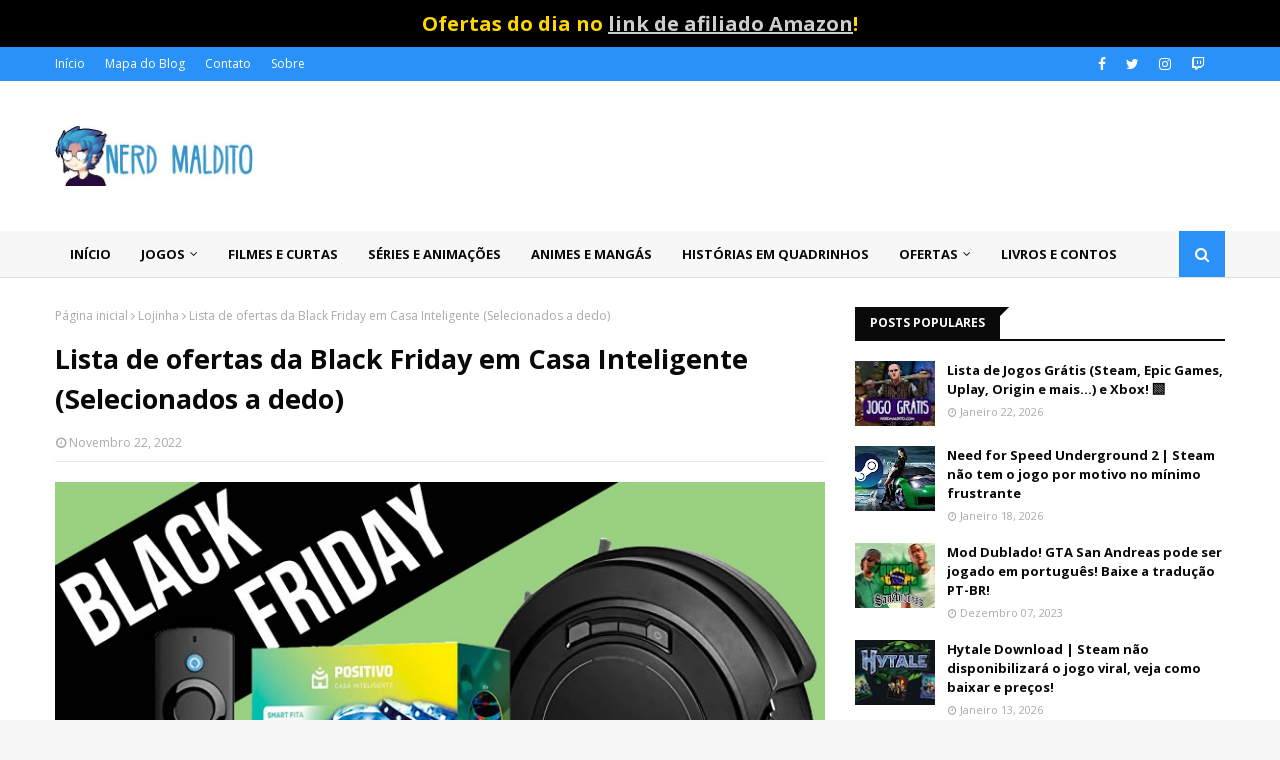

--- FILE ---
content_type: text/html; charset=UTF-8
request_url: https://www.nerdmaldito.com/2022/11/black-friday-smarthome.html
body_size: 42791
content:
<!DOCTYPE html>
<html class='ltr' dir='ltr' xmlns='http://www.w3.org/1999/xhtml' xmlns:b='http://www.google.com/2005/gml/b' xmlns:data='http://www.google.com/2005/gml/data' xmlns:expr='http://www.google.com/2005/gml/expr'>
<head>
<meta content='width=device-width, initial-scale=1, minimum-scale=1, maximum-scale=1' name='viewport'/>
<title>Lista de ofertas da Black Friday em Casa Inteligente (Selecionados a dedo)</title>
<meta content='text/html; charset=UTF-8' http-equiv='Content-Type'/>
<!-- Chrome, Firefox OS and Opera -->
<meta content='#f7f7f7' name='theme-color'/>
<!-- Windows Phone -->
<meta content='#f7f7f7' name='msapplication-navbutton-color'/>
<meta content='blogger' name='generator'/>
<link href="https://www.nerdmaldito.com/favicon.ico" rel='icon' type='image/x-icon' />
<link href="https://www.nerdmaldito.com/2022/11/black-friday-smarthome.html" rel='canonical' />
<link rel="alternate" type="application/atom+xml" title="Nerd Maldito - O último blog nerd vivo da era de ouro! - Atom" href="https://www.nerdmaldito.com/feeds/posts/default" />
<link rel="alternate" type="application/rss+xml" title="Nerd Maldito - O último blog nerd vivo da era de ouro! - RSS" href="https://www.nerdmaldito.com/feeds/posts/default?alt=rss" />
<link rel="service.post" type="application/atom+xml" title="Nerd Maldito - O último blog nerd vivo da era de ouro! - Atom" href="https://www.blogger.com/feeds/4619227631835749899/posts/default" />

<link rel="alternate" type="application/atom+xml" title="Nerd Maldito - O último blog nerd vivo da era de ouro! - Atom" href="https://www.nerdmaldito.com/feeds/5502679582071548441/comments/default" />
<!--Can't find substitution for tag [blog.ieCssRetrofitLinks]-->
<link href='https://blogger.googleusercontent.com/img/b/R29vZ2xl/AVvXsEhUhknvw6qg_eUuqmx3k73BE2FakGrlhnoNkPrbGpElOfH4xvpYvsnp5vZ7P5KcmViaBqLvtjy_iWJ6050l8ge78Z9bGaGNc47WP6evdTL04_mCBfytfhiV2lbvz9bGHeCvSLdpgKQmnDbgxfIvigEusXxDMjLhnACq1QoU4o7zObhBvMFiPhaXKxuucQ/s16000/black%20friday%20casa%20inteligente%20smarthome%20descontos%20ofertas%20cupons.jpg' rel='image_src'/>
<meta content='http://www.nerdmaldito.com/2022/11/black-friday-smarthome.html' property='og:url'/>
<meta content='Lista de ofertas da Black Friday em Casa Inteligente (Selecionados a dedo)' property='og:title'/>
<meta content='Black Friday é a época do ano que os descontos estouram e logo muita  gente começa a pesquisar sobre que dia é a Black Friday 2022? Quando é...' property='og:description'/>
<meta content='https://blogger.googleusercontent.com/img/b/R29vZ2xl/AVvXsEhUhknvw6qg_eUuqmx3k73BE2FakGrlhnoNkPrbGpElOfH4xvpYvsnp5vZ7P5KcmViaBqLvtjy_iWJ6050l8ge78Z9bGaGNc47WP6evdTL04_mCBfytfhiV2lbvz9bGHeCvSLdpgKQmnDbgxfIvigEusXxDMjLhnACq1QoU4o7zObhBvMFiPhaXKxuucQ/w1200-h630-p-k-no-nu/black%20friday%20casa%20inteligente%20smarthome%20descontos%20ofertas%20cupons.jpg' property='og:image'/>
<!-- Google Fonts -->
<link href='//fonts.googleapis.com/css?family=Open+Sans:400,400i,700,700i' media='all' rel='stylesheet' type='text/css'/>
<link href='https://stackpath.bootstrapcdn.com/font-awesome/4.7.0/css/font-awesome.min.css' rel='stylesheet'/>
<!-- Template Style CSS -->
<style type='text/css'>@font-face{font-family:'Open Sans';font-style:normal;font-weight:400;font-stretch:100%;font-display:swap;src:url(//fonts.gstatic.com/s/opensans/v44/memSYaGs126MiZpBA-UvWbX2vVnXBbObj2OVZyOOSr4dVJWUgsjZ0B4taVIUwaEQbjB_mQ.woff2)format('woff2');unicode-range:U+0460-052F,U+1C80-1C8A,U+20B4,U+2DE0-2DFF,U+A640-A69F,U+FE2E-FE2F;}@font-face{font-family:'Open Sans';font-style:normal;font-weight:400;font-stretch:100%;font-display:swap;src:url(//fonts.gstatic.com/s/opensans/v44/memSYaGs126MiZpBA-UvWbX2vVnXBbObj2OVZyOOSr4dVJWUgsjZ0B4kaVIUwaEQbjB_mQ.woff2)format('woff2');unicode-range:U+0301,U+0400-045F,U+0490-0491,U+04B0-04B1,U+2116;}@font-face{font-family:'Open Sans';font-style:normal;font-weight:400;font-stretch:100%;font-display:swap;src:url(//fonts.gstatic.com/s/opensans/v44/memSYaGs126MiZpBA-UvWbX2vVnXBbObj2OVZyOOSr4dVJWUgsjZ0B4saVIUwaEQbjB_mQ.woff2)format('woff2');unicode-range:U+1F00-1FFF;}@font-face{font-family:'Open Sans';font-style:normal;font-weight:400;font-stretch:100%;font-display:swap;src:url(//fonts.gstatic.com/s/opensans/v44/memSYaGs126MiZpBA-UvWbX2vVnXBbObj2OVZyOOSr4dVJWUgsjZ0B4jaVIUwaEQbjB_mQ.woff2)format('woff2');unicode-range:U+0370-0377,U+037A-037F,U+0384-038A,U+038C,U+038E-03A1,U+03A3-03FF;}@font-face{font-family:'Open Sans';font-style:normal;font-weight:400;font-stretch:100%;font-display:swap;src:url(//fonts.gstatic.com/s/opensans/v44/memSYaGs126MiZpBA-UvWbX2vVnXBbObj2OVZyOOSr4dVJWUgsjZ0B4iaVIUwaEQbjB_mQ.woff2)format('woff2');unicode-range:U+0307-0308,U+0590-05FF,U+200C-2010,U+20AA,U+25CC,U+FB1D-FB4F;}@font-face{font-family:'Open Sans';font-style:normal;font-weight:400;font-stretch:100%;font-display:swap;src:url(//fonts.gstatic.com/s/opensans/v44/memSYaGs126MiZpBA-UvWbX2vVnXBbObj2OVZyOOSr4dVJWUgsjZ0B5caVIUwaEQbjB_mQ.woff2)format('woff2');unicode-range:U+0302-0303,U+0305,U+0307-0308,U+0310,U+0312,U+0315,U+031A,U+0326-0327,U+032C,U+032F-0330,U+0332-0333,U+0338,U+033A,U+0346,U+034D,U+0391-03A1,U+03A3-03A9,U+03B1-03C9,U+03D1,U+03D5-03D6,U+03F0-03F1,U+03F4-03F5,U+2016-2017,U+2034-2038,U+203C,U+2040,U+2043,U+2047,U+2050,U+2057,U+205F,U+2070-2071,U+2074-208E,U+2090-209C,U+20D0-20DC,U+20E1,U+20E5-20EF,U+2100-2112,U+2114-2115,U+2117-2121,U+2123-214F,U+2190,U+2192,U+2194-21AE,U+21B0-21E5,U+21F1-21F2,U+21F4-2211,U+2213-2214,U+2216-22FF,U+2308-230B,U+2310,U+2319,U+231C-2321,U+2336-237A,U+237C,U+2395,U+239B-23B7,U+23D0,U+23DC-23E1,U+2474-2475,U+25AF,U+25B3,U+25B7,U+25BD,U+25C1,U+25CA,U+25CC,U+25FB,U+266D-266F,U+27C0-27FF,U+2900-2AFF,U+2B0E-2B11,U+2B30-2B4C,U+2BFE,U+3030,U+FF5B,U+FF5D,U+1D400-1D7FF,U+1EE00-1EEFF;}@font-face{font-family:'Open Sans';font-style:normal;font-weight:400;font-stretch:100%;font-display:swap;src:url(//fonts.gstatic.com/s/opensans/v44/memSYaGs126MiZpBA-UvWbX2vVnXBbObj2OVZyOOSr4dVJWUgsjZ0B5OaVIUwaEQbjB_mQ.woff2)format('woff2');unicode-range:U+0001-000C,U+000E-001F,U+007F-009F,U+20DD-20E0,U+20E2-20E4,U+2150-218F,U+2190,U+2192,U+2194-2199,U+21AF,U+21E6-21F0,U+21F3,U+2218-2219,U+2299,U+22C4-22C6,U+2300-243F,U+2440-244A,U+2460-24FF,U+25A0-27BF,U+2800-28FF,U+2921-2922,U+2981,U+29BF,U+29EB,U+2B00-2BFF,U+4DC0-4DFF,U+FFF9-FFFB,U+10140-1018E,U+10190-1019C,U+101A0,U+101D0-101FD,U+102E0-102FB,U+10E60-10E7E,U+1D2C0-1D2D3,U+1D2E0-1D37F,U+1F000-1F0FF,U+1F100-1F1AD,U+1F1E6-1F1FF,U+1F30D-1F30F,U+1F315,U+1F31C,U+1F31E,U+1F320-1F32C,U+1F336,U+1F378,U+1F37D,U+1F382,U+1F393-1F39F,U+1F3A7-1F3A8,U+1F3AC-1F3AF,U+1F3C2,U+1F3C4-1F3C6,U+1F3CA-1F3CE,U+1F3D4-1F3E0,U+1F3ED,U+1F3F1-1F3F3,U+1F3F5-1F3F7,U+1F408,U+1F415,U+1F41F,U+1F426,U+1F43F,U+1F441-1F442,U+1F444,U+1F446-1F449,U+1F44C-1F44E,U+1F453,U+1F46A,U+1F47D,U+1F4A3,U+1F4B0,U+1F4B3,U+1F4B9,U+1F4BB,U+1F4BF,U+1F4C8-1F4CB,U+1F4D6,U+1F4DA,U+1F4DF,U+1F4E3-1F4E6,U+1F4EA-1F4ED,U+1F4F7,U+1F4F9-1F4FB,U+1F4FD-1F4FE,U+1F503,U+1F507-1F50B,U+1F50D,U+1F512-1F513,U+1F53E-1F54A,U+1F54F-1F5FA,U+1F610,U+1F650-1F67F,U+1F687,U+1F68D,U+1F691,U+1F694,U+1F698,U+1F6AD,U+1F6B2,U+1F6B9-1F6BA,U+1F6BC,U+1F6C6-1F6CF,U+1F6D3-1F6D7,U+1F6E0-1F6EA,U+1F6F0-1F6F3,U+1F6F7-1F6FC,U+1F700-1F7FF,U+1F800-1F80B,U+1F810-1F847,U+1F850-1F859,U+1F860-1F887,U+1F890-1F8AD,U+1F8B0-1F8BB,U+1F8C0-1F8C1,U+1F900-1F90B,U+1F93B,U+1F946,U+1F984,U+1F996,U+1F9E9,U+1FA00-1FA6F,U+1FA70-1FA7C,U+1FA80-1FA89,U+1FA8F-1FAC6,U+1FACE-1FADC,U+1FADF-1FAE9,U+1FAF0-1FAF8,U+1FB00-1FBFF;}@font-face{font-family:'Open Sans';font-style:normal;font-weight:400;font-stretch:100%;font-display:swap;src:url(//fonts.gstatic.com/s/opensans/v44/memSYaGs126MiZpBA-UvWbX2vVnXBbObj2OVZyOOSr4dVJWUgsjZ0B4vaVIUwaEQbjB_mQ.woff2)format('woff2');unicode-range:U+0102-0103,U+0110-0111,U+0128-0129,U+0168-0169,U+01A0-01A1,U+01AF-01B0,U+0300-0301,U+0303-0304,U+0308-0309,U+0323,U+0329,U+1EA0-1EF9,U+20AB;}@font-face{font-family:'Open Sans';font-style:normal;font-weight:400;font-stretch:100%;font-display:swap;src:url(//fonts.gstatic.com/s/opensans/v44/memSYaGs126MiZpBA-UvWbX2vVnXBbObj2OVZyOOSr4dVJWUgsjZ0B4uaVIUwaEQbjB_mQ.woff2)format('woff2');unicode-range:U+0100-02BA,U+02BD-02C5,U+02C7-02CC,U+02CE-02D7,U+02DD-02FF,U+0304,U+0308,U+0329,U+1D00-1DBF,U+1E00-1E9F,U+1EF2-1EFF,U+2020,U+20A0-20AB,U+20AD-20C0,U+2113,U+2C60-2C7F,U+A720-A7FF;}@font-face{font-family:'Open Sans';font-style:normal;font-weight:400;font-stretch:100%;font-display:swap;src:url(//fonts.gstatic.com/s/opensans/v44/memSYaGs126MiZpBA-UvWbX2vVnXBbObj2OVZyOOSr4dVJWUgsjZ0B4gaVIUwaEQbjA.woff2)format('woff2');unicode-range:U+0000-00FF,U+0131,U+0152-0153,U+02BB-02BC,U+02C6,U+02DA,U+02DC,U+0304,U+0308,U+0329,U+2000-206F,U+20AC,U+2122,U+2191,U+2193,U+2212,U+2215,U+FEFF,U+FFFD;}</style>
<style id='page-skin-1' type='text/css'><!--
/*
-----------------------------------------------
Blogger Template Style
Name:        Enfold
Version:     Premium Version
Author:      TemplatesYard
Author Url:  https://www.templatesyard.com/
----------------------------------------------- */
/*-- Reset CSS --*/
a,abbr,acronym,address,applet,b,big,blockquote,body,caption,center,cite,code,dd,del,dfn,div,dl,dt,em,fieldset,font,form,h1,h2,h3,h4,h5,h6,html,i,iframe,img,ins,kbd,label,legend,li,object,p,pre,q,s,samp,small,span,strike,strong,sub,sup,table,tbody,td,tfoot,th,thead,tr,tt,u,ul,var{
padding:0;
border:0;
outline:0;
vertical-align:baseline;
background:0 0;
text-decoration:none
}
form,textarea,input,button{
-webkit-appearance:none;
-moz-appearance:none;
appearance:none;
border-radius:0
}
dl,ul{
list-style-position:inside;
font-weight:400;
list-style:none
}
ul li{
list-style:none
}
caption,th{
text-align:center
}
img{
border:none;
position:relative
}
a,a:visited{
text-decoration:none
}
.clearfix{
clear:both
}
.section,.widget,.widget ul{
margin:0;
padding:0
}
a{
color:#0b5394
}
a img{
border:0
}
abbr{
text-decoration:none
}
.CSS_LIGHTBOX{
z-index:999999!important
}
.separator a{
clear:none!important;
float:none!important;
margin-left:0!important;
margin-right:0!important
}
#navbar-iframe,.widget-item-control,a.quickedit,.home-link,.feed-links{
display:none!important
}
.center{
display:table;
margin:0 auto;
position:relative
}
.widget > h2,.widget > h3{
display:none
}
/*-- Body Content CSS --*/
body{
background:#f7f7f7 none no-repeat scroll center center;
background-color:#f7f7f7;
font-family:'Open Sans',sans-serif;
font-size:20px;
font-weight:400;
color:#646464;
word-wrap:break-word;
margin:0;
padding:0
}
#outer-wrapper{
max-width:1220px;
margin:0 auto;
background-color:#fff;
box-shadow:0 0 5px rgba(0,0,0,.1)
}
.row{
width:1170px
}
#content-wrapper{
margin:30px auto 0;
overflow:hidden
}
#content-wrapper > .container{
margin:0 -15px
}
#main-wrapper{
float:left;
overflow:hidden;
width:66.66666667%;
box-sizing:border-box;
word-wrap:break-word;
padding:0 15px;
margin:0
}
#sidebar-wrapper{
float:right;
overflow:hidden;
width:33.33333333%;
box-sizing:border-box;
word-wrap:break-word;
padding:0 15px
}
.post-image-wrap{
position:relative;
display:block
}
.post-image-link,.about-author .avatar-container,.comments .avatar-image-container{
background-color:rgba(155,155,155,0.05);
color:transparent!important
}
.post-thumb{
display:block;
position:relative;
width:100%;
height:100%;
object-fit:cover;
z-index:1;
transition:opacity .25s ease
}
.post-image-link:hover .post-thumb,.post-image-wrap:hover .post-image-link .post-thumb,.hot-item-inner:hover .post-image-link .post-thumb{
opacity:.85
}
.post-title a{
display:block
}
#top-bar{
width:100%;
height:34px;
background-color:#2991f7;
overflow:hidden;
margin:0
}
#top-bar .container{
margin:0 auto
}
.top-bar-nav{
position:relative;
float:left;
display:block
}
.top-bar-nav .widget > .widget-title{
display:none
}
.top-bar-nav ul li{
float:left
}
.top-bar-nav ul li > a{
height:34px;
display:block;
color:#fff;
font-size:12px;
font-weight:400;
line-height:34px;
margin:0 10px 0 0;
padding:0 5px;
transition:color .17s
}
.top-bar-nav ul li:first-child > a{
padding:0 5px 0 0
}
.top-bar-nav ul > li:hover > a{
color:#090909
}
.top-bar-social{
position:relative;
float:right;
display:block
}
.top-bar-social .widget > .widget-title{
display:none
}
.top-bar-social ul > li{
float:left;
display:inline-block
}
.top-bar-social ul > li > a{
display:block;
color:#fff;
text-decoration:none;
font-size:14px;
text-align:center;
line-height:34px;
padding:0 5px;
margin:0 0 0 10px;
transition:color .17s
}
.top-bar-social ul > li:last-child > a{
padding:0 0 0 5px
}
.top-bar-social ul > li:hover > a{
color:#090909
}
.social a:before{
display:inline-block;
font-family:FontAwesome;
font-style:normal;
font-weight:400
}
.social .facebook a:before{
content:"\f09a"
}
.social .twitter a:before{
content:"\f099"
}
.social .gplus a:before{
content:"\f0d5"
}
.social .rss a:before{
content:"\f09e"
}
.social .youtube a:before{
content:"\f16a"
}
.social .skype a:before{
content:"\f17e"
}
.social .stumbleupon a:before{
content:"\f1a4"
}
.social .tumblr a:before{
content:"\f173"
}
.social .vk a:before{
content:"\f189"
}
.social .stack-overflow a:before{
content:"\f16c"
}
.social .github a:before{
content:"\f09b"
}
.social .linkedin a:before{
content:"\f0e1"
}
.social .dribbble a:before{
content:"\f17d"
}
.social .soundcloud a:before{
content:"\f1be"
}
.social .behance a:before{
content:"\f1b4"
}
.social .digg a:before{
content:"\f1a6"
}
.social .instagram a:before{
content:"\f16d"
}
.social .pinterest a:before{
content:"\f0d2"
}
.social .twitch a:before{
content:"\f1e8"
}
.social .delicious a:before{
content:"\f1a5"
}
.social .codepen a:before{
content:"\f1cb"
}
.social .reddit a:before{
content:"\f1a1"
}
.social .whatsapp a:before{
content:"\f232"
}
.social .snapchat a:before{
content:"\f2ac"
}
.social .email a:before{
content:"\f0e0"
}
.social .external-link a:before{
content:"\f35d"
}
.social-color .facebook a{
background-color:#3b5999
}
.social-color .twitter a{
background-color:#00acee
}
.social-color .gplus a{
background-color:#db4a39
}
.social-color .youtube a{
background-color:#db4a39
}
.social-color .instagram a{
background:linear-gradient(15deg,#ffb13d,#dd277b,#4d5ed4)
}
.social-color .pinterest a{
background-color:#ca2127
}
.social-color .dribbble a{
background-color:#ea4c89
}
.social-color .linkedin a{
background-color:#0077b5
}
.social-color .tumblr a{
background-color:#365069
}
.social-color .twitch a{
background-color:#6441a5
}
.social-color .rss a{
background-color:#ffc200
}
.social-color .skype a{
background-color:#00aff0
}
.social-color .stumbleupon a{
background-color:#eb4823
}
.social-color .vk a{
background-color:#4a76a8
}
.social-color .stack-overflow a{
background-color:#f48024
}
.social-color .github a{
background-color:#24292e
}
.social-color .soundcloud a{
background:linear-gradient(#ff7400,#ff3400)
}
.social-color .behance a{
background-color:#191919
}
.social-color .digg a{
background-color:#1b1a19
}
.social-color .delicious a{
background-color:#0076e8
}
.social-color .codepen a{
background-color:#000
}
.social-color .reddit a{
background-color:#ff4500
}
.social-color .whatsapp a{
background-color:#3fbb50
}
.social-color .snapchat a{
background-color:#ffe700
}
.social-color .email a{
background-color:#888
}
.social-color .external-link a{
background-color:#090909
}
.social-text .facebook a:after{
content:"Facebook"
}
.social-text .twitter a:after{
content:"Twitter"
}
.social-text .gplus a:after{
content:"Google Plus"
}
.social-text .rss a:after{
content:"Rss"
}
.social-text .youtube a:after{
content:"YouTube"
}
.social-text .skype a:after{
content:"Skype"
}
.social-text .stumbleupon a:after{
content:"StumbleUpon"
}
.social-text .tumblr a:after{
content:"Tumblr"
}
.social-text .vk a:after{
content:"VKontakte"
}
.social-text .stack-overflow a:after{
content:"Stack Overflow"
}
.social-text .github a:after{
content:"Github"
}
.social-text .linkedin a:after{
content:"LinkedIn"
}
.social-text .dribbble a:after{
content:"Dribbble"
}
.social-text .soundcloud a:after{
content:"SoundCloud"
}
.social-text .behance a:after{
content:"Behance"
}
.social-text .digg a:after{
content:"Digg"
}
.social-text .instagram a:after{
content:"Instagram"
}
.social-text .pinterest a:after{
content:"Pinterest"
}
.social-text .twitch a:after{
content:"Twitch"
}
.social-text .delicious a:after{
content:"Delicious"
}
.social-text .codepen a:after{
content:"CodePen"
}
.social-text .flipboard a:after{
content:"Flipboard"
}
.social-text .reddit a:after{
content:"Reddit"
}
.social-text .whatsapp a:after{
content:"Whatsapp"
}
.social-text .messenger a:after{
content:"Messenger"
}
.social-text .snapchat a:after{
content:"Snapchat"
}
.social-text .email a:after{
content:"Email"
}
.social-text .external-link a:after{
content:"WebSite"
}
#header-wrap{
position:relative;
margin:0
}
.header-header{
background-color:#fff;
width:100%;
height:90px;
position:relative;
overflow:hidden;
padding:30px 0
}
.header-header .container{
position:relative;
margin:0 auto;
padding:0
}
.header-logo{
position:relative;
float:left;
width:auto;
max-width:200px;
max-height:60px;
margin:0;
padding:15px 0
}
.header-logo .header-image-wrapper{
display:block
}
.header-logo img{
max-width:100%;
max-height:60px;
margin:0
}
.header-logo h1{
color:#090909;
font-size:36px;
line-height:60px;
margin:0
}
.header-logo p{
font-size:12px;
margin:5px 0 0
}
.header-ads{
position:relative;
float:right
}
.header-ads .widget > .widget-title{
display:none
}
.header-ads .widget{
max-width:100%
}
.header-ads .widget .widget-content{
width:728px;
max-width:100%;
max-height:90px;
line-height:1
}
.header-menu{
position:relative;
width:100%;
height:46px;
z-index:10;
font-size:13px;
background-color:#f7f7f7;
-webkit-box-shadow: 0px 1px 0px 0px #dedede;
-moz-box-shadow: 0px 1px 0px 0px #dedede;
box-shadow: 0px 1px 0px 0px #dedede;
margin:0
}
.header-menu .container{
position:relative;
margin:0 auto;
padding:0
}
#main-menu .widget,#main-menu .widget > .widget-title{
display:none
}
#main-menu .show-menu{
display:block
}
#main-menu{
position:relative;
height:46px;
z-index:15
}
#main-menu ul > li{
float:left;
position:relative;
margin:0;
padding:0;
transition:background .17s
}
#main-menu #main-menu-nav > li:hover,#main-menu #main-menu-nav > li.li-home{
background-color:#2991f7
}
#main-menu ul > li > a{
position:relative;
color:#090909;
font-size:13px;
font-weight:400;
line-height:46px;
display:inline-block;
margin:0;
padding:0 15px;
transition:color .17s ease
}
#main-menu #main-menu-nav > li > a{
text-transform:uppercase;
font-weight:700
}
#main-menu ul > li:hover > a{
color:#fff
}
#main-menu ul > li > ul{
position:absolute;
float:left;
left:0;
top:46px;
width:180px;
background-color:#090909;
z-index:99999;
margin-top:0;
padding:0;
border-top:2px solid #2991f7;
visibility:hidden;
opacity:0
}
#main-menu ul > li > ul > li > ul{
position:absolute;
float:left;
top:0;
left:100%;
margin:-2px 0 0
}
#main-menu ul > li > ul > li{
display:block;
float:none;
position:relative
}
#main-menu ul > li > ul > li:hover{
background-color:#2991f7
}
#main-menu ul > li > ul > li a{
display:block;
height:36px;
font-size:13px;
color:#fff;
line-height:36px;
box-sizing:border-box;
margin:0;
padding:0 15px;
border:0;
border-bottom:1px solid rgba(255,255,255,0.05);
transition:all .17s ease
}
#main-menu ul > li > ul > li:hover > a{
color:#fff
}
#main-menu ul > li.has-sub > a:after{
content:'\f107';
float:right;
font-family:FontAwesome;
font-size:12px;
font-weight:400;
margin:0 0 0 5px
}
#main-menu ul > li > ul > li.has-sub > a:after{
content:'\f105';
float:right;
margin:0
}
#main-menu .mega-menu{
position:static!important
}
#main-menu .mega-menu > ul{
width:100%;
box-sizing:border-box;
padding:20px 10px
}
#main-menu .mega-menu > ul.mega-menu-inner{
overflow:hidden
}
#main-menu ul > li:hover > ul,#main-menu ul > li > ul > li:hover > ul{
visibility:visible;
opacity:1
}
#main-menu ul ul{
transition:all .25s ease
}
.mega-menu-inner .mega-item{
float:left;
width:20%;
box-sizing:border-box;
padding:0 10px
}
.mega-menu-inner .mega-content{
position:relative;
width:100%;
overflow:hidden;
padding:0
}
.mega-content .post-image-wrap{
width:100%;
height:120px
}
.mega-content .post-image-link{
width:100%;
height:100%;
z-index:1;
display:block;
position:relative;
overflow:hidden;
padding:0
}
.mega-content .post-title{
position:relative;
font-size:13px;
font-weight:700;
line-height:1.5em;
margin:7px 0 5px;
padding:0
}
.mega-content .post-title a{
display:block;
color:#fff;
transition:color .17s
}
.mega-content .post-title a:hover{
color:#f82a2a
}
.mega-content .post-meta{
font-size:11px
}
.no-posts{
float:left;
width:100%;
height:100px;
line-height:100px;
text-align:center
}
.mega-menu .no-posts{
line-height:60px;
color:#090909
}
.show-search,.hide-search{
position:absolute;
right:0;
top:0;
display:block;
width:46px;
height:46px;
background-color:#2991f7;
line-height:46px;
z-index:20;
color:#fff;
font-size:15px;
text-align:center;
cursor:pointer;
padding:0;
transition:background .17s ease
}
.show-search:before{
content:"\f002";
font-family:FontAwesome;
font-weight:400
}
.hide-search:before{
content:"\f00d";
font-family:FontAwesome;
font-weight:400
}
#nav-search{
display:none;
position:absolute;
left:0;
top:0;
width:100%;
height:46px;
z-index:99;
background-color:#090909;
box-sizing:border-box;
padding:0
}
#nav-search .search-form{
width:100%;
height:46px;
background-color:rgba(0,0,0,0);
line-height:46px;
overflow:hidden;
padding:0
}
#nav-search .search-input{
width:100%;
height:46px;
font-family:inherit;
color:#fff;
margin:0;
padding:0 46px 0 15px;
background-color:rgba(0,0,0,0);
font-size:13px;
font-weight:400;
outline:none;
box-sizing:border-box;
border:0
}
#mobile-logo .widget > .widget-title > h3{
display:none
}
.mobile-header{
display:none;
position:relative;
float:left;
width:100%;
height:50px;
background-color:#090909;
z-index:1010
}
.mobile-header .logo-content{
position:relative;
float:left;
display:block;
width:100%;
height:50px;
text-align:center;
z-index:2
}
.mobile-header .logo-content > a{
height:30px;
display:inline-block;
padding:10px 0
}
.mobile-header .logo-content > a > img{
height:30px
}
.mobile-header .logo-content > h3{
font-size:20px;
height:30px;
line-height:30px;
margin:10px 0 0
}
.mobile-header .logo-content > h3 > a{
color:#fff
}
.mobile-search-form{
position:absolute;
display:none;
z-index:4;
background-color:#090909;
width:100%;
height:50px;
left:0;
top:0
}
.mobile-search-form .mobile-search-input{
background-color:#090909;
display:block;
width:calc(100% - 50px);
height:50px;
font-family:inherit;
font-size:13px;
font-weight:400;
color:#fff;
box-sizing:border-box;
padding:0 20px;
border:0
}
.mobile-search-form{
position:absolute;
display:none;
z-index:4;
background-color:#090909;
width:100%;
height:50px;
left:0;
top:0
}
.mobile-search-form .mobile-search-input{
background-color:#090909;
display:block;
width:calc(100% - 50px);
height:50px;
font-size:13px;
font-weight:400;
color:#fff;
box-sizing:border-box;
padding:0 20px;
border:0
}
.overlay{
display:none;
position:fixed;
top:0;
left:0;
right:0;
bottom:0;
z-index:990;
background:rgba(255,255,255,0.8)
}
.slide-menu-toggle,.show-mobile-search,.hide-mobile-search{
position:absolute;
line-height:50px;
height:50px;
width:50px;
top:0;
left:0;
font-family:FontAwesome;
color:#fff;
font-size:18px;
font-weight:400;
text-align:center;
cursor:pointer;
z-index:4;
padding:0
}
.slide-menu-toggle{
border-right:1px solid rgba(255,255,255,0.08)
}
.show-mobile-search,.hide-mobile-search{
border-left:1px solid rgba(255,255,255,0.08);
left:auto;
right:0
}
.slide-menu-toggle:before{
content:"\f0c9"
}
.nav-active .slide-menu-toggle:before{
content:"\f00d"
}
.show-mobile-search:before{
content:"\f002"
}
.hide-mobile-search:before{
content:"\f00d"
}
.mobile-menu{
position:relative;
float:left;
width:100%;
background-color:#090909;
box-sizing:border-box;
padding:20px;
border-top:1px solid rgba(255,255,255,0.08);
visibility:hidden;
opacity:0;
transform-origin:0 0;
transform:scaleY(0);
transition:all .17s ease
}
.nav-active .mobile-menu{
visibility:visible;
opacity:1;
transform:scaleY(1)
}
.mobile-menu > ul{
margin:0
}
.mobile-menu .m-sub{
display:none;
padding:0
}
.mobile-menu ul li{
position:relative;
display:block;
overflow:hidden;
float:left;
width:100%;
font-size:14px;
line-height:38px;
margin:0;
padding:0;
border-top:1px solid rgba(255,255,255,0.01)
}
.mobile-menu > ul > li{
font-weight:400
}
.mobile-menu > ul li ul{
overflow:hidden
}
.mobile-menu > ul > li:first-child{
border-top:0
}
.mobile-menu ul li a{
color:#fff;
padding:0;
display:block;
transition:all .17s ease
}
.mobile-menu #main-menu-nav > li > a{
text-transform:uppercase;
font-weight:700;
font-size:13px
}
.mobile-menu ul li.has-sub .submenu-toggle{
position:absolute;
top:0;
right:0;
color:#fff;
cursor:pointer
}
.mobile-menu ul li.has-sub .submenu-toggle:after{
content:'\f105';
font-family:FontAwesome;
font-weight:400;
float:right;
width:34px;
font-size:16px;
text-align:center;
transition:all .17s ease
}
.mobile-menu ul li.has-sub.show > .submenu-toggle:after{
transform:rotate(90deg)
}
.mobile-menu > ul > li > ul > li a{
font-size:13px
}
.mobile-menu > ul > li > ul > li > a{
color:#fff;
opacity:.7;
padding:0 0 0 15px
}
.mobile-menu > ul > li > ul > li > ul > li > a{
color:#fff;
opacity:.7;
padding:0 0 0 30px
}
.mobile-menu ul > li > .submenu-toggle:hover{
color:#2991f7
}
.post-meta{
display:block;
overflow:hidden;
color:#aaa;
font-size:12px;
font-weight:400;
padding:0 1px
}
.post-meta .post-author,.post-meta .post-date{
float:left;
margin:0 10px 0 0
}
.post-meta .post-date{
text-transform:capitalize
}
.post-meta a{
color:#aaa;
transition:color .17s
}
.post-meta a:hover{
color:#f82a2a
}
.post-meta span:before{
font-family:FontAwesome;
font-weight:400;
margin:0 3px 0 0
}
.post-meta .post-author:before{
content:'\f2c0'
}
.post-meta .post-date:before{
content:'\f017'
}
#hot-wrapper{
margin:0 auto
}
#hot-section .widget,#hot-section .widget > .widget-title{
display:none
}
#hot-section .show-hot{
display:block!important
}
#hot-section .show-hot .widget-content{
position:relative;
overflow:hidden;
height:480px;
margin:30px 0 0
}
.hot-loader{
position:relative;
height:100%;
overflow:hidden;
display:block
}
.hot-loader:after{
content:'';
position:absolute;
top:50%;
left:50%;
width:26px;
height:26px;
margin:-16px 0 0 -16px;
border:3px solid #eaeaea;
border-left-color:#2991f7;
border-right-color:#2991f7;
border-radius:100%;
animation:spinner .8s infinite linear;
transform-origin:center
}
@-webkit-keyframes spinner {
0%{
-webkit-transform:rotate(0deg);
transform:rotate(0deg)
}
to{
-webkit-transform:rotate(1turn);
transform:rotate(1turn)
}
}
@keyframes spinner {
0%{
-webkit-transform:rotate(0deg);
transform:rotate(0deg)
}
to{
-webkit-transform:rotate(1turn);
transform:rotate(1turn)
}
}
ul.hot-posts{
position:relative;
overflow:hidden;
height:480px;
margin:0 -1px
}
.hot-posts .hot-item{
position:relative;
float:left;
width:35%;
height:233px;
overflow:hidden;
box-sizing:border-box;
padding:0 1px
}
.hot-posts .item-0{
width:65%;
height:480px;
padding-right:15px;
}
.hot-posts .item-1{
margin:0 0 15px
}
.hot-item-inner{
position:relative;
float:left;
width:100%;
height:100%;
overflow:hidden;
display:block
}
.hot-posts .post-image-link{
width:100%;
height:100%;
position:relative;
overflow:hidden;
display:block
}
.hot-posts .post-info{
position:absolute;
bottom:0;
left:0;
width:100%;
background-image:linear-gradient(rgba(0,0,0,0),rgba(0,0,0,0.7));
overflow:hidden;
z-index:5;
box-sizing:border-box;
padding:30px 20px 20px
}
.hot-posts .post-tag{
position:relative;
display:inline-block;
top:0;
left:0
}
.hot-posts .post-title{
font-size:17px;
font-weight:700;
display:block;
line-height:1.5em;
margin:8px 0 7px
}
.hot-posts .item-0 .post-title{
font-size:22px
}
.hot-posts .post-title a{
color:#fff;
display:block
}
.hot-posts .post-meta{
font-size:11px;
color:#f0f0f0
}
.show-hot .no-posts{
position:absolute;
top:calc(50% - 50px);
left:0;
width:100%
}
.queryMessage{
overflow:hidden;
background-color:#f2f2f2;
color:#090909;
font-size:13px;
font-weight:400;
padding:8px 10px;
margin:0 0 25px
}
.queryMessage .query-info{
margin:0 5px
}
.queryMessage .search-query,.queryMessage .search-label{
font-weight:700;
text-transform:uppercase
}
.queryMessage .search-query:before,.queryMessage .search-label:before{
content:"\201c"
}
.queryMessage .search-query:after,.queryMessage .search-label:after{
content:"\201d"
}
.queryMessage a.show-more{
float:right;
color:#f82a2a;
text-decoration:underline;
transition:opacity .17s
}
.queryMessage a.show-more:hover{
opacity:.8
}
.queryEmpty{
font-size:13px;
font-weight:400;
padding:10px 0;
margin:0 0 25px;
text-align:center
}
.title-wrap,.featured-posts .widget-title{
position:relative;
float:left;
width:100%;
height:32px;
border-bottom:2px solid #2991f7;
display:block;
margin:0 0 20px
}
.title-wrap > h3,.featured-posts .widget-title > h3{
position:relative;
float:left;
height:32px;
background-color:#2991f7;
font-size:12px;
color:#fff;
text-transform:uppercase;
line-height:32px;
padding:0 15px;
margin:0
}
.title-wrap > h3:before,.featured-posts .widget-title > h3:before{
content: "";
width: 0;
height: 0;
position: absolute;
top: 0;
right: -9px;
border-left: 0;
border-right: 9px solid transparent;
border-top: 8px solid #2991f7;
}
a.view-all{
float: right;
height: 22px;
font-size: 11px;
line-height: 22px;
border-radius: 3px;
margin-top: 4px;
padding: 0 10px;
font-weight: bold;
text-transform: uppercase;
transition: background .17s ease;
background-color: #FFF;
background-repeat: repeat-x;
background-image: -webkit-linear-gradient(top, #ffffff 1%,#f2f2f2 100%);
background-image: linear-gradient(to bottom, #ffffff 1%,#f2f2f2 100%);
filter: progid:DXImageTransform.Microsoft.gradient(startColorstr='#ffffff', endColorstr='#f2f2f2',GradientType=0);
filter: progid:DXImageTransform.Microsoft.gradient(enabled=false);
border-bottom: 1px solid #c9c9c9 !important;
border: 1px solid #DDD;
color:#090909;
}
a.view-all:hover{
background: #e0e0e0;
}
a.view-all:after{
content:'\f105';
float:right;
font-weight:400;
font-family:FontAwesome;
margin:0 0 0 3px
}
.featured-posts > .widget{
display:none;
position:relative;
float:left;
width:100%;
margin:0 0 30px
}
.featured-posts > .show-widget{
display:block
}
.feat-big li{
position:relative;
float:right;
width:calc(50% - 20px);
overflow:hidden;
margin:20px 0 0
}
.feat-big .item-0{
float:left;
width:calc(50% - 10px);
margin:0
}
.feat-big .item-1{
margin:0
}
.feat-big .feat-inner{
position:relative;
float:left;
width:100%;
overflow:hidden
}
.feat-big .post-image-link{
position:relative;
float:left;
width:80px;
height:65px;
display:block;
overflow:hidden;
margin:0 12px 0 0
}
.feat-big .feat-inner .post-image-link{
width:100%;
height:180px;
margin:0 0 13px
}
.feat-big .post-title{
overflow:hidden;
font-size:13px;
font-weight:700;
line-height:1.5em;
margin:0 0 5px
}
.feat-big .item-big .post-info{
float:left;
overflow:hidden
}
.feat-big .item-small .post-info{
overflow:hidden
}
.feat-big .item-0 .post-title{
font-size:18px;
margin:0 0 10px
}
.feat-big .post-title a{
color:#090909;
transition:color .17s ease
}
.feat-big .post-title a:hover{
color:#f82a2a
}
.feat-big .item-small .post-meta{
font-size:11px
}
.featured-posts > .col-width{
width:calc(50% - 15px)
}
.featured-posts > .col-right{
float:right
}
.feat-col li{
position:relative;
float:left;
width:100%;
overflow:hidden;
margin:20px 0 0
}
.feat-col .item-0{
margin:0
}
.feat-col .feat-inner{
position:relative;
float:left;
width:100%;
overflow:hidden
}
.feat-col .post-image-link{
position:relative;
float:left;
width:80px;
height:65px;
display:block;
overflow:hidden;
margin:0 12px 0 0
}
.feat-col .feat-inner .post-image-link{
width:100%;
height:180px;
margin:0 0 13px
}
.feat-col .post-title{
overflow:hidden;
font-size:13px;
font-weight:700;
line-height:1.5em;
margin:0 0 5px
}
.feat-col .item-big .post-info{
float:left;
width:100%
}
.feat-col .item-small .post-info{
overflow:hidden
}
.feat-col .item-0 .post-title{
font-size:18px;
margin:0 0 10px
}
.feat-col .post-title a{
color:#090909;
transition:color .17s ease
}
.feat-col .post-title a:hover{
color:#f82a2a
}
.feat-col .item-small .post-meta{
font-size:11px
}
.grid-small li{
position:relative;
display:inline-block;
vertical-align:top;
width:calc(33.33333333% - 40px / 3);
overflow:hidden;
margin:20px 0 0 20px
}
.grid-small li:nth-child(3n+1){
margin:20px 0 0
}
.grid-small li.item-0{
margin:0
}
.grid-small li.item-1,.grid-small li.item-2{
margin:0 0 0 20px
}
.grid-small .post-image-link{
position:relative;
float:left;
width:100%;
height:140px;
display:block;
overflow:hidden;
margin:0 0 7px
}
.grid-small .post-title{
overflow:hidden;
font-size:14px;
font-weight:700;
line-height:1.5em;
margin:0 0 5px
}
.grid-small .post-info{
float:left
}
.grid-small .post-title a{
color:#090909;
transition:color .17s ease
}
.grid-small .post-title a:hover{
color:#f82a2a
}
.grid-small .post-meta{
font-size:11px
}
ul.grid-big{
float:left;
display:flex;
flex-wrap:wrap;
margin:0 -15px
}
.grid-big li{
position:relative;
float:left;
width:50%;
overflow:hidden;
box-sizing:border-box;
padding:0 15px;
margin:30px 0 0
}
.grid-big li.item-0,.grid-big li.item-1{
margin:0
}
.grid-big .feat-inner{
position:relative;
float:left;
width:100%;
overflow:hidden
}
.grid-big .post-image-link{
position:relative;
float:left;
width:100%;
height:180px;
display:block;
overflow:hidden;
margin:0 0 13px
}
.grid-big .post-title{
overflow:hidden;
font-size:18px;
font-weight:700;
line-height:1.5em;
margin:0 0 10px
}
.grid-big .post-info{
float:left;
width:100%
}
.grid-big .post-title a{
color:#090909;
transition:color .17s ease
}
.grid-big .post-title a:hover{
color:#f82a2a
}
.feat-list li{
position:relative;
float:left;
width:100%;
overflow:hidden;
margin:30px 0 0
}
.feat-list .item-0{
margin:0
}
.feat-list .feat-inner{
position:relative;
float:left;
width:100%;
overflow:hidden
}
.feat-list .post-image-link{
position:relative;
float:left;
width:280px;
height:180px;
display:block;
overflow:hidden;
margin:0 25px 0 0
}
.feat-list .feat-inner .post-image-link{
float:left;
width:300px;
height:200px;
margin:0 20px 0 0
}
.feat-list .post-snippet {
font-size: 15px;
line-height: 24px;
color: #444444;
text-align: justify;
}
.feat-list .post-title{
overflow:hidden;
font-size:19px;
font-weight:700;
line-height:1.5em;
margin:0 0 10px
}
.feat-list .post-info{
overflow:hidden
}
.feat-list .post-title a{
color:#090909;
transition:color .17s ease
}
.feat-list .post-title a:hover{
color:#f82a2a
}
.custom-widget li{
overflow:hidden;
margin:20px 0 0
}
.custom-widget li:first-child{
margin:0
}
.custom-widget .post-image-link{
position:relative;
width:80px;
height:65px;
float:left;
overflow:hidden;
display:block;
vertical-align:middle;
margin:0 12px 0 0
}
.custom-widget .post-title{
overflow:hidden;
font-size:13px;
font-weight:700;
line-height:1.5em;
margin:0 0 5px;
padding:0
}
.custom-widget .post-title a{
display:block;
color:#090909;
transition:color .17s
}
.custom-widget .post-title a:hover{
color:#f82a2a
}
.custom-widget .post-meta{
font-size:11px
}
.blog-post{
display:block;
overflow:hidden;
word-wrap:break-word
}
.index-post{
padding:0;
margin:0 0 30px
}
.index-post .post-image-wrap{
float:left;
width:300px;
height:200px;
margin:0 20px 0 0
}
.index-post .post-image-wrap .post-image-link{
width:100%;
height:100%;
position:relative;
display:block;
z-index:1;
overflow:hidden
}
.post-tag{
position:absolute;
top:15px;
left:15px;
height:18px;
z-index:5;
background-color:#2991f7;
color:#fff;
font-size:10px;
line-height:18px;
font-weight:700;
text-transform:uppercase;
padding:0 6px
}
.hot-item .post-tag {
height:22px;
line-height:22px;
}
.hot-item .post-tag:before {
content: "";
width: 0;
height: 0;
position: absolute;
top: 0;
right: -6px;
border-left: 0;
border-right: 6px solid transparent;
border-top: 5px solid #2991f7;
}
.index-post .post-info{
overflow:hidden
}
.index-post .post-info > h2{
font-size:19px;
font-weight:700;
line-height:1.5em;
text-decoration:none;
margin:0 0 10px
}
.index-post .post-info > h2 > a{
display:block;
color:#090909;
transition:color .17s
}
.index-post .post-info > h2 > a:hover{
color:#f82a2a
}
.widget iframe,.widget img{
max-width:100%
}
.date-header{
display:block;
overflow:hidden;
font-weight:400;
margin:0!important;
padding:0
}
.post-timestamp{
margin-left:0
}
.post-snippet{
position:relative;
display:block;
overflow:hidden;
font-size:12px;
line-height:1.6em;
font-weight:400;
margin:10px 0 0
}
.index-post .post-snippet {
font-size:15px;
line-height:24px;
color:#444444;
text-align: justify;
}
#breadcrumb{
font-size:12px;
font-weight:400;
color:#aaa;
margin:0 0 10px
}
#breadcrumb a{
color:#aaa;
transition:color .17s
}
#breadcrumb a:hover{
color:#f82a2a
}
#breadcrumb a,#breadcrumb em{
display:inline-block
}
#breadcrumb .delimiter:after{
content:'\f105';
font-family:FontAwesome;
font-style:normal;
margin:0 3px
}
.item-post h1.post-title{
color:#090909;
font-size:27px;
line-height:1.5em;
font-weight:700;
position:relative;
display:block;
margin:15px 0;
padding:0
}
.static_page .item-post h1.post-title{
padding:0 0 10px;
margin:0;
border-bottom:1px solid #eaeaea
}
.item-post .post-body{
width:100%;
line-height:1.5em;
overflow:hidden;
padding:20px 0 0
}
.static_page .item-post .post-body{
padding:20px 0
}
.item-post .post-outer{
padding:0
}
.item-post .post-body img{
max-width:100%
}
.item-post .post-meta{
padding:0 1px 10px;
border-bottom:1px solid #eaeaea
}
.main .widget{
margin:0
}
.main .Blog{
border-bottom-width:0
}
.post-footer{
position:relative;
float:left;
width:100%;
margin:20px 0 0
}
.inline-ad{
position:relative;
display:block;
max-height:60px;
margin:0 0 30px
}
.inline-ad > ins{
display:block!important;
margin:0 auto!important
}
.item .inline-ad{
float:left;
width:100%;
margin:20px 0 0
}
.item-post-wrap > .inline-ad{
margin:0 0 20px
}
.post-labels{
overflow:hidden;
height:auto;
position:relative;
padding:0;
margin:0 0 25px
}
.post-labels span,.post-labels a{
float:left;
color:#aaa;
font-size:12px;
font-weight:400;
margin:0 12px 0 0;
transition:all .17s ease
}
.post-labels span{
color:#090909
}
.post-labels a:hover{
color:#2991f7
}
.post-share{
position:relative;
overflow:hidden;
line-height:0;
margin:0 0 30px
}
ul.share-links{
position:relative
}
.share-links li{
width:32px;
float:left;
box-sizing:border-box;
margin:0 5px 0 0
}
.share-links li.facebook,.share-links li.twitter,.share-links li.gplus{
width:20%
}
.share-links li a{
float:left;
display:inline-block;
cursor:pointer;
width:100%;
height:32px;
line-height:32px;
color:#fff;
font-weight:400;
font-size:13px;
text-align:center;
box-sizing:border-box;
opacity:1;
margin:0;
padding:0;
transition:all .17s ease
}
.share-links li.whatsapp-mobile{
display:none
}
.is-mobile li.whatsapp-desktop{
display:none
}
.is-mobile li.whatsapp-mobile{
display:inline-block
}
.share-links li a:before{
float:left;
display:block;
width:32px;
background-color:rgba(255,255,255,0.07);
font-size:15px;
text-align:center;
line-height:32px
}
.share-links li a:hover{
opacity:.8
}
ul.post-nav{
position:relative;
overflow:hidden;
display:block;
margin:0 0 30px
}
.post-nav li{
display:inline-block;
width:50%
}
.post-nav .post-prev{
float:left;
text-align:left;
box-sizing:border-box;
padding:0 10px
}
.post-nav .post-next{
float:right;
text-align:right;
box-sizing:border-box;
padding:0 10px
}
.post-nav li a{
color:#090909;
line-height:1.4em;
display:block;
overflow:hidden;
transition:color .17s
}
.post-nav li:hover a{
color:#f82a2a
}
.post-nav li span{
display:block;
font-size:11px;
color:#aaa;
font-weight:700;
text-transform:uppercase;
padding:0 0 2px
}
.post-nav .post-prev span:before{
content:"\f053";
float:left;
font-family:FontAwesome;
font-size:9px;
font-weight:400;
text-transform:none;
margin:0 2px 0 0
}
.post-nav .post-next span:after{
content:"\f054";
float:right;
font-family:FontAwesome;
font-size:9px;
font-weight:400;
text-transform:none;
margin:0 0 0 2px
}
.post-nav p{
font-size:12px;
font-weight:400;
line-height:1.4em;
margin:0
}
.post-nav .post-nav-active p{
color:#aaa
}
.about-author{
position:relative;
display:block;
overflow:hidden;
padding:20px;
margin:0 0 30px;
border:1px solid #eaeaea
}
.about-author .avatar-container{
position:relative;
float:left;
width:80px;
height:80px;
overflow:hidden;
margin:0 15px 0 0;
border-radius:100%
}
.about-author .author-avatar{
float:left;
width:100%;
height:100%;
border-radius:100%
}
.author-name{
overflow:hidden;
display:inline-block;
font-size:16px;
font-weight:700;
margin:7px 0 3px
}
.author-name span{
color:#090909
}
.author-name a{
color:#090909;
transition:color .17s
}
.author-name a:hover{
color:#2991f7
}
.author-description{
display:block;
overflow:hidden;
font-size:13px;
font-weight:400;
line-height:1.5em
}
.author-description a:hover{
text-decoration:underline
}
#related-wrap{
overflow:hidden;
margin:0 0 30px
}
#related-wrap .related-tag{
display:none
}
.related-ready{
float:left;
width:100%
}
.related-ready .loader{
height:178px
}
ul.related-posts{
position:relative;
overflow:hidden;
margin:0 -10px;
padding:0
}
.related-posts .related-item{
width:33.33333333%;
position:relative;
overflow:hidden;
float:left;
display:block;
box-sizing:border-box;
padding:0 10px;
margin:0
}
.related-posts .post-image-link{
width:100%;
height:120px;
position:relative;
overflow:hidden;
display:block
}
.related-posts .related-item .post-meta{
padding:0;
border:0
}
.related-posts .post-title{
font-size:14px;
font-weight:700;
line-height:1.5em;
display:block;
margin:7px 0 6px
}
.related-posts .post-title a{
color:#090909;
transition:color .17s
}
.related-posts .post-title a:hover{
color:#f82a2a
}
#blog-pager{
overflow:hidden;
clear:both;
margin:0 0 30px
}
.blog-pager a,.blog-pager span{
float:left;
display:block;
min-width:30px;
height:30px;
background-color:#090909;
color:#fff;
font-size:13px;
font-weight:700;
line-height:30px;
text-align:center;
box-sizing:border-box;
margin:0 5px 0 0;
transition:all .17s ease
}
.blog-pager .blog-pager-newer-link,.blog-pager .blog-pager-older-link{
padding:0 15px
}
.blog-pager .blog-pager-newer-link{
float:left
}
.blog-pager .blog-pager-older-link{
float:right
}
.blog-pager span.page-dots{
min-width:20px;
background-color:#fff;
font-size:16px;
color:#090909;
line-height:30px;
font-weight:400;
letter-spacing:-1px;
border:0
}
.blog-pager .page-of{
display:none;
width:auto;
float:right;
border-color:rgba(0,0,0,0);
margin:0
}
.blog-pager .page-active,.blog-pager a:hover{
background-color:#2991f7;
color:#fff
}
.blog-pager .page-prev:before,.blog-pager .page-next:before{
font-family:FontAwesome;
font-size:16px;
font-weight:400
}
.blog-pager .page-prev:before{
content:'\f104'
}
.blog-pager .page-next:before{
content:'\f105'
}
.blog-pager .blog-pager-newer-link:after{
content:'\f104';
float:left;
font-family:FontAwesome;
font-weight:400;
margin:0 3px 0 0
}
.blog-pager .blog-pager-older-link:after{
content:'\f105';
float:right;
font-family:FontAwesome;
font-weight:400;
margin:0 0 0 3px
}
.archive #blog-pager{
display:none
}
.blog-post-comments{
display:none;
margin:0 0 30px
}
.blog-post-comments .comments-title{
margin:0 0 20px
}
.comments-system-disqus .comments-title,.comments-system-facebook .comments-title{
margin:0
}
#comments{
margin:0
}
#gpluscomments{
float:left!important;
width:100%!important;
margin:0 0 25px!important
}
#gpluscomments iframe{
float:left!important;
width:100%
}
.comments{
display:block;
clear:both;
margin:0;
color:#090909
}
.comments > h3{
font-size:13px;
font-weight:400;
font-style:italic;
padding-top:1px
}
.comments .comments-content .comment{
list-style:none;
margin:0;
padding:0 0 8px
}
.comments .comments-content .comment:first-child{
padding-top:0
}
.facebook-tab,.fb_iframe_widget_fluid span,.fb_iframe_widget iframe{
width:100%!important
}
.comments .item-control{
position:static
}
.comments .avatar-image-container{
float:left;
overflow:hidden;
position:absolute
}
.comments .avatar-image-container,.comments .avatar-image-container img{
height:45px;
max-height:45px;
width:45px;
max-width:45px;
border-radius:0
}
.comments .comment-block{
overflow:hidden;
padding:0 0 10px
}
.comments .comment-block,.comments .comments-content .comment-replies{
margin:0 0 0 60px
}
.comments .comments-content .inline-thread{
padding:0
}
.comments .comment-actions{
float:left;
width:100%;
position:relative;
margin:0
}
.comments .comments-content .comment-header{
font-size:12px;
display:block;
overflow:hidden;
clear:both;
margin:0 0 3px;
padding:0 0 5px;
border-bottom:1px dashed #eaeaea
}
.comments .comments-content .comment-header a{
color:#090909;
transition:color .17s
}
.comments .comments-content .comment-header a:hover{
color:#f82a2a
}
.comments .comments-content .user{
font-style:normal;
font-weight:700;
text-transform:uppercase;
display:block
}
.comments .comments-content .icon.blog-author{
display:none
}
.comments .comments-content .comment-content{
float:left;
font-size:13px;
color:#5E5E5E;
font-weight:400;
text-align:left;
line-height:1.4em;
margin:5px 0 9px
}
.comments .comment .comment-actions a{
margin-right:5px;
padding:2px 5px;
color:#090909;
font-weight:400;
border:1px solid #f5f5f5;
font-size:10px;
transition:all .17s ease
}
.comments .comment .comment-actions a:hover{
color:#fff;
background-color:#2991f7;
border-color:#2991f7;
text-decoration:none
}
.comments .comments-content .datetime{
float:left;
font-size:11px;
font-weight:400;
color:#aaa;
position:relative;
padding:0 1px;
margin:4px 0 0;
display:block
}
.comments .comments-content .datetime a,.comments .comments-content .datetime a:hover{
color:#aaa
}
.comments .comments-content .datetime:before{
content:'\f017';
font-family:FontAwesome;
font-size:11px;
font-weight:400;
font-style:normal;
margin:0 3px 0 0
}
.comments .thread-toggle{
margin-bottom:4px
}
.comments .thread-toggle .thread-arrow{
height:7px;
margin:0 3px 2px 0
}
.comments .thread-count a,.comments .continue a{
transition:opacity .17s
}
.comments .thread-count a:hover,.comments .continue a:hover{
opacity:.8
}
.comments .thread-expanded{
padding:5px 0 0
}
.comments .thread-chrome.thread-collapsed{
display:none
}
.thread-arrow:before{
content:'';
font-family:FontAwesome;
color:#090909;
font-weight:400;
margin:0 2px 0 0
}
.comments .thread-expanded .thread-arrow:before{
content:'\f0d7'
}
.comments .thread-collapsed .thread-arrow:before{
content:'\f0da'
}
.comments .comments-content .comment-thread{
margin:0
}
.comments .comments-content .comment-thread > ol{
padding:0
}
.comments .continue a{
padding:0 0 0 60px;
font-weight:400
}
.comments .comments-content .loadmore.loaded{
margin:0;
padding:0
}
.comments .comment-replybox-thread{
margin:0
}
.comments .comments-content .loadmore,.comments .comments-content .loadmore.loaded{
display:none
}
.post-body h1,.post-body h2,.post-body h3,.post-body h4,.post-body h5,.post-body h6{
color:#090909;
margin:0 0 15px
}
.post-body h1,.post-body h2{
font-size:24px
}
.post-body h3{
font-size:21px
}
.post-body h4{
font-size:18px
}
.post-body h5{
font-size:16px
}
.post-body h6{
font-size:13px
}
blockquote{
font-style:italic;
padding:10px;
margin:0;
border-left:4px solid #2991f7
}
blockquote:before,blockquote:after{
display:inline-block;
font-family:FontAwesome;
font-style:normal;
font-weight:400;
color:#aaa;
line-height:1
}
blockquote:before{
content:'\f10d';
margin:0 10px 0 0
}
blockquote:after{
content:'\f10e';
margin:0 0 0 10px
}
.widget .post-body ul,.widget .post-body ol{
line-height:1.5;
font-weight:400
}
.widget .post-body li{
margin:5px 0;
padding:0;
line-height:1.5
}
.post-body ul{
padding:0 0 0 20px
}
.post-body ul li:before{
content:"\f105";
font-family:FontAwesome;
font-size:13px;
font-weight:400;
margin:0 5px 0 0
}
.post-body u{
text-decoration:underline
}
.post-body a{
transition:color .17s ease
}
.post-body strike{
text-decoration:line-through
}
.contact-form{
overflow:hidden
}
.contact-form .widget-title{
display:none
}
.contact-form .contact-form-name{
width:calc(50% - 5px)
}
.contact-form .contact-form-email{
width:calc(50% - 5px);
float:right
}
.sidebar .widget{
position:relative;
overflow:hidden;
background-color:#fff;
box-sizing:border-box;
padding:0;
margin:0 0 30px
}
.sidebar .widget-title{
position:relative;
float:left;
width:100%;
height:32px;
border-bottom:2px solid #090909;
display:block;
margin:0 0 20px
}
.sidebar .widget-title > h3{
position:relative;
float:left;
height:32px;
background-color:#090909;
font-size:12px;
color:#fff;
text-transform:uppercase;
line-height:32px;
padding:0 15px;
margin:0
}
.sidebar .widget-title > h3:before {
content: "";
width: 0;
height: 0;
position: absolute;
top: 0;
right: -9px;
border-left: 0;
border-right: 9px solid transparent;
border-top: 9px solid #090909;
}
.sidebar .widget-content{
float:left;
width:100%;
margin:0
}
.social-counter li{
float:left;
width:calc(50% - 5px);
margin:10px 0 0
}
.social-counter li:nth-child(1),.social-counter li:nth-child(2){
margin-top:0
}
.social-counter li:nth-child(even){
float:right
}
.social-counter li a{
display:block;
height:34px;
font-size:13px;
color:#fff;
line-height:34px;
transition:opacity .17s
}
.social-counter li a:hover{
opacity:.8
}
.social-counter li a:before{
float:left;
width:34px;
height:34px;
background-color:rgba(255,255,255,0.1);
font-size:16px;
text-align:center;
margin:0 10px 0 0
}
.list-label li{
position:relative;
display:block;
padding:8px 0;
border-top:1px dotted #eaeaea
}
.list-label li:first-child{
padding:0 0 8px;
border-top:0
}
.list-label li:last-child{
padding-bottom:0;
border-bottom:0
}
.list-label li a{
display:block;
color:#090909;
font-size:13px;
font-weight:400;
text-transform:capitalize;
transition:color .17s
}
.list-label li a:before{
content:"\f105";
float:left;
color:#090909;
font-weight:400;
font-family:FontAwesome;
margin:2px 3px 0 0;
transition:color .17s
}
.list-label li a:hover{
color:#f82a2a
}
.list-label .label-count{
position:relative;
float:right;
width:16px;
height:16px;
background-color:#2991f7;
color:#fff;
font-size:11px;
font-weight:400;
text-align:center;
line-height:16px
}
.cloud-label li{
position:relative;
float:left;
margin:0 5px 5px 0
}
.cloud-label li a{
display:block;
height:26px;
background-color:#f2f2f2;
color:#090909;
font-size:12px;
line-height:26px;
font-weight:400;
padding:0 10px;
transition:all .17s ease
}
.cloud-label li a:hover{
color:#fff;
background-color:#2991f7
}
.cloud-label .label-count{
display:none
}
.sidebar .FollowByEmail > .widget-title > h3{
margin:0
}
.FollowByEmail .widget-content{
position:relative;
overflow:hidden;
font-weight:400;
text-align:center;
box-sizing:border-box;
padding:20px;
border:1px solid #eaeaea
}
.FollowByEmail .widget-content > h3{
font-size:18px;
color:#090909;
font-weight:700;
margin:0 0 13px
}
.FollowByEmail .before-text{
font-size:13px;
color:#888;
line-height:1.4em;
margin:0 0 15px;
display:block;
padding:0 15px;
overflow:hidden
}
.FollowByEmail .follow-by-email-inner{
position:relative
}
.FollowByEmail .follow-by-email-inner .follow-by-email-address{
width:100%;
height:34px;
color:#888;
font-size:11px;
font-family:inherit;
text-align:center;
padding:0 10px;
margin:0 0 10px;
box-sizing:border-box;
border:1px solid #eaeaea;
transition:ease .17s
}
.FollowByEmail .follow-by-email-inner .follow-by-email-address:focus{
border-color:rgba(0,0,0,0.1)
}
.FollowByEmail .follow-by-email-inner .follow-by-email-submit{
width:100%;
height:34px;
font-family:inherit;
font-size:11px;
color:#fff;
background-color:#2991f7;
text-transform:uppercase;
text-align:center;
font-weight:700;
cursor:pointer;
margin:0;
border:0;
transition:background .17s
}
.FollowByEmail .follow-by-email-inner .follow-by-email-submit:hover{
background-color:#090909
}
#ArchiveList ul.flat li{
color:#090909;
font-size:13px;
font-weight:400;
padding:8px 0;
border-bottom:1px dotted #eaeaea
}
#ArchiveList ul.flat li:first-child{
padding-top:0
}
#ArchiveList ul.flat li:last-child{
padding-bottom:0;
border-bottom:0
}
#ArchiveList .flat li > a{
display:block;
color:#090909;
transition:color .17s
}
#ArchiveList .flat li > a:hover{
color:#f82a2a
}
#ArchiveList .flat li > a:before{
content:"\f105";
float:left;
color:#090909;
font-weight:400;
font-family:FontAwesome;
margin:2px 3px 0 0;
display:inline-block;
transition:color .17s
}
#ArchiveList .flat li > a > span{
position:relative;
float:right;
width:16px;
height:16px;
background-color:#2991f7;
color:#fff;
font-size:11px;
font-weight:400;
text-align:center;
line-height:16px
}
.PopularPosts .post{
overflow:hidden;
margin:20px 0 0
}
.PopularPosts .post:first-child{
margin:0
}
.PopularPosts .post-image-link{
position:relative;
width:80px;
height:65px;
float:left;
overflow:hidden;
display:block;
vertical-align:middle;
margin:0 12px 0 0
}
.PopularPosts .post-info{
overflow:hidden
}
.PopularPosts .post-title{
font-size:13px;
font-weight:700;
line-height:1.5em;
margin:0 0 5px
}
.PopularPosts .post-title a{
display:block;
color:#090909;
transition:color .17s
}
.PopularPosts .post-title a:hover{
color:#f82a2a
}
.PopularPosts .post-meta{
font-size:11px
}
.PopularPosts .post-date:before{
font-size:10px
}
.FeaturedPost .post-image-link{
display:block;
position:relative;
overflow:hidden;
width:100%;
height:180px;
margin:0 0 13px
}
.FeaturedPost .post-title{
font-size:18px;
overflow:hidden;
font-weight:700;
line-height:1.5em;
margin:0 0 10px
}
.FeaturedPost .post-title a{
color:#090909;
display:block;
transition:color .17s ease
}
.FeaturedPost .post-title a:hover{
color:#f82a2a
}
.Text{
font-size:13px
}
.contact-form-widget form{
font-weight:400
}
.contact-form-name{
float:left;
width:100%;
height:30px;
font-family:inherit;
font-size:13px;
line-height:30px;
box-sizing:border-box;
padding:5px 10px;
margin:0 0 10px;
border:1px solid #eaeaea
}
.contact-form-email{
float:left;
width:100%;
height:30px;
font-family:inherit;
font-size:13px;
line-height:30px;
box-sizing:border-box;
padding:5px 10px;
margin:0 0 10px;
border:1px solid #eaeaea
}
.contact-form-email-message{
float:left;
width:100%;
font-family:inherit;
font-size:13px;
box-sizing:border-box;
padding:5px 10px;
margin:0 0 10px;
border:1px solid #eaeaea
}
.contact-form-button-submit{
float:left;
width:100%;
height:30px;
background-color:#2991f7;
font-size:13px;
color:#fff;
line-height:30px;
cursor:pointer;
box-sizing:border-box;
padding:0 10px;
margin:0;
border:0;
transition:background .17s ease
}
.contact-form-button-submit:hover{
background-color:#090909
}
.contact-form-error-message-with-border{
float:left;
width:100%;
background-color:#fbe5e5;
font-size:11px;
text-align:center;
line-height:11px;
padding:3px 0;
margin:10px 0;
box-sizing:border-box;
border:1px solid #fc6262
}
.contact-form-success-message-with-border{
float:left;
width:100%;
background-color:#eaf6ff;
font-size:11px;
text-align:center;
line-height:11px;
padding:3px 0;
margin:10px 0;
box-sizing:border-box;
border:1px solid #5ab6f9
}
.contact-form-cross{
margin:0 0 0 3px
}
.contact-form-error-message,.contact-form-success-message{
margin:0
}
.BlogSearch .search-input{
float:left;
width:75%;
height:30px;
background-color:#fff;
font-weight:400;
font-size:13px;
line-height:30px;
box-sizing:border-box;
padding:5px 10px;
border:1px solid #eaeaea;
border-right-width:0
}
.BlogSearch .search-action{
float:right;
width:25%;
height:30px;
font-family:inherit;
font-size:13px;
line-height:30px;
cursor:pointer;
box-sizing:border-box;
background-color:#2991f7;
color:#fff;
padding:0 5px;
border:0;
transition:background .17s ease
}
.BlogSearch .search-action:hover{
background-color:#090909
}
.Profile .profile-img{
float:left;
width:80px;
height:80px;
margin:0 15px 0 0;
transition:all .17s ease
}
.Profile .profile-datablock{
margin:0
}
.Profile .profile-data .g-profile{
display:block;
font-size:14px;
color:#090909;
margin:0 0 5px;
transition:color .17s ease
}
.Profile .profile-data .g-profile:hover{
color:#f82a2a
}
.Profile .profile-info > .profile-link{
color:#090909;
font-size:11px;
margin:5px 0 0;
transition:color .17s ease
}
.Profile .profile-info > .profile-link:hover{
color:#f82a2a
}
.Profile .profile-datablock .profile-textblock{
display:none
}
.common-widget .LinkList ul li,.common-widget .PageList ul li{
width:calc(50% - 5px);
padding:7px 0 0
}
.common-widget .LinkList ul li:nth-child(odd),.common-widget .PageList ul li:nth-child(odd){
float:left
}
.common-widget .LinkList ul li:nth-child(even),.common-widget .PageList ul li:nth-child(even){
float:right
}
.common-widget .LinkList ul li a,.common-widget .PageList ul li a{
display:block;
color:#090909;
font-size:13px;
font-weight:400;
transition:color .17s ease
}
.common-widget .LinkList ul li a:hover,.common-widget .PageList ul li a:hover{
color:#f82a2a
}
.common-widget .LinkList ul li:first-child,.common-widget .LinkList ul li:nth-child(2),.common-widget .PageList ul li:first-child,.common-widget .PageList ul li:nth-child(2){
padding:0
}
#footer-wrapper{
background-color:#090909
}
#footer-wrapper .container{
position:relative;
overflow:hidden;
margin:0 auto;
padding:25px 0
}
.footer-widgets-wrap{
position:relative;
display:flex;
margin:0 -15px
}
#footer-wrapper .footer{
display:inline-block;
float:left;
width:33.33333333%;
box-sizing:border-box;
padding:0 15px
}
#footer-wrapper .footer .widget{
float:left;
width:100%;
padding:0;
margin:25px 0 0
}
#footer-wrapper .footer .Text{
margin:10px 0 0
}
#footer-wrapper .footer .widget:first-child{
margin:0
}
#footer-wrapper .footer .widget-content{
float:left;
width:100%
}
.footer .widget > .widget-title{
position:relative;
float:left;
width:100%;
height:28px;
display:block;
margin:0 0 20px;
border-bottom:2px solid rgba(255,255,255,0.05)
}
.footer .widget > .widget-title > h3{
position:relative;
float:left;
height:30px;
font-size:16px;
color:#ffffff;
margin:0
}
.footer .widget > .widget-title > h3:after{
content:'';
position:absolute;
left:0;
bottom:0;
height:2px;
width:100%;
background-color:#2991f7;
margin:0
}
.footer .PopularPosts .post,.footer .custom-widget li,.footer .FeaturedPost .post-meta{
border-color:rgba(255,255,255,0.05)
}
.footer .post-image-link{
background-color:rgba(255,255,255,0.05)
}
.footer .custom-widget .post-title a,.footer .PopularPosts .post-title a,.footer .FeaturedPost .post-title a,.footer .LinkList ul li a,.footer .PageList ul li a,.footer .Profile .profile-data .g-profile,.footer .Profile .profile-info > .profile-link{
color:#ffffff
}
.footer .custom-widget .post-title a:hover,.footer .PopularPosts .post-title a:hover,.footer .FeaturedPost .post-title a:hover,.footer .LinkList ul li a:hover,.footer .PageList ul li a:hover,.footer .Profile .profile-data .g-profile:hover,.footer .Profile .profile-info > .profile-link:hover{
color:#f82a2a
}
.footer .no-posts{
color:#ffffff
}
.footer .FollowByEmail .widget-content > h3{
color:#ffffff
}
.footer .FollowByEmail .widget-content{
background-color:rgba(255,255,255,0.05);
border-color:rgba(255,255,255,0.05)
}
.footer .FollowByEmail .before-text,#footer-wrapper .footer .Text{
color:#aaa
}
.footer .FollowByEmail .follow-by-email-inner .follow-by-email-submit:hover{
background:#090909
}
.footer .FollowByEmail .follow-by-email-inner .follow-by-email-address{
background-color:rgba(255,255,255,0.05);
color:#ffffff;
border-color:rgba(255,255,255,0.05)
}
.footer #ArchiveList .flat li > a{
color:#ffffff
}
.footer .list-label li,.footer .BlogArchive #ArchiveList ul.flat li{
border-color:rgba(255,255,255,0.05)
}
.footer .list-label li:first-child{
padding-top:0
}
.footer .list-label li a,.footer .list-label li a:before,.footer #ArchiveList .flat li > a,.footer #ArchiveList .flat li > a:before{
color:#ffffff
}
.footer .list-label li > a:hover,.footer #ArchiveList .flat li > a:hover{
color:#f82a2a
}
.footer .list-label .label-count,.footer #ArchiveList .flat li > a > span{
background-color:rgba(255,255,255,0.05);
color:#ffffff
}
.footer .cloud-label li a{
background-color:rgba(255,255,255,0.05);
color:#ffffff
}
.footer .cloud-label li a:hover{
background-color:#2991f7;
color:#fff
}
.footer .BlogSearch .search-input{
background-color:rgba(255,255,255,0.05);
color:#ffffff;
border-color:rgba(255,255,255,0.05)
}
.footer .contact-form-name,.footer .contact-form-email,.footer .contact-form-email-message{
background-color:rgba(255,255,255,0.05);
color:#ffffff;
border-color:rgba(255,255,255,0.05)
}
.footer .BlogSearch .search-action:hover,.footer .FollowByEmail .follow-by-email-inner .follow-by-email-submit:hover,.footer .contact-form-button-submit:hover{
background-color:rgba(0,0,0,0.3)
}
#sub-footer-wrapper{
display:block;
width:100%;
background-color:rgba(255,255,255,0.05);
overflow:hidden;
color:#ffffff;
padding:0
}
#sub-footer-wrapper .container{
overflow:hidden;
margin:0 auto;
padding:10px 0
}
#menu-footer{
float:right;
position:relative;
display:block
}
#menu-footer .widget > .widget-title{
display:none
}
#menu-footer ul li{
float:left;
display:inline-block;
height:34px;
padding:0;
margin:0
}
#menu-footer ul li a{
font-size:12px;
font-weight:400;
display:block;
color:#ffffff;
line-height:34px;
padding:0 5px;
margin:0 0 0 10px;
transition:color .17s ease
}
#menu-footer ul li:last-child a{
padding:0 0 0 5px
}
#menu-footer ul li a:hover{
color:#f82a2a
}
#sub-footer-wrapper .copyright-area{
font-size:12px;
float:left;
height:34px;
line-height:34px;
font-weight:400
}
#sub-footer-wrapper .copyright-area a{
color:#ffffff;
transition:color .17s
}
#sub-footer-wrapper .copyright-area a:hover{
color:#f82a2a
}
.hidden-widgets{
display:none;
visibility:hidden
}
.back-top{
display:none;
z-index:1010;
width:34px;
height:34px;
position:fixed;
bottom:25px;
right:25px;
cursor:pointer;
overflow:hidden;
font-size:20px;
color:#fff;
text-align:center;
line-height:34px
}
.back-top:before{
content:'';
position:absolute;
top:0;
left:0;
right:0;
bottom:0;
background-color:#2991f7;
opacity:.5;
transition:opacity .17s ease
}
.back-top:after{
content:'\f106';
position:relative;
font-family:FontAwesome;
font-weight:400;
opacity:.8;
transition:opacity .17s ease
}
.back-top:hover:before,.back-top:hover:after,.nav-active .back-top:after,.nav-active .back-top:before{
opacity:1
}
.error404 #main-wrapper{
width:100%!important;
margin:0!important
}
.error404 #sidebar-wrapper{
display:none
}
.errorWrap{
color:#090909;
text-align:center;
padding:80px 0 100px
}
.errorWrap h3{
font-size:160px;
line-height:1;
margin:0 0 30px
}
.errorWrap h4{
font-size:25px;
margin:0 0 20px
}
.errorWrap p{
margin:0 0 10px
}
.errorWrap a{
display:block;
color:#2991f7;
padding:10px 0 0
}
.errorWrap a i{
font-size:20px
}
.errorWrap a:hover{
text-decoration:underline
}
@media screen and (max-width: 1100px) {
#outer-wrapper{
max-width:100%
}
.row{
width:100%
}
#top-bar .container,.header-header .container,.header-menu .container,#hot-wrapper{
box-sizing:border-box;
padding:0 20px
}
#header-wrap{
height:auto
}
.header-logo{
max-width:30%
}
.header-ads{
max-width:70%
}
.show-search,.hide-search{
right:20px
}
#nav-search .search-input{
padding:0 46px 0 20px
}
#content-wrapper{
position:relative;
box-sizing:border-box;
padding:0 20px;
margin:30px 0 0
}
#footer-wrapper .container{
box-sizing:border-box;
padding:25px 20px
}
#sub-footer-wrapper .container{
box-sizing:border-box;
padding:10px 20px
}
}
@media screen and (max-width: 980px) {
#content-wrapper > .container{
margin:0
}
#top-bar,.header-logo,.header-menu{
display:none
}
.mobile-header{
display:block
}
#header-wrap{
padding:0
}
.header-header{
height:auto;
padding:0
}
.header-header .container.row{
width:100%
}
.header-ads{
width:100%;
max-width:100%;
box-sizing:border-box;
padding:0
}
.header-ads .widget .widget-content{
position:relative;
padding:20px 0;
margin:0 auto
}
#header-inner a{
display:inline-block!important
}
#main-wrapper,#sidebar-wrapper{
width:100%;
padding:0
}
}
@media screen and (max-width: 880px) {
.footer-widgets-wrap{
display:block
}
#footer-wrapper .footer{
width:100%;
margin-right:0
}
#footer-sec2,#footer-sec3{
margin-top:25px
}
}
@media screen and (max-width: 680px) {
#hot-section .show-hot .widget-content,#hot-section .hot-posts{
height:auto
}
#hot-section .loader{
height:200px
}
.hot-posts .hot-item{
width:100%;
height:180px;
margin:2px 0 0
}
.hot-posts .item-0{
margin:0
}
.featured-posts > .col-width,.grid-big li{
width:100%
}
.feat-big li,.feat-big .item-0{
width:100%
}
.feat-big .item-1{
margin:20px 0 0
}
.grid-big li.item-big{
margin:30px 0 0
}
.grid-big li.item-0{
margin:0
}
.index-post .post-image-wrap,.feat-list .feat-inner .post-image-link,.feat-big .feat-inner .post-image-link,.feat-col .feat-inner .post-image-link,.grid-big .post-image-link,.FeaturedPost .post-image-link{
width:100%;
height:180px;
margin:0 0 10px
}
.index-post .post-info,.feat-big .item-big .post-info,.feat-list .post-info{
float:left;
width:100%
}
.post-snippet{
margin:8px 0 0
}
#menu-footer,#sub-footer-wrapper .copyright-area{
width:100%;
height:auto;
line-height:inherit;
text-align:center
}
#menu-footer{
margin:10px 0 0
}
#sub-footer-wrapper .copyright-area{
margin:10px 0
}
#menu-footer ul li{
float:none;
height:auto
}
#menu-footer ul li a{
line-height:inherit;
margin:0 3px 5px
}
}
@media screen and (max-width: 540px) {
.hot-posts .hot-item,.index-post .post-image-wrap,.feat-list .feat-inner .post-image-link,.feat-big .feat-inner .post-image-link,.feat-col .feat-inner .post-image-link,.grid-big .post-image-link,.FeaturedPost .post-image-link{
height:160px
}
.share-links li a span{
display:none
}
.share-links li.facebook,.share-links li.twitter,.share-links li.gplus{
width:30px
}
ul.related-posts{
margin:0
}
.related-posts .related-item,.grid-small li,.feat-big .item-small{
width:100%;
padding:0;
margin:20px 0 0
}
.feat-big .item-0{
margin:0
}
.feat-big .item-small .post-info,.grid-small .post-info{
float:none;
overflow:hidden
}
.grid-small li:nth-child(3n+1){
margin:20px 0 0
}
.grid-small li.item-1,.grid-small li.item-2{
margin:20px 0 0
}
.related-posts .item-0,.grid-small li.item-0{
padding:0;
margin:0;
border:0
}
.related-posts .related-item:first-child{
padding:0
}
.related-posts .post-image-link,.feat-big .item-small .post-image-link,.grid-small .post-image-link{
width:80px;
height:65px;
float:left;
margin:0 12px 0 0
}
.grid-small .post-tag,.related-posts .post-tag{
display:none
}
.related-posts .post-title,.grid-small .post-title{
font-size:13px;
overflow:hidden;
margin:0 0 5px
}
.inline-ad,.inline-ad > ins{
height:auto;
min-height:1px;
max-height:250px
}
.item-post h1.post-title{
font-size:25px
}
}
@media screen and (max-width: 440px) {
.hot-posts .post-title,.hot-posts .item-0 .post-title{
font-size:15px
}
.queryMessage{
text-align:center
}
.queryMessage a.show-more{
width:100%;
margin:10px 0 0
}
.item-post h1.post-title{
font-size:21px
}
blockquote{
padding:10px 15px
}
.about-author{
text-align:center
}
.about-author .avatar-container{
float:none;
display:table;
margin:0 auto 10px
}
#comments ol{
padding:0
}
.errorWrap{
padding:70px 0 100px
}
.errorWrap h3{
font-size:130px
}
}
@media screen and (max-width: 360px) {
.about-author .avatar-container{
width:60px;
height:60px
}
}
/* Estilos melhorados para paginação SUGESTÃO DO DEEPSEEK, DELETAR SE DER RUIM*/
.blog-pager {
display: flex;
justify-content: center;
flex-wrap: wrap;
gap: 5px;
margin: 30px 0;
}
.blog-pager a, .blog-pager span {
display: inline-block;
min-width: 32px;
height: 32px;
line-height: 32px;
text-align: center;
background-color: #2c3e50;
color: #fff;
font-size: 14px;
font-weight: bold;
border-radius: 3px;
transition: all 0.3s ease;
}
.blog-pager a:hover, .page-active {
background-color: #2991f8 !important;
}
.blog-pager-newer-link, .blog-pager-older-link {
padding: 0 15px;
}
/* FIM DOS Estilos melhorados para paginação SUGESTÃO DO DEEPSEEK, DELETAR SE DER RUIM*/

--></style>
<style>
/*-------Typography and ShortCodes-------*/
.firstcharacter{
    float:left;
    color:#27ae60;
    font-size:75px;
    line-height:60px;
    padding-top:4px;
    padding-right:8px;
    padding-left:3px
}
.post-body h1,.post-body h2,.post-body h3,.post-body h4,.post-body h5,.post-body h6{
    margin-bottom:15px;
    color:#2c3e50
}
blockquote{
    font-style:italic;
    color:#888;
    border-left:5px solid #27ae60;
    margin-left:0;
    padding:10px 15px
}
blockquote:before{
    content:'
    \f10d'
    ;
    display:inline-block;
    font-family:FontAwesome;
    font-style:normal;
    font-weight:400;
    line-height:1;
    -webkit-font-smoothing:antialiased;
    -moz-osx-font-smoothing:grayscale;
    margin-right:10px;
    color:#888
}
blockquote:after{
    content:'
    \f10e'
    ;
    display:inline-block;
    font-family:FontAwesome;
    font-style:normal;
    font-weight:400;
    line-height:1;
    -webkit-font-smoothing:antialiased;
    -moz-osx-font-smoothing:grayscale;
    margin-left:10px;
    color:#888
}
.button{
    background-color:#2c3e50;
    float:left;
    padding:5px 12px;
    margin:5px;
    color:#fff;
    text-align:center;
    border:0;
    cursor:pointer;
    border-radius:3px;
    display:block;
    text-decoration:none;
    font-weight:400;
    transition:all .3s ease-out !important;
    -webkit-transition:all .3s ease-out !important
}
a.button{
    color:#fff
}
.button:hover{
    background-color:#27ae60;
    color:#fff
}
.button.small{
    font-size:12px;
    padding:5px 12px
}
.button.medium{
    font-size:16px;
    padding:6px 15px
}
.button.large{
    font-size:18px;
    padding:8px 18px
}
.small-button{
    width:100%;
    overflow:hidden;
    clear:both
}
.medium-button{
    width:100%;
    overflow:hidden;
    clear:both
}
.large-button{
    width:100%;
    overflow:hidden;
    clear:both
}
.demo:before{
    content:"
    \f06e"
    ;
    margin-right:5px;
    display:inline-block;
    font-family:FontAwesome;
    font-style:normal;
    font-weight:400;
    line-height:normal;
    -webkit-font-smoothing:antialiased;
    -moz-osx-font-smoothing:grayscale
}
.download:before{
    content:"
    \f019"
    ;
    margin-right:5px;
    display:inline-block;
    font-family:FontAwesome;
    font-style:normal;
    font-weight:400;
    line-height:normal;
    -webkit-font-smoothing:antialiased;
    -moz-osx-font-smoothing:grayscale
}
.buy:before{
    content:"
    \f09d"
    ;
    margin-right:5px;
    display:inline-block;
    font-family:FontAwesome;
    font-style:normal;
    font-weight:400;
    line-height:normal;
    -webkit-font-smoothing:antialiased;
    -moz-osx-font-smoothing:grayscale
}
.visit:before{
    content:"
    \f14c"
    ;
    margin-right:5px;
    display:inline-block;
    font-family:FontAwesome;
    font-style:normal;
    font-weight:400;
    line-height:normal;
    -webkit-font-smoothing:antialiased;
    -moz-osx-font-smoothing:grayscale
}
.widget .post-body ul,.widget .post-body ol{
    line-height:1.5;
    font-weight:400
}
.widget .post-body li{
    margin:5px 0;
    padding:0;
    line-height:1.5
}
.post-body ul li:before{
    content:"
    \f105"
    ;
    margin-right:5px;
    font-family:fontawesome
}
pre{
    font-family:Monaco, "
    Andale Mono"
    , "
    Courier New"
    , Courier, monospace;
    background-color:#2c3e50;
    background-image:-webkit-linear-gradient(rgba(0, 0, 0, 0.05) 50%, transparent 50%, transparent);
    background-image:-moz-linear-gradient(rgba(0, 0, 0, 0.05) 50%, transparent 50%, transparent);
    background-image:-ms-linear-gradient(rgba(0, 0, 0, 0.05) 50%, transparent 50%, transparent);
    background-image:-o-linear-gradient(rgba(0, 0, 0, 0.05) 50%, transparent 50%, transparent);
    background-image:linear-gradient(rgba(0, 0, 0, 0.05) 50%, transparent 50%, transparent);
    -webkit-background-size:100% 50px;
    -moz-background-size:100% 50px;
    background-size:100% 50px;
    line-height:25px;
    color:#f1f1f1;
    position:relative;
    padding:0 7px;
    margin:15px 0 10px;
    overflow:hidden;
    word-wrap:normal;
    white-space:pre;
    position:relative
}
pre:before{
    content:'
    Code'
    ;
    display:block;
    background:#F7F7F7;
    margin-left:-7px;
    margin-right:-7px;
    color:#2c3e50;
    padding-left:7px;
    font-weight:400;
    font-size:14px
}
pre code,pre .line-number{
    display:block
}
pre .line-number a{
    color:#27ae60;
    opacity:0.6
}
pre .line-number span{
    display:block;
    float:left;
    clear:both;
    width:20px;
    text-align:center;
    margin-left:-7px;
    margin-right:7px
}
pre .line-number span:nth-child(odd){
    background-color:rgba(0, 0, 0, 0.11)
}
pre .line-number span:nth-child(even){
    background-color:rgba(255, 255, 255, 0.05)
}
pre .cl{
    display:block;
    clear:both
}
#contact{
    background-color:#fff;
    margin:30px 0 !important
}
#contact .contact-form-widget{
    max-width:100% !important
}
#contact .contact-form-name,#contact .contact-form-email,#contact .contact-form-email-message{
    background-color:#FFF;
    border:1px solid #eee;
    border-radius:3px;
    padding:10px;
    margin-bottom:10px !important;
    max-width:100% !important
}
#contact .contact-form-name{
    width:47.7%;
    height:50px
}
#contact .contact-form-email{
    width:49.7%;
    height:50px
}
#contact .contact-form-email-message{
    height:150px
}
#contact .contact-form-button-submit{
    max-width:100%;
    width:100%;
    z-index:0;
    margin:4px 0 0;
    padding:10px !important;
    text-align:center;
    cursor:pointer;
    background:#27ae60;
    border:0;
    height:auto;
    -webkit-border-radius:2px;
    -moz-border-radius:2px;
    -ms-border-radius:2px;
    -o-border-radius:2px;
    border-radius:2px;
    text-transform:uppercase;
    -webkit-transition:all .2s ease-out;
    -moz-transition:all .2s ease-out;
    -o-transition:all .2s ease-out;
    -ms-transition:all .2s ease-out;
    transition:all .2s ease-out;
    color:#FFF
}
#contact .contact-form-button-submit:hover{
    background:#2c3e50
}
#contact .contact-form-email:focus,#contact .contact-form-name:focus,#contact .contact-form-email-message:focus{
    box-shadow:none !important
}
.alert-message{
    position:relative;
    display:block;
    background-color:#FAFAFA;
    padding:20px;
    margin:20px 0;
    -webkit-border-radius:2px;
    -moz-border-radius:2px;
    border-radius:2px;
    color:#2f3239;
    border:1px solid
}
.alert-message p{
    margin:0 !important;
    padding:0;
    line-height:22px;
    font-size:13px;
    color:#2f3239
}
.alert-message span{
    font-size:14px !important
}
.alert-message i{
    font-size:16px;
    line-height:20px
}
.alert-message.success{
    background-color:#f1f9f7;
    border-color:#e0f1e9;
    color:#1d9d74
}
.alert-message.success a,.alert-message.success span{
    color:#1d9d74
}
.alert-message.alert{
    background-color:#DAEFFF;
    border-color:#8ED2FF;
    color:#378FFF
}
.alert-message.alert a,.alert-message.alert span{
    color:#378FFF
}
.alert-message.warning{
    background-color:#fcf8e3;
    border-color:#faebcc;
    color:#8a6d3b
}
.alert-message.warning a,.alert-message.warning span{
    color:#8a6d3b
}
.alert-message.error{
    background-color:#FFD7D2;
    border-color:#FF9494;
    color:#F55D5D
}
.alert-message.error a,.alert-message.error span{
    color:#F55D5D
}
.fa-check-circle:before{
    content:"
    \f058"
}
.fa-info-circle:before{
    content:"
    \f05a"
}
.fa-exclamation-triangle:before{
    content:"
    \f071"
}
.fa-exclamation-circle:before{
    content:"
    \f06a"
}
.post-table table{
    border-collapse:collapse;
    width:100%
}
.post-table th{
    background-color:#eee;
    font-weight:bold
}
.post-table th,.post-table td{
    border:0.125em solid #333;
    line-height:1.5;
    padding:0.75em;
    text-align:left
}
@media (max-width: 30em){
    .post-table thead tr{
        position:absolute;
        top:-9999em;
        left:-9999em
    }
    .post-table tr{
        border:0.125em solid #333;
        border-bottom:0
    }
    .post-table tr + tr{
        margin-top:1.5em
    }
    .post-table tr,.post-table td{
        display:block
    }
    .post-table td{
        border:none;
        border-bottom:0.125em solid #333;
        padding-left:50%
    }
    .post-table td:before{
        content:attr(data-label);
        display:inline-block;
        font-weight:bold;
        line-height:1.5;
        margin-left:-100%;
        width:100%
    }
}
@media (max-width: 20em){
    .post-table td{
        padding-left:0.75em
    }
    .post-table td:before{
        display:block;
        margin-bottom:0.75em;
        margin-left:0
    }
}
 .FollowByEmail {
     clear: both;
}
 .widget .post-body ol {
     padding: 0 0 0 15px;
}
 .post-body ul li {
     list-style: none;
}

</style>
<!-- Global Variables -->
<script type='text/javascript'>
//<![CDATA[
// Global variables with content. "Available for Edit"
var monthFormat = ["January", "February", "March", "April", "May", "June", "July", "August", "September", "October", "November", "December"],
    noThumbnail = "https://blogger.googleusercontent.com/img/b/R29vZ2xl/AVvXsEiBnhAlTJi8UFHszHM6evEMwCAXZE7L6fPo230ecDOkfRt0Q6KG-QOSccZwrMLylN00C0DRb4XrAaLFC6fiocVui7IBpp824wcAFqcshSzkuQREJKwWgaVuX0M0aGvwGRKB-ORUJHJ5ERE/w680/nth.png",
    postPerPage = 7,
    fixedSidebar = true,
    fixedMenu = true,
    commentsSystem = "blogger",
    disqusShortname = "soratemplates";
//]]>
</script>
<!-- Google Analytics -->
<script type='text/javascript'>
        (function(i,s,o,g,r,a,m){i['GoogleAnalyticsObject']=r;i[r]=i[r]||function(){
        (i[r].q=i[r].q||[]).push(arguments)},i[r].l=1*new Date();a=s.createElement(o),
        m=s.getElementsByTagName(o)[0];a.async=1;a.src=g;m.parentNode.insertBefore(a,m)
        })(window,document,'script','https://www.google-analytics.com/analytics.js','ga');
        ga('create', 'UA-7981338-1', 'auto', 'blogger');
        ga('blogger.send', 'pageview');
      </script>
<!-- Google Adsense AMP -->
<script async='async' custom-element='amp-auto-ads' src='https://cdn.ampproject.org/v0/amp-auto-ads-0.1.js'>
</script>
<!-- Google tag (gtag.js) -->
<script async='async' src='https://www.googletagmanager.com/gtag/js?id=UA-7981338-1'></script>
<script>
  window.dataLayer = window.dataLayer || [];
  function gtag(){dataLayer.push(arguments);}
  gtag('js', new Date());

  gtag('config', 'UA-7981338-1');
</script>
<!-- Google Adsense AMP -->
<style>
  .mensagem-topo {
    background-color: #f2f2f2;
    color: #333;
    padding: 10px;
    text-align: center;
  }
</style>
<!-- FIM Google Adsense AMP -->
<!-- Notificações pop-up ONESIGNAL pra push -->
<script defer='defer' src='https://cdn.onesignal.com/sdks/web/v16/OneSignalSDK.page.js'></script>
<script>
  window.OneSignalDeferred = window.OneSignalDeferred || [];
  OneSignalDeferred.push(async function(OneSignal) {
    await OneSignal.init({
      appId: "e9e98113-a30e-42d5-b65d-10f035eef537",
    });
  });
</script>
<!-- FIM Notificações pop-up ONESIGNAL pra push -->
<link href='https://www.blogger.com/dyn-css/authorization.css?targetBlogID=4619227631835749899&amp;zx=dd1b70df-8eaa-44f0-ab15-9691bcc36541' media='none' onload='if(media!=&#39;all&#39;)media=&#39;all&#39;' rel='stylesheet'/><noscript><link href='https://www.blogger.com/dyn-css/authorization.css?targetBlogID=4619227631835749899&amp;zx=dd1b70df-8eaa-44f0-ab15-9691bcc36541' rel='stylesheet'/></noscript>
<meta name='google-adsense-platform-account' content='ca-host-pub-1556223355139109'/>
<meta name='google-adsense-platform-domain' content='blogspot.com'/>

<!-- data-ad-client=ca-pub-0695637567949339 -->

</head>
<body class='item'>
<!-- Aviso topo blog -->
<style>
    .aviso-semana-consumidor {
      background-color: #000;
      color: #fff;
      padding: 10px;
      font-weight: bold;
      text-align: center;
      animation: rainbow 5s infinite alternate;
    }
    .aviso-semana-consumidor a {
      color: #fff;
      text-decoration: underline;
      animation: flicker 1s infinite;
    }
    @keyframes rainbow {
      0% { color: #FF7F50; }
      15% { color: #FFD700; }
      30% { color: #32CD32; }
      45% { color: #00BFFF; }
      60% { color: #8B008B; }
      75% { color: #FF1493; }
      100% { color: #FF7F50; }
    }
    @keyframes flicker {
      0% { opacity: 0.6; }
      25% { opacity: 0.8; }
      50% { opacity: 1; }
      75% { opacity: 0.8; }
      100% { opacity: 0.6; }
    }
  </style>
<div class='aviso-semana-consumidor'>
    Ofertas do dia no <a href='https://amzn.to/3JAF0Nm' target='_blank'>link de afiliado Amazon</a>!
  </div>
<!-- Aviso topo blog -->
<!-- Videos do Facebook Anexados precisam desse código -->
<div id='fb-root'></div>
<script async='async' crossorigin='anonymous' defer='defer' src='https://connect.facebook.net/pt_BR/sdk.js#xfbml=1&version=v7.0&appId=302366303194765&autoLogAppEvents=1'></script>
<!-- Videos do Facebook Anexados precisam desse código -->
<!-- Theme Options -->
<div class='theme-options' style='display:none'>
<div class='sora-panel section' id='sora-panel' name='Theme Options'><div class='widget LinkList' data-version='2' id='LinkList70'>

          <style type='text/css'>
          

                #outer-wrapper{max-width:none} 
              

          </style>
        
</div><div class='widget LinkList' data-version='2' id='LinkList71'>

          <script type='text/javascript'>
          //<![CDATA[
          

              var disqusShortname = "soratemplates";
            

              var commentsSystem = "blogger";
            

              var fixedSidebar = true;
            

              var fixedMenu = true;
            

              var postPerPage = 5;
            

          //]]>
          </script>
        
</div></div>
</div>
<!-- Outer Wrapper -->
<div id='outer-wrapper'>
<!-- Main Top Bar -->
<div id='top-bar'>
<div class='container row'>
<div class='top-bar-nav section' id='top-bar-nav' name='Top Navigation'><div class='widget LinkList' data-version='2' id='LinkList72'>
<div class='widget-content'>
<ul>
<li><a href='/'>Início</a></li>
<li><a href='https://www.nerdmaldito.com/p/mapa-do-blog.html'>Mapa do Blog</a></li>
<li><a href="https://www.nerdmaldito.com/2008/01/para-entrar-em-contato.html">Contato</a></li>
<li><a href="https://www.nerdmaldito.com/p/sobre-o-blog.html">Sobre</a></li>
</ul>
</div>
</div></div>
<!-- Top Social -->
<div class='top-bar-social social section' id='top-bar-social' name='Social Top'><div class='widget LinkList' data-version='2' id='LinkList73'>
<div class='widget-content'>
<ul>
<li class='facebook'><a href='https://www.facebook.com/nerdmalditoblog/' target='_blank' title='facebook'></a></li>
<li class='twitter'><a href='https://twitter.com/nerdmaldito' target='_blank' title='twitter'></a></li>
<li class='instagram'><a href='https://www.instagram.com/blognerdmaldito/' target='_blank' title='instagram'></a></li>
<li class='site'><a href='https://discordapp.com/invite/d8DRtKn' target='_blank' title='site'></a></li>
<li class='twitch'><a href='https://www.twitch.tv/nmblog' target='_blank' title='twitch'></a></li>
</ul>
</div>
</div></div>
</div>
</div>
<!-- Header Wrapper -->
<div id='header-wrap'>
<div class='header-header'>
<div class='container row'>
<div class='header-logo section' id='header-logo' name='Header Logo'><div class='widget Header' data-version='2' id='Header1'>
<div class='header-widget'>
<a class='header-image-wrapper' href="https://www.nerdmaldito.com/">
<img alt='Nerd Maldito - O último blog nerd vivo da era de ouro!' data-height='121' data-width='406' src='https://blogger.googleusercontent.com/img/b/R29vZ2xl/AVvXsEgSzzSgq3aKmhk5IJfF7W6vZkQSIA4T_t-mTxnPwUYz-9uhDo_vhDk0QiVINQCNIrB3Kli2THDIwVHmAjMt7RrRnKnXzwUTzDPGS0_PHLWc_fdDaDWy5_q1SAx_vQy63eMz41EUjKAgnD-d/s406/1.jpg'/>
</a>
</div>
</div></div>
<div class='header-ads section' id='header-ads' name='Header Ads 728x90'><div class='widget HTML' data-version='2' id='HTML1'>
<div class='widget-content'>
<ins class="staticpubads89354"
data-sizes-desktop="750x200, 750x100, 728x90, 700x200, 700x100"
data-sizes-mobile="336x280, 320x200, 300x250"
data-slot="2">
</ins>
</div>
</div></div>
</div>
</div>
<div class='mobile-header'>
<span class='slide-menu-toggle'></span>
<div class='mobile-logo section' id='mobile-logo' name='Mobile Logo'><div class='widget Image' data-version='2' id='Image70'>
<div class='logo-content'>
<a href="https://www.nerdmaldito.com/"><img alt='Nerd Maldito - O último blog nerd vivo da era de ouro!' src='https://blogger.googleusercontent.com/img/b/R29vZ2xl/AVvXsEjfh_SwIVxn-oGE88aM3H1hQqLd3ZWS-B7XyDsc36RIEo26pXWT845ib8qBri_3puwzCeMMcZvxEx6WqNfoqudopyMHu5zeaDA4XED3hPITBQRUFRDbkT4xpoZA0k76QNH67NB8m7PVS5bM/s1600/nerdmalditologo.jpg'/></a>
</div>
</div></div>
<span class='show-mobile-search'></span>
<form action="https://www.nerdmaldito.com/search" class='mobile-search-form' role='search'>
<input class='mobile-search-input' name='q' placeholder='Pesquisar este blog' type='search' value=''/>
<span class='hide-mobile-search'></span>
</form>
<div class='mobile-menu'></div>
</div>
<div class='header-menu'>
<div class='container row'>
<div class='main-menu section' id='main-menu' name='Main Menu'><div class='widget LinkList' data-version='2' id='LinkList74'>
<ul id='main-menu-nav' role='menubar'>
<li><a href="https://www.nerdmaldito.com/" role='menuitem'>Início</a></li>
<li><a href='#' role='menuitem'>Jogos</a></li>
<li><a href='https://www.nerdmaldito.com/search/label/Jogos?&max-results=5' role='menuitem'>_Matérias de Jogos</a></li>
<li><a href='https://www.nerdmaldito.com/2015/08/jogo-gratuito-no-steam-ai-galera.html' role='menuitem'>_Jogos Grátis</a></li>
<li><a href='https://www.nerdmaldito.com/search/label/Jogos%20Analisados?&max-results=5' role='menuitem'>_Jogos Analisados</a></li>
<li><a href='https://www.nerdmaldito.com/search/label/Filmes%20e%20Curtas' role='menuitem'>Filmes e Curtas</a></li>
<li><a href='https://www.nerdmaldito.com/search/label/S%C3%A9ries%20e%20Desenhos' role='menuitem'>Séries e Animações</a></li>
<li><a href='https://www.nerdmaldito.com/search/label/Animes%20e%20Mang%C3%A1s' role='menuitem'>Animes e Mangás</a></li>
<li><a href='https://www.nerdmaldito.com/search/label/Hist%C3%B3rias%20em%20Quadrinhos' role='menuitem'>Histórias em Quadrinhos</a></li>
<li><a href='Lojinha/mega-menu' role='menuitem'>Ofertas</a></li>
<li><a href='https://www.nerdmaldito.com/search/label/Livros%20e%20Contos' role='menuitem'>Livros e Contos</a></li>
</ul>
</div></div>
<div id='nav-search'>
<form action="https://www.nerdmaldito.com/search" class='search-form' role='search'>
<input autocomplete='off' class='search-input' name='q' placeholder='Pesquisar este blog' type='search' value=''/>
<span class='hide-search'></span>
</form>
</div>
<span class='show-search'></span>
</div>
</div>
</div>
<div class='clearfix'></div>
<!-- Content Wrapper -->
<div class='row' id='content-wrapper'>
<div class='container'>
<!-- Main Wrapper -->
<div id='main-wrapper'>
<div class='main section' id='main' name='Main Posts'><div class='widget Blog' data-version='2' id='Blog1'>
<div class='blog-posts hfeed container item-post-wrap'>
<div class='blog-post hentry item-post'>
<script type='application/ld+json'>{
  "@context": "http://schema.org",
  "@type": "BlogPosting",
  "mainEntityOfPage": {
    "@type": "WebPage",
    "@id": "http://www.nerdmaldito.com/2022/11/black-friday-smarthome.html"
  },
  "headline": "Lista de ofertas da Black Friday em Casa Inteligente (Selecionados a dedo)","description": "Black Friday é a época do ano que os descontos estouram e logo muita  gente começa a pesquisar sobre que dia é a Black Friday 2022? Quando é...","datePublished": "2022-11-22T00:00:00-03:00",
  "dateModified": "2022-11-22T12:29:01-03:00","image": {
    "@type": "ImageObject","url": "https://blogger.googleusercontent.com/img/b/R29vZ2xl/AVvXsEhUhknvw6qg_eUuqmx3k73BE2FakGrlhnoNkPrbGpElOfH4xvpYvsnp5vZ7P5KcmViaBqLvtjy_iWJ6050l8ge78Z9bGaGNc47WP6evdTL04_mCBfytfhiV2lbvz9bGHeCvSLdpgKQmnDbgxfIvigEusXxDMjLhnACq1QoU4o7zObhBvMFiPhaXKxuucQ/w1200-h630-p-k-no-nu/black%20friday%20casa%20inteligente%20smarthome%20descontos%20ofertas%20cupons.jpg",
    "height": 630,
    "width": 1200},"publisher": {
    "@type": "Organization",
    "name": "Blogger",
    "logo": {
      "@type": "ImageObject",
      "url": "https://lh3.googleusercontent.com/ULB6iBuCeTVvSjjjU1A-O8e9ZpVba6uvyhtiWRti_rBAs9yMYOFBujxriJRZ-A=h60",
      "width": 206,
      "height": 60
    }
  },"author": {
    "@type": "Person",
    "name": "Iscai"
  }
}</script>
<nav id='breadcrumb'><a href="https://www.nerdmaldito.com/">Página inicial</a><em class='delimiter'></em><a class='b-label' href="https://www.nerdmaldito.com/search/label/Lojinha">Lojinha</a><em class='delimiter'></em><span class='current'>Lista de ofertas da Black Friday em Casa Inteligente (Selecionados a dedo)</span></nav>
<script type='application/ld+json'>
              {
                "@context": "http://schema.org",
                "@type": "BreadcrumbList",
                "@id": "#Breadcrumb",
                "itemListElement": [{
                  "@type": "ListItem",
                  "position": 1,
                  "item": {
                    "name": "Página inicial",
                    "@id": "http://www.nerdmaldito.com/"
                  }
                },{
                  "@type": "ListItem",
                  "position": 2,
                  "item": {
                    "name": "Lojinha",
                    "@id": "http://www.nerdmaldito.com/search/label/Lojinha"
                  }
                },{
                  "@type": "ListItem",
                  "position": 3,
                  "item": {
                    "name": "Lista de ofertas da Black Friday em Casa Inteligente (Selecionados a dedo)",
                    "@id": "http://www.nerdmaldito.com/2022/11/black-friday-smarthome.html"
                  }
                }]
              }
            </script>
<h1 class='post-title'>
Lista de ofertas da Black Friday em Casa Inteligente (Selecionados a dedo)
</h1>
<div class='post-meta'>
<span class='post-date published' datetime='2022-11-22T00:00:00-03:00'>novembro 22, 2022</span>
</div>
<div class='post-body post-content'>
<div class="separator" style="clear: both; text-align: center;"><a href="https://blogger.googleusercontent.com/img/b/R29vZ2xl/AVvXsEhUhknvw6qg_eUuqmx3k73BE2FakGrlhnoNkPrbGpElOfH4xvpYvsnp5vZ7P5KcmViaBqLvtjy_iWJ6050l8ge78Z9bGaGNc47WP6evdTL04_mCBfytfhiV2lbvz9bGHeCvSLdpgKQmnDbgxfIvigEusXxDMjLhnACq1QoU4o7zObhBvMFiPhaXKxuucQ/s800/black%20friday%20casa%20inteligente%20smarthome%20descontos%20ofertas%20cupons.jpg" imageanchor="1" style="margin-left: 1em; margin-right: 1em;"><img border="0" data-original-height="516" data-original-width="800" src="https://blogger.googleusercontent.com/img/b/R29vZ2xl/AVvXsEhUhknvw6qg_eUuqmx3k73BE2FakGrlhnoNkPrbGpElOfH4xvpYvsnp5vZ7P5KcmViaBqLvtjy_iWJ6050l8ge78Z9bGaGNc47WP6evdTL04_mCBfytfhiV2lbvz9bGHeCvSLdpgKQmnDbgxfIvigEusXxDMjLhnACq1QoU4o7zObhBvMFiPhaXKxuucQ/s16000/black%20friday%20casa%20inteligente%20smarthome%20descontos%20ofertas%20cupons.jpg" /></a></div><p style="text-align: justify;">Black Friday é a época do ano que os descontos estouram e logo muita 
gente começa a pesquisar sobre que dia é a Black Friday 2022? Quando é a
 Black Friday 2022? E alguns já vão além, procurando pela Black Friday 
2023! Mas o que nem todo mundo sabe, é que antes dele, a Amazon tem a 
"Semana Black Friday", em que antecipa as ofertas! E resolvi criar uma 
área para cada tipo de item selecionados a dedo! Aqui colocarei <b>ofertas em Casa Inteligente </b>para a Black Friday 2022 com itens selecionados a dedo para te inspirar
 e depois não lamentar por ter esquecido! Os links presentes são meus <b>links de afiliado da Amazon</b>,&nbsp; portanto recebo uma pequena comissão, mas vocês não pagam nem um centavo a mais, ok galera?</p><p></p><div style="text-align: justify;">🌟<span style="color: #bf9000;"><b>BÔNUS INCRÍVEL:</b></span> O
 melhor é que ao assinar Amazon Prime, você tem direito a frete grátis 
em itens com selo Prime, que são uma quantidade imensa na loja. Além 
disso tem acesso a vários serviços da Amazon, incluindo Prime Gaming 
(Jogos e itens grátis todo mês),&nbsp; Prime Video (Concorrente da Netflix), 
Prime Reading (Acesso a uma biblioteca de livros que você pode ler em 
qualquer lugar), Prime Music (Acesso a 100 milhões de músicas, estilo 
Spotify), ofertas exclusivas, descontos adiantados e mais! E o melhor é 
que o primeiro mês é grátis, então você pode aproveitar isso tudo e se 
não gostar e cancelar, não paga nada mesmo, até os jogos grátis que 
pegou, continuam seus, mesmo se cancelar (Mas duvido que você queira 
cancelar). <a href="https://amzn.to/3EJ8ndT" target="_blank">Experimente grátis 1 mês de Amazon Prime e descubra</a>.</div><p></p><p style="text-align: center;"><span style="font-size: x-large;"><b>DESCONTOS EM JOGOS DE CASA INTELIGENTE NA BLACK FRIDAY 2022 (ATUALIZADOS DIARIAMENTE! VOLTE TODO DIA PRA VER NOVIDADES!)</b></span><br /></p><p style="text-align: center;"><span style="color: red;"><b>(OBS:
 Desligue o adblock se as ofertas não estiveram aparecendo/ Alguns itens
 demoram atualizar o preço que está na loja, portanto às vezes fica 
diferente porque mudaram lá e aqui ainda não atualizou)</b></span><br /></p><p>

<br />

  <iframe frameborder="0" marginheight="0" marginwidth="0" sandbox="allow-popups allow-scripts allow-modals allow-forms allow-same-origin" scrolling="no" src="//ws-na.amazon-adsystem.com/widgets/q?ServiceVersion=20070822&amp;OneJS=1&amp;Operation=GetAdHtml&amp;MarketPlace=BR&amp;source=ss&amp;ref=as_ss_li_til&amp;ad_type=product_link&amp;tracking_id=nmbanner-20&amp;language=pt_BR&amp;marketplace=amazon&amp;region=BR&amp;placement=B07PDHSJ1H&amp;asins=B07PDHSJ1H&amp;linkId=ce0b127f5aa48bc53a0acbb8544c3e45&amp;show_border=true&amp;link_opens_in_new_window=true" style="height: 240px; width: 120px;"></iframe>

<iframe frameborder="0" marginheight="0" marginwidth="0" sandbox="allow-popups allow-scripts allow-modals allow-forms allow-same-origin" scrolling="no" src="//ws-na.amazon-adsystem.com/widgets/q?ServiceVersion=20070822&amp;OneJS=1&amp;Operation=GetAdHtml&amp;MarketPlace=BR&amp;source=ss&amp;ref=as_ss_li_til&amp;ad_type=product_link&amp;tracking_id=nmbanner-20&amp;language=pt_BR&amp;marketplace=amazon&amp;region=BR&amp;placement=B082FTRR76&amp;asins=B082FTRR76&amp;linkId=58d11f1b37f55e14fd39f671b989cd04&amp;show_border=true&amp;link_opens_in_new_window=true" style="height: 240px; width: 120px;"></iframe>

<iframe frameborder="0" marginheight="0" marginwidth="0" sandbox="allow-popups allow-scripts allow-modals allow-forms allow-same-origin" scrolling="no" src="//ws-na.amazon-adsystem.com/widgets/q?ServiceVersion=20070822&amp;OneJS=1&amp;Operation=GetAdHtml&amp;MarketPlace=BR&amp;source=ss&amp;ref=as_ss_li_til&amp;ad_type=product_link&amp;tracking_id=nmbanner-20&amp;language=pt_BR&amp;marketplace=amazon&amp;region=BR&amp;placement=B085RNT8B9&amp;asins=B085RNT8B9&amp;linkId=ba8af2a59406b53d726f94fb8d149f3c&amp;show_border=true&amp;link_opens_in_new_window=true" style="height: 240px; width: 120px;"></iframe>

<iframe frameborder="0" marginheight="0" marginwidth="0" sandbox="allow-popups allow-scripts allow-modals allow-forms allow-same-origin" scrolling="no" src="//ws-na.amazon-adsystem.com/widgets/q?ServiceVersion=20070822&amp;OneJS=1&amp;Operation=GetAdHtml&amp;MarketPlace=BR&amp;source=ss&amp;ref=as_ss_li_til&amp;ad_type=product_link&amp;tracking_id=nmbanner-20&amp;language=pt_BR&amp;marketplace=amazon&amp;region=BR&amp;placement=B07S14JHF2&amp;asins=B07S14JHF2&amp;linkId=d21cbfeb16042d21df194f7c172910ed&amp;show_border=true&amp;link_opens_in_new_window=true" style="height: 240px; width: 120px;"></iframe>

<iframe frameborder="0" marginheight="0" marginwidth="0" sandbox="allow-popups allow-scripts allow-modals allow-forms allow-same-origin" scrolling="no" src="//ws-na.amazon-adsystem.com/widgets/q?ServiceVersion=20070822&amp;OneJS=1&amp;Operation=GetAdHtml&amp;MarketPlace=BR&amp;source=ss&amp;ref=as_ss_li_til&amp;ad_type=product_link&amp;tracking_id=nmbanner-20&amp;language=pt_BR&amp;marketplace=amazon&amp;region=BR&amp;placement=B08Y712CTR&amp;asins=B08Y712CTR&amp;linkId=710bd708212f6a0be1940f149b398a20&amp;show_border=true&amp;link_opens_in_new_window=true" style="height: 240px; width: 120px;"></iframe>

<iframe frameborder="0" marginheight="0" marginwidth="0" sandbox="allow-popups allow-scripts allow-modals allow-forms allow-same-origin" scrolling="no" src="//ws-na.amazon-adsystem.com/widgets/q?ServiceVersion=20070822&amp;OneJS=1&amp;Operation=GetAdHtml&amp;MarketPlace=BR&amp;source=ss&amp;ref=as_ss_li_til&amp;ad_type=product_link&amp;tracking_id=nmbanner-20&amp;language=pt_BR&amp;marketplace=amazon&amp;region=BR&amp;placement=B08N1FJ7FV&amp;asins=B08N1FJ7FV&amp;linkId=21e512264c2ba456b4f767e217acc449&amp;show_border=true&amp;link_opens_in_new_window=true" style="height: 240px; width: 120px;"></iframe>
  
  
  
  
  
  <iframe frameborder="0" marginheight="0" marginwidth="0" sandbox="allow-popups allow-scripts allow-modals allow-forms allow-same-origin" scrolling="no" src="//ws-na.amazon-adsystem.com/widgets/q?ServiceVersion=20070822&amp;OneJS=1&amp;Operation=GetAdHtml&amp;MarketPlace=BR&amp;source=ss&amp;ref=as_ss_li_til&amp;ad_type=product_link&amp;tracking_id=nmbanner-20&amp;language=pt_BR&amp;marketplace=amazon&amp;region=BR&amp;placement=B09YTH1Q33&amp;asins=B09YTH1Q33&amp;linkId=b523f6d0334c39628dcfdaaf96a690fd&amp;show_border=true&amp;link_opens_in_new_window=true" style="height: 240px; width: 120px;"></iframe>

<iframe frameborder="0" marginheight="0" marginwidth="0" sandbox="allow-popups allow-scripts allow-modals allow-forms allow-same-origin" scrolling="no" src="//ws-na.amazon-adsystem.com/widgets/q?ServiceVersion=20070822&amp;OneJS=1&amp;Operation=GetAdHtml&amp;MarketPlace=BR&amp;source=ss&amp;ref=as_ss_li_til&amp;ad_type=product_link&amp;tracking_id=nmbanner-20&amp;language=pt_BR&amp;marketplace=amazon&amp;region=BR&amp;placement=B08DG6YR1C&amp;asins=B08DG6YR1C&amp;linkId=9549233a28592f9b3a2358583b556b2a&amp;show_border=true&amp;link_opens_in_new_window=true" style="height: 240px; width: 120px;"></iframe>

<iframe frameborder="0" marginheight="0" marginwidth="0" sandbox="allow-popups allow-scripts allow-modals allow-forms allow-same-origin" scrolling="no" src="//ws-na.amazon-adsystem.com/widgets/q?ServiceVersion=20070822&amp;OneJS=1&amp;Operation=GetAdHtml&amp;MarketPlace=BR&amp;source=ss&amp;ref=as_ss_li_til&amp;ad_type=product_link&amp;tracking_id=nmbanner-20&amp;language=pt_BR&amp;marketplace=amazon&amp;region=BR&amp;placement=B09LZ1DL6V&amp;asins=B09LZ1DL6V&amp;linkId=d5e715b719e16aa17601292740f9eb84&amp;show_border=true&amp;link_opens_in_new_window=true" style="height: 240px; width: 120px;"></iframe>

<iframe frameborder="0" marginheight="0" marginwidth="0" sandbox="allow-popups allow-scripts allow-modals allow-forms allow-same-origin" scrolling="no" src="//ws-na.amazon-adsystem.com/widgets/q?ServiceVersion=20070822&amp;OneJS=1&amp;Operation=GetAdHtml&amp;MarketPlace=BR&amp;source=ss&amp;ref=as_ss_li_til&amp;ad_type=product_link&amp;tracking_id=nmbanner-20&amp;language=pt_BR&amp;marketplace=amazon&amp;region=BR&amp;placement=B08WTPSH1F&amp;asins=B08WTPSH1F&amp;linkId=4f9f607115d65b9418970128cf9ac67d&amp;show_border=true&amp;link_opens_in_new_window=true" style="height: 240px; width: 120px;"></iframe>

<iframe frameborder="0" marginheight="0" marginwidth="0" sandbox="allow-popups allow-scripts allow-modals allow-forms allow-same-origin" scrolling="no" src="//ws-na.amazon-adsystem.com/widgets/q?ServiceVersion=20070822&amp;OneJS=1&amp;Operation=GetAdHtml&amp;MarketPlace=BR&amp;source=ss&amp;ref=as_ss_li_til&amp;ad_type=product_link&amp;tracking_id=nmbanner-20&amp;language=pt_BR&amp;marketplace=amazon&amp;region=BR&amp;placement=B09QCW73S5&amp;asins=B09QCW73S5&amp;linkId=7c4d2c9ff7a02bddfe8414e1e9501f36&amp;show_border=true&amp;link_opens_in_new_window=true" style="height: 240px; width: 120px;"></iframe>

<iframe frameborder="0" marginheight="0" marginwidth="0" sandbox="allow-popups allow-scripts allow-modals allow-forms allow-same-origin" scrolling="no" src="//ws-na.amazon-adsystem.com/widgets/q?ServiceVersion=20070822&amp;OneJS=1&amp;Operation=GetAdHtml&amp;MarketPlace=BR&amp;source=ss&amp;ref=as_ss_li_til&amp;ad_type=product_link&amp;tracking_id=nmbanner-20&amp;language=pt_BR&amp;marketplace=amazon&amp;region=BR&amp;placement=B09Q972S6Q&amp;asins=B09Q972S6Q&amp;linkId=de0f967549bf58f80a00f0a35deb14a9&amp;show_border=true&amp;link_opens_in_new_window=true" style="height: 240px; width: 120px;"></iframe>
  
  
  
  
  <iframe frameborder="0" marginheight="0" marginwidth="0" sandbox="allow-popups allow-scripts allow-modals allow-forms allow-same-origin" scrolling="no" src="//ws-na.amazon-adsystem.com/widgets/q?ServiceVersion=20070822&amp;OneJS=1&amp;Operation=GetAdHtml&amp;MarketPlace=BR&amp;source=ss&amp;ref=as_ss_li_til&amp;ad_type=product_link&amp;tracking_id=nmbanner-20&amp;language=pt_BR&amp;marketplace=amazon&amp;region=BR&amp;placement=B00UARMYRU&amp;asins=B00UARMYRU&amp;linkId=d3bf18a0a23de39022452141185effe6&amp;show_border=true&amp;link_opens_in_new_window=true" style="height: 240px; width: 120px;"></iframe>

<iframe frameborder="0" marginheight="0" marginwidth="0" sandbox="allow-popups allow-scripts allow-modals allow-forms allow-same-origin" scrolling="no" src="//ws-na.amazon-adsystem.com/widgets/q?ServiceVersion=20070822&amp;OneJS=1&amp;Operation=GetAdHtml&amp;MarketPlace=BR&amp;source=ss&amp;ref=as_ss_li_til&amp;ad_type=product_link&amp;tracking_id=nmbanner-20&amp;language=pt_BR&amp;marketplace=amazon&amp;region=BR&amp;placement=B07W7W52QL&amp;asins=B07W7W52QL&amp;linkId=a1a758b6ea36117113191c0a79938e61&amp;show_border=true&amp;link_opens_in_new_window=true" style="height: 240px; width: 120px;"></iframe>

<iframe frameborder="0" marginheight="0" marginwidth="0" sandbox="allow-popups allow-scripts allow-modals allow-forms allow-same-origin" scrolling="no" src="//ws-na.amazon-adsystem.com/widgets/q?ServiceVersion=20070822&amp;OneJS=1&amp;Operation=GetAdHtml&amp;MarketPlace=BR&amp;source=ss&amp;ref=as_ss_li_til&amp;ad_type=product_link&amp;tracking_id=nmbanner-20&amp;language=pt_BR&amp;marketplace=amazon&amp;region=BR&amp;placement=B09KMDYF46&amp;asins=B09KMDYF46&amp;linkId=2f5e3d2f3d38990a7b249f645fbff59f&amp;show_border=true&amp;link_opens_in_new_window=true" style="height: 240px; width: 120px;"></iframe>

<iframe frameborder="0" marginheight="0" marginwidth="0" sandbox="allow-popups allow-scripts allow-modals allow-forms allow-same-origin" scrolling="no" src="//ws-na.amazon-adsystem.com/widgets/q?ServiceVersion=20070822&amp;OneJS=1&amp;Operation=GetAdHtml&amp;MarketPlace=BR&amp;source=ss&amp;ref=as_ss_li_til&amp;ad_type=product_link&amp;tracking_id=nmbanner-20&amp;language=pt_BR&amp;marketplace=amazon&amp;region=BR&amp;placement=B08DC4D5XF&amp;asins=B08DC4D5XF&amp;linkId=a55a431d55ed35412be9b172088e4d33&amp;show_border=true&amp;link_opens_in_new_window=true" style="height: 240px; width: 120px;"></iframe>

<iframe frameborder="0" marginheight="0" marginwidth="0" sandbox="allow-popups allow-scripts allow-modals allow-forms allow-same-origin" scrolling="no" src="//ws-na.amazon-adsystem.com/widgets/q?ServiceVersion=20070822&amp;OneJS=1&amp;Operation=GetAdHtml&amp;MarketPlace=BR&amp;source=ss&amp;ref=as_ss_li_til&amp;ad_type=product_link&amp;tracking_id=nmbanner-20&amp;language=pt_BR&amp;marketplace=amazon&amp;region=BR&amp;placement=B07116WNDH&amp;asins=B07116WNDH&amp;linkId=ab44deff74f468045cf641d33967f1c0&amp;show_border=true&amp;link_opens_in_new_window=true" style="height: 240px; width: 120px;"></iframe>

<iframe frameborder="0" marginheight="0" marginwidth="0" sandbox="allow-popups allow-scripts allow-modals allow-forms allow-same-origin" scrolling="no" src="//ws-na.amazon-adsystem.com/widgets/q?ServiceVersion=20070822&amp;OneJS=1&amp;Operation=GetAdHtml&amp;MarketPlace=BR&amp;source=ss&amp;ref=as_ss_li_til&amp;ad_type=product_link&amp;tracking_id=nmbanner-20&amp;language=pt_BR&amp;marketplace=amazon&amp;region=BR&amp;placement=B09KMDLYYG&amp;asins=B09KMDLYYG&amp;linkId=771fbec9ba7a059da02c8e5a15f3fe63&amp;show_border=true&amp;link_opens_in_new_window=true" style="height: 240px; width: 120px;"></iframe>
  
  
  
  
  
  <iframe frameborder="0" marginheight="0" marginwidth="0" sandbox="allow-popups allow-scripts allow-modals allow-forms allow-same-origin" scrolling="no" src="//ws-na.amazon-adsystem.com/widgets/q?ServiceVersion=20070822&amp;OneJS=1&amp;Operation=GetAdHtml&amp;MarketPlace=BR&amp;source=ss&amp;ref=as_ss_li_til&amp;ad_type=product_link&amp;tracking_id=nmbanner-20&amp;language=pt_BR&amp;marketplace=amazon&amp;region=BR&amp;placement=B084J4WP6J&amp;asins=B084J4WP6J&amp;linkId=ba20d013a41f0a35aca565f0e1ca9012&amp;show_border=true&amp;link_opens_in_new_window=true" style="height: 240px; width: 120px;"></iframe>

<iframe frameborder="0" marginheight="0" marginwidth="0" sandbox="allow-popups allow-scripts allow-modals allow-forms allow-same-origin" scrolling="no" src="//ws-na.amazon-adsystem.com/widgets/q?ServiceVersion=20070822&amp;OneJS=1&amp;Operation=GetAdHtml&amp;MarketPlace=BR&amp;source=ss&amp;ref=as_ss_li_til&amp;ad_type=product_link&amp;tracking_id=nmbanner-20&amp;language=pt_BR&amp;marketplace=amazon&amp;region=BR&amp;placement=B08KGWJDRZ&amp;asins=B08KGWJDRZ&amp;linkId=be67bb493ed53769c68e76e690368d26&amp;show_border=true&amp;link_opens_in_new_window=true" style="height: 240px; width: 120px;"></iframe>

<iframe frameborder="0" marginheight="0" marginwidth="0" sandbox="allow-popups allow-scripts allow-modals allow-forms allow-same-origin" scrolling="no" src="//ws-na.amazon-adsystem.com/widgets/q?ServiceVersion=20070822&amp;OneJS=1&amp;Operation=GetAdHtml&amp;MarketPlace=BR&amp;source=ss&amp;ref=as_ss_li_til&amp;ad_type=product_link&amp;tracking_id=nmbanner-20&amp;language=pt_BR&amp;marketplace=amazon&amp;region=BR&amp;placement=B084P4Q85Q&amp;asins=B084P4Q85Q&amp;linkId=54c83465a940dd54f5f46350172ce0a6&amp;show_border=true&amp;link_opens_in_new_window=true" style="height: 240px; width: 120px;"></iframe>

<iframe frameborder="0" marginheight="0" marginwidth="0" sandbox="allow-popups allow-scripts allow-modals allow-forms allow-same-origin" scrolling="no" src="//ws-na.amazon-adsystem.com/widgets/q?ServiceVersion=20070822&amp;OneJS=1&amp;Operation=GetAdHtml&amp;MarketPlace=BR&amp;source=ss&amp;ref=as_ss_li_til&amp;ad_type=product_link&amp;tracking_id=nmbanner-20&amp;language=pt_BR&amp;marketplace=amazon&amp;region=BR&amp;placement=B098667LG8&amp;asins=B098667LG8&amp;linkId=532fccfa38957d58123047dbd7fdb2ef&amp;show_border=true&amp;link_opens_in_new_window=true" style="height: 240px; width: 120px;"></iframe>

<iframe frameborder="0" marginheight="0" marginwidth="0" sandbox="allow-popups allow-scripts allow-modals allow-forms allow-same-origin" scrolling="no" src="//ws-na.amazon-adsystem.com/widgets/q?ServiceVersion=20070822&amp;OneJS=1&amp;Operation=GetAdHtml&amp;MarketPlace=BR&amp;source=ss&amp;ref=as_ss_li_til&amp;ad_type=product_link&amp;tracking_id=nmbanner-20&amp;language=pt_BR&amp;marketplace=amazon&amp;region=BR&amp;placement=B091G767YB&amp;asins=B091G767YB&amp;linkId=4919bd3739c37f61da6b695fbac870b9&amp;show_border=true&amp;link_opens_in_new_window=true" style="height: 240px; width: 120px;"></iframe>

<iframe frameborder="0" marginheight="0" marginwidth="0" sandbox="allow-popups allow-scripts allow-modals allow-forms allow-same-origin" scrolling="no" src="//ws-na.amazon-adsystem.com/widgets/q?ServiceVersion=20070822&amp;OneJS=1&amp;Operation=GetAdHtml&amp;MarketPlace=BR&amp;source=ss&amp;ref=as_ss_li_til&amp;ad_type=product_link&amp;tracking_id=nmbanner-20&amp;language=pt_BR&amp;marketplace=amazon&amp;region=BR&amp;placement=B0872Y93TY&amp;asins=B0872Y93TY&amp;linkId=e3befeb8678ca7b85add551bbe1a7c93&amp;show_border=true&amp;link_opens_in_new_window=true" style="height: 240px; width: 120px;"></iframe>
  
  
  


</p><p style="text-align: justify;"><span style="color: red;"><b>OBS:
 Estou criando uma página dessas para cada tipo de item! Portanto em 
breve vou colocar links aqui para as outras categorias! Enquanto isso 
confira promoções em geral no LINK DE AFILIADO AMAZON:</b></span><br /></p><p style="text-align: center;"><span style="font-size: x-large;"><b>&nbsp;</b></span><span style="font-size: x-large;"><b>💚<a href="https://www.nerdmaldito.com/2022/11/black-friday.html">OUTROS ITENS SELECIONADOS A DEDO</a></b></span><span style="font-size: x-large;"><b>💚</b></span></p><p style="text-align: center;"><span style="font-size: x-large;"><b>&nbsp;</b></span></p><p style="text-align: center;"><span style="font-size: x-large;"><b>🏠</b></span><a href="https://amzn.to/3tRzKfF" target="_blank"><span style="font-size: x-large;"><b>VEJA MAIS OFERTAS EM CASA INTELIGENTE NA SEMANA BLACK FRIDAY AMAZON</b></span></a><span style="font-size: x-large;"><b>🏠</b></span><br /><span style="font-size: x-large;"><b><br /></b></span></p><p style="text-align: center;"><a href="https://amzn.to/3tLwnqp" target="_blank"><span style="font-size: x-large;"><b>🎁VEJA TODAS AS OFERTAS GERAIS DA SEMANA BLACK FRIDAY AMAZON</b></span></a><span style="font-size: x-large;"><b>🎁</b></span><br /></p><p style="text-align: justify;">🌟<span style="color: #bf9000;"><b>BÔNUS INCRÍVEL:</b></span>
 O melhor é que ao assinar Amazon Prime, você tem direito a frete grátis
 em itens com selo Prime, que são uma quantidade imensa na loja. Além 
disso tem acesso a vários serviços da Amazon, incluindo Prime Gaming 
(Jogos e itens grátis todo mês),&nbsp; Prime Video (Concorrente da Netflix), 
Prime Reading (Acesso a uma biblioteca de livros que você pode ler em 
qualquer lugar), Prime Music (Acesso a 100 milhões de músicas, estilo 
Spotify), ofertas exclusivas, descontos adiantados e mais! E o melhor é 
que o primeiro mês é grátis, então você pode aproveitar isso tudo e se 
não gostar e cancelar, não paga nada mesmo, até os jogos grátis que 
pegou, continuam seus, mesmo se cancelar (Mas duvido que você queira 
cancelar). <a href="https://amzn.to/3EJ8ndT" target="_blank">Experimente grátis 1 mês de Amazon Prime e descubra</a>.<br /><br />Black
 Friday 2022 data: 25 de novembro, mas a semana Black Friday já está no 
ar! Sendo assim, você não precisa esperar pelo dia da Black Friday 2022!
 O momento perfeito para procurar aquela oferta de itens desejados como o
 o xbox series s ou iphone 13 pro, ou quem sabe prefira o iphone 12? 
Black Friday tem coisas que vem e vão nas ofertas. Após o Esquenta Black
 Friday, a semana que antecede a data da Black Friday 2022 já fica com 
itens super tunados. Dessa forma, não precisa ficar naquele desespero 
atrás dos tão desejados cupons, ofertas e preços baixos em geral, com os
 melhores descontos! Quando começa a Black Friday, a correria é grande, 
mas dá pra pegar muita coisa boa antes, até porque tem vários itens que o
 desconto nem chega a voltar no dia em si, já que depende de estoque.<br /><br />Abaixo mais detalhes sobre o que a Amazon diz em relação à data da Black Friday 2022. Tem alguns dos <b>meus links de afiliados da Amazon</b> junto, ok? Confira:<br /><br /><b>O que é a Black Friday?</b><br /><br />De
 acordo com a história, o termo surgiu nos Estados Unidos por causa do 
alto volume de compras no dia seguinte ao Dia de Ação de Graças, um dos 
mais importantes feriados estadunidenses, que acontece na quarta 5ª 
feira do mês de novembro. Na 6ª feira, após passarem as festividades com
 familiares, os norte-americanos de todas as partes do país retornavam 
para suas casas. Este seria um dia importante para o comércio porque o 
trânsito de clientes impulsionava as vendas e tirava a contabilidade das
 empresas do negativo, ou seja, do &#8220;vermelho&#8221;, e ficava positiva, indo 
para o que chamam nos EUA de &#8220;número preto&#8221;, que significa lucro. Seria o
 equivalente ao que chamamos no Brasil de &#8220;ficar no azul&#8221;. A comemoração
 é tradicional no comércio físico e, atualmente, é muito popular nas 
lojas de compras online. A Black Friday marca o início das compras de 
Natal. Por ser tão próxima das festividades de Fim de Ano, a Black 
Friday é uma oportunidade para comprar presentes para a família e amigos
 (ou lembranças para si mesmo) a preços baixos com ofertas e descontos 
que duram de algumas horas a vários dias.<br /><br /><b>Semana Black Friday é na Amazon.com.br</b><br /><br />Na Semana Black Friday 2022 da Amazon, você aproveita até 70% off em produtos de diversas categorias. Encontre promoções em <a href="https://amzn.to/3XgWtz4" target="_blank">Dispositivos Amazon</a>. <a href="https://amzn.to/3EJtOeX" target="_blank">Eletrônicos</a> para ficar mais conectado. <a href="https://amzn.to/3tIgh0Q" target="_blank">Computadores e Informática</a> para atualizar a tecnologia da sua casa. <a href="https://amzn.to/3GvDBGE" target="_blank">Livros</a> e <a href="https://amzn.to/3ArvM0U" target="_blank">eBooks</a> para soltar a imaginação, aprender ou relaxar. Produtos para <a href="https://amzn.to/3OjXlz5" target="_blank">Cozinha</a>
 para deixá-la com a sua cara. Itens para o cabelo, pele e higiene 
bucal, suplementos e vitaminas, limpeza da casa, artigos médicos e mais 
em <a href="https://amzn.to/3AxGEud" target="_blank">Cuidados Pessoais e da Casa</a>.
 Explore produtos em cama, mesa e banho, decoração, móveis e utensílios 
para deixar a sua Casa mais bonita. Quer renovar o guarda-roupa? 
Encontre produtos de <a href="https://amzn.to/3ENIHwK" target="_blank">Moda</a> para se vestir com estilo. Confira também os produtos de <a href="https://amzn.to/3AqYleL" target="_blank">Beleza</a> para cuidar do visual. <a href="https://amzn.to/3UPYGjq" target="_blank">Alimentos e Bebidas</a> para encher sua despensa. Para gamers de plantão, veja as opções em <a href="https://amzn.to/3GF4yaS" target="_blank">Video Games</a>. Conheça os itens em <a href="https://amzn.to/3Vf7Ndt" target="_blank">Casa inteligente</a> para deixar seu lar mais automatizado. <a href="https://amzn.to/3VtWcYb" target="_blank">Ferramentas e Construção</a> para reformas e consertos em geral. Diversão para a criançada com várias opções em <a href="https://amzn.to/3Vcb1yh" target="_blank">Brinquedos e Jogos</a>. Produtos para <a href="https://amzn.to/3URvA3h" target="_blank">Bebês</a> para cuidar e mimar os pequenos. Encontre o que precisa para&nbsp;<a href="https://amzn.to/3USDyJs" target="_blank">Esporte e Aventura</a>. Material escolar, canetas, cadernos e mais em <a href="https://amzn.to/3URvFE7" target="_blank">Papelaria e Escritório</a>. Confira os produtos de <a href="https://amzn.to/3TVpiya" target="_blank">Pet Shop</a> para seu animal de estimação. Veja os produtos para cuidar do seu <a href="https://amzn.to/3UTMTAO" target="_blank">Jardim e Piscina</a>. Itens <a href="https://amzn.to/3EfRTsk" target="_blank">Automotivos</a> para manutenção do seu veículo. Violões, guitarras, bateria e percussão, teclado, microfones e mais em <a href="https://amzn.to/3OlmSHY" target="_blank">Instrumentos Musicais</a>, além de <a href="https://amzn.to/3Xkmn4W" target="_blank">CDs e Vinil</a> para ouvir suas músicas preferidas e <a href="https://amzn.to/3Eo05Xt" target="_blank">DVDs e Blu-ray</a> para curtir filmes, séries e shows dos artistas que você mais gosta com os melhores preços.<br /><br /><b>Quando começa a Semana Black Friday 2022 da Amazon?</b><br /><br />A semana Black Friday da Amazon começa no dia 18 de novembro.<br /><b><br />Quais são as formas de pagamento da Amazon?</b><br /><br />Parcele as suas compras de fim de ano em até 10x sem juros em várias formas de pagamentos diferentes. <br /><br /><b>Quais são os benefícios da assinatura Amazon Prime?</b><br /><br />Ao
 assinar o Amazon Prime, você tem acesso a ofertas e descontos 
exclusivos, aproveita frete GRÁTIS para todo o Brasil sem valor mínimo 
de compra, em produtos elegíveis, além de ter acesso a filmes, séries, 
músicas e outros benefícios incluídos na assinatura. <a href="https://amzn.to/3EJ8ndT" target="_blank">Explore todos os benefícios Prime</a>.<br /></p>
</div>
<div class='post-footer'>
<div class='post-labels'>
<span>Tags:</span>
<div class='label-head Label'>
<a class='label-link' href="https://www.nerdmaldito.com/search/label/Ci%C3%AAncia%20e%20Tecnologia" rel='tag'>Ciência e Tecnologia</a>
<a class='label-link' href="https://www.nerdmaldito.com/search/label/Lojinha" rel='tag'>Lojinha</a>
</div>
</div>
<div class='post-share'>
<ul class='share-links social social-color'>
<li class='facebook'><a class='facebook' href='https://www.facebook.com/sharer.php?u=http://www.nerdmaldito.com/2022/11/black-friday-smarthome.html' onclick='window.open(this.href, &#39;windowName&#39;, &#39;width=550, height=650, left=24, top=24, scrollbars, resizable&#39;); return false;' rel='nofollow'><span>Facebook</span></a></li>
<li class='twitter'><a class='twitter' href='https://twitter.com/share?url=http://www.nerdmaldito.com/2022/11/black-friday-smarthome.html&text=Lista de ofertas da Black Friday em Casa Inteligente (Selecionados a dedo)' onclick='window.open(this.href, &#39;windowName&#39;, &#39;width=550, height=450, left=24, top=24, scrollbars, resizable&#39;); return false;' rel='nofollow'><span>Twitter</span></a></li>
<li class='pinterest'><a class='pinterest' href='https://www.pinterest.com/pin/create/button/?url=http://www.nerdmaldito.com/2022/11/black-friday-smarthome.html&media=https://blogger.googleusercontent.com/img/b/R29vZ2xl/AVvXsEhUhknvw6qg_eUuqmx3k73BE2FakGrlhnoNkPrbGpElOfH4xvpYvsnp5vZ7P5KcmViaBqLvtjy_iWJ6050l8ge78Z9bGaGNc47WP6evdTL04_mCBfytfhiV2lbvz9bGHeCvSLdpgKQmnDbgxfIvigEusXxDMjLhnACq1QoU4o7zObhBvMFiPhaXKxuucQ/s16000/black%20friday%20casa%20inteligente%20smarthome%20descontos%20ofertas%20cupons.jpg&description=Lista de ofertas da Black Friday em Casa Inteligente (Selecionados a dedo)' onclick='window.open(this.href, &#39;windowName&#39;, &#39;width=735, height=750, left=24, top=24, scrollbars, resizable&#39;); return false;' rel='nofollow'></a></li>
<li class='linkedin'><a class='linkedin' href='https://www.linkedin.com/shareArticle?url=http://www.nerdmaldito.com/2022/11/black-friday-smarthome.html' onclick='window.open(this.href, &#39;windowName&#39;, &#39;width=950, height=650, left=24, top=24, scrollbars, resizable&#39;); return false;' rel='nofollow'></a></li>
<li class='whatsapp whatsapp-desktop'><a class='whatsapp' href='https://web.whatsapp.com/send?text=Lista de ofertas da Black Friday em Casa Inteligente (Selecionados a dedo) | http://www.nerdmaldito.com/2022/11/black-friday-smarthome.html' onclick='window.open(this.href, &#39;windowName&#39;, &#39;width=900, height=550, left=24, top=24, scrollbars, resizable&#39;); return false;' rel='nofollow'></a></li>
<li class='whatsapp whatsapp-mobile'><a class='whatsapp' href='https://api.whatsapp.com/send?text=Lista de ofertas da Black Friday em Casa Inteligente (Selecionados a dedo) | http://www.nerdmaldito.com/2022/11/black-friday-smarthome.html' rel='nofollow' target='_blank'></a></li>
<li class='email'><a class='email' href="/cdn-cgi/l/email-protection#[base64]" onclick='window.open(this.href, &#39;windowName&#39;, &#39;width=500, height=400, left=24, top=24, scrollbars, resizable&#39;); return false;' rel='nofollow'></a></li>
</ul>
</div>
<div id='related-wrap'>
<div class='title-wrap'>
<h3>Talvez você goste destas postagens</h3>
</div>
<div class='related-ready'>
<div class='related-tag' data-label='Ciência e Tecnologia'></div>
</div>
</div>
</div>
</div>
<div class='blog-post-comments'>
<script data-cfasync="false" src="/cdn-cgi/scripts/5c5dd728/cloudflare-static/email-decode.min.js"></script><script type='text/javascript'>
                var disqus_blogger_current_url = "http://www.nerdmaldito.com/2022/11/black-friday-smarthome.html";
                if (!disqus_blogger_current_url.length) {
                  disqus_blogger_current_url = "http://www.nerdmaldito.com/2022/11/black-friday-smarthome.html";
                }
                var disqus_blogger_homepage_url = "http://www.nerdmaldito.com/";
                var disqus_blogger_canonical_homepage_url = "http://www.nerdmaldito.com/";
              </script>
<section class='comments' data-num-comments='0' id='comments'>
<a name='comments'></a>
</section>
</div>
</div>
<script type='text/javascript'>
                var messages = { 
                  viewAll: "Ver todos"
                }
              </script>
</div></div>
</div>
<!-- Sidebar Wrapper -->
<div id='sidebar-wrapper'>
<div class='sidebar common-widget section' id='sidebar1' name='Sidebar Right (A)'>
<div class='widget PopularPosts' data-version='2' id='PopularPosts1'>
<div class='widget-title'>
<h3 class='title'>
Posts Populares
</h3>
</div>
<div class='widget-content'>
<div class='post'>
<div class='post-content'>
<a class='post-image-link' href="https://www.nerdmaldito.com/2020/04/lista-de-jogos-gratis.html">
<img alt='Lista de Jogos Grátis (Steam, Epic Games, Uplay, Origin e mais...) e Xbox! 🟩' class='post-thumb' src='https://blogger.googleusercontent.com/img/b/R29vZ2xl/AVvXsEhPjua21JliTsNvxDH_i4wltf6LEAVHjAVc5qHNbuurC8ZKis0zkZfJIIjphC9_7DEzKv_4yGu4e9Dx7TrKNZDPDPGwXDa3aazWiJylGIkuYVgXNkIrehGPbG_mTinxSKHhswmlvKy5EkQs4QtbLdrAfkPBRaXFR2N2jThU0o_PZQqpDKsyeZdjT6c_WXR9/w100/0_blog_radical_estiloso_nerdmaldito(.jpg'/>
</a>
<div class='post-info'>
<h2 class='post-title'>
<a href="https://www.nerdmaldito.com/2020/04/lista-de-jogos-gratis.html">Lista de Jogos Grátis (Steam, Epic Games, Uplay, Origin e mais...) e Xbox! 🟩</a>
</h2>
<div class='post-meta'>
<span class='post-date published' datetime='2026-01-22T13:00:00-03:00'>janeiro 22, 2026</span>
</div>
</div>
</div>
</div>
<div class='post'>
<div class='post-content'>
<a class='post-image-link' href="https://www.nerdmaldito.com/2026/01/need-for-speed-underground-2-steam-pc.html">
<img alt='Need for Speed Underground 2 | Steam não tem o jogo por motivo no mínimo frustrante' class='post-thumb' src='https://blogger.googleusercontent.com/img/b/R29vZ2xl/AVvXsEirzYmDLwAxOXD_qi2nnLznCqLoAvaKG_pqmjc8jSTkf7Gsb5eRoPvd9CGMwpzlvYVYhL4srN4dy5U03JNSBgChopE9Y5SnvSLvVr8mjthzIrDIbojps-HfjhMHMPqEehx4ZJmBKuzYCuS5P4XQ55mwaD_jf1WZatZxMNxVnXklCNxRNNwLhr1B2DXrtqel/w100/que%20saudade%20de%20dar%20um%20role%20por%20esse%20lugar%20ein.jpg'/>
</a>
<div class='post-info'>
<h2 class='post-title'>
<a href="https://www.nerdmaldito.com/2026/01/need-for-speed-underground-2-steam-pc.html">Need for Speed Underground 2 | Steam não tem o jogo por motivo no mínimo frustrante</a>
</h2>
<div class='post-meta'>
<span class='post-date published' datetime='2026-01-18T15:44:00-03:00'>janeiro 18, 2026</span>
</div>
</div>
</div>
</div>
<div class='post'>
<div class='post-content'>
<a class='post-image-link' href="https://www.nerdmaldito.com/2023/12/mod-gta-san-andreas-dublado-em-portugues.html">
<img alt='Mod Dublado! GTA San Andreas pode ser jogado em português! Baixe a tradução PT-BR!' class='post-thumb' src='https://blogger.googleusercontent.com/img/b/R29vZ2xl/AVvXsEiv1_i8qovfHE2ivrkZXlNcKbArOm30ZvHgrTqq4G26SYAZc48Bh3McGZ9NuIKjfXnXr-vexlimabwS6NVubJnlilpw9V8D2JvhITOUY-TQS940xN906talI5j5fEemEAZ0APw9javhPZV0b8QWHDZjiEaBthK2FYYA24U5CQiSt_0QOorTk_v-kgb0qfMU/w100/dubladelicia.jpg'/>
</a>
<div class='post-info'>
<h2 class='post-title'>
<a href="https://www.nerdmaldito.com/2023/12/mod-gta-san-andreas-dublado-em-portugues.html">Mod Dublado! GTA San Andreas pode ser jogado em português! Baixe a tradução PT-BR!</a>
</h2>
<div class='post-meta'>
<span class='post-date published' datetime='2023-12-07T17:49:00-03:00'>dezembro 07, 2023</span>
</div>
</div>
</div>
</div>
<div class='post'>
<div class='post-content'>
<a class='post-image-link' href="https://www.nerdmaldito.com/2026/01/hytale-download-jogo-da-hypixel-studios.html">
<img alt='Hytale Download | Steam não disponibilizará o jogo viral, veja como baixar e preços!' class='post-thumb' src='https://blogger.googleusercontent.com/img/b/R29vZ2xl/AVvXsEjBfUlO6jRzwXfEOxPrVllSnVd05jSVZzifzQzNwfOoNLHNtGGZP1Bc_7J62kwr38yJk1VYxWknd4SIZjQetDAs3xEv7LOhu_Q9c8KENzLdBGS-_J9ww7Rcbhi8iIBJsKbKEYNw3vVbLeyLcNKc3bUqwLU37ULtA_Tfpzam4CeSZjI0_FCsOzuTmOUaq1l3/w100/escolha%20seu%20destino%20com%20seu%20bolso.jpg'/>
</a>
<div class='post-info'>
<h2 class='post-title'>
<a href="https://www.nerdmaldito.com/2026/01/hytale-download-jogo-da-hypixel-studios.html">Hytale Download | Steam não disponibilizará o jogo viral, veja como baixar e preços!</a>
</h2>
<div class='post-meta'>
<span class='post-date published' datetime='2026-01-13T16:31:00-03:00'>janeiro 13, 2026</span>
</div>
</div>
</div>
</div>
<div class='post'>
<div class='post-content'>
<a class='post-image-link' href="https://www.nerdmaldito.com/2020/05/lista-com-todos-os-jogos-dados-pela.html">
<img alt='Lista com todos os jogos grátis dados pela Epic Games até hoje!' class='post-thumb' src='https://blogger.googleusercontent.com/img/b/R29vZ2xl/AVvXsEioX34akbn3eGiehFNLO9C9_-OkyTzILjwtT3kRcGL-icgQOpuzo4_8bog9sawOJZ1PbJw6XIJW936Uqs42rBb_JKKsKT-J_8PhpwBjwen5RshJE82AEsut2Lg6P6CfEniDCfi_XtbGDB32/w100/aquela+listinha+da+delicia.jpg'/>
</a>
<div class='post-info'>
<h2 class='post-title'>
<a href="https://www.nerdmaldito.com/2020/05/lista-com-todos-os-jogos-dados-pela.html">Lista com todos os jogos grátis dados pela Epic Games até hoje!</a>
</h2>
<div class='post-meta'>
<span class='post-date published' datetime='2025-12-31T23:11:00-03:00'>dezembro 31, 2025</span>
</div>
</div>
</div>
</div>
<div class='post'>
<div class='post-content'>
<a class='post-image-link' href="https://www.nerdmaldito.com/2025/12/moewalls-papeis-de-parede-wallpapers.html">
<img alt='MoeWalls | Combinação perfeita pra fãs de games e animes que usam Wallpaper Engine' class='post-thumb' src='https://blogger.googleusercontent.com/img/b/R29vZ2xl/AVvXsEjUz0sr1z-PHhaZKnPO-GcJqYjrqSLmWmP3RyfMRadfkQ-z_XwzChGQ55Tbp3_fRjk-I81xuLQnZxwCUny3kqKX2xzap8vaQen37wXhIYFumRInzgT8LXE50nor07qxntuS_MYWg5l3A7JSQAZldZfb6s9e5Vy1akNFXuehtSIpuN-AuGg1TOl6byUS-gsT/w100/OLHA%20A%20CARA%20DELA%20DE%20PREOCUPADAH%20NA%20CADEIRA%20GAMER.jpg'/>
</a>
<div class='post-info'>
<h2 class='post-title'>
<a href="https://www.nerdmaldito.com/2025/12/moewalls-papeis-de-parede-wallpapers.html">MoeWalls | Combinação perfeita pra fãs de games e animes que usam Wallpaper Engine</a>
</h2>
<div class='post-meta'>
<span class='post-date published' datetime='2025-12-17T20:11:00-03:00'>dezembro 17, 2025</span>
</div>
</div>
</div>
</div>
<div class='post'>
<div class='post-content'>
<a class='post-image-link' href="https://www.nerdmaldito.com/2011/05/lista-com-todos-os-jogos-de-super.html">
<img alt='Lista com todos os jogos de Super Nintendo' class='post-thumb' src='https://blogger.googleusercontent.com/img/b/R29vZ2xl/AVvXsEhS8QUwkbwHqn_7eIkSmcgwlQpgpKITGNKEblcmfQDntL8fnGt8fe2GPxlCzXEMBRHFsQuQE5-_4IVQDV87oGUF15Lzv4opcJzq_xrq7ddbyvA8u6YO9dpUzRUQyXb0TSv5aI0UjNWO3Uws/w100/03.png'/>
</a>
<div class='post-info'>
<h2 class='post-title'>
<a href="https://www.nerdmaldito.com/2011/05/lista-com-todos-os-jogos-de-super.html">Lista com todos os jogos de Super Nintendo</a>
</h2>
<div class='post-meta'>
<span class='post-date published' datetime='2011-05-30T23:15:00-03:00'>maio 30, 2011</span>
</div>
</div>
</div>
</div>
<div class='post'>
<div class='post-content'>
<a class='post-image-link' href="https://www.nerdmaldito.com/2015/04/veja-gta-5-rodando-em-pcs-fracos.html">
<img alt='Veja GTA 5 rodando em PC&#39;s fracos' class='post-thumb' src='https://blogger.googleusercontent.com/img/b/R29vZ2xl/AVvXsEjbVtU33G7prkBSOTGD-qy5RqGS9XHnvFwTG7z7k4kNnvqYj7awDsxOrMIYSm7y4G-_P-UIdYHYqXbegNPxyxwHFByAkW_JWl-1fhAYmE3_-I6A6yCnP0ZUQ293v7fqNiHcpfHuEFKIlkAw/w100/nao+importa+se+ta+um+cocozinho+o+que+importa+eh+jogar.jpg'/>
</a>
<div class='post-info'>
<h2 class='post-title'>
<a href="https://www.nerdmaldito.com/2015/04/veja-gta-5-rodando-em-pcs-fracos.html">Veja GTA 5 rodando em PC's fracos</a>
</h2>
<div class='post-meta'>
<span class='post-date published' datetime='2015-04-15T10:54:00-03:00'>abril 15, 2015</span>
</div>
</div>
</div>
</div>
<div class='post'>
<div class='post-content'>
<a class='post-image-link' href="https://www.nerdmaldito.com/2026/01/heartopia-baixe-game-gratuitamente-no-pc.html">
<img alt='Heartopia | Download grátis do jogo em todas as plataformas pra baixar e jogar com amigos' class='post-thumb' src='https://blogger.googleusercontent.com/img/b/R29vZ2xl/AVvXsEge1NkCsrSrxR5j3Ky61T4XT3letu-QuEuTmFHgEc4q8qT3EHPMtuylKBgZcHjX4KpzIv66L8GNCQTOHRlOKAfHOVPQHIKbgQvxWaA2wue8HNEtsI4pRarUG278uzsJDjIUq2Yc6muy8uQPoOOHaXO9w_oqTG_gVtajxU2gksIbHUjkFNGSGFlCJXjko4Xz/w100/own.jpg'/>
</a>
<div class='post-info'>
<h2 class='post-title'>
<a href="https://www.nerdmaldito.com/2026/01/heartopia-baixe-game-gratuitamente-no-pc.html">Heartopia | Download grátis do jogo em todas as plataformas pra baixar e jogar com amigos</a>
</h2>
<div class='post-meta'>
<span class='post-date published' datetime='2026-01-14T14:06:00-03:00'>janeiro 14, 2026</span>
</div>
</div>
</div>
</div>
<div class='post'>
<div class='post-content'>
<a class='post-image-link' href="https://www.nerdmaldito.com/2026/01/subway-surfers-download-pc-ios-android.html">
<img alt='Subway Surfers | Download no PC, Android e iOS! Baixe grátis esse jogo de corrida infinita!' class='post-thumb' src='https://blogger.googleusercontent.com/img/b/R29vZ2xl/AVvXsEh8gEqQr6lHjMctXKlIkudGIjVL5_KiPZfv0eHL56uBai8ESugA5xJJrgJNuLCFvu6WEKXfuBndThU4W13oqZxEjFWyMdM02GGQDsk92FfUNTiT43kcNuLz9VuYV4ApA43UpDRnlYm42KuVX8WaF8FaMqHisVzjC2kfveRqrX74luFadVyhJdO8cilLs8Cz/w100/grafiteiro%20da%20uma%20grafitada%20em%20predios%20sem%20autorizassaum%20e%20coloca%20risco%20passageiros%20de%20multiplos%20trens.jpg'/>
</a>
<div class='post-info'>
<h2 class='post-title'>
<a href="https://www.nerdmaldito.com/2026/01/subway-surfers-download-pc-ios-android.html">Subway Surfers | Download no PC, Android e iOS! Baixe grátis esse jogo de corrida infinita!</a>
</h2>
<div class='post-meta'>
<span class='post-date published' datetime='2026-01-18T12:22:00-03:00'>janeiro 18, 2026</span>
</div>
</div>
</div>
</div>
</div>
</div><div class='widget Image' data-version='2' id='Image5'>
<div class='widget-content'>
<a href='https://livepix.gg/nerdmaldito'>
<img alt='' height='193' id='Image5_img' src='https://blogger.googleusercontent.com/img/a/AVvXsEhs8UyR55DjrauLvjh2ZBK4G8cigGQBTsQULbKG-2-LbHBebK967vo8IQSDClD89MlY3ZIS6okhQ2nVuLp9ziABdczzikx-eVH7EKHaxZMHbsWBHWUfqhkqIphaal1cqUUBU3Z7rHQCAtFdyhBJ2qisAKUYXK67yx4tPRqM5mRrta4dSTOlKDO4UFO2fwVC=s353' srcset='https://blogger.googleusercontent.com/img/a/AVvXsEhs8UyR55DjrauLvjh2ZBK4G8cigGQBTsQULbKG-2-LbHBebK967vo8IQSDClD89MlY3ZIS6okhQ2nVuLp9ziABdczzikx-eVH7EKHaxZMHbsWBHWUfqhkqIphaal1cqUUBU3Z7rHQCAtFdyhBJ2qisAKUYXK67yx4tPRqM5mRrta4dSTOlKDO4UFO2fwVC=s72 72w, https://blogger.googleusercontent.com/img/a/AVvXsEhs8UyR55DjrauLvjh2ZBK4G8cigGQBTsQULbKG-2-LbHBebK967vo8IQSDClD89MlY3ZIS6okhQ2nVuLp9ziABdczzikx-eVH7EKHaxZMHbsWBHWUfqhkqIphaal1cqUUBU3Z7rHQCAtFdyhBJ2qisAKUYXK67yx4tPRqM5mRrta4dSTOlKDO4UFO2fwVC=s128 128w, https://blogger.googleusercontent.com/img/a/AVvXsEhs8UyR55DjrauLvjh2ZBK4G8cigGQBTsQULbKG-2-LbHBebK967vo8IQSDClD89MlY3ZIS6okhQ2nVuLp9ziABdczzikx-eVH7EKHaxZMHbsWBHWUfqhkqIphaal1cqUUBU3Z7rHQCAtFdyhBJ2qisAKUYXK67yx4tPRqM5mRrta4dSTOlKDO4UFO2fwVC=s220 220w, https://blogger.googleusercontent.com/img/a/AVvXsEhs8UyR55DjrauLvjh2ZBK4G8cigGQBTsQULbKG-2-LbHBebK967vo8IQSDClD89MlY3ZIS6okhQ2nVuLp9ziABdczzikx-eVH7EKHaxZMHbsWBHWUfqhkqIphaal1cqUUBU3Z7rHQCAtFdyhBJ2qisAKUYXK67yx4tPRqM5mRrta4dSTOlKDO4UFO2fwVC=s400 400w, https://blogger.googleusercontent.com/img/a/AVvXsEhs8UyR55DjrauLvjh2ZBK4G8cigGQBTsQULbKG-2-LbHBebK967vo8IQSDClD89MlY3ZIS6okhQ2nVuLp9ziABdczzikx-eVH7EKHaxZMHbsWBHWUfqhkqIphaal1cqUUBU3Z7rHQCAtFdyhBJ2qisAKUYXK67yx4tPRqM5mRrta4dSTOlKDO4UFO2fwVC=s640 640w, https://blogger.googleusercontent.com/img/a/AVvXsEhs8UyR55DjrauLvjh2ZBK4G8cigGQBTsQULbKG-2-LbHBebK967vo8IQSDClD89MlY3ZIS6okhQ2nVuLp9ziABdczzikx-eVH7EKHaxZMHbsWBHWUfqhkqIphaal1cqUUBU3Z7rHQCAtFdyhBJ2qisAKUYXK67yx4tPRqM5mRrta4dSTOlKDO4UFO2fwVC=s800 800w, https://blogger.googleusercontent.com/img/a/AVvXsEhs8UyR55DjrauLvjh2ZBK4G8cigGQBTsQULbKG-2-LbHBebK967vo8IQSDClD89MlY3ZIS6okhQ2nVuLp9ziABdczzikx-eVH7EKHaxZMHbsWBHWUfqhkqIphaal1cqUUBU3Z7rHQCAtFdyhBJ2qisAKUYXK67yx4tPRqM5mRrta4dSTOlKDO4UFO2fwVC=s1024 1024w, https://blogger.googleusercontent.com/img/a/AVvXsEhs8UyR55DjrauLvjh2ZBK4G8cigGQBTsQULbKG-2-LbHBebK967vo8IQSDClD89MlY3ZIS6okhQ2nVuLp9ziABdczzikx-eVH7EKHaxZMHbsWBHWUfqhkqIphaal1cqUUBU3Z7rHQCAtFdyhBJ2qisAKUYXK67yx4tPRqM5mRrta4dSTOlKDO4UFO2fwVC=s1280 1280w, https://blogger.googleusercontent.com/img/a/AVvXsEhs8UyR55DjrauLvjh2ZBK4G8cigGQBTsQULbKG-2-LbHBebK967vo8IQSDClD89MlY3ZIS6okhQ2nVuLp9ziABdczzikx-eVH7EKHaxZMHbsWBHWUfqhkqIphaal1cqUUBU3Z7rHQCAtFdyhBJ2qisAKUYXK67yx4tPRqM5mRrta4dSTOlKDO4UFO2fwVC=s1600 1600w' width='353'>
</img>
</a>
<br/>
</div>
</div>
<div class='widget HTML' data-version='2' id='HTML20'>
<div class='widget-content'>
<center>








<script language="JavaScript">
hoje = new Date()
numero_de_imagens = 4
segundos = hoje.getMilliseconds()
numero = segundos % numero_de_imagens
if (numero == 0){
imagem= "https://blogger.googleusercontent.com/img/b/R29vZ2xl/AVvXsEh3PfFSzcHejmW7DcR3l2PjK09rCKFN4_Ov6ej9JXmBj1a8lhPREoOm0ETec-Txkbup2Xl3ef9qxk1fWhyphenhyphen0U9DoGoEzRWkdrkn5ft-qBz0gG3fZF4YtW0sKRBoehp_wkpW4z4k2xHkLdXo6/s16000/bitcoingratis.gif"
site="https://www.nerdmaldito.com/2017/10/freebitcoin-receba-bitcoins-de-graca.html"
}
if (numero == 1){
imagem= "https://blogger.googleusercontent.com/img/b/R29vZ2xl/AVvXsEiKlx5pdJRhINqvZsKTq3QvgKDqgmSlk9qadZWMifqUBUUQFgUDLD3OVIWdt8vFpfnrpQo4HDoFITXMZuqmB4Nki9iAWAvXUqXvUW2SGmtDXGvUVCXXCrPO_Mh7NtgNJNAzXwRKAA7cmpBH/s353/JogosDEps1.jpg"
site="https://www.nerdmaldito.com/2019/01/descubra-o-nome-de-jogos-de-playstation.html"
}
if (numero == 2){
imagem= "https://blogger.googleusercontent.com/img/b/R29vZ2xl/AVvXsEgq0AE0L-g7CoUsWPTd5_8LaSf2cinTcw10UrPziOasV0jCN7I_Gici3axi-5chT_fW7aUGe_IkKO1rH7hxdsxB0eCLvpgAzDMp7UwqydPkVixLzz2wXmQ3bQP-GPcKdQes_TbeV3DcOe_g/s16000/DoacaoDeKeys.jpg"
site="https://www.nerdmaldito.com/2017/02/doacao-de-keys-de-jogos.html"
}

if (numero == 3){
imagem= "https://blogger.googleusercontent.com/img/b/R29vZ2xl/AVvXsEh3PfFSzcHejmW7DcR3l2PjK09rCKFN4_Ov6ej9JXmBj1a8lhPREoOm0ETec-Txkbup2Xl3ef9qxk1fWhyphenhyphen0U9DoGoEzRWkdrkn5ft-qBz0gG3fZF4YtW0sKRBoehp_wkpW4z4k2xHkLdXo6/s16000/bitcoingratis.gif"
site="https://www.nerdmaldito.com/2017/10/freebitcoin-receba-bitcoins-de-graca.html"
}

document.write('<p align="center"><a href="' + site  +'"target="_self"><img src="' +imagem + '"border="0"><a></p>')</script>




<style type="text/css"></style></center>
</div>
</div></div>
<div class='sidebar no-items section' id='social-widget' name='Social Widget'>
</div>
<div class='sidebar common-widget section' id='sidebar2' name='Sidebar Right (B)'><div class='widget HTML' data-version='2' id='HTML19'>
<div class='widget-content'>
<center>




<!-- BANNER DA SEMANA BLACK FRIDAY

BANNER DA SEMANA BLACK FRIDAY -->

<a href="https://amzn.to/3UZzdVo" target="_blank"><img src="https://blogger.googleusercontent.com/img/b/R29vZ2xl/AVvXsEjR5tYygutwOqC9XGcMXlLAyvAonvP03neoixqx-nCN0L_qN3CFH51NGpS_D7TdNl0bCrZgwLTD-t2VbdgaffF-EVPyneiLFxFE4VmQSfKtcmO5YmfH-qnnIMV1DxOxu76p_EnmG_F3Q8RP2Pg2aHAURNPfDfe1RQtC_P0MJWn6zxce0LPgEQpcEVS1KQ/s353/Amazon%20Ofertas.gif" alt="Afiliado Amazon"  /></a>





<!-- caixa do facebook -->

<div class="fb-page" data-href="https://www.facebook.com/nerdmalditoblog/" data-tabs="timeline" data-width="" data-height="" data-small-header="false" data-adapt-container-width="true" data-hide-cover="false" data-show-facepile="true"><blockquote cite="https://www.facebook.com/nerdmalditoblog/" class="fb-xfbml-parse-ignore"><a href="https://www.facebook.com/nerdmalditoblog/">Nerd Maldito</a></blockquote></div>




</center>
</div>
</div><div class='widget HTML' data-version='2' id='HTML18'>
<div class='widget-content'>
<script async="async" src="https://pagead2.googlesyndication.com/pagead/js/adsbygoogle.js" ></script>
<!-- Topo 728x90 (Enfold) -->
<ins class="adsbygoogle"
     style="display:block"
     data-ad-client="ca-pub-0695637567949339"
     data-ad-slot="4927914891"
     data-ad-format="auto"
     data-full-width-responsive="true"></ins>
<script>
     (adsbygoogle = window.adsbygoogle || []).push({});
</script>
</div>
</div>
</div>
</div>
</div>
</div>
<div class='clearfix'></div>
<!-- Footer Wrapper -->
<div id='footer-wrapper'>
<div class='container row'>
<div class='footer-widgets-wrap'>
<div class='footer common-widget section' id='footer-sec1' name='Section (Left)'>
<div class='widget HTML' data-version='2' id='HTML3'>
<div class='widget-title'>
<h3 class='title'>
Filmes e Curtas
</h3>
</div>
<div class='widget-content'>
3/Filmes e Curtas/post-list
</div>
</div><div class='widget HTML' data-version='2' id='HTML15'>
<div class='widget-content'>
<center>


<a href="https://www.desenhoscolorir.com.br/" target="_blank"><img src="https://blogger.googleusercontent.com/img/b/R29vZ2xl/AVvXsEjMsPdspu_hhFCnNhFoIdxsXBNIiS6CZKYqOcfWOMW1QJmtdIV0MOVpBK33T7N_5MSnniTfi1CJIyA0AuBrhPOGWJ-GKrp1ood9MaKdzdp_IqZe9Azj29eABPpBQsrEkkDXvVXtAJnoQfstCOT5ez7M8hf4jUfPxPNCm198krCuLcaawtHABYaYUhsVcJy6/s147/DesenhosColorir.jpg" alt="desenhos colorir" width="147" height="40" /></a>

</center>
</div>
</div></div>
<div class='footer common-widget section' id='footer-sec2' name='Section (Center)'>
<div class='widget HTML' data-version='2' id='HTML6'>
<div class='widget-content'>
<div style="text-align: justify;"><span style="font-size: xx-small;"><b>SOBRE O BLOG NERD MALDITO:</b> Lançado em 2007, é focado em conteúdo nerd, com reviews e dicas de games e assuntos relacionados a cultura pop como filmes, séries de TV. É um site de games atualizado diariamente com notícias variadas, indo desde jogos grátis a tutoriais. Usa o estilo mais tradicional de blog de games, ao invés do estilo de portal de notícias de games e assuntos geek e nerd em geral como o Jovem Nerd, IGN Brasil, Game Vicio, Ovicio, Omelete, entre outros sites de informações sobre video games. Sendo assim, costuma ter um toque mais pessoal. As notícias de jogos de PC são mais padrões por aqui, com dicas sobre as plataformas como Steam, Epic Games Store, GOG, Origin, Ubisoft Connect e outras. Apesar de tudo, como boa parte dos jogos eletrônicos de computador também estão disponíveis nos consoles, também sempre terão notícias sobre Playstation 5 (e PS4), notícias sobre Xbox Series S e Series X e notícias sobre a Nintendo Switch. Além das postagens diárias, existem alguns eventos semanais como o Top 10 dos jogos mais vendidos de PC, mensais como a lista de novidades da PS Plus, Xbox Live Games with Gold (Xbox Game Pass Ultimate) e também assuntos relacionados a streaming como as novidades da Netflix, Prime Video, HBO Max e Disney Plus. Melhores ofertas, promoções e descontos da Black Friday também sempre são postadas anualmente! <br /></span></div>
</div>
</div>
</div>
<div class='footer common-widget section' id='footer-sec3' name='Section (Right)'><div class='widget HTML' data-version='2' id='HTML22'>
<div class='widget-content'>
<div style="display:none;">

<script id="_wauk46">var _wau = _wau || []; _wau.push(["small", "zq9g8g5uc1", "k46"]);</script><script async="async" src="//waust.at/s.js"></script>

</div>
</div>
</div><div class='widget PopularPosts' data-version='2' id='PopularPosts2'>
<div class='widget-title'>
<h3 class='title'>
Posts Populares
</h3>
</div>
<div class='widget-content'>
<div class='post'>
<div class='post-content'>
<a class='post-image-link' href="https://www.nerdmaldito.com/2013/09/lista-de-cheatstrapacas-para-gta-v-de.html">
<img alt='Lista de códigos(cheats, trapaças, manhas) para GTA 5 de Xbox 360 e PS3, Xbox One e PS4' class='post-thumb' src='https://blogger.googleusercontent.com/img/b/R29vZ2xl/AVvXsEidQpqJHz5dEXh8kRnXaYrsAfgEUhoDGa9MyUlNSjNWSGWnuGFSHpD4AoW8dIyuQN1RFzFqOxMyC4MwTvJoq4qV_rXZ-Z09c84AzM8GFvSRsI6Rc3fdcAdOdlPtEAUgZU7sQ3KJwLqvTaub/w100/ser+bonzinho+eh+para+os+otarios.jpg'/>
</a>
<div class='post-info'>
<h2 class='post-title'>
<a href="https://www.nerdmaldito.com/2013/09/lista-de-cheatstrapacas-para-gta-v-de.html">Lista de códigos(cheats, trapaças, manhas) para GTA 5 de Xbox 360 e PS3, Xbox One e PS4</a>
</h2>
<div class='post-meta'>
<span class='post-date published' datetime='2013-09-16T18:53:00-03:00'>setembro 16, 2013</span>
</div>
</div>
</div>
</div>
<div class='post'>
<div class='post-content'>
<a class='post-image-link' href="https://www.nerdmaldito.com/2020/04/lista-de-jogos-gratis.html">
<img alt='Lista de Jogos Grátis (Steam, Epic Games, Uplay, Origin e mais...) e Xbox! 🟩' class='post-thumb' src='https://blogger.googleusercontent.com/img/b/R29vZ2xl/AVvXsEhPjua21JliTsNvxDH_i4wltf6LEAVHjAVc5qHNbuurC8ZKis0zkZfJIIjphC9_7DEzKv_4yGu4e9Dx7TrKNZDPDPGwXDa3aazWiJylGIkuYVgXNkIrehGPbG_mTinxSKHhswmlvKy5EkQs4QtbLdrAfkPBRaXFR2N2jThU0o_PZQqpDKsyeZdjT6c_WXR9/w100/0_blog_radical_estiloso_nerdmaldito(.jpg'/>
</a>
<div class='post-info'>
<h2 class='post-title'>
<a href="https://www.nerdmaldito.com/2020/04/lista-de-jogos-gratis.html">Lista de Jogos Grátis (Steam, Epic Games, Uplay, Origin e mais...) e Xbox! 🟩</a>
</h2>
<div class='post-meta'>
<span class='post-date published' datetime='2026-01-22T13:00:00-03:00'>janeiro 22, 2026</span>
</div>
</div>
</div>
</div>
<div class='post'>
<div class='post-content'>
<a class='post-image-link' href="https://www.nerdmaldito.com/2013/09/veja-localizacao-de-todos-os-easter.html">
<img alt='Veja a localização de todos os easter eggs de GTA V (Guia dos mistérios ocultos) ' class='post-thumb' src='https://blogger.googleusercontent.com/img/b/R29vZ2xl/AVvXsEh2qalkWJpLkHAn2qfW6J6Huwa-q2b7obOko58xG8im24QjvEV9P96aspzpzxPF2DK84ggKipsfCQw1VoR9L90Y0bZd-jxYLW71gXjcPiDB6HpQpDuEnQFWKeujewtW8xoW07Uj-H5gvNcY/w100/o+puto+enche+o+cu+de+drogas+e+vem+com+essa+de+que+a+culpa+dessa+viagem+foi+dos+aliens.png'/>
</a>
<div class='post-info'>
<h2 class='post-title'>
<a href="https://www.nerdmaldito.com/2013/09/veja-localizacao-de-todos-os-easter.html">Veja a localização de todos os easter eggs de GTA V (Guia dos mistérios ocultos) </a>
</h2>
<div class='post-meta'>
<span class='post-date published' datetime='2013-09-20T11:40:00-03:00'>setembro 20, 2013</span>
</div>
</div>
</div>
</div>
</div>
</div>
</div>
</div>
</div>
<div class='clearfix'></div>
<div id='sub-footer-wrapper'>
<div class='container row'>
<div class='menu-footer section' id='menu-footer' name='Menu Footer'><div class='widget LinkList' data-version='2' id='LinkList76'>
<div class='widget-title'>
<h3 class='title'>
Menu Footer Widget
</h3>
</div>
<div class='widget-content'>
<ul>
<li><a href='https://www.nerdmaldito.com/'>Início</a></li>
<li><a href='https://www.nerdmaldito.com/p/sobre-o-blog.html'>Sobre o Blog</a></li>
<li><a href='https://www.nerdmaldito.com/2008/01/para-entrar-em-contato.html'>Entre em Contato</a></li>
</ul>
</div>
</div></div>
<div class='copyright-area'>Copyright &#169;<script type='text/javascript'>var year = new Date();document.write(year.getFullYear());</script>
<a href="https://www.nerdmaldito.com/">Nerd Maldito - O último blog nerd vivo da era de ouro!</a>
</div>
</div>
</div>
</div>
</div>
<!-- Main Scripts -->
<script src='https://ajax.googleapis.com/ajax/libs/jquery/1.12.4/jquery.min.js' type='text/javascript'></script>
<script type='text/javascript'>
//<![CDATA[   
/*! Theia Sticky Sidebar | v1.7.0 - https://github.com/WeCodePixels/theia-sticky-sidebar */
(function($){$.fn.theiaStickySidebar=function(options){var defaults={'containerSelector':'','additionalMarginTop':0,'additionalMarginBottom':0,'updateSidebarHeight':true,'minWidth':0,'disableOnResponsiveLayouts':true,'sidebarBehavior':'modern','defaultPosition':'relative','namespace':'TSS'};options=$.extend(defaults,options);options.additionalMarginTop=parseInt(options.additionalMarginTop)||0;options.additionalMarginBottom=parseInt(options.additionalMarginBottom)||0;tryInitOrHookIntoEvents(options,this);function tryInitOrHookIntoEvents(options,$that){var success=tryInit(options,$that);if(!success){console.log('TSS: Body width smaller than options.minWidth. Init is delayed.');$(document).on('scroll.'+options.namespace,function(options,$that){return function(evt){var success=tryInit(options,$that);if(success){$(this).unbind(evt)}}}(options,$that));$(window).on('resize.'+options.namespace,function(options,$that){return function(evt){var success=tryInit(options,$that);if(success){$(this).unbind(evt)}}}(options,$that))}}function tryInit(options,$that){if(options.initialized===true){return true}if($('body').width()<options.minWidth){return false}init(options,$that);return true}function init(options,$that){options.initialized=true;var existingStylesheet=$('#theia-sticky-sidebar-stylesheet-'+options.namespace);if(existingStylesheet.length===0){$('head').append($('<style id="theia-sticky-sidebar-stylesheet-'+options.namespace+'">.theiaStickySidebar:after {content: ""; display: table; clear: both;}</style>'))}$that.each(function(){var o={};o.sidebar=$(this);o.options=options||{};o.container=$(o.options.containerSelector);if(o.container.length==0){o.container=o.sidebar.parent()}o.sidebar.parents().css('-webkit-transform','none');o.sidebar.css({'position':o.options.defaultPosition,'overflow':'visible','-webkit-box-sizing':'border-box','-moz-box-sizing':'border-box','box-sizing':'border-box'});o.stickySidebar=o.sidebar.find('.theiaStickySidebar');if(o.stickySidebar.length==0){var javaScriptMIMETypes=/(?:text|application)\/(?:x-)?(?:javascript|ecmascript)/i;o.sidebar.find('script').filter(function(index,script){return script.type.length===0||script.type.match(javaScriptMIMETypes)}).remove();o.stickySidebar=$('<div>').addClass('theiaStickySidebar').append(o.sidebar.children());o.sidebar.append(o.stickySidebar)}o.marginBottom=parseInt(o.sidebar.css('margin-bottom'));o.paddingTop=parseInt(o.sidebar.css('padding-top'));o.paddingBottom=parseInt(o.sidebar.css('padding-bottom'));var collapsedTopHeight=o.stickySidebar.offset().top;var collapsedBottomHeight=o.stickySidebar.outerHeight();o.stickySidebar.css('padding-top',1);o.stickySidebar.css('padding-bottom',1);collapsedTopHeight-=o.stickySidebar.offset().top;collapsedBottomHeight=o.stickySidebar.outerHeight()-collapsedBottomHeight-collapsedTopHeight;if(collapsedTopHeight==0){o.stickySidebar.css('padding-top',0);o.stickySidebarPaddingTop=0}else{o.stickySidebarPaddingTop=1}if(collapsedBottomHeight==0){o.stickySidebar.css('padding-bottom',0);o.stickySidebarPaddingBottom=0}else{o.stickySidebarPaddingBottom=1}o.previousScrollTop=null;o.fixedScrollTop=0;resetSidebar();o.onScroll=function(o){if(!o.stickySidebar.is(":visible")){return}if($('body').width()<o.options.minWidth){resetSidebar();return}if(o.options.disableOnResponsiveLayouts){var sidebarWidth=o.sidebar.outerWidth(o.sidebar.css('float')=='none');if(sidebarWidth+50>o.container.width()){resetSidebar();return}}var scrollTop=$(document).scrollTop();var position='static';if(scrollTop>=o.sidebar.offset().top+(o.paddingTop-o.options.additionalMarginTop)){var offsetTop=o.paddingTop+options.additionalMarginTop;var offsetBottom=o.paddingBottom+o.marginBottom+options.additionalMarginBottom;var containerTop=o.sidebar.offset().top;var containerBottom=o.sidebar.offset().top+getClearedHeight(o.container);var windowOffsetTop=0+options.additionalMarginTop;var windowOffsetBottom;var sidebarSmallerThanWindow=(o.stickySidebar.outerHeight()+offsetTop+offsetBottom)<$(window).height();if(sidebarSmallerThanWindow){windowOffsetBottom=windowOffsetTop+o.stickySidebar.outerHeight()}else{windowOffsetBottom=$(window).height()-o.marginBottom-o.paddingBottom-options.additionalMarginBottom}var staticLimitTop=containerTop-scrollTop+o.paddingTop;var staticLimitBottom=containerBottom-scrollTop-o.paddingBottom-o.marginBottom;var top=o.stickySidebar.offset().top-scrollTop;var scrollTopDiff=o.previousScrollTop-scrollTop;if(o.stickySidebar.css('position')=='fixed'){if(o.options.sidebarBehavior=='modern'){top+=scrollTopDiff}}if(o.options.sidebarBehavior=='stick-to-top'){top=options.additionalMarginTop}if(o.options.sidebarBehavior=='stick-to-bottom'){top=windowOffsetBottom-o.stickySidebar.outerHeight()}if(scrollTopDiff>0){top=Math.min(top,windowOffsetTop)}else{top=Math.max(top,windowOffsetBottom-o.stickySidebar.outerHeight())}top=Math.max(top,staticLimitTop);top=Math.min(top,staticLimitBottom-o.stickySidebar.outerHeight());var sidebarSameHeightAsContainer=o.container.height()==o.stickySidebar.outerHeight();if(!sidebarSameHeightAsContainer&&top==windowOffsetTop){position='fixed'}else if(!sidebarSameHeightAsContainer&&top==windowOffsetBottom-o.stickySidebar.outerHeight()){position='fixed'}else if(scrollTop+top-o.sidebar.offset().top-o.paddingTop<=options.additionalMarginTop){position='static'}else{position='absolute'}}if(position=='fixed'){var scrollLeft=$(document).scrollLeft();o.stickySidebar.css({'position':'fixed','width':getWidthForObject(o.stickySidebar)+'px','transform':'translateY('+top+'px)','left':(o.sidebar.offset().left+parseInt(o.sidebar.css('padding-left'))-scrollLeft)+'px','top':'0px'})}else if(position=='absolute'){var css={};if(o.stickySidebar.css('position')!='absolute'){css.position='absolute';css.transform='translateY('+(scrollTop+top-o.sidebar.offset().top-o.stickySidebarPaddingTop-o.stickySidebarPaddingBottom)+'px)';css.top='0px'}css.width=getWidthForObject(o.stickySidebar)+'px';css.left='';o.stickySidebar.css(css)}else if(position=='static'){resetSidebar()}if(position!='static'){if(o.options.updateSidebarHeight==true){o.sidebar.css({'min-height':o.stickySidebar.outerHeight()+o.stickySidebar.offset().top-o.sidebar.offset().top+o.paddingBottom})}}o.previousScrollTop=scrollTop};o.onScroll(o);$(document).on('scroll.'+o.options.namespace,function(o){return function(){o.onScroll(o)}}(o));$(window).on('resize.'+o.options.namespace,function(o){return function(){o.stickySidebar.css({'position':'static'});o.onScroll(o)}}(o));if(typeof ResizeSensor!=='undefined'){new ResizeSensor(o.stickySidebar[0],function(o){return function(){o.onScroll(o)}}(o))}function resetSidebar(){o.fixedScrollTop=0;o.sidebar.css({'min-height':'1px'});o.stickySidebar.css({'position':'static','width':'','transform':'none'})}function getClearedHeight(e){var height=e.height();e.children().each(function(){height=Math.max(height,$(this).height())});return height}})}function getWidthForObject(object){var width;try{width=object[0].getBoundingClientRect().width}catch(err){}if(typeof width==="undefined"){width=object.width()}return width}return this}})(jQuery);
//]]>
</script>
<!-- Theme Functions JS -->
<script type='text/javascript'>
//<![CDATA[
$(function() {
    $('#main-menu').each(function() {
        var iTms = $(this).find('.LinkList ul > li').children('a'),
            iLen = iTms.length;
        for (var i = 0; i < iLen; i++) {
            var i1 = iTms.eq(i),
                t1 = i1.text();
            if (t1.charAt(0) !== '_') {
                var i2 = iTms.eq(i + 1),
                    t2 = i2.text();
                if (t2.charAt(0) === '_') {
                    var l1 = i1.parent();
                    l1.append('<ul class="sub-menu m-sub"/>');
                }
            }
            if (t1.charAt(0) === '_') {
                i1.text(t1.replace('_', ''));
                i1.parent().appendTo(l1.children('.sub-menu'));
            }
        }
        for (var i = 0; i < iLen; i++) {
            var i3 = iTms.eq(i),
                t3 = i3.text();
            if (t3.charAt(0) !== '_') {
                var i4 = iTms.eq(i + 1),
                    t4 = i4.text();
                if (t4.charAt(0) === '_') {
                    var l2 = i3.parent();
                    l2.append('<ul class="sub-menu2 m-sub"/>');
                }
            }
            if (t3.charAt(0) === '_') {
                i3.text(t3.replace('_', ''));
                i3.parent().appendTo(l2.children('.sub-menu2'));
            }
        }
        $('#main-menu ul li ul').parent('li').addClass('has-sub');
        $('#main-menu-nav > li > a').each(function() {
            var $this = $(this),
                txt = $this.attr('href').trim().toLowerCase();
            if (txt == 'homepage') {
                $this.attr('href', '/').parent('li').addClass('li-home');
            }
        });
        $('#main-menu .widget').addClass('show-menu');
    });
    $('#main-menu-nav').clone().appendTo('.mobile-menu');
    $('.mobile-menu .has-sub').append('<div class="submenu-toggle"/>');
    $('.mobile-menu ul > li a').each(function() {
        var $this = $(this),
            text = $this.attr('href').trim(),
            type = text.toLowerCase(),
            map = text.split('/'),
            label = map[0];
        if (type.match('mega-menu')) {
            $this.attr('href', '/search/label/' + label + '?&max-results=' + postPerPage);
        }
    });
    $('.slide-menu-toggle').on('click', function() {
        $('body').toggleClass('nav-active');
        $('.overlay').fadeToggle(170);
    });
    $('.mobile-menu ul li .submenu-toggle').on('click', function($this) {
        if ($(this).parent().hasClass('has-sub')) {
            $this.preventDefault();
            if (!$(this).parent().hasClass('show')) {
                $(this).parent().addClass('show').children('.m-sub').slideToggle(170);
            } else {
                $(this).parent().removeClass('show').find('> .m-sub').slideToggle(170);
            }
        }
    });
    $('.show-search, .show-mobile-search').on('click', function() {
        $('#nav-search, .mobile-search-form').fadeIn(250).find('input').focus();
    });
    $('.hide-search, .hide-mobile-search').on('click', function() {
        $('#nav-search, .mobile-search-form').fadeOut(250).find('input').blur();
    });
    $('.Label a, a.b-label').attr('href', function($this, href) {
        return href.replace(href, href + '?&max-results=' + postPerPage);
    });
    $('.avatar-image-container img').attr('src', function($this, i) {
        i = i.replace('/s35-c/', '/s45-c/');
        i = i.replace('//img1.blogblog.com/img/blank.gif', 'https://blogger.googleusercontent.com/img/b/R29vZ2xl/AVvXsEg0t6ASxbZUDaXi6SZbSWmK8z0jw14vgpKoeLWOn8suXVR_7MOeI0QmcszuYPmItc3rA0tVcua2JDQMmT7xmNbeGZMJ9GRtRhvLPM-z0GOOTRoHyymSaDt9pChn6j39K4xrMCkFHJYXqkUk/s55-r/avatar.png');
        return i;
    });
    $('.index-post .post-image-link img').attr('src', function($this, i) {
        i = i.replace('https://blogger.googleusercontent.com/img/b/R29vZ2xl/AVvXsEiBnhAlTJi8UFHszHM6evEMwCAXZE7L6fPo230ecDOkfRt0Q6KG-QOSccZwrMLylN00C0DRb4XrAaLFC6fiocVui7IBpp824wcAFqcshSzkuQREJKwWgaVuX0M0aGvwGRKB-ORUJHJ5ERE/w680/nth.png', noThumbnail);
        return i;
    });
    $('.author-description a').each(function() {
        $(this).attr('target', '_blank');
    });
    $('.post-nav').each(function() {
        var getURL_prev = $('a.prev-post-link').attr('href'),
            getURL_next = $('a.next-post-link').attr('href');
        $.ajax({
            url: getURL_prev,
            type: 'get',
            success: function(prev) {
                var title = $(prev).find('.blog-post h1.post-title').text();
                $('.post-prev a .post-nav-inner p').text(title);
            }
        });
        $.ajax({
            url: getURL_next,
            type: 'get',
            success: function(next) {
                var title = $(next).find('.blog-post h1.post-title').text();
                $('.post-next a .post-nav-inner p').text(title);
            }
        });
    });
    $('.post-body strike').each(function() {
        var $this = $(this),
            type = $this.text();
        if (type.match('left-sidebar')) {
            $this.replaceWith('<style>.item #main-wrapper{float:right;padding:0 0 0 25px}.item #sidebar-wrapper{float:left}.item #content-wrapper > .container{margin:0}</style>');
        }
        if (type.match('right-sidebar')) {
            $this.replaceWith('<style>.item #main-wrapper{float:left;padding:0 25px 0 0}.item #sidebar-wrapper{float:right}</style>');
        }
        if (type.match('full-width')) {
            $this.replaceWith('<style>.item #main-wrapper{width:100%;padding:0}.item #sidebar-wrapper{display:none}.item #content-wrapper > .container{margin:0}</style>');
        }
    });
    $('#main-wrapper, #sidebar-wrapper').each(function() {
        if (fixedSidebar == true) {
            $(this).theiaStickySidebar({
                additionalMarginTop: 25,
                additionalMarginBottom: 25
            });
        }
    });
    $('.back-top').each(function() {
        var $this = $(this);
        $(window).on('scroll', function() {
            $(this).scrollTop() >= 100 ? $this.fadeIn(250) : $this.fadeOut(250)
        }), $this.click(function() {
            $('html, body').animate({
                scrollTop: 0
            }, 500)
        });
    });
    $('#main-menu #main-menu-nav li').each(function() {
        var li = $(this),
            text = li.find('a').attr('href').trim(),
            $this = li,
            type = text.toLowerCase(),
            map = text.split('/'),
            label = map[0];
        ajaxPosts($this, type, 5, label);
    });
    $('#hot-section .widget-content').each(function() {
        var $this = $(this),
            text = $this.text().trim(),
            type = text.toLowerCase(),
            map = text.split('/'),
            label = map[0];
        ajaxPosts($this, type, 3, label);
    });
    $('.featured-posts .widget-content').each(function() {
        var $this = $(this),
            text = $this.text().trim(),
            type = text.toLowerCase(),
            map = text.split('/');
        if (type.match('feat-big')) {
            var num = 5,
                label = map[0];
        } else {
            num = map[0], label = map[1];
        }
        ajaxPosts($this, type, num, label);
    });
    $('.common-widget .widget-content').each(function() {
        var $this = $(this),
            text = $this.text().trim(),
            type = text.toLowerCase(),
            map = text.split('/'),
            num = map[0],
            label = map[1];
        ajaxPosts($this, type, num, label);
    });
    $('.related-ready').each(function() {
        var $this = $(this),
            label = $this.find('.related-tag').data('label');
        ajaxPosts($this, 'related', 3, label);
    });

    function post_link(feed, i) {
        for (var x = 0; x < feed[i].link.length; x++)
            if (feed[i].link[x].rel == 'alternate') {
                var link = feed[i].link[x].href;
                break
            }
        return link;
    }

    function post_title(feed, i, link) {
        var n = feed[i].title.$t,
            code = '<a href="' + link + '">' + n + '</a>';
        return code;
    }

    function post_author(feed, i) {
        var n = feed[i].author[0].name.$t,
            code = '<span class="post-author">' + n + ' </span>';
        return code;
    }

    function post_date(feed, i) {
        var c = feed[i].published.$t,
            d = c.substring(0, 4),
            f = c.substring(5, 7),
            m = c.substring(8, 10),
            h = monthFormat[parseInt(f, 10) - 1] + ' ' + m + ', ' + d,
            code = '<span class="post-date">' + h + '</span>';
        return code;
    }

    function post_image(feed, i) {
        var n = feed[i].title.$t,
            p = feed[i].content.$t;
        if ('media$thumbnail' in feed[i]) {
            var src = feed[i].media$thumbnail.url,
                s1 = src.replace('/s72-c', '/w640'),
                s2 = src.replace('/s72-c', '/w280'),
                s3 = src.replace('/s72-c', '/w100');
            if (p.indexOf('youtube.com/embed') > -1) {
                s1 = src.replace('/default.', '/hqdefault.');
                s2 = src.replace('/default.', '/mqdefault.');
                s3 = src;
            }
        } else {
            s1 = noThumbnail;
            s2 = noThumbnail.replace('/s680', '/w280');
            s3 = noThumbnail.replace('/s680', '/w100');
        }
        var i1 = '<img class="post-thumb" alt="' + n + '" src="' + s1 + '"/>',
            i2 = '<img class="post-thumb" alt="' + n + '" src="' + s2 + '"/>',
            i3 = '<img class="post-thumb" alt="' + n + '" src="' + s3 + '"/>',
            code = [i1, i2, i3];
        return code;
    }

    function post_label(feed, i) {
        if (feed[i].category != undefined) {
            var tag = feed[i].category[0].term,
                code = '<span class="post-tag">' + tag + '</span>';
        } else {
            code = '';
        }
        return code;
    }
function post_snip(feed, i) {
        var p = feed[i].content.$t,
            u = $("<div>").html(p),
            g = u.text().trim().substr(0, 86),
            code = '<p class="post-snippet">' + g + '…</p>';
        return code;
    }
function post_snipp(feed, i) {
        var para = feed[i].content.$t,
            ulu = $("<div>").html(para),
            godi = ulu.text().trim().substr(0, 200),
            code = '<p class="post-snippet">' + godi + '…</p>';
        return code;
    }
    function ajaxPosts($this, type, num, label) {
        if (type.match('mega-menu') || type.match('hot-posts') || type.match('feat-big') || type.match('col-left') || type.match('col-right') || type.match('grid-small') || type.match('grid-big') || type.match('feat-list') || type.match('post-list') || type.match('related')) {
            var url = '';
            if (label == 'recent') {
                url = '/feeds/posts/default?alt=json-in-script&max-results=' + num;
            } else if (label == 'random') {
                var index = Math.floor(Math.random() * num) + 1;
                url = '/feeds/posts/default?max-results=' + num + '&start-index=' + index + '&alt=json-in-script';
            } else {
                url = '/feeds/posts/default/-/' + label + '?alt=json-in-script&max-results=' + num;
            }
            $.ajax({
                url: url,
                type: 'get',
                dataType: 'jsonp',
                beforeSend: function() {
                    if (type.match('hot-posts')) {
                        $this.html('<div class="hot-loader"/>').parent().addClass('show-hot');
                    }
                },
                success: function(json) {
                    if (type.match('mega-menu')) {
                        var kode = '<ul class="mega-menu-inner">';
                    } else if (type.match('hot-posts')) {
                        var kode = '<ul class="hot-posts">';
                    } else if (type.match('feat-big')) {
                        var kode = '<ul class="feat-big">';
                    } else if (type.match('col-right') || type.match('col-left')) {
                        var kode = '<ul class="feat-col">';
                    } else if (type.match('grid-small')) {
                        var kode = '<ul class="grid-small">';
                    } else if (type.match('grid-big')) {
                        var kode = '<ul class="grid-big">';
                    } else if (type.match('feat-list')) {
                        var kode = '<ul class="feat-list">';
                    } else if (type.match('post-list')) {
                        var kode = '<ul class="custom-widget">';
                    } else if (type.match('related')) {
                        var kode = '<ul class="related-posts">';
                    }
                    var entry = json.feed.entry;
                    if (entry != undefined) {
                        for (var i = 0, feed = entry; i < feed.length; i++) {
                            var link = post_link(feed, i),
                                title = post_title(feed, i, link),
                                image = post_image(feed, i),
                                tag = post_label(feed, i),
                                author = post_author(feed, i),
                                date = post_date(feed, i),
                                snip = post_snip(feed, i),
                                snipp = post_snipp(feed, i);
                            var kontent = '';
                            if (type.match('mega-menu')) {
                                kontent += '<div class="mega-item item-' + i + '"><div class="mega-content"><div class="post-image-wrap"><a class="post-image-link" href="' + link + '">' + image[1] + '</a>' + tag + '</div><h2 class="post-title">' + title + '</h2><div class="post-meta">' + date + '</div></div></div>';
                            } else if (type.match('hot-posts')) {
                                if (i == 0) {
                                    kontent += '<li class="hot-item item-' + i + '"><div class="hot-item-inner"><a class="post-image-link" href="' + link + '">' + image[0] + '</a><div class="post-info">' + tag + '<h2 class="post-title">' + title + '</h2><div class="post-meta">' + author + date + '</div></div></div></li>';
                                } else {
                                    kontent += '<li class="hot-item item-' + i + '"><div class="hot-item-inner"><a class="post-image-link" href="' + link + '">' + image[0] + '</a><div class="post-info">' + tag + '<h2 class="post-title">' + title + '</h2><div class="post-meta">' + date + '</div></div></div></li>';
                                }
                            } else if (type.match('feat-big')) {
                                if (i == 0) {
                                    kontent += '<li class="feat-item item-big item-' + i + '"><div class="feat-inner"><a class="post-image-link" href="' + link + '">' + image[0] + '</a>' + tag + '<div class="post-info"><h2 class="post-title">' + title + '</h2><div class="post-meta">' + author + date + '</div>' + snip + '</div></div></li>';
                                } else {
                                    kontent += '<li class="feat-item item-small item-' + i + '"><a class="post-image-link" href="' + link + '">' + image[1] + '</a><div class="post-info"><h2 class="post-title">' + title + '</h2><div class="post-meta">' + date + '</div></div></li>';
                                }
                            } else if (type.match('col-left') || type.match('col-right')) {
                                if (i == 0) {
                                    kontent += '<li class="feat-item item-big item-' + i + '"><div class="feat-inner"><a class="post-image-link" href="' + link + '">' + image[0] + '</a>' + tag + '<div class="post-info"><h2 class="post-title">' + title + '</h2><div class="post-meta">' + author + date + '</div>' + snip + '</div></div></li>';
                                } else {
                                    kontent += '<li class="feat-item item-small item-' + i + '"><a class="post-image-link" href="' + link + '">' + image[2] + '</a><div class="post-info"><h2 class="post-title">' + title + '</h2><div class="post-meta">' + date + '</div></div></li>';
                                }
                            } else if (type.match('grid-small')) {
                                kontent += '<li class="feat-item item-small item-' + i + '"><div class="post-image-wrap"><a class="post-image-link" href="' + link + '">' + image[1] + '</a>' + tag + '</div><div class="post-info"><h2 class="post-title">' + title + '</h2><div class="post-meta">' + date + '</div></div></li>';
                            } else if (type.match('grid-big')) {
                                kontent += '<li class="feat-item item-big item-' + i + '"><div class="feat-inner"><a class="post-image-link" href="' + link + '">' + image[0] + '</a>' + tag + '<div class="post-info"><h2 class="post-title">' + title + '</h2><div class="post-meta">' + author + date + '</div>' + snip + '</div></div></li>';
                            } else if (type.match('feat-list')) {
                                kontent += '<li class="feat-item item-' + i + '"><div class="feat-inner"><a class="post-image-link" href="' + link + '">' + image[0] + '</a>' + tag + '<div class="post-info"><h2 class="post-title">' + title + '</h2><div class="post-meta">' + author + date + '</div>' + snipp + '</div></div></li>';
                            } else if (type.match('post-list')) {
                                kontent += '<li class="item-' + i + '"><a class="post-image-link" href="' + link + '">' + image[2] + '</a><h2 class="post-title">' + title + '</h2><div class="post-meta">' + date + '</div></div></li>';
                            } else if (type.match('related')) {
                                kontent += '<li class="related-item item-' + i + '"><div class="post-image-wrap"><a class="post-image-link" href="' + link + '">' + image[1] + '</a>' + tag + '</div><h2 class="post-title">' + title + '</h2><div class="post-meta">' + date + '</div></li>';
                            }
                            kode += kontent;
                        }
                        kode += '</ul>';
                    } else {
                        kode = '<ul class="no-posts">Error: No Posts Found <i class="fa fa-frown-o"/></ul>';
                    }
                    if (type.match("mega-menu")) {
                        $this.addClass('has-sub mega-menu').append(kode);
                        $this.find('a:first').attr('href', function($this, href) {
                            if (label == 'recent' || label == 'random') {
                                href = href.replace(href, '/search/?&max-results=' + postPerPage);
                            } else {
                                href = href.replace(href, '/search/label/' + label + '?&max-results=' + postPerPage);
                            }
                            return href;
                        });
                    } else if (type.match('hot-posts')) {
                        $this.html(kode).parent().addClass('show-hot');
                    } else if (type.match('feat-big') || type.match('feat-list') || type.match('col-left') || type.match('col-right') || type.match('grid-small') || type.match('grid-big')) {
                        $this.parent().find('.widget-title').append('<a class="view-all" href="/search/label/' + label + '?&max-results=' + postPerPage + '">' + messages.viewAll + '</a>');
                        if (type.match('col-left') || type.match('col-right')) {
                            if (type.match('col-right')) {
                                $this.parent().addClass('col-right');
                            }
                            $this.parent().addClass('col-width');
                        }
                        $this.html(kode).parent().addClass('show-widget');
                    } else {
                        $this.html(kode);
                    }
                }
            });
        }
    }
    $('.blog-post-comments').each(function() {
        var system = commentsSystem,
            disqus_url = disqus_blogger_current_url,
            disqus = '<div id="disqus_thread"/>',
            current_url = $(location).attr('href'),
            facebook = '<div class="fb-comments" data-width="100%" data-href="' + current_url + '" data-numposts="5"></div>',
            sClass = 'comments-system-' + system;
        if (system == 'blogger') {
            $(this).addClass(sClass).show();
        } else if (system == 'disqus') {
            (function() {
                var dsq = document.createElement('script');
                dsq.type = 'text/javascript';
                dsq.async = true;
                dsq.src = '//' + disqusShortname + '.disqus.com/embed.js';
                (document.getElementsByTagName('head')[0] || document.getElementsByTagName('body')[0]).appendChild(dsq);
            })();
            $('#comments, #gpluscomments').remove();
            $(this).append(disqus).addClass(sClass).show();
        } else if (system == 'facebook') {
            $('#comments, #gpluscomments').remove();
            $(this).append(facebook).addClass(sClass).show();
        } else if (system == 'hide') {
            $(this).hide();
        } else {
            $(this).addClass('comments-system-default').show();
        }
    });
})
$(document).ready(function(){
if (fixedMenu == true) {
  $(window).on("scroll", function(e){   
    var height = 0;
    var scrollTop = $(this).scrollTop();
    console.log(scrollTop);
    
    if ( scrollTop < 200 ) {
      height = $(".header-menu, .mobile-header").height();
      $(".header-menu, .mobile-header").removeClass("scrolled-header");
    }   
    else {
      $(".header-menu, .mobile-header").addClass("scrolled-header");
      $("body").css({"marginTop": height});
    }
  });
}
});
//]]>
</script>
<style>
.header-menu, .mobile-header {
transition: 0.5s ease all;
}
.header-menu.scrolled-header, .mobile-header.scrolled-header {
  position: fixed;
  top: 0;
  left: 0;
  right: 0;
transition: 0.5s ease all;
}
</style>
<!-- Pagination Scripts -->
<!-- Facebook SDK -->
<script type='text/javascript'>
//<![CDATA[
(function(d, s, id) {
  var js, fjs = d.getElementsByTagName(s)[0];
  if (d.getElementById(id)) return;
  js = d.createElement(s); js.id = id;
  js.src = 'https://connect.facebook.net/en_US/sdk.js#xfbml=1&version=v3.0';
  fjs.parentNode.insertBefore(js, fjs);
}(document, 'script', 'facebook-jssdk'));
//]]>
</script>
<!-- Overlay and Back To Top -->
<div class='overlay'></div>
<div class='back-top' title='Back to Top'></div>
<!-- Google Adsense AMP (meio da página BODY) -->
<amp-auto-ads data-ad-client='ca-pub-0695637567949339' type='adsense'>
</amp-auto-ads>
<!-- Google Adsense AMP (meio da página BODY) -->
<!-- Anti Adblock <style type='text/css'> /* Animation */ @keyframes fadeInDown{0%{opacity:0;transform:translateY(-20px)}100%{opacity:1;transform:translateY(0)}} @keyframes rubberBand{from{transform:scale3d(1,1,1)}30%{transform:scale3d(1.25,0.75,1)}40%{transform:scale3d(0.75,1.25,1)}50%{transform:scale3d(1.15,0.85,1)}65%{transform:scale3d(.95,1.05,1)}75%{transform:scale3d(1.05,.95,1)}to{transform:scale3d(1,1,1)}} /* Say Hi to Adblock */ #arlinablock{background:rgba(0,0,0,0.65);position:fixed;margin:auto;left:0;right:0;top:0;bottom:0;overflow:auto;z-index:999999;animation:fadeInDown 1s} #arlinablock .header{margin:0 0 15px 0} #arlinablock .inner{background:#e3482d;color:#fff;box-shadow:0 5px 20px rgba(0,0,0,0.1);text-align:center;width:600px;padding:40px;border-radius:5px;margin:7% auto 2% auto;animation:rubberBand 1s} #arlinablock button{padding:10px 20px;border:0;background:rgba(0,0,0,0.15);color:#fff;margin:20px 5px;cursor:pointer;transition:all .3s} #arlinablock button:hover{background:rgba(0,0,0,0.35);color:#fff;outline:none} #arlinablock button.active,#arlinablock button:hover.active{background:#fff;color:#222;outline:none} #arlinablock .fixblock{background:#fff;text-align:left;color:#000;padding:20px;height:250px;overflow:auto;line-height:30px} #arlinablock .fixblock div{display:none} #arlinablock .fixblock div.active{display:block} #arlinablock ol{margin-left:20px} @media(max-width:768px){#arlinablock .inner{width:calc(100% - 20px);margin:10px auto;padding:15px}} </style> <script type='text/javascript'> //<![CDATA[ // Say Hi to Adblock function downloadJSAtOnload(){var e=document.createElement("script");e.src="https://cdn.jsdelivr.net/gh/Arlina-Design/quasar@master/arlinablock.js",document.body.appendChild(e)}window.addEventListener?window.addEventListener("load",downloadJSAtOnload,!1):window.attachEvent?window.attachEvent("onload",downloadJSAtOnload):window.onload=downloadJSAtOnload; //]]> </script> Anti Adblock -->

<script type="text/javascript" src="https://www.blogger.com/static/v1/widgets/2028843038-widgets.js"></script>
<script type='text/javascript'>
window['__wavt'] = 'AOuZoY6LSPgw1kXUgHNRDPfAYjStvRAbfQ:1769348122528';_WidgetManager._Init('//www.blogger.com/rearrange?blogID\x3d4619227631835749899','//www.nerdmaldito.com/2022/11/black-friday-smarthome.html','4619227631835749899');
_WidgetManager._SetDataContext([{'name': 'blog', 'data': {'blogId': '4619227631835749899', 'title': 'Nerd Maldito - O \xfaltimo blog nerd vivo da era de ouro!', 'url': 'http://www.nerdmaldito.com/2022/11/black-friday-smarthome.html', 'canonicalUrl': 'http://www.nerdmaldito.com/2022/11/black-friday-smarthome.html', 'homepageUrl': 'http://www.nerdmaldito.com/', 'searchUrl': 'http://www.nerdmaldito.com/search', 'canonicalHomepageUrl': 'http://www.nerdmaldito.com/', 'blogspotFaviconUrl': 'http://www.nerdmaldito.com/favicon.ico', 'bloggerUrl': 'https://www.blogger.com', 'hasCustomDomain': true, 'httpsEnabled': true, 'enabledCommentProfileImages': true, 'gPlusViewType': 'FILTERED_POSTMOD', 'adultContent': false, 'analyticsAccountNumber': 'UA-7981338-1', 'encoding': 'UTF-8', 'locale': 'pt-BR', 'localeUnderscoreDelimited': 'pt_br', 'languageDirection': 'ltr', 'isPrivate': false, 'isMobile': false, 'isMobileRequest': false, 'mobileClass': '', 'isPrivateBlog': false, 'isDynamicViewsAvailable': true, 'feedLinks': '\x3clink rel\x3d\x22alternate\x22 type\x3d\x22application/atom+xml\x22 title\x3d\x22Nerd Maldito - O \xfaltimo blog nerd vivo da era de ouro! - Atom\x22 href\x3d\x22http://www.nerdmaldito.com/feeds/posts/default\x22 /\x3e\n\x3clink rel\x3d\x22alternate\x22 type\x3d\x22application/rss+xml\x22 title\x3d\x22Nerd Maldito - O \xfaltimo blog nerd vivo da era de ouro! - RSS\x22 href\x3d\x22http://www.nerdmaldito.com/feeds/posts/default?alt\x3drss\x22 /\x3e\n\x3clink rel\x3d\x22service.post\x22 type\x3d\x22application/atom+xml\x22 title\x3d\x22Nerd Maldito - O \xfaltimo blog nerd vivo da era de ouro! - Atom\x22 href\x3d\x22https://www.blogger.com/feeds/4619227631835749899/posts/default\x22 /\x3e\n\n\x3clink rel\x3d\x22alternate\x22 type\x3d\x22application/atom+xml\x22 title\x3d\x22Nerd Maldito - O \xfaltimo blog nerd vivo da era de ouro! - Atom\x22 href\x3d\x22http://www.nerdmaldito.com/feeds/5502679582071548441/comments/default\x22 /\x3e\n', 'meTag': '', 'adsenseClientId': 'ca-pub-0695637567949339', 'adsenseHostId': 'ca-host-pub-1556223355139109', 'adsenseHasAds': false, 'adsenseAutoAds': false, 'boqCommentIframeForm': true, 'loginRedirectParam': '', 'isGoogleEverywhereLinkTooltipEnabled': true, 'view': '', 'dynamicViewsCommentsSrc': '//www.blogblog.com/dynamicviews/4224c15c4e7c9321/js/comments.js', 'dynamicViewsScriptSrc': '//www.blogblog.com/dynamicviews/6e0d22adcfa5abea', 'plusOneApiSrc': 'https://apis.google.com/js/platform.js', 'disableGComments': true, 'interstitialAccepted': false, 'sharing': {'platforms': [{'name': 'Gerar link', 'key': 'link', 'shareMessage': 'Gerar link', 'target': ''}, {'name': 'Facebook', 'key': 'facebook', 'shareMessage': 'Compartilhar no Facebook', 'target': 'facebook'}, {'name': 'Postar no blog!', 'key': 'blogThis', 'shareMessage': 'Postar no blog!', 'target': 'blog'}, {'name': 'X', 'key': 'twitter', 'shareMessage': 'Compartilhar no X', 'target': 'twitter'}, {'name': 'Pinterest', 'key': 'pinterest', 'shareMessage': 'Compartilhar no Pinterest', 'target': 'pinterest'}, {'name': 'E-mail', 'key': 'email', 'shareMessage': 'E-mail', 'target': 'email'}], 'disableGooglePlus': true, 'googlePlusShareButtonWidth': 0, 'googlePlusBootstrap': '\x3cscript type\x3d\x22text/javascript\x22\x3ewindow.___gcfg \x3d {\x27lang\x27: \x27pt_BR\x27};\x3c/script\x3e'}, 'hasCustomJumpLinkMessage': true, 'jumpLinkMessage': 'Leia mais', 'pageType': 'item', 'postId': '5502679582071548441', 'postImageThumbnailUrl': 'https://blogger.googleusercontent.com/img/b/R29vZ2xl/AVvXsEhUhknvw6qg_eUuqmx3k73BE2FakGrlhnoNkPrbGpElOfH4xvpYvsnp5vZ7P5KcmViaBqLvtjy_iWJ6050l8ge78Z9bGaGNc47WP6evdTL04_mCBfytfhiV2lbvz9bGHeCvSLdpgKQmnDbgxfIvigEusXxDMjLhnACq1QoU4o7zObhBvMFiPhaXKxuucQ/s72-c/black%20friday%20casa%20inteligente%20smarthome%20descontos%20ofertas%20cupons.jpg', 'postImageUrl': 'https://blogger.googleusercontent.com/img/b/R29vZ2xl/AVvXsEhUhknvw6qg_eUuqmx3k73BE2FakGrlhnoNkPrbGpElOfH4xvpYvsnp5vZ7P5KcmViaBqLvtjy_iWJ6050l8ge78Z9bGaGNc47WP6evdTL04_mCBfytfhiV2lbvz9bGHeCvSLdpgKQmnDbgxfIvigEusXxDMjLhnACq1QoU4o7zObhBvMFiPhaXKxuucQ/s16000/black%20friday%20casa%20inteligente%20smarthome%20descontos%20ofertas%20cupons.jpg', 'pageName': 'Lista de ofertas da Black Friday em Casa Inteligente (Selecionados a dedo)', 'pageTitle': 'Nerd Maldito - O \xfaltimo blog nerd vivo da era de ouro!: Lista de ofertas da Black Friday em Casa Inteligente (Selecionados a dedo)'}}, {'name': 'features', 'data': {}}, {'name': 'messages', 'data': {'edit': 'Editar', 'linkCopiedToClipboard': 'Link copiado para a \xe1rea de transfer\xeancia.', 'ok': 'Ok', 'postLink': 'Link da postagem'}}, {'name': 'template', 'data': {'name': 'custom', 'localizedName': 'Personalizar', 'isResponsive': true, 'isAlternateRendering': false, 'isCustom': true}}, {'name': 'view', 'data': {'classic': {'name': 'classic', 'url': '?view\x3dclassic'}, 'flipcard': {'name': 'flipcard', 'url': '?view\x3dflipcard'}, 'magazine': {'name': 'magazine', 'url': '?view\x3dmagazine'}, 'mosaic': {'name': 'mosaic', 'url': '?view\x3dmosaic'}, 'sidebar': {'name': 'sidebar', 'url': '?view\x3dsidebar'}, 'snapshot': {'name': 'snapshot', 'url': '?view\x3dsnapshot'}, 'timeslide': {'name': 'timeslide', 'url': '?view\x3dtimeslide'}, 'isMobile': false, 'title': 'Lista de ofertas da Black Friday em Casa Inteligente (Selecionados a dedo)', 'description': 'Black Friday \xe9 a \xe9poca do ano que os descontos estouram e logo muita  gente come\xe7a a pesquisar sobre que dia \xe9 a Black Friday 2022? Quando \xe9...', 'featuredImage': 'https://blogger.googleusercontent.com/img/b/R29vZ2xl/AVvXsEhUhknvw6qg_eUuqmx3k73BE2FakGrlhnoNkPrbGpElOfH4xvpYvsnp5vZ7P5KcmViaBqLvtjy_iWJ6050l8ge78Z9bGaGNc47WP6evdTL04_mCBfytfhiV2lbvz9bGHeCvSLdpgKQmnDbgxfIvigEusXxDMjLhnACq1QoU4o7zObhBvMFiPhaXKxuucQ/s16000/black%20friday%20casa%20inteligente%20smarthome%20descontos%20ofertas%20cupons.jpg', 'url': 'http://www.nerdmaldito.com/2022/11/black-friday-smarthome.html', 'type': 'item', 'isSingleItem': true, 'isMultipleItems': false, 'isError': false, 'isPage': false, 'isPost': true, 'isHomepage': false, 'isArchive': false, 'isLabelSearch': false, 'postId': 5502679582071548441}}, {'name': 'widgets', 'data': [{'title': 'Css Options', 'type': 'LinkList', 'sectionId': 'sora-panel', 'id': 'LinkList70'}, {'title': 'Default Variables', 'type': 'LinkList', 'sectionId': 'sora-panel', 'id': 'LinkList71'}, {'title': '', 'type': 'LinkList', 'sectionId': 'top-bar-nav', 'id': 'LinkList72'}, {'title': '', 'type': 'LinkList', 'sectionId': 'top-bar-social', 'id': 'LinkList73'}, {'title': 'Nerd Maldito - O \xfaltimo blog nerd vivo da era de ouro! (Cabe\xe7alho)', 'type': 'Header', 'sectionId': 'header-logo', 'id': 'Header1'}, {'title': '', 'type': 'HTML', 'sectionId': 'header-ads', 'id': 'HTML1'}, {'title': 'Mobile Logo Settings', 'type': 'Image', 'sectionId': 'mobile-logo', 'id': 'Image70'}, {'title': '\xdaltimas em Jogos', 'type': 'LinkList', 'sectionId': 'main-menu', 'id': 'LinkList74'}, {'title': 'Disqus for nerdmaldito', 'type': 'HTML', 'sectionId': 'hot-section', 'id': 'HTML2'}, {'title': 'Busca', 'type': 'BlogSearch', 'sectionId': 'featured-posts-1', 'id': 'BlogSearch1'}, {'type': 'Attribution', 'sectionId': 'featured-posts-1', 'id': 'Attribution1'}, {'title': '', 'type': 'HTML', 'sectionId': 'featured-posts-1', 'id': 'HTML16'}, {'title': 'Postagens no blog', 'type': 'Blog', 'sectionId': 'main', 'id': 'Blog1', 'posts': [{'id': '5502679582071548441', 'title': 'Lista de ofertas da Black Friday em Casa Inteligente (Selecionados a dedo)', 'featuredImage': 'https://blogger.googleusercontent.com/img/b/R29vZ2xl/AVvXsEhUhknvw6qg_eUuqmx3k73BE2FakGrlhnoNkPrbGpElOfH4xvpYvsnp5vZ7P5KcmViaBqLvtjy_iWJ6050l8ge78Z9bGaGNc47WP6evdTL04_mCBfytfhiV2lbvz9bGHeCvSLdpgKQmnDbgxfIvigEusXxDMjLhnACq1QoU4o7zObhBvMFiPhaXKxuucQ/s16000/black%20friday%20casa%20inteligente%20smarthome%20descontos%20ofertas%20cupons.jpg', 'showInlineAds': false}], 'headerByline': {'regionName': 'header1', 'items': [{'name': 'timestamp', 'label': ''}]}, 'footerBylines': [{'regionName': 'footer1', 'items': [{'name': 'share', 'label': ''}, {'name': 'comments', 'label': 'Comments'}, {'name': 'backlinks', 'label': 'Related Posts'}]}, {'regionName': 'footer2', 'items': [{'name': 'labels', 'label': 'Tags:'}]}, {'regionName': 'footer3', 'items': [{'name': 'reactions', 'label': 'Reactions'}]}], 'allBylineItems': [{'name': 'timestamp', 'label': ''}, {'name': 'share', 'label': ''}, {'name': 'comments', 'label': 'Comments'}, {'name': 'backlinks', 'label': 'Related Posts'}, {'name': 'labels', 'label': 'Tags:'}, {'name': 'reactions', 'label': 'Reactions'}]}, {'title': 'Posts Populares', 'type': 'PopularPosts', 'sectionId': 'sidebar1', 'id': 'PopularPosts1', 'posts': [{'title': 'Lista de Jogos Gr\xe1tis (Steam, Epic Games, Uplay, Origin e mais...) e Xbox! \ud83d\udfe9', 'id': 4560687261469278651}, {'title': 'Need for Speed Underground 2 | Steam n\xe3o tem o jogo por motivo no m\xednimo frustrante', 'id': 2522316043687558792}, {'title': 'Mod Dublado! GTA San Andreas pode ser jogado em portugu\xeas! Baixe a tradu\xe7\xe3o PT-BR!', 'id': 6455609033270112292}, {'title': 'Hytale Download | Steam n\xe3o disponibilizar\xe1 o jogo viral, veja como baixar e pre\xe7os!', 'id': 4464241509371920304}, {'title': 'Lista com todos os jogos gr\xe1tis dados pela Epic Games at\xe9 hoje!', 'id': 8139270866895115797}, {'title': 'MoeWalls | Combina\xe7\xe3o perfeita pra f\xe3s de games e animes que usam Wallpaper Engine', 'id': 695599785520002560}, {'title': 'Lista com todos os jogos de Super Nintendo', 'id': 5378263695787029636}, {'title': 'Veja GTA 5 rodando em PC\x27s fracos', 'id': 2861429896159631628}, {'title': 'Heartopia | Download gr\xe1tis do jogo em todas as plataformas pra baixar e jogar com amigos', 'id': 5974434191216076555}, {'title': 'Subway Surfers | Download no PC, Android e iOS! Baixe gr\xe1tis esse jogo de corrida infinita!', 'id': 4004731064965264752}]}, {'title': '', 'type': 'Image', 'sectionId': 'sidebar1', 'id': 'Image5'}, {'title': '', 'type': 'HTML', 'sectionId': 'sidebar1', 'id': 'HTML20'}, {'title': '', 'type': 'HTML', 'sectionId': 'sidebar2', 'id': 'HTML19'}, {'title': '', 'type': 'HTML', 'sectionId': 'sidebar2', 'id': 'HTML18'}, {'title': 'Filmes e Curtas', 'type': 'HTML', 'sectionId': 'footer-sec1', 'id': 'HTML3'}, {'title': '', 'type': 'HTML', 'sectionId': 'footer-sec1', 'id': 'HTML15'}, {'title': '', 'type': 'HTML', 'sectionId': 'footer-sec2', 'id': 'HTML6'}, {'title': '', 'type': 'HTML', 'sectionId': 'footer-sec3', 'id': 'HTML22'}, {'title': 'Posts Populares', 'type': 'PopularPosts', 'sectionId': 'footer-sec3', 'id': 'PopularPosts2', 'posts': [{'title': 'Lista de c\xf3digos(cheats, trapa\xe7as, manhas) para GTA 5 de Xbox 360 e PS3, Xbox One e PS4', 'id': 561477722566060340}, {'title': 'Lista de Jogos Gr\xe1tis (Steam, Epic Games, Uplay, Origin e mais...) e Xbox! \ud83d\udfe9', 'id': 4560687261469278651}, {'title': 'Veja a localiza\xe7\xe3o de todos os easter eggs de GTA V (Guia dos mist\xe9rios ocultos) ', 'id': 1509066403108100692}]}, {'title': 'Menu Footer Widget', 'type': 'LinkList', 'sectionId': 'menu-footer', 'id': 'LinkList76'}]}]);
_WidgetManager._RegisterWidget('_LinkListView', new _WidgetInfo('LinkList70', 'sora-panel', document.getElementById('LinkList70'), {}, 'displayModeFull'));
_WidgetManager._RegisterWidget('_LinkListView', new _WidgetInfo('LinkList71', 'sora-panel', document.getElementById('LinkList71'), {}, 'displayModeFull'));
_WidgetManager._RegisterWidget('_LinkListView', new _WidgetInfo('LinkList72', 'top-bar-nav', document.getElementById('LinkList72'), {}, 'displayModeFull'));
_WidgetManager._RegisterWidget('_LinkListView', new _WidgetInfo('LinkList73', 'top-bar-social', document.getElementById('LinkList73'), {}, 'displayModeFull'));
_WidgetManager._RegisterWidget('_HeaderView', new _WidgetInfo('Header1', 'header-logo', document.getElementById('Header1'), {}, 'displayModeFull'));
_WidgetManager._RegisterWidget('_HTMLView', new _WidgetInfo('HTML1', 'header-ads', document.getElementById('HTML1'), {}, 'displayModeFull'));
_WidgetManager._RegisterWidget('_ImageView', new _WidgetInfo('Image70', 'mobile-logo', document.getElementById('Image70'), {'resize': false}, 'displayModeFull'));
_WidgetManager._RegisterWidget('_LinkListView', new _WidgetInfo('LinkList74', 'main-menu', document.getElementById('LinkList74'), {}, 'displayModeFull'));
_WidgetManager._RegisterWidget('_HTMLView', new _WidgetInfo('HTML2', 'hot-section', document.getElementById('HTML2'), {}, 'displayModeFull'));
_WidgetManager._RegisterWidget('_BlogSearchView', new _WidgetInfo('BlogSearch1', 'featured-posts-1', document.getElementById('BlogSearch1'), {}, 'displayModeFull'));
_WidgetManager._RegisterWidget('_AttributionView', new _WidgetInfo('Attribution1', 'featured-posts-1', document.getElementById('Attribution1'), {}, 'displayModeFull'));
_WidgetManager._RegisterWidget('_HTMLView', new _WidgetInfo('HTML16', 'featured-posts-1', document.getElementById('HTML16'), {}, 'displayModeFull'));
_WidgetManager._RegisterWidget('_BlogView', new _WidgetInfo('Blog1', 'main', document.getElementById('Blog1'), {'cmtInteractionsEnabled': false, 'lightboxEnabled': true, 'lightboxModuleUrl': 'https://www.blogger.com/static/v1/jsbin/1945241621-lbx__pt_br.js', 'lightboxCssUrl': 'https://www.blogger.com/static/v1/v-css/828616780-lightbox_bundle.css'}, 'displayModeFull'));
_WidgetManager._RegisterWidget('_PopularPostsView', new _WidgetInfo('PopularPosts1', 'sidebar1', document.getElementById('PopularPosts1'), {}, 'displayModeFull'));
_WidgetManager._RegisterWidget('_ImageView', new _WidgetInfo('Image5', 'sidebar1', document.getElementById('Image5'), {'resize': false}, 'displayModeFull'));
_WidgetManager._RegisterWidget('_HTMLView', new _WidgetInfo('HTML20', 'sidebar1', document.getElementById('HTML20'), {}, 'displayModeFull'));
_WidgetManager._RegisterWidget('_HTMLView', new _WidgetInfo('HTML19', 'sidebar2', document.getElementById('HTML19'), {}, 'displayModeFull'));
_WidgetManager._RegisterWidget('_HTMLView', new _WidgetInfo('HTML18', 'sidebar2', document.getElementById('HTML18'), {}, 'displayModeFull'));
_WidgetManager._RegisterWidget('_HTMLView', new _WidgetInfo('HTML3', 'footer-sec1', document.getElementById('HTML3'), {}, 'displayModeFull'));
_WidgetManager._RegisterWidget('_HTMLView', new _WidgetInfo('HTML15', 'footer-sec1', document.getElementById('HTML15'), {}, 'displayModeFull'));
_WidgetManager._RegisterWidget('_HTMLView', new _WidgetInfo('HTML6', 'footer-sec2', document.getElementById('HTML6'), {}, 'displayModeFull'));
_WidgetManager._RegisterWidget('_HTMLView', new _WidgetInfo('HTML22', 'footer-sec3', document.getElementById('HTML22'), {}, 'displayModeFull'));
_WidgetManager._RegisterWidget('_PopularPostsView', new _WidgetInfo('PopularPosts2', 'footer-sec3', document.getElementById('PopularPosts2'), {}, 'displayModeFull'));
_WidgetManager._RegisterWidget('_LinkListView', new _WidgetInfo('LinkList76', 'menu-footer', document.getElementById('LinkList76'), {}, 'displayModeFull'));
</script>
<script defer src="https://static.cloudflareinsights.com/beacon.min.js/vcd15cbe7772f49c399c6a5babf22c1241717689176015" integrity="sha512-ZpsOmlRQV6y907TI0dKBHq9Md29nnaEIPlkf84rnaERnq6zvWvPUqr2ft8M1aS28oN72PdrCzSjY4U6VaAw1EQ==" data-cf-beacon='{"version":"2024.11.0","token":"df85b1ea572a4834a4e1200d35b47cc6","r":1,"server_timing":{"name":{"cfCacheStatus":true,"cfEdge":true,"cfExtPri":true,"cfL4":true,"cfOrigin":true,"cfSpeedBrain":true},"location_startswith":null}}' crossorigin="anonymous"></script>
</body>
</html>

--- FILE ---
content_type: text/html; charset=utf-8
request_url: https://www.google.com/recaptcha/api2/aframe
body_size: 267
content:
<!DOCTYPE HTML><html><head><meta http-equiv="content-type" content="text/html; charset=UTF-8"></head><body><script nonce="31SFBkjynm3rzisYYTEvYQ">/** Anti-fraud and anti-abuse applications only. See google.com/recaptcha */ try{var clients={'sodar':'https://pagead2.googlesyndication.com/pagead/sodar?'};window.addEventListener("message",function(a){try{if(a.source===window.parent){var b=JSON.parse(a.data);var c=clients[b['id']];if(c){var d=document.createElement('img');d.src=c+b['params']+'&rc='+(localStorage.getItem("rc::a")?sessionStorage.getItem("rc::b"):"");window.document.body.appendChild(d);sessionStorage.setItem("rc::e",parseInt(sessionStorage.getItem("rc::e")||0)+1);localStorage.setItem("rc::h",'1769348130720');}}}catch(b){}});window.parent.postMessage("_grecaptcha_ready", "*");}catch(b){}</script></body></html>

--- FILE ---
content_type: text/javascript; charset=UTF-8
request_url: https://www.nerdmaldito.com/feeds/posts/default/-/Lojinha?alt=json-in-script&max-results=5&callback=jQuery112406336231806401449_1769348123660&_=1769348123661
body_size: 25084
content:
// API callback
jQuery112406336231806401449_1769348123660({"version":"1.0","encoding":"UTF-8","feed":{"xmlns":"http://www.w3.org/2005/Atom","xmlns$openSearch":"http://a9.com/-/spec/opensearchrss/1.0/","xmlns$blogger":"http://schemas.google.com/blogger/2008","xmlns$georss":"http://www.georss.org/georss","xmlns$gd":"http://schemas.google.com/g/2005","xmlns$thr":"http://purl.org/syndication/thread/1.0","id":{"$t":"tag:blogger.com,1999:blog-4619227631835749899"},"updated":{"$t":"2026-01-25T10:24:09.394-03:00"},"category":[{"term":"Jogos"},{"term":"Lojinha"},{"term":"Jogos Analisados"},{"term":"Filmes e Curtas"},{"term":"Séries e Desenhos"},{"term":"Horror (Terror\/Medo\/Assustador)"},{"term":"Destaques"},{"term":"Só tosqueira"},{"term":"Histórias em Quadrinhos"},{"term":"Livros e Contos"},{"term":"Animes e Mangás"},{"term":"Jogos de Terror (Horror Games)"},{"term":"Ciência e Tecnologia"},{"term":"Música"},{"term":"Novidades"},{"term":"Creepypastas e Bizarrices"},{"term":"Boletim NM"},{"term":"Diversão NERD"},{"term":"Polêmicas\/Tretas\/Brigas e Escândalos"},{"term":"Histórias do mundo Nerd"},{"term":"Fantasia Medieval"},{"term":"Obras Nacionais (Brasileiro)"},{"term":"Jogos Cooperativos (Co-op Games)"},{"term":"GTA (Grand Theft Auto)"},{"term":"Notícias Rápidas"},{"term":"Curiosidades"},{"term":"Requisitos Mínimos dos Sistema (Requerimentos do Computador)"},{"term":"Jogos em Mundo Aberto (Open World Games)"},{"term":"Filmes de Terror (Horror Movies)"},{"term":"Jogos FPS (Games de Tiro em Primeira Pessoa)"},{"term":"Ganhar dinheiro na internet"},{"term":"Livros brasileiros (Literatura Nacional)"},{"term":"Casualidades da Vida"},{"term":"Ficção Científica (Sci-fi)"},{"term":"Japão (Ambientação japonesa)"},{"term":"Mangás"},{"term":"Medieval (Idade Média)"},{"term":"Survival Horror"},{"term":"Jogos Viciantes em Flash"},{"term":"Dicas e Tutoriais"},{"term":"RPG e afins"},{"term":"Super Heróis (Super Heroes)"},{"term":"nm"},{"term":"Top 10 Steam"},{"term":"Dark Fantasy (Fantasia Sombria)"},{"term":"A terra em que Deus mentiu"},{"term":"Séries de TV (Seriados)"},{"term":"Roguelike e Roguelite"},{"term":"Japão Feudal"},{"term":"Zumbis (Zombies)"},{"term":"Coisas Grátis (Free Stuff)"},{"term":"Pós-Apocalipse (Fim do Mundo)"},{"term":"Nintendo"},{"term":"Livros de Terror (Horror)"},{"term":"RPG e Card-games"},{"term":"PS Plus"},{"term":"Jogos de Luta (Fighting games)"},{"term":"Samurais (Ronins) e Ninjas"},{"term":"minecraft"},{"term":"Games de Ficção Científica (Jogos Sci-Fi)"},{"term":"Bem-humorado (Comédias)"},{"term":"Horror Cósmico (Cosmic Horror)"},{"term":"Jogo Soulslike (Soulsborne)"},{"term":"Pokémon (Pocket Monsters)"},{"term":"Andrzej Sapkowski (escritor)"},{"term":"Anos 90 (Década de 1990)"},{"term":"Terror Analógico (Analog horror)"},{"term":"JRPGs (RPGs Japoneses)"},{"term":"livros"},{"term":"The Witcher (Wiedźmin )"},{"term":"CRPG"},{"term":"The Walking Dead"},{"term":"Utilidades"},{"term":"Mangás Shonen"},{"term":"Prime Gaming"},{"term":"Vampiros"},{"term":"Games Engraçados (Jogos pra rir)"},{"term":"Silent Hill"},{"term":"Marble Hornets"},{"term":"Jogos Grátis (Free Games)"},{"term":"Horror Oriental"},{"term":"Jogos de Sobrevivência (Survival Games)"},{"term":"Netflix"},{"term":"Resident Evil (Biohazard)"},{"term":"Disney Plus"},{"term":"Feliz Natal (Posts natalinos)"},{"term":"HBO Max"},{"term":"Prime Video"},{"term":"Xbox e PC Game Pass"},{"term":"Anos 80 (Década de 1980)"},{"term":"Cyberpunk"},{"term":"Mods (Área Modder)"},{"term":"Steam Powered"},{"term":"Livros de Fantasia"},{"term":"Marvel"},{"term":"Jogos Brasileiros (Games Nacionais)"},{"term":"Lovecraftiano (H.P. Lovecraft)"},{"term":"filmes"},{"term":"Jogo de Cartas (Cardgame)"},{"term":"PlayStation (SIE - Sony Interactive Entertainment)"},{"term":"Vale a pena ver"},{"term":"Animes"},{"term":"Emuladores e Roms"},{"term":"Metroidvania"},{"term":"Estratégia Tática em Turnos (Turn-based Strategy)"},{"term":"Horror Brasileiro (Terror Nacional)"},{"term":"Jogos de Corrida (Racing Games)"},{"term":"Jogos em Pixel Art"},{"term":"Star Wars (Guerra nas Estrelas)"},{"term":"Jogos de Tabuleiro (Board Games)"},{"term":"Nintendo (任天堂)"},{"term":"Jogo de Ficção Espacial"},{"term":"Assassin's Creed"},{"term":"Bruxaria e Feitiçaria (Witchcraft)"},{"term":"City Building Games (Jogos de Construção de Cidades)"},{"term":"Jogos Hack and Slash"},{"term":"Jogos de Quebra-cabeças (Puzzle Games)"},{"term":"Não busque sentido"},{"term":"Cardgame Virtual (Jogo de Cartas Virtual)"},{"term":"Junji Ito (Mangaká de terror)"},{"term":"Nintendo Switch 2"},{"term":"Traduções de Jogos (PT-BR)"},{"term":"Velho Oeste (Western\/Old Wild West)"},{"term":"Inteligência Artificial (AI\/IA)"},{"term":"Valve Corporation"},{"term":"Battle Royale"},{"term":"Jogo de Estratégia (Strategy Games)"},{"term":"Mangás de Terror (Horror)"},{"term":"Stephen King"},{"term":"Séries de Terror (Seriados de Horror)"},{"term":"Vikings e Mitologia Nórdica"},{"term":"Animes Shonen"},{"term":"Hideo Kojima"},{"term":"Jogos no Velho Oeste (Western Games)"},{"term":"Capcom"},{"term":"Jogos de Plataforma (Platformer Games)"},{"term":"Microsoft (corporação)"},{"term":"DC Comics"},{"term":"Demônios (Entidades satânicas e diabólicas)"},{"term":"Jogos de Furtividade (Stealth Games)"},{"term":"Xbox (Ecossistema Microsoft)"},{"term":"Desenhos Animados (Animação)"},{"term":"Jogos Indie (Indie Games)"},{"term":"Matérias Especiais"},{"term":"Smartphones e Mobile"},{"term":"Call of Duty (COD)"},{"term":"Dark Souls (e soulsborne\/FromSoftware)"},{"term":"Evento de Ofertas"},{"term":"Final Fantasy"},{"term":"Terror Antológico (Anthology  Horror)"},{"term":"Tps Games (Jogos de tiro em terceira pessoa)"},{"term":"Xbox (Ecossistema)"},{"term":"Games With Gold"},{"term":"O Senhor dos Anéis (The Lord of the Rings)"},{"term":"Receitas do Volder"},{"term":"Action RPG"},{"term":"Battlefield (BF)"},{"term":"Homem-Aranha (Spider-Man)"},{"term":"Livros de Ficção Científica (Sci-Fi)"},{"term":"Steam"},{"term":"Fangames (Jogos feitos por fãs)"},{"term":"Harry Potter"},{"term":"Jogos de Ação (Action Games)"},{"term":"RPG de Mesa"},{"term":"Fones e Headsets"},{"term":"Game of Thrones (A Song of Ice and Fire)"},{"term":"Super Mario Bros"},{"term":"The Legend of Zelda"},{"term":"Anos 60 (Década de 1960)"},{"term":"Livros de Aventura"},{"term":"Rockstar Games (desenvolvedora)"},{"term":"Stranger Things (Hawkins)"},{"term":"Dieselpunk"},{"term":"Filme de Ficção Científica (Sci-fi)"},{"term":"Fortnite"},{"term":"Jogo de Fazendinha (Farming Sim Games)"},{"term":"Jogo de Tiro (Shooter)"},{"term":"Jogos Violentos (Sangrentos\/Gore)"},{"term":"Jogos de Esportes (Sports Games)"},{"term":"MMO"},{"term":"Mais lidos do Mês"},{"term":"Mortal Kombat"},{"term":"PlayStation (console)"},{"term":"WWII (Segunda Guerra Mundial\/World War 2)"},{"term":"Amazon"},{"term":"Preacher"},{"term":"Street Fighter (Capcom)"},{"term":"Ubisoft"},{"term":"China (Ambientação Chinesa)"},{"term":"Controles\/Joysticks\/Joypads"},{"term":"Sci-Fi Brasileiro (Ficção Científica Nacional)"},{"term":"Anos 70 (Década de 1970)"},{"term":"AudioPapo"},{"term":"Brinquedos"},{"term":"Demake"},{"term":"Desenvolvimento de Jogos"},{"term":"Diablo"},{"term":"Eu sou Deus"},{"term":"Jogo Assimétrico Multijogador (Asymmetrical Multiplayer Games)"},{"term":"Jogos de Briga de Rua (Beat 'em up Games)"},{"term":"PC Gamers (Computadores pra jogos)"},{"term":"PlayStation 5 (PS5)"},{"term":"Psicopatas (Serial Killers)"},{"term":"Smartphones\/Celulares\/Mobile"},{"term":"4X (Explore Expand Exploit Exterminate)"},{"term":"Capcom (Capsule Computers Co.)"},{"term":"Dragon Ball"},{"term":"Mechas (Robôs Gigantes)"},{"term":"Obra Psicológica"},{"term":"SIE (Sony Interactive Entertainment)"},{"term":"ABC do Playstation"},{"term":"Batman"},{"term":"Dinossauros (Era Mesozoica\/Jurássico)"},{"term":"F2P (Free-to-play)"},{"term":"Filme de Ação"},{"term":"HQs brasileiras (Quadrinhos Nacionais)"},{"term":"PvPvE (Player vs Player vs Environment)"},{"term":"Simulador de Andar (Walking Simulator)"},{"term":"Superman (Homem de Aço)"},{"term":"Synthwave (Retrowave\/Outrun\/Cyberwave)"},{"term":"The Game Awards"},{"term":"Tower Defense (Defesa de Torres)"},{"term":"Brinquedos de Papel"},{"term":"CD Projekt Red"},{"term":"Fallout"},{"term":"Games Desafiadores\/Jogos Difíceis"},{"term":"Halo (Master Chief)"},{"term":"LEGO (brinquedo)"},{"term":"MMORPG (Massive Multiplayer Online Role-Playing Game)"},{"term":"Marvel Comics"},{"term":"Mitologia Chinesa"},{"term":"RPGs\/Boardgames\/Jogos de cartas e afins"},{"term":"Riot Games Inc"},{"term":"Software (programas de computador)"},{"term":"Stephen King (escritor)"},{"term":"Brinquedos e diversão"},{"term":"EA Games (Electronic Arts Inc.)"},{"term":"Filme de Suspense (Thriller)"},{"term":"George R. R. Martin (autor)"},{"term":"Konami"},{"term":"Metal Gear Solid (Hideo Kojima)"},{"term":"Mouses e mousepads"},{"term":"Naruto e Boruto"},{"term":"Neon Genesis Evangelion"},{"term":"PvP (Player versus Player)"},{"term":"Slasher Movie (Filme Slasher)"},{"term":"Suspense (Thriller)"},{"term":"Tablets e leitores digitais"},{"term":"The Elder Scrolls (TES)"},{"term":"jogo"},{"term":"Alan Moore (Quadrinhos)"},{"term":"Alienígenas"},{"term":"Alimentos (Comidas\/bebidas\/lanches)"},{"term":"Anos 50 (Década de 1950)"},{"term":"Berserk (Kentaro Miura)"},{"term":"Biopunk (Subgênero Cyberpunk)"},{"term":"Cultos (Cultistas e Seitas)"},{"term":"DOOM (id Software)"},{"term":"Dungeons and Dragons (D\u0026D)"},{"term":"Epic Games Store"},{"term":"Futebol (Soccer)"},{"term":"Games VR (Jogos em realidade virtual)"},{"term":"Grécia antiga e Mitologia Grega"},{"term":"Gênero Slasher"},{"term":"Half-Life (Valve)"},{"term":"Konami Group Corporation"},{"term":"League of Legends (lol)"},{"term":"Malditos Leitores Ò_Ò"},{"term":"Mojang Stockholm Studios"},{"term":"O Baú dos Rejeitados"},{"term":"Point And Click"},{"term":"Realidade Histórica Alternativa"},{"term":"Simuladores de Vida (Life Simulators)"},{"term":"Smartwatches\/Smartbands"},{"term":"Suspense Psicológico"},{"term":"Televisões\/Smart TVs"},{"term":"The Simpsons"},{"term":"Visual Novel"},{"term":"Activision Blizzard"},{"term":"Animes Sci-fi (Ficção Científica)"},{"term":"Anos 10 (Década de 1910)"},{"term":"Anos 30 (Década de 1930)"},{"term":"Batman (Bruce Wayne)"},{"term":"Brazil Game Awards"},{"term":"Bullet Hell (Manic Shooter)"},{"term":"Castlevania"},{"term":"Clair Obscur: Expedition 33"},{"term":"Entidades (Fantasmas\/Assombrações\/Espíritos)"},{"term":"Ficção Estranha"},{"term":"Filme Trash"},{"term":"Found Footage e Mockumentaries (Filmes Perdidos)"},{"term":"Jogos de Investigação (Mistério\/Detetive)"},{"term":"League of Legends (Riot)"},{"term":"Lobisomens (Werewolf)"},{"term":"MOBA (Multiplayer Online Battle Arena)"},{"term":"Nacional"},{"term":"Neil Gaiman"},{"term":"Notebooks\/Laptops"},{"term":"Obsidian Entertainment"},{"term":"Retrofuturismo"},{"term":"Sandfall Interactive (desenvolvedora)"},{"term":"Soulslike (Soulsborne)"},{"term":"Square Enix"},{"term":"Square Enix Holdings Co. Ltd"},{"term":"Survival horror (Terror de sobrevivência)"},{"term":"Século XIX (1801 a 1900)"},{"term":"WWI (Primeira Guerra Mundial\/World War 1)"},{"term":"Warhammer (40K e Fantasy)"},{"term":"Wuxia (Mitologia e artes marciais chinesas)"},{"term":"Área Secreta"},{"term":"Akira Toriyama (Mangaká Shonen)"},{"term":"Ambientação Noir"},{"term":"Anos 2000 (Começo do Milênio)"},{"term":"Apple Inc"},{"term":"Bandai Namco Studios Inc"},{"term":"Bethesda Softworks LLC"},{"term":"Eiichiro Oda (Mangaká)"},{"term":"Fallout (War never changes)"},{"term":"Futebol (Esporte)"},{"term":"GPUs Steam (Placas de Vídeo)"},{"term":"Game Boy"},{"term":"Games Mobile (Jogos de celular)"},{"term":"God of War (Kratos e Atreus)"},{"term":"Indiana Jones (Henry Jones Júnior)"},{"term":"Jogo Relaxante"},{"term":"Jogo de Aventura"},{"term":"Kojima Productions Co. (estúdio)"},{"term":"LEGO (blocos de construção)"},{"term":"Larian Studios (desenvolvedora)"},{"term":"Livro de Suspense"},{"term":"Livros de Suspense (Thriller)"},{"term":"Nerd of the Dead"},{"term":"Netflix (streaming de vídeo)"},{"term":"Nvidia Corporation"},{"term":"Obras violentas"},{"term":"One Piece (Monkey D. Luffy)"},{"term":"Phil Spencer (Executivo)"},{"term":"Piratas (Pirataria e Navegação)"},{"term":"Publieditorial"},{"term":"Resident Evil"},{"term":"Retrô"},{"term":"Simulação de Negócios (Business Simulation)"},{"term":"Sonic the Hedgehog"},{"term":"Street Fighter (SF)"},{"term":"Teclados de PC (mecânicos ou gamers)"},{"term":"The Fall: Ryse of Rome"},{"term":"The Outer Worlds"},{"term":"The WItcher (Andrzej Sapkowski)"},{"term":"The Witcher (Wiedźmin)"},{"term":"Tomb Raider (Lara Croft)"},{"term":"Veículos Automotivos"},{"term":"mods"},{"term":"Animes de Terror (Horror)"},{"term":"Battlefield"},{"term":"Counter Strike"},{"term":"Demon Slayer (Koyoharu Gotouge)"},{"term":"Era Vitoriana (1837 e 1901)"},{"term":"Espada e Feitiçaria (Sword and Sorcery)"},{"term":"FromSoftware Inc"},{"term":"HQ Nacional"},{"term":"Halo Studios (343 Industries)"},{"term":"Harry Potter (Hogwarts)"},{"term":"Hollow Knight (Hallownest)"},{"term":"J.K. Rowling (Escritora)"},{"term":"J.R.R. Tolkien"},{"term":"Jogo Atmosférico"},{"term":"Jogo CMS"},{"term":"Jogo Dublado (PT-BR)"},{"term":"Jogos Independentes (Indie Games)"},{"term":"Kill Bill (Beatrix Kiddo)"},{"term":"Mangás de Terror"},{"term":"Mega Man"},{"term":"Metroid (Samus Aran)"},{"term":"Mitologia Eslava e Europa Oriental"},{"term":"Mortal Kombat (MK)"},{"term":"Need for Speed (NFS)"},{"term":"Parasite Eve (Aya Brea)"},{"term":"Placas de Vídeo (GPUs)"},{"term":"PlayStation 4 (PS4)"},{"term":"Quentin Tarantino (cineasta)"},{"term":"RPG eletrônico"},{"term":"RPGs de Mesa"},{"term":"RTS (Real-Time Strategy)"},{"term":"Red Dead Redemption (franquia)"},{"term":"Remedy Entertainment Oyj"},{"term":"Rússia e Leste Europeu"},{"term":"SEGA Corporation (Service Games)"},{"term":"School of Thrones"},{"term":"Slasher"},{"term":"Sonic"},{"term":"StarCraft (RTS espacial)"},{"term":"Starfield"},{"term":"Steam (Valve)"},{"term":"Steam Awards"},{"term":"Steampunk"},{"term":"Sucker Punch Productions (estúdio)"},{"term":"Super Nintendo (Snes\/SFC Famicom)"},{"term":"Séries Brasileiras (Seriados Nacionais)"},{"term":"Whispered Faith"},{"term":"World of Warcraft (WOW)"},{"term":"X-Men"},{"term":"AMD (Advanced Micro Devices)"},{"term":"American Horror Story"},{"term":"Anos 40 (Década de 1940)"},{"term":"Biopunk"},{"term":"Bungie Inc. (Desenvolvedora)"},{"term":"Cadeiras de PC\/Escritório\/Gamer"},{"term":"Counter Strike (CS)"},{"term":"DC Comics (Detective Comics)"},{"term":"Dead by Daylight (DBD)"},{"term":"Decoração da casa"},{"term":"Distopia (Futuro sombrio)"},{"term":"Donald Trump (empresário)"},{"term":"Donkey Kong (macaco)"},{"term":"Double Fine Productions"},{"term":"Edgar Allan Poe (escritor)"},{"term":"Eletrodomésticos (cozinha e afins)"},{"term":"Elon Reeve Musk (Empresário)"},{"term":"Fatal Fury (Garou\/SNK)"},{"term":"Final Fantasy (FF ー ファイナルファンタジー Fainaru Fantajī)"},{"term":"Fliperamas (Máquinas Arcade)"},{"term":"Fofura (coisas bonitinhas)"},{"term":"Games Sandbox"},{"term":"Gatos (felinos\/bichanos)"},{"term":"God of War (GOW\/Kratos e Atreus)"},{"term":"Half-Life (Gordon Freeman)"},{"term":"Halloween (Dia das Bruxas)"},{"term":"Hellboy (Mike Mignola)"},{"term":"Henry Cavill (ator)"},{"term":"Hollow Knight (Team Cherry)"},{"term":"HyperX Gaming"},{"term":"IT: A Coisa (Derry\/Pennywise)"},{"term":"Jesus Cristo (Messias)"},{"term":"Jogos 2.5D (Jogos semi 3D)"},{"term":"Kaiju (怪獣 Monstros Gigantes)"},{"term":"Kentaro Miura"},{"term":"Logitech International S.A."},{"term":"M. Night Shyamalan"},{"term":"Marcus Lehto (Designer)"},{"term":"Matrix (Lana e Lilly Wachowski)"},{"term":"Mesas digitalizadoras e desenhos a lápis"},{"term":"Mike Ybarra (Executivo)"},{"term":"Moon Studios GmbH (desenvolvedora)"},{"term":"Mouses"},{"term":"Ninja Gaiden"},{"term":"Obras de Arte"},{"term":"PUBG e Mobile (Playerunknown's Battlegrounds)"},{"term":"Papo de Nerd"},{"term":"Pilhas e Baterias"},{"term":"Pilhas e Baterias recarregáveis"},{"term":"Platform Fighters (Jogos de luta em plataformas)"},{"term":"Processadores de PC (CPUs)"},{"term":"RPGs de Mesa (Role-playing games)"},{"term":"Robert E. Howard"},{"term":"Robôs aspiradores"},{"term":"Roma Antiga (Império Romano)"},{"term":"Samsung Electronics Co"},{"term":"Sandman"},{"term":"Satya Nadella"},{"term":"Sistemas Operacionais"},{"term":"Stop motion"},{"term":"Surrealismo"},{"term":"Suspense Brasileiro (Thriller Nacional)"},{"term":"Século XVIII (1701 a 1800)"},{"term":"Team Cherry (estúdio)"},{"term":"The Boys"},{"term":"The Walt Disney Company"},{"term":"Twitch"},{"term":"Ubisoft (empresa)"},{"term":"Valorant (Riot Games)"},{"term":"Watchmen (Alan Moore)"},{"term":"mapa do blog"},{"term":"000 (Space Marines)"},{"term":"Action Figures (Bonecos colecionáveis)"},{"term":"Agente 007 (James Bond)"},{"term":"Akira (アキラ)"},{"term":"Akira Toriyama (Mangá)"},{"term":"Akira Yamaoka (músico)"},{"term":"Alan Wake (Bright Falls)"},{"term":"Alone in the Dark (AITD)"},{"term":"Animal Crossing"},{"term":"Anos 20 (Década de 1920)"},{"term":"Berserk (Guts\/Caska\/Griffith)"},{"term":"Box Five Nights at Freddy’s (FNAF)"},{"term":"Brandon Sanderson (escritor)"},{"term":"Burger King"},{"term":"Caixinhas de som portáteis"},{"term":"Calendário Nerd"},{"term":"Chainsaw Man (CSM)"},{"term":"Chainsaw Man (Tatsuki Fujimoto)"},{"term":"Chaves (El Chavo Del Ocho)"},{"term":"Christopher Nolan (cineasta)"},{"term":"Clash Royale"},{"term":"Clive Barker (Escritor)"},{"term":"Consoles Portáteis"},{"term":"Contos de Terror"},{"term":"Creative Assembly (desenvolvedora)"},{"term":"Criptomoedas (Cryptocoins\/Altcoins\/Ativos Digitais)"},{"term":"Crystal Dynamics Inc (desenvolvedora)"},{"term":"Cultura Egípcia (Antigo Egito)"},{"term":"DOOM (Slayer\/Guy)"},{"term":"Dark Souls (Lordran\/Drangleic\/Lothric)"},{"term":"David Jaffe (Designer)"},{"term":"David Lynch"},{"term":"Death Note (Light Yagami\/Kira)"},{"term":"Death Stranding (Samuel Porter Bridges)"},{"term":"Dedução Social (Social Deduction Games)"},{"term":"Dice Games (Jogos de Dados)"},{"term":"Digimon (Digital Monsters)"},{"term":"Digimon (デジモン)"},{"term":"DotA (Defense of the Ancients)"},{"term":"Dreamcast"},{"term":"Duna (Frank Herbert)"},{"term":"Dungeon Crawlers"},{"term":"Dying Light (Techland)"},{"term":"Elden Ring (FromSoftware)"},{"term":"Elden Ring (Terras Intermédias)"},{"term":"Esquadrão Suicida (Suicide Squad)"},{"term":"F2P(Free-to-play)"},{"term":"Filmes sci-fi"},{"term":"Filmes sobre Maldições"},{"term":"Fliperama (Máquinas Arcade)"},{"term":"Full Metal Alchemist (FMA)"},{"term":"Futuresynth"},{"term":"Gabe Newell (GabeN)"},{"term":"Galápagos Jogos"},{"term":"Garth Ennis"},{"term":"GeForce Technology"},{"term":"Gears of War"},{"term":"Genshin Impact (原神\/ Yuánshén)"},{"term":"George Orwell"},{"term":"Golden Joystick Awards"},{"term":"Google"},{"term":"Guerrilla Games"},{"term":"Guillermo Del Toro (Diretor\/Cineasta)"},{"term":"H. R. Giger"},{"term":"HD Externo (Backup)"},{"term":"Hackers\/Invasão\/Pirataria e Vírus"},{"term":"Helldivers (Arrowhead Game Studios)"},{"term":"Hexworks"},{"term":"Hideo Kojima (designer)"},{"term":"Hidetaka Miyazaki"},{"term":"Hiromu Arakawa (mangaká)"},{"term":"Horizon"},{"term":"Horizon (Aloy)"},{"term":"Howard Phillips Lovecraft (autor)"},{"term":"HyperX"},{"term":"Hypixel Studios Ltd"},{"term":"Hytale (Orbis)"},{"term":"IO Interactive A\/S"},{"term":"Impressoras"},{"term":"Innersloth LLC"},{"term":"J.R.R.Tolkien (escritor)"},{"term":"James Francis Cameron (cineasta)"},{"term":"Jogo PvPvE"},{"term":"Jogo e Simulação de Negócios ()"},{"term":"Jogos Independentes (Indies)"},{"term":"Jogos Melancólicos (Games com tristeza)"},{"term":"Jogos Quadradinhos (Voxel Games)"},{"term":"Jogos Vorazes (The Hunger Games)"},{"term":"Jogos de Caça (Hunt Games)"},{"term":"Jogos de Pescaria (Fishing Games)"},{"term":"Jogos de gráficos encantadores (Belos visuais)"},{"term":"Kaijus (怪獣 Monstros Gigantes)"},{"term":"Kei Urana (mangaká)"},{"term":"Kentaro Miura (mangaká)"},{"term":"Kirby"},{"term":"Laura Fryer (executiva)"},{"term":"Liam Hemsworth (ator)"},{"term":"Linux SO"},{"term":"Lords of the Fallen"},{"term":"Loulan: The Cursed Sand"},{"term":"Lovecraftiano (Horror Cósmico)"},{"term":"Magic: The Gathering (Wizards of the Coast)"},{"term":"Major Nelson (Larry Hryb)"},{"term":"Mary Shelley (escritora)"},{"term":"Massive Entertainment"},{"term":"Maurício de Souza (cartunista)"},{"term":"McDonald's (fast food)"},{"term":"Metal Gear"},{"term":"Metal Gear Solid (MGS)"},{"term":"Mia Gypsy Mello da Silva Goth (Atriz)"},{"term":"Michael Jackson (cantor)"},{"term":"Mickey Mouse"},{"term":"Mighty Morphin Power Rangers (Tokusatsu)"},{"term":"Mitologia Coreana"},{"term":"Mitologia Egípcia"},{"term":"Mitos de Cthulhu (Lovecraft Mythos)"},{"term":"Monitores de PC (e telas)"},{"term":"Monster Hunter"},{"term":"Motorola Inc"},{"term":"Máfia (Mafiosos)"},{"term":"Naoki Hamaguchi (Programador)"},{"term":"Nobuo Uematsu (compositor)"},{"term":"O Exterminador do Futuro (Terminator)"},{"term":"O Mágico de Oz (Wicked\/Dorothy Gale)"},{"term":"One Piece (Eiichiro Oda)"},{"term":"PSP (PlayStation Portable)"},{"term":"PUBG Mobile (Playerunknown's Battlegrounds)"},{"term":"Pacificador (Peacemaker\/DC Comics)"},{"term":"Party Games (Jogos de Festa)"},{"term":"PlatinumGames Inc"},{"term":"PlayStation 1 (PS1)"},{"term":"PlayStation 1 (PS1\/PSX)"},{"term":"PlayStation 2 (PS2)"},{"term":"Power Banks (Carregadores portáteis)"},{"term":"Prince of Persia"},{"term":"Pânico (Ghost Face\/Scream)"},{"term":"Quebra-Cabeças"},{"term":"R.L. Stine (Escritor)"},{"term":"Reggie Fils-Aimé (executivo)"},{"term":"Revistas de Videogames"},{"term":"Roblox Corporation"},{"term":"Roupas"},{"term":"Ryan Murphy (produtor)"},{"term":"S.T.A.L.K.E.R."},{"term":"SSDs (NVMe\/M.2\/SATA etc)"},{"term":"Sailor Moon (美少女戦士セーラームーン)"},{"term":"Sarah Bond (Executiva)"},{"term":"Sexta-Feira 13 (Friday the 13th\/Jason)"},{"term":"Space Opera"},{"term":"Splinter Cell (Sam Fisher)"},{"term":"Stardew Valley (SDV)"},{"term":"Supercell Ltd"},{"term":"Supernatural (Sam e Dean Winchester)"},{"term":"Take-Two Interactive"},{"term":"Tatsuki Fujimoto (mangaká)"},{"term":"Teclados Gamers"},{"term":"Teclados de PC"},{"term":"Tekken"},{"term":"Tencent Holdings Ltd."},{"term":"Terry Crews (ator)"},{"term":"The Indie Game Awards"},{"term":"Total War (franquia)"},{"term":"Toy Story (Woody\/Buzz Lightyear)"},{"term":"Turma da Mônica"},{"term":"V\/H\/S (Franquia)"},{"term":"Valorant"},{"term":"Vestimentas"},{"term":"Volantes Gamers (Direção pra jogos)"},{"term":"WB Games (Warner Bros)"},{"term":"Wagner Moura (ator)"},{"term":"Warhorse Studios s.r.o. (desenvolvedora)"},{"term":"Windows OS"},{"term":"Wolverine (Logan\/James Howlett)"},{"term":"Wolverine (X-Men)"},{"term":"emuladores"},{"term":"id Software LLC"},{"term":"jogo de tiro"},{"term":"moba"},{"term":"Áudio Série (Áudio Novela)"}],"title":{"type":"text","$t":"Nerd Maldito - O último blog nerd vivo da era de ouro!"},"subtitle":{"type":"html","$t":"Um blog atualizado todo santo dia onde você vai achar muita informação sobre RPG, Animes, Mangás, Video Games, Séries, Creepypastas, Nerdices, Humor, Curiosidades, Filmes, Bugigangas,Tutoriais, Animações, Revistas em Quadrinhos e outras coisas de cultura pop em geral."},"link":[{"rel":"http://schemas.google.com/g/2005#feed","type":"application/atom+xml","href":"http:\/\/www.nerdmaldito.com\/feeds\/posts\/default"},{"rel":"self","type":"application/atom+xml","href":"http:\/\/www.blogger.com\/feeds\/4619227631835749899\/posts\/default\/-\/Lojinha?alt=json-in-script\u0026max-results=5"},{"rel":"alternate","type":"text/html","href":"http:\/\/www.nerdmaldito.com\/search\/label\/Lojinha"},{"rel":"hub","href":"http://pubsubhubbub.appspot.com/"},{"rel":"next","type":"application/atom+xml","href":"http:\/\/www.blogger.com\/feeds\/4619227631835749899\/posts\/default\/-\/Lojinha\/-\/Lojinha?alt=json-in-script\u0026start-index=6\u0026max-results=5"}],"author":[{"name":{"$t":"Unknown"},"email":{"$t":"noreply@blogger.com"},"gd$image":{"rel":"http://schemas.google.com/g/2005#thumbnail","width":"16","height":"16","src":"https:\/\/img1.blogblog.com\/img\/b16-rounded.gif"}}],"generator":{"version":"7.00","uri":"http://www.blogger.com","$t":"Blogger"},"openSearch$totalResults":{"$t":"1941"},"openSearch$startIndex":{"$t":"1"},"openSearch$itemsPerPage":{"$t":"5"},"entry":[{"id":{"$t":"tag:blogger.com,1999:blog-4619227631835749899.post-6888125144012153494"},"published":{"$t":"2026-01-25T08:12:00.000-03:00"},"updated":{"$t":"2026-01-25T08:12:53.296-03:00"},"category":[{"scheme":"http://www.blogger.com/atom/ns#","term":"Animes e Mangás"},{"scheme":"http://www.blogger.com/atom/ns#","term":"Lojinha"},{"scheme":"http://www.blogger.com/atom/ns#","term":"Mangás"},{"scheme":"http://www.blogger.com/atom/ns#","term":"Mangás Shonen"}],"title":{"type":"text","$t":"Death Note Black Edition encanta até quem não é fã! Saga inteira em só 6 volumes de luxo!"},"content":{"type":"html","$t":"\u003Cdiv style=\"text-align: justify;\"\u003E\u003Cdiv class=\"separator\" style=\"clear: both; text-align: center;\"\u003E\u003Ca href=\"https:\/\/blogger.googleusercontent.com\/img\/b\/R29vZ2xl\/AVvXsEgxRl7Bgl2dE0RYBXSw23KM80-kgcBeH1MXSwJDg21ahIMPp2E__D9hC4uUSOAceQCo2TuKo8QMJTYCdiV9-ZB7ZCBRYa-kn1nqhBvnYM5hg8eX0RzHDGjetZKTabUWFTR_d6kkCNf6byBoCnkH60kVihR3fghw37wNWSmpV1tzPhvc6H-STQmiEBhHnQ\/s800\/notinha%20malandra%20da%20morte.jpg\" style=\"margin-left: 1em; margin-right: 1em;\"\u003E\u003Cimg border=\"0\" data-original-height=\"516\" data-original-width=\"800\" src=\"https:\/\/blogger.googleusercontent.com\/img\/b\/R29vZ2xl\/AVvXsEgxRl7Bgl2dE0RYBXSw23KM80-kgcBeH1MXSwJDg21ahIMPp2E__D9hC4uUSOAceQCo2TuKo8QMJTYCdiV9-ZB7ZCBRYa-kn1nqhBvnYM5hg8eX0RzHDGjetZKTabUWFTR_d6kkCNf6byBoCnkH60kVihR3fghw37wNWSmpV1tzPhvc6H-STQmiEBhHnQ\/s16000\/notinha%20malandra%20da%20morte.jpg\" \/\u003E\u003C\/a\u003E\u003C\/div\u003EApesar de existirem mangás gigantescos que viraram animes, como Dragon Ball Z, One Piece e\u0026nbsp; JoJo no Kimyo na Boken, de tempos em tempos surge um mangá menor que estoura e vira anime ainda nos primeiros volumes, obras como Spy x Family,\u0026nbsp; Kimetsu no Yaiba, Tokyo Revengers foram verdadeiros sucessos. Mas enquanto alguns são algo temporário e esquecido, tem outros que de fato deixam sua marca na \u003Ca href=\"https:\/\/www.nerdmaldito.com\/2013\/01\/voce-sabe-o-que-e-cultura-pop-e-cultura.html\"\u003Ecultura pop\u003C\/a\u003E, e não é surpresa edições mais luxuosas surgirem. Esse foi o caso de Death Note!\u003Cspan\u003E\u003Ca name='more'\u003E\u003C\/a\u003E\u003C\/span\u003E\u003Cbr \/\u003E\u003Cbr \/\u003E\u003Cdiv style=\"text-align: center;\"\u003E\u003Cspan style=\"font-size: x-large;\"\u003E\u003Cb\u003E🍎\u003Ca href=\"https:\/\/amzn.to\/40RGQlR\" target=\"_blank\"\u003ECOMPRE DEATH NOTE BLACK EDITION BARATINHO\u003C\/a\u003E🍎\u003Cbr \/\u003E\u003C\/b\u003E\u003C\/span\u003E\u003Cb\u003EO adblock bloqueia links de afiliados da Amazon como esse aí, então se não estiver aparecendo, é só desativar o adblock.\u003C\/b\u003E\u003C\/div\u003E\u003C\/div\u003E\u003Cdiv style=\"text-align: justify;\"\u003E\u003Cbr \/\u003E\u003C\/div\u003E\u003Cdiv style=\"text-align: justify;\"\u003E\u003C\/div\u003E\u003Cdiv style=\"text-align: justify;\"\u003ELançado inicialmente entre 2003 e 2006, Death Note foi escrito pelo mangaká Tsugumi Ohba e ilustrado por Takeshi Obata, a dupla conseguiu fazer tanto sucesso que se tornou um verdadeiro símbolo. Eles até tentaram algo semelhante mais pra frente com o \u003Ca href=\"https:\/\/www.nerdmaldito.com\/2018\/05\/platinum-end-manga-dos-mesmos-criadores.html\"\u003Emangá Platinum End\u003C\/a\u003E, mas não conseguiram chegar nem perto do sucesso.\u003C\/div\u003E\u003Cdiv style=\"text-align: justify;\"\u003E\u0026nbsp;\u003C\/div\u003EOriginalmente o mangá teve 12 edições até sua conclusão, mas como vendeu feito água, acabou tendo o destino de outros mangás com uma edição com volumes concentrados e mais elegantes. Rolou isso anteriormente com \u003Ca href=\"https:\/\/www.nerdmaldito.com\/2022\/11\/neon-genesis-evangelion-collectors-edition.html\"\u003ENeon Genesis Evangelion Collector's Edition\u003C\/a\u003E, que até novos desenhos do autor original teve, \u003Ca href=\"https:\/\/www.nerdmaldito.com\/2022\/02\/one-piece-3-em-1-perfeito-para-quem-tem.html\"\u003EOne Piece 3 em 1\u003C\/a\u003E, que foi um alívio para quem queria começar a colecionar, mas não tinha paciência, \u003Ca href=\"https:\/\/www.nerdmaldito.com\/2022\/02\/bleach-remix-reestruturacao-da-obra-de.html\"\u003EBleach Remix\u003C\/a\u003E, que organiza a obra o dividindo em arcos, e \u003Ca href=\"https:\/\/www.nerdmaldito.com\/2022\/02\/soul-eater-perfect-edition-o.html\"\u003ESoul Eater Perfect Edition\u003C\/a\u003E, edição super luxuosa e com arcos reestruturados.\u003Cdiv class=\"separator\" style=\"clear: both; text-align: center;\"\u003E\u003Ca href=\"https:\/\/blogger.googleusercontent.com\/img\/b\/R29vZ2xl\/AVvXsEg3w1LBmjhegs-aZu_BB2S_-WrdwtENZLhKkFPv-AaRmP7l-HVb-kF8QNk1XZzdTETnbSr5wDCzBv572bSRbqoAOt8RDPq_hIl-fYet6OdLeFXPsLC-vcXjgTImDHEe_QU_TEy9fvX54ECh6dDKmbA1Zzc6pAWxij2bIlWBa5yrhJPbKx_BnvRCtvFSzQ\/s800\/os%20primeiros%20carderninhos.jpg\" style=\"margin-left: 1em; margin-right: 1em;\"\u003E\u003Cimg border=\"0\" data-original-height=\"516\" data-original-width=\"800\" src=\"https:\/\/blogger.googleusercontent.com\/img\/b\/R29vZ2xl\/AVvXsEg3w1LBmjhegs-aZu_BB2S_-WrdwtENZLhKkFPv-AaRmP7l-HVb-kF8QNk1XZzdTETnbSr5wDCzBv572bSRbqoAOt8RDPq_hIl-fYet6OdLeFXPsLC-vcXjgTImDHEe_QU_TEy9fvX54ECh6dDKmbA1Zzc6pAWxij2bIlWBa5yrhJPbKx_BnvRCtvFSzQ\/s16000\/os%20primeiros%20carderninhos.jpg\" \/\u003E\u003C\/a\u003E\u003C\/div\u003E\u003Cdiv style=\"text-align: justify;\"\u003E\u003C\/div\u003E\u003Cdiv style=\"text-align: justify;\"\u003EEm Death Note Black Edition, a coisa fica perfeita para quem gosta de coleções completas, mas não tem paciência para pra ficar comprando volumes. Isso porque ele une dois dos volumes originais, para formar um volume muito mais grosso, além de ter capas especiais que são padronizadas, deixando a coisa toda bem mais estilosa.\u003C\/div\u003E\u003Cdiv style=\"text-align: justify;\"\u003E\u003Cbr \/\u003E\u003C\/div\u003E\u003Cdiv style=\"text-align: justify;\"\u003EAlém das seis edições, tem o \"A capa conta com verniz localizado, dando um charme todo especial e acabamento diferenciado. E mais, cada edição conta com oito páginas coloridas no começo. \u003Ca href=\"https:\/\/amzn.to\/3g6ahf6\" target=\"_blank\"\u003EDeath Note - Black Edition - How to read\u003C\/a\u003E, que é um guia lotado de informações sobre a obra, indo desde fichas de personagens até entrevistas com os autores.\u003C\/div\u003E\u003Cdiv style=\"text-align: justify;\"\u003E\u003Cbr \/\u003E\u003C\/div\u003E\u003Cdiv style=\"text-align: justify;\"\u003E😱\u003Ca href=\"https:\/\/www.nerdmaldito.com\/2023\/09\/dismorfos-de-junji-ito.html\"\u003EO mangá do Junji Ito da capa mais bizarra tem proposta nojenta\u003C\/a\u003E\u003C\/div\u003E\u003Cdiv style=\"text-align: justify;\"\u003E🦋\u003Ca href=\"https:\/\/www.nerdmaldito.com\/2024\/01\/borboleta-assassina-manga-brutal.html\"\u003EBorboleta Assassina | Mangá em bordel no Japão do sec. XVII\u003C\/a\u003E\u0026nbsp;\u003C\/div\u003E\u003Cdiv style=\"text-align: justify;\"\u003E👑\u003Ca href=\"https:\/\/www.nerdmaldito.com\/2024\/02\/kingdom-hearts-ii-manga-definitivo.html\"\u003EMangá de Kingdom Hearts 2 expande universo dos games!\u003C\/a\u003E\u0026nbsp;\u003C\/div\u003E\u003Cdiv style=\"text-align: justify;\"\u003E🤖\u003Ca href=\"https:\/\/www.nerdmaldito.com\/2024\/03\/estouro-de-evangelion-alem-do-brasil.html\"\u003EEvangelion estoura no Brasil com edição definitiva incrível!\u003C\/a\u003E\u0026nbsp;\u003C\/div\u003E\u003Cdiv style=\"text-align: justify;\"\u003E\u003Cbr \/\u003E\u003C\/div\u003E\u003Cdiv style=\"text-align: justify;\"\u003EDeath Note se impregnou na cultura popular e uma amostra do quanto isso foi forte, é o episódio \"A Casa da Árvore dos Horrores. XXXIII\" da 34º temporada de \"Os Simpsons\", que foi intitulado como \"Death Tome\" e que é uma homenagem à obra original japonesa. Isso prova que a franquia conseguiu estourar o seu nicho de otakus e fãs do Japão em geral e chegar a um outro público.\u003Cbr \/\u003E\u003C\/div\u003E\u003Cdiv class=\"separator\" style=\"clear: both; text-align: center;\"\u003E\u003Ca href=\"https:\/\/blogger.googleusercontent.com\/img\/b\/R29vZ2xl\/AVvXsEhSCfPP_DeWrku2xlq5biFTluyCUE1jfFkepYWashypln0qN0AhEz5B51233jxp3o1nlCXi2DwMHZK3gFtPEdcdzL9plWzBByXFGPcfHkU-oEegi_DuV1vfKNS4LnhVyc0UYjYqHTCcUyBVR8xaDOQPmFVgeZhKafWfHI1TQHvgJFi9FdsWWWL0De6NBA\/s800\/os%20ultimos%20caderninhos%20malandros.jpg\" style=\"margin-left: 1em; margin-right: 1em;\"\u003E\u003Cimg border=\"0\" data-original-height=\"516\" data-original-width=\"800\" src=\"https:\/\/blogger.googleusercontent.com\/img\/b\/R29vZ2xl\/AVvXsEhSCfPP_DeWrku2xlq5biFTluyCUE1jfFkepYWashypln0qN0AhEz5B51233jxp3o1nlCXi2DwMHZK3gFtPEdcdzL9plWzBByXFGPcfHkU-oEegi_DuV1vfKNS4LnhVyc0UYjYqHTCcUyBVR8xaDOQPmFVgeZhKafWfHI1TQHvgJFi9FdsWWWL0De6NBA\/s16000\/os%20ultimos%20caderninhos%20malandros.jpg\" \/\u003E\u003C\/a\u003E\u003C\/div\u003E\u003Cdiv style=\"text-align: justify;\"\u003E\u003C\/div\u003E\u003Cdiv style=\"text-align: justify;\"\u003EO anime foi especialmente responsável pela popularização para grandes públicos, o que não dá pra dizer que é incomum. É só ver como \"Demon Slayer - Mugen Train: O Filme\" atingiu uma marca histórica na bilheteria e fez a popularidade do personagem Tanjirō Kamado estourar. Não dá pra dizer que os filmes \"Death Note Relight 1: Visions of a God\" e \"Death Note Relight 2: L's Successors\", tiveram o mesmo impacto, por serem basicamente uma versão enxuta do anime  e muito menos o live action \u003Ca href=\"https:\/\/www.nerdmaldito.com\/2017\/08\/death-note-um-filme-para-quem-nao.html\"\u003EDeath Note da Netflix\u003C\/a\u003E, mas o anime em si, esse deixou sua marca com força!\u003Cbr \/\u003E\u003C\/div\u003E\u003Cdiv style=\"text-align: justify;\"\u003E\u003Cbr \/\u003E\u003C\/div\u003E\u003Cdiv style=\"text-align: justify;\"\u003ECaso você esteja beem por fora, a história é sobre Light Yagami, que pegou o caderno da morte do shinigami Ryuk e passou a usar seu poder para matar criminosos apenas escrevendo o nome no caderno. Isso faz com que as pessoas passem a chamá-lo de \"Kira\" e \"Deus da Morte\", e o maior detetive do mundo, conhecido apenas como \"L\", passa a investigar. Na medida em que os arcos vão passando, vários personagens interessantes vão surgindo, Misa Amane, Near, Mello e reviravoltas são garantidas.\u003C\/div\u003E\u003Cdiv style=\"text-align: justify;\"\u003E\u003Cbr \/\u003E\u003C\/div\u003E\u003Cdiv style=\"text-align: justify;\"\u003EEnfim, tá aí uma edição que deixou o povo louco. A editora JBC tinha lançado inicialmente ela por aqui, mas esgotou e passou um bom tempo sem novas unidades. Mas os fãs fizeram pressão e ela acabou resolvendo relançar no Brasil. E você? É fã? Chegou a ler o mangá? Ou preferiu só assistir o anime mesmo? Caso tenha interesse, o mangá está disponível a ótimo preço, confira:\u003C\/div\u003E\u003Cp\u003E\u003C\/p\u003E\u003Cdiv style=\"text-align: center;\"\u003E\u003Cspan style=\"font-size: x-large;\"\u003E\u003Cb\u003E🍎\u003Ca href=\"https:\/\/amzn.to\/40RGQlR\" target=\"_blank\"\u003ECOMPRE DEATH NOTE BLACK EDITION BARATINHO\u003C\/a\u003E🍎\u003Cbr \/\u003E\u003C\/b\u003E\u003C\/span\u003E\u003Cb\u003EO adblock bloqueia links de afiliados da Amazon como esse aí, então se não estiver aparecendo, é só desativar o adblock.\u003C\/b\u003E\u003C\/div\u003E\u003Cdiv style=\"text-align: center;\"\u003E\u003Cdiv style=\"text-align: center;\"\u003E\u003Cspan style=\"font-size: small;\"\u003E\u0026nbsp;\u003C\/span\u003E\u003Cspan style=\"font-size: x-large;\"\u003E\u003Cb\u003E💭\u003Ca href=\"https:\/\/amzn.to\/4bHWuT5\" target=\"_blank\"\u003EVEJA O TOP 100 MANGÁS MAIS VENDIDOS\u003C\/a\u003E💬\u003C\/b\u003E\u003C\/span\u003E\u003C\/div\u003E\u003Cb\u003E\u003C\/b\u003E\u003C\/div\u003E\u003Cp\u003E\u003C\/p\u003E\u003Cdiv style=\"text-align: justify;\"\u003E\u003Cdiv style=\"text-align: justify;\"\u003E\u003Cdiv style=\"align-items: center; background-color: black; color: white; display: flex; font-size: 18px; padding: 10px;\"\u003E\n  \u003Ca href=\"https:\/\/amzn.to\/3yWDhvz\" style=\"margin-left: 10px;\"\u003E\n    \u003Cimg alt=\"Imagem da promoção\" src=\"https:\/\/blogger.googleusercontent.com\/img\/b\/R29vZ2xl\/AVvXsEh09YA37hPG1XBikRD_N4UeJ3AgX5BfMgq8bLI8ELvghCaFk9c6-LHUSzmO6O9uP1PAE3UfMHvLZ2q0H33NdoS9jA3Edcevk4H7t5wOB0poqFkOraalXjLkAhXR0IlEJXe-Kn09HudtqByENlfeQj7_9VMQml6lF0fSJCD4PeVSKWT8Sq1P8OUwya0-0Q\/s100\/divulgacao%20amazon.gif\" style=\"height: auto; width: 100px;\" \/\u003E\n  \u003C\/a\u003E\n  \u003Cspan style=\"animation: 5s ease-in-out infinite rainbow;\"\u003E\n    Galera! O Nerd Maldito tem um link de afiliado na Amazon atualizado \ntodo dia com listas temáticas de itens que vocês vão amar! Já viram \nhoje? \n    \u003Ca href=\"https:\/\/amzn.to\/3yWDhvz\" rel=\"noopener noreferrer\" style=\"animation: 1s ease-in-out infinite flicker; color: white; text-decoration: underline;\" target=\"_blank\"\u003E\n      Confira no link de afiliado Amazon!\n    \u003C\/a\u003E\n  \u003C\/span\u003E\n\u003C\/div\u003E\n\n\u003Cstyle\u003E\n  @keyframes rainbow {\n    0% { color: #ff0000; }\n    20% { color: #ff6600; }\n    40% { color: #ffff00; }\n    60% { color: #00ff00; }\n    80% { color: #0000ff; }\n    100% { color: #ff00ff; }\n  }\n\n  @keyframes flicker {\n    0% { opacity: 1; }\n    50% { opacity: 0.5; }\n    100% { opacity: 1; }\n  }\n\n  @media screen and (max-width: 600px) {\n    div {\n      flex-direction: column;\n      align-items: center;\n      text-align: center;\n    }\n    span {\n      font-size: 14px;\n      margin-top: 10px;\n    }\n  }\n\u003C\/style\u003E\n  \n\n\n\n\n\n\n\u003C\/div\u003E\u003Cbr \/\u003E\u003Cbr \/\u003E\u003Cb\u003E\u003Cspan style=\"font-size: large;\"\u003EMais sobre Death Note\u003C\/span\u003E\u003C\/b\u003E\u003Cbr \/\u003E\u003Cbr \/\u003EDeath Note é uma série de mangá escrita por Tsugumi Ohba e ilustrada por Takeshi Obata que foi lançada em dezembro de 2003 no Japão. Desde então, a obra se tornou um grande sucesso, não apenas no Japão, mas em todo o mundo, e conquistou uma legião de fãs que são atraídos pela trama complexa e cheia de reviravoltas.\u003Cbr \/\u003E\u003Cbr \/\u003EA história segue Light Yagami, um estudante do ensino médio excepcionalmente inteligente que encontra um misterioso caderno chamado \"Death Note\". O caderno pertence a um Shinigami chamado Ryuk, que revela que qualquer pessoa cujo nome seja escrito no caderno morrerá. Light, obcecado com a ideia de criar um mundo perfeito livre de criminosos, começa a usar o Death Note para matar todos os criminosos que encontra, assumindo a identidade de Kira. Logo, a polícia começa a investigar os assassinatos e L Lawliet, um detetive particularmente habilidoso, é trazido para ajudar a descobrir a identidade de Kira.\u003Cbr \/\u003E\u003Cbr \/\u003EO mangá, e posteriormente o anime, é um suspense\/thriller intenso que mantém os leitores\/telespectadores na beira de seus assentos a cada página\/episódio. O elemento principal da trama é a investigação que a polícia faz para descobrir quem é Kira, que é uma batalha de inteligência entre Light e L, cada um tentando descobrir as táticas e estratégias do outro.\u003Cbr \/\u003E\u003Cbr \/\u003EAlém do suspense e thriller, Death Note também é uma obra que aborda temas como moralidade, ética e justiça. A série questiona se é certo matar criminosos para criar um mundo melhor e se a justiça deve ser aplicada por uma única pessoa ou por um sistema. Também há uma exploração da psicologia do protagonista e do antagonista, bem como de seus conflitos internos.\u003Cbr \/\u003E\u003Cbr \/\u003EA série também é conhecida por sua violência e terror, com assassinatos gráficos e cenas de horror. Há também elementos de drama, fantasia e sobrenatural, com a presença de Shinigamis e monstros.\u003Cbr \/\u003E\u003Cbr \/\u003EOs personagens são bem desenvolvidos e o enredo é bem elaborado, com várias reviravoltas surpreendentes. O mangaká Tsugumi Ohba criou uma história intrigante que faz o leitor\/telespectador questionar suas próprias escolhas e crenças.\u003Cbr \/\u003E\u003Cbr \/\u003EA ilustração do mangá é impecável e a animação do anime é de alta qualidade, com uma dublagem excelente. Todos esses elementos juntos criam um estilo único que torna Death Note uma obra-prima do mundo dos mangás e animes.\u003Cbr \/\u003E\u003Cbr \/\u003ENão é de surpreender que Death Note tenha conquistado tantos fãs ao longo dos anos. É uma história fascinante e complexa que mantém o público interessado do começo ao fim. Se você ainda não leu ou assistiu Death Note, é altamente recomendável que o faça e se junte à comunidade de fãs deste incrível mangá\/anime.\u003Cbr \/\u003E\u003C\/div\u003E"},"link":[{"rel":"edit","type":"application/atom+xml","href":"http:\/\/www.blogger.com\/feeds\/4619227631835749899\/posts\/default\/6888125144012153494"},{"rel":"self","type":"application/atom+xml","href":"http:\/\/www.blogger.com\/feeds\/4619227631835749899\/posts\/default\/6888125144012153494"},{"rel":"alternate","type":"text/html","href":"http:\/\/www.nerdmaldito.com\/2022\/11\/death-note-black-edition.html","title":"Death Note Black Edition encanta até quem não é fã! Saga inteira em só 6 volumes de luxo!"}],"author":[{"name":{"$t":"Unknown"},"email":{"$t":"noreply@blogger.com"},"gd$image":{"rel":"http://schemas.google.com/g/2005#thumbnail","width":"16","height":"16","src":"https:\/\/img1.blogblog.com\/img\/b16-rounded.gif"}}],"media$thumbnail":{"xmlns$media":"http://search.yahoo.com/mrss/","url":"https:\/\/blogger.googleusercontent.com\/img\/b\/R29vZ2xl\/AVvXsEgxRl7Bgl2dE0RYBXSw23KM80-kgcBeH1MXSwJDg21ahIMPp2E__D9hC4uUSOAceQCo2TuKo8QMJTYCdiV9-ZB7ZCBRYa-kn1nqhBvnYM5hg8eX0RzHDGjetZKTabUWFTR_d6kkCNf6byBoCnkH60kVihR3fghw37wNWSmpV1tzPhvc6H-STQmiEBhHnQ\/s72-c\/notinha%20malandra%20da%20morte.jpg","height":"72","width":"72"}},{"id":{"$t":"tag:blogger.com,1999:blog-4619227631835749899.post-7853296261198610619"},"published":{"$t":"2026-01-25T08:06:00.000-03:00"},"updated":{"$t":"2026-01-25T08:06:03.242-03:00"},"category":[{"scheme":"http://www.blogger.com/atom/ns#","term":"Horror (Terror\/Medo\/Assustador)"},{"scheme":"http://www.blogger.com/atom/ns#","term":"IT: A Coisa (Derry\/Pennywise)"},{"scheme":"http://www.blogger.com/atom/ns#","term":"livros"},{"scheme":"http://www.blogger.com/atom/ns#","term":"Livros de Terror (Horror)"},{"scheme":"http://www.blogger.com/atom/ns#","term":"Livros e Contos"},{"scheme":"http://www.blogger.com/atom/ns#","term":"Lojinha"},{"scheme":"http://www.blogger.com/atom/ns#","term":"Stephen King (escritor)"}],"title":{"type":"text","$t":"It: A Coisa tá com desconto especial! Livro que originou a série da HBO \"Bem-vindos a Derry\""},"content":{"type":"html","$t":"\u003Cdiv class=\"separator\" style=\"clear: both; text-align: center;\"\u003E\u003Ca href=\"https:\/\/blogger.googleusercontent.com\/img\/b\/R29vZ2xl\/AVvXsEiuJAL_HYNgXhNhSMyhpWvzdfLfQQFPS9BZfYYyf7KgU4StMbbYHq4NG2oRw3-SWAAlHYfAwE_4hp36LiXxG5GfqvQDYVNZuI8xmZCtVWMe_pc1w-yzwmHVfA-cDtX38YxrXSZEUlu64LWzSyl5hr_fZwtDG-DpPbQvlZ3kGsGW4WrUBjtBKmOkU6IqfslU\/s1500\/0nerdmalditopontocom.jpg\" style=\"margin-left: 1em; margin-right: 1em;\"\u003E\u003Cimg border=\"0\" data-original-height=\"1500\" data-original-width=\"1045\" height=\"320\" src=\"https:\/\/blogger.googleusercontent.com\/img\/b\/R29vZ2xl\/AVvXsEiuJAL_HYNgXhNhSMyhpWvzdfLfQQFPS9BZfYYyf7KgU4StMbbYHq4NG2oRw3-SWAAlHYfAwE_4hp36LiXxG5GfqvQDYVNZuI8xmZCtVWMe_pc1w-yzwmHVfA-cDtX38YxrXSZEUlu64LWzSyl5hr_fZwtDG-DpPbQvlZ3kGsGW4WrUBjtBKmOkU6IqfslU\/s320\/0nerdmalditopontocom.jpg\" width=\"223\" \/\u003E\u003C\/a\u003E\u003C\/div\u003E\u003Cp\u003E\u003C\/p\u003E\u003Cp\u003EAtualmente o livro de It: A Coisa, que deu origem à série da HBO, IT: Bem-Vindos a Derry, está com desconto! Mas é só até o fim do dia ou do estoque! Aproveita! Confira:\u003Cspan\u003E\u003C\/span\u003E\u003C\/p\u003E\u003Ca name='more'\u003E\u003C\/a\u003E\u003Cp\u003E\u003C\/p\u003E\u003Cdiv style=\"text-align: center;\"\u003E\u003Cb\u003E\u003Cspan style=\"font-size: x-large;\"\u003E🎈\u003Ca href=\"https:\/\/amzn.to\/3VURNjj\" target=\"_blank\"\u003ECOMPRE IT: A COISA COM DESCONTO\u003C\/a\u003E\u003C\/span\u003E\u003C\/b\u003E\u003Cb\u003E\u003Cspan style=\"font-size: x-large;\"\u003E🎈\u003C\/span\u003E\u003C\/b\u003E\u003Cb\u003E\u003Cspan style=\"font-size: x-large;\"\u003E\u003Ca href=\"https:\/\/amzn.to\/3sHKpN2\" target=\"_blank\"\u003E\u003C\/a\u003E\u003C\/span\u003E\u003C\/b\u003E\u003C\/div\u003E\u003Cdiv style=\"text-align: center;\"\u003E\u003Cb\u003EO adblock bloqueia links de afiliados da Amazon como esse aí, então se não estiver aparecendo, é só desativar o adblock.\u003C\/b\u003E\u003C\/div\u003E\u003Cp\u003E\u003C\/p\u003E\u003Cp\u003E\u003Cb\u003EIt: A coisa | Livro de Terror do Stephen King que se tornou uma das maiores obras do gênero\u003C\/b\u003E\u003C\/p\u003E\u003Cdiv style=\"text-align: justify;\"\u003E\u003Cbr \/\u003E\u003C\/div\u003E\u003Cdiv style=\"text-align: justify;\"\u003EIt é um livro que mergulha no terror psicológico de uma cidadezinha tranquila chamada Derry, onde sete amigos se veem confrontados com uma entidade maligna e misteriosa. Durante o verão de 1958, eles começam a perceber coisas estranhas acontecendo ao seu redor, como aparições de figuras bizarras, incluindo um palhaço aterrorizante. O que eles não sabem é que todos estão sendo alvo da mesma entidade sobrenatural, um ser que pode se transformar em qualquer coisa que inspire medo.\u003Cbr \/\u003E\u003Cbr \/\u003EDécadas depois, quando o mal retorna, os amigos se reencontram para enfrentar novamente o pesadelo que os assombrava na infância. Com o retorno do terror em Derry, apenas o Clube dos Otários possui o conhecimento necessário para derrotar a Coisa e desvendar os mistérios que envolvem o local. A história aborda o medo universal que todos enfrentam, fazendo com que leitores se conectem com os personagens e suas lutas internas. Se você é fã de um bom mistério com elementos sobrenaturais e um toque de horror psicológico, It é uma leitura essencial.\u003C\/div\u003E\u003Cdiv style=\"text-align: justify;\"\u003E\u003Cdiv style=\"text-align: justify;\"\u003E\u003Cdiv style=\"text-align: justify;\"\u003E\u003Cdiv style=\"text-align: center;\"\u003E\u003Cbr \/\u003E\u003Cdiv style=\"text-align: center;\"\u003E\u003Cdiv style=\"text-align: justify;\"\u003E\u003Cdiv style=\"text-align: center;\"\u003E\u003Cb\u003E\u003Cspan style=\"font-size: x-large;\"\u003E🎈\u003Ca href=\"https:\/\/amzn.to\/3VURNjj\" target=\"_blank\"\u003ECOMPRE IT: A COISA COM DESCONTO\u003C\/a\u003E\u003C\/span\u003E\u003C\/b\u003E\u003Cb\u003E\u003Cspan style=\"font-size: x-large;\"\u003E🎈\u003C\/span\u003E\u003C\/b\u003E\u003Cb\u003E\u003Cspan style=\"font-size: x-large;\"\u003E\u003Ca href=\"https:\/\/amzn.to\/3sHKpN2\" target=\"_blank\"\u003E\u003C\/a\u003E\u003C\/span\u003E\u003C\/b\u003E\u003C\/div\u003E\u003Cdiv style=\"text-align: center;\"\u003E\u003Cb\u003EO adblock bloqueia links de afiliados da Amazon como esse aí, então se não estiver aparecendo, é só desativar o adblock.\u003C\/b\u003E\u003C\/div\u003E\u003Cdiv style=\"text-align: center;\"\u003E\u003Cb\u003E\u003Cspan style=\"font-size: x-large;\"\u003E😱\u003Ca href=\"https:\/\/amzn.to\/3Wmhhpe\" target=\"_blank\"\u003EITENS MAIS VENDIDOS DAS ÚLTIMAS 24H (Lista se atualiza sozinha)!\u003C\/a\u003E\u003C\/span\u003E\u003C\/b\u003E\u003Cb\u003E\u003Cspan style=\"font-size: x-large;\"\u003E😱\u003C\/span\u003E\u003C\/b\u003E\u003Cb\u003E \u003Cbr \/\u003E\u003C\/b\u003E\u003C\/div\u003E\u003C\/div\u003E\u003C\/div\u003E\u003C\/div\u003E\u003C\/div\u003E\u003Cdiv style=\"align-items: center; background-color: black; color: white; display: flex; font-size: 18px; padding: 10px;\"\u003E\n  \u003Ca href=\"https:\/\/amzn.to\/3yWDhvz\" style=\"margin-left: 10px;\"\u003E\n    \u003Cimg alt=\"Imagem da promoção\" src=\"https:\/\/blogger.googleusercontent.com\/img\/b\/R29vZ2xl\/AVvXsEh09YA37hPG1XBikRD_N4UeJ3AgX5BfMgq8bLI8ELvghCaFk9c6-LHUSzmO6O9uP1PAE3UfMHvLZ2q0H33NdoS9jA3Edcevk4H7t5wOB0poqFkOraalXjLkAhXR0IlEJXe-Kn09HudtqByENlfeQj7_9VMQml6lF0fSJCD4PeVSKWT8Sq1P8OUwya0-0Q\/s100\/divulgacao%20amazon.gif\" style=\"height: auto; width: 100px;\" \/\u003E\n  \u003C\/a\u003E\n  \u003Cspan style=\"animation: 5s ease-in-out infinite rainbow;\"\u003E\n    Galera! O Nerd Maldito tem um link de afiliado na Amazon atualizado \ntodo dia com listas temáticas de itens que vocês vão amar! Já viram \nhoje? \n    \u003Ca href=\"https:\/\/amzn.to\/3yWDhvz\" rel=\"noopener noreferrer\" style=\"animation: 1s ease-in-out infinite flicker; color: white; text-decoration: underline;\" target=\"_blank\"\u003E\n      Confira no link de afiliado Amazon!\n    \u003C\/a\u003E\n  \u003C\/span\u003E\n\u003C\/div\u003E\n\n\u003Cstyle\u003E\n  @keyframes rainbow {\n    0% { color: #ff0000; }\n    20% { color: #ff6600; }\n    40% { color: #ffff00; }\n    60% { color: #00ff00; }\n    80% { color: #0000ff; }\n    100% { color: #ff00ff; }\n  }\n\n  @keyframes flicker {\n    0% { opacity: 1; }\n    50% { opacity: 0.5; }\n    100% { opacity: 1; }\n  }\n\n  @media screen and (max-width: 600px) {\n    div {\n      flex-direction: column;\n      align-items: center;\n      text-align: center;\n    }\n    span {\n      font-size: 14px;\n      margin-top: 10px;\n    }\n  }\n\u003C\/style\u003E\n  \n\n\n\n\n\n\n\u003Cdiv style=\"text-align: justify;\"\u003E\u0026nbsp;\u003C\/div\u003E\u003C\/div\u003E\u003Cbr \/\u003E\u003C\/div\u003E"},"link":[{"rel":"edit","type":"application/atom+xml","href":"http:\/\/www.blogger.com\/feeds\/4619227631835749899\/posts\/default\/7853296261198610619"},{"rel":"self","type":"application/atom+xml","href":"http:\/\/www.blogger.com\/feeds\/4619227631835749899\/posts\/default\/7853296261198610619"},{"rel":"alternate","type":"text/html","href":"http:\/\/www.nerdmaldito.com\/2024\/12\/it-coisa-livro-de-terror-do-stephen-king.html","title":"It: A Coisa tá com desconto especial! Livro que originou a série da HBO \"Bem-vindos a Derry\""}],"author":[{"name":{"$t":"Unknown"},"email":{"$t":"noreply@blogger.com"},"gd$image":{"rel":"http://schemas.google.com/g/2005#thumbnail","width":"16","height":"16","src":"https:\/\/img1.blogblog.com\/img\/b16-rounded.gif"}}],"media$thumbnail":{"xmlns$media":"http://search.yahoo.com/mrss/","url":"https:\/\/blogger.googleusercontent.com\/img\/b\/R29vZ2xl\/AVvXsEiuJAL_HYNgXhNhSMyhpWvzdfLfQQFPS9BZfYYyf7KgU4StMbbYHq4NG2oRw3-SWAAlHYfAwE_4hp36LiXxG5GfqvQDYVNZuI8xmZCtVWMe_pc1w-yzwmHVfA-cDtX38YxrXSZEUlu64LWzSyl5hr_fZwtDG-DpPbQvlZ3kGsGW4WrUBjtBKmOkU6IqfslU\/s72-c\/0nerdmalditopontocom.jpg","height":"72","width":"72"}},{"id":{"$t":"tag:blogger.com,1999:blog-4619227631835749899.post-749501073387821021"},"published":{"$t":"2026-01-25T08:00:00.000-03:00"},"updated":{"$t":"2026-01-25T08:00:26.191-03:00"},"category":[{"scheme":"http://www.blogger.com/atom/ns#","term":"DOOM (Slayer\/Guy)"},{"scheme":"http://www.blogger.com/atom/ns#","term":"id Software LLC"},{"scheme":"http://www.blogger.com/atom/ns#","term":"Jogos"},{"scheme":"http://www.blogger.com/atom/ns#","term":"Lojinha"},{"scheme":"http://www.blogger.com/atom/ns#","term":"Microsoft (corporação)"},{"scheme":"http://www.blogger.com/atom/ns#","term":"Xbox (Ecossistema)"}],"title":{"type":"text","$t":"Controle limitado de DOOM tem formato da armadura do Slayer e skin exclusiva do jogo!"},"content":{"type":"html","$t":"\n\n\u003Cdiv style=\"text-align: justify;\"\u003E\u003Cdiv style=\"text-align: justify;\"\u003E\u003Cdiv class=\"separator\" style=\"clear: both; text-align: center;\"\u003E\u003Ca href=\"https:\/\/blogger.googleusercontent.com\/img\/b\/R29vZ2xl\/AVvXsEhDqfNyZnfTbaKifq6vqo79VrHn87ynrJWmBbwUoCxrgpAP4TkyKOP4nhYYNHJ-OijsLRURwMxmP0MdQtZvAbRf5nBxRoKAeJPaJQgk339EVMHwP2OqNaULo7DmpQAXJouVwuaSp2dM51PAPKjGbuenIav4S6Ytu9IAGp_8bjyoBroglX_iXDTCtMLXQ21O\/s800\/estilo%20demais%20TA%20EH%20LOUCO.jpg\" imageanchor=\"1\" style=\"margin-left: 1em; margin-right: 1em;\"\u003E\u003Cimg border=\"0\" data-original-height=\"516\" data-original-width=\"800\" src=\"https:\/\/blogger.googleusercontent.com\/img\/b\/R29vZ2xl\/AVvXsEhDqfNyZnfTbaKifq6vqo79VrHn87ynrJWmBbwUoCxrgpAP4TkyKOP4nhYYNHJ-OijsLRURwMxmP0MdQtZvAbRf5nBxRoKAeJPaJQgk339EVMHwP2OqNaULo7DmpQAXJouVwuaSp2dM51PAPKjGbuenIav4S6Ytu9IAGp_8bjyoBroglX_iXDTCtMLXQ21O\/s16000\/estilo%20demais%20TA%20EH%20LOUCO.jpg\" \/\u003E\u003C\/a\u003E\u003C\/div\u003EOs acessórios de edição especial sempre chamam atenção porque não são apenas algo para jogar, mas verdadeiros objetos de desejo por fãs e colecionadores, que carregam identidade, estilo e exclusividade. Para quem gosta de colecionar ou simplesmente quer sentir que está usando algo único, esses produtos se tornam parte da experiência de jogo. E é exatamente sobre um desses itens que vamos falar: o Controle Sem Fio Xbox | DOOM: The Dark Ages Edição Limitada. Que funciona também no PC e celular.\u003Cspan\u003E\u003Ca name='more'\u003E\u003C\/a\u003E\u003C\/span\u003E\u003Cbr \/\u003E\u003Cdiv style=\"text-align: center;\"\u003E\u003Cdiv\u003E\u003Cspan style=\"font-size: x-large;\"\u003E👹🎮\u003Cb\u003E\u003Ca href=\"https:\/\/amzn.to\/45bbmbM\"\u003ECOMPRE CONTROLE DOOM THE DARK AGES COM FRETE GRÁTIS\u003C\/a\u003E\u003C\/b\u003E🎮👹\u003C\/span\u003E\u003C\/div\u003E\u003Cdiv\u003E\u003C\/div\u003E\u003Cspan style=\"font-size: x-large;\"\u003E\u003Cb\u003E \u003C\/b\u003E\u003C\/span\u003E\u003Cb\u003EO adblock bloqueia links de afiliados da Amazon, como esse aí, então se não aparecer o link, é só desativar o adblock que vai.\u003C\/b\u003E\u003C\/div\u003E\u003Cbr \/\u003EEsse controle foi criado obviamente para impressionar os fãs da franquia DOOM e não decepcionou. Inspirado diretamente na armadura do lendário Doom Slayer, ele traz um visual que parece uma expansão da própria armadura do personagem. A cor verde fosca, os detalhes metálicos e as bases prateadas dão a sensação de que você está segurando uma peça retirada direto do universo do jogo. O destaque fica para o efeito de sangue espirrando sobre o analógico esquerdo, um detalhe que conecta perfeitamente com a proposta brutal e intensa do jogo. O mesmo para os detalhes de suor próximo aos botões.\u003C\/div\u003E\u003Cdiv class=\"separator\" style=\"clear: both; text-align: center;\"\u003E\u003Ca href=\"https:\/\/blogger.googleusercontent.com\/img\/b\/R29vZ2xl\/AVvXsEi_GeCLOFLsqh0ZNzVUVbr5mCwPG9xp5LP5Su7sA2GvLxwHJui0u35oDwgimPlLMi_2ZEQLklLkmZBBA7gbqpwwSYn28d2fLNW1VCrGnXNC98yAcqxtufYGjDaJn8uCj6ompoiQ5Hu6fE3pxMSiBQKt6hFiLvQ5dWvgesdEjqrG_HVrb84ZWuFnZtJKjl0y\/s800\/tem%20te%20suor%20saindo%20do%20controle.jpg\" imageanchor=\"1\" style=\"margin-left: 1em; margin-right: 1em;\"\u003E\u003Cimg border=\"0\" data-original-height=\"516\" data-original-width=\"800\" src=\"https:\/\/blogger.googleusercontent.com\/img\/b\/R29vZ2xl\/AVvXsEi_GeCLOFLsqh0ZNzVUVbr5mCwPG9xp5LP5Su7sA2GvLxwHJui0u35oDwgimPlLMi_2ZEQLklLkmZBBA7gbqpwwSYn28d2fLNW1VCrGnXNC98yAcqxtufYGjDaJn8uCj6ompoiQ5Hu6fE3pxMSiBQKt6hFiLvQ5dWvgesdEjqrG_HVrb84ZWuFnZtJKjl0y\/s16000\/tem%20te%20suor%20saindo%20do%20controle.jpg\" \/\u003E\u003C\/a\u003E\u003C\/div\u003E\u003Cdiv style=\"text-align: justify;\"\u003EOutro ponto que deixou os fãs impressionados foi a substituição dos tradicionais símbolos das letras A, B, Y e X por ideogramas inspirados no alfabeto dos Sentinelas. Esse detalhe não só reforça a atmosfera sombria e medieval de DOOM: The Dark Ages, como também transforma o controle em um item colecionável que foge do comum, já que é impressionante o tanto de versões especiais que colocam os botões padrões, ao invés de personalizados. É o tipo de detalhe que faz qualquer jogador querer mostrar o acessório para os amigos.\u003C\/div\u003E\u003Cdiv style=\"text-align: justify;\"\u003E\u003Cbr \/\u003EAlém do design, o controle vem com um bônus que aumenta ainda mais seu valor: a skin exclusiva Executioner DOOM Slayer, que pode ser usada dentro do jogo. Como essa é a única forma de conseguir essa skin, esse brinde digital é um baita atrativo extra, já que permite levar a experiência para dentro da jogabilidade e reforça a sensação de exclusividade. Vale lembrar que se trata de uma edição limitada, ou seja, não estará disponível para sempre, o que torna o produto ainda mais cobiçado.\u003Cbr \/\u003E\u003C\/div\u003E\u003Cdiv style=\"text-align: justify;\"\u003E\u003Cdiv class=\"separator\" style=\"clear: both; text-align: center;\"\u003E\u003Ca href=\"https:\/\/blogger.googleusercontent.com\/img\/b\/R29vZ2xl\/AVvXsEhOk36zlFSegcosx2qXV7nHPiovg7vDienrcVAB69Swz9cdyCCyEqIoWg_SxNUz249YSVbCebwVkKAW_2sENcuUUlVkglg5x54zgnkn1FcaI0AtdLDPq5ahHUiGHFE3ShNisfDXneLfYXyDdIJ6cD91uHB5BduOiFun7FfqrBedMkjdXeReTahJNGnjXWpA\/s800\/esse%20cara%20era%20fashion%20pra%20alguem%20da%20era%20medieval%20neh.jpg\" imageanchor=\"1\" style=\"margin-left: 1em; margin-right: 1em;\"\u003E\u003Cimg border=\"0\" data-original-height=\"516\" data-original-width=\"800\" src=\"https:\/\/blogger.googleusercontent.com\/img\/b\/R29vZ2xl\/AVvXsEhOk36zlFSegcosx2qXV7nHPiovg7vDienrcVAB69Swz9cdyCCyEqIoWg_SxNUz249YSVbCebwVkKAW_2sENcuUUlVkglg5x54zgnkn1FcaI0AtdLDPq5ahHUiGHFE3ShNisfDXneLfYXyDdIJ6cD91uHB5BduOiFun7FfqrBedMkjdXeReTahJNGnjXWpA\/s16000\/esse%20cara%20era%20fashion%20pra%20alguem%20da%20era%20medieval%20neh.jpg\" \/\u003E\u003C\/a\u003E\u003C\/div\u003EComo se trata de um joypad multiplataforma, acaba sendo atraente não apenas para quem tem um Xbox Series, mas também para todo mundo que tem computador e celular, já que é possível conectar em plataformas via bluetooth e aproveitar de forma muito fácil. Especialmente porque se trata do modelo com maior suporte no mundo, e quando você conecta, já identifica tudo certinho sem precisar de uma gambiarra.\u003C\/div\u003E\u003Cdiv style=\"text-align: justify;\"\u003E\u0026nbsp;\u003C\/div\u003E\u003Cdiv style=\"text-align: justify;\"\u003ENo fim das contas, esse controle é um símbolo para quem é fã de DOOM, um item que mistura estilo, funcionalidade e colecionismo. Quem busca um controle diferenciado, que impressiona pelo visual e ainda traz conteúdo extra para o jogo, encontra aqui uma peça que realmente vale a pena ter na coleção. Os gamers ficaram impressionados e não é difícil entender o motivo: é simplesmente épico.\u003Cbr \/\u003E\u003Cbr \/\u003E\u003C\/div\u003E\u003Cbr \/\u003E\u003C\/div\u003E\u003Cdiv style=\"text-align: center;\"\u003E\u003Cdiv\u003E\u003Cspan style=\"font-size: x-large;\"\u003E👹🎮\u003Cb\u003E\u003Ca href=\"https:\/\/amzn.to\/45bbmbM\"\u003ECOMPRE CONTROLE DOOM THE DARK AGES COM FRETE GRÁTIS\u003C\/a\u003E\u003C\/b\u003E🎮👹\u003C\/span\u003E\u003C\/div\u003E\u003Cdiv\u003E\u003C\/div\u003E\u003Cspan style=\"font-size: x-large;\"\u003E\u003Cb\u003E \u003C\/b\u003E\u003C\/span\u003E\u003Cb\u003EO adblock bloqueia links de afiliados da Amazon, como esse aí, então se não aparecer o link, é só desativar o adblock que vai.\u003C\/b\u003E\u003C\/div\u003E\u003Cbr \/\u003E\u003Cdiv style=\"text-align: center;\"\u003E\u003C\/div\u003E\u003Cdiv style=\"text-align: justify;\"\u003E\u003Cdiv style=\"text-align: center;\"\u003E\u003Cb\u003E\u003Cspan style=\"font-size: small;\"\u003E\u003Cdiv class=\"separator\" style=\"clear: both; text-align: center;\"\u003E\u003Ca href=\"http:\/\/greenmangaming.sjv.io\/rn63ay\" style=\"margin-left: 1em; margin-right: 1em;\" target=\"_blank\"\u003E\u003Cimg border=\"0\" data-original-height=\"140\" data-original-width=\"385\" src=\"https:\/\/blogger.googleusercontent.com\/img\/b\/R29vZ2xl\/AVvXsEiPT3meTHWv7xWU0iHiUhX6hoRTGf7dAlh1bbnzJrSXxXQx5EEQZAd2JgupPsSDtFKFN6cqKmgBBGggkkesLpw6mR71inPzIT0OcHpKw6b2hrPQm5XmNDIC1xiPnKiaTFu-ZGmJf6BZQpS6iafQUQpTg1dybfoHBIS3VnvSIUTFhb88w6bSpt47Juq5ZxDk\/s16000\/gmg.gif\" \/\u003E\u003C\/a\u003E\u003Ca href=\"https:\/\/amzn.to\/3YWU4fA\" style=\"margin-left: 1em; margin-right: 1em;\" target=\"_blank\"\u003E\u003Cimg border=\"0\" data-original-height=\"140\" data-original-width=\"385\" src=\"https:\/\/blogger.googleusercontent.com\/img\/b\/R29vZ2xl\/AVvXsEjQjO50XbOMGmzO2ex8tscfJxk1QRf9z_ndYgsMK4xxznucoQUPre4yW2YCd_yiMWWkHvsmqcVYHF8LcglbSwogDcYvMib08L1pGEcXiA0PT0w_wbJV8KAmHNyE0b4Kg34yaxZbIZtZb32gnjlH_Wx_b200vwf4t33AIx8wXb_yeki_EMega2l04S-xB6JT\/s16000\/Amazon.gif\" \/\u003E\u003C\/a\u003E\u003C\/div\u003E\u003C\/span\u003E\u003C\/b\u003EVeja \u003Ca href=\"https:\/\/www.nerdmaldito.com\/\" target=\"_blank\"\u003Emais coisas interessantes aqui\u003C\/a\u003E. E tem conteúdo exclusivo nas redes sociais:\u003C\/div\u003E\u003Cdiv style=\"color: #666666; font-size: 13px; margin: 0px;\"\u003E\n  \u003Cdiv style=\"display: flex; flex-wrap: wrap; gap: 8px; margin: 0px;\"\u003E\n    \u003Ca href=\"https:\/\/twitter.com\/nerdmaldito\" style=\"background: rgb(240, 240, 240); border-radius: 12px; color: #333333; padding: 3px 8px; text-decoration: none;\" target=\"_blank\"\u003E🐦 Twitter\u003C\/a\u003E\n    \u003Ca href=\"https:\/\/www.facebook.com\/nerdmalditoblog\/\" style=\"background: rgb(240, 240, 240); border-radius: 12px; color: #333333; padding: 3px 8px; text-decoration: none;\" target=\"_blank\"\u003E👍 Facebook\u003C\/a\u003E\n    \u003Ca href=\"https:\/\/www.instagram.com\/blognerdmaldito\/\" style=\"background: rgb(240, 240, 240); border-radius: 12px; color: #333333; padding: 3px 8px; text-decoration: none;\" target=\"_blank\"\u003E📷 Instagram\u003C\/a\u003E\n    \u003Ca href=\"https:\/\/discordapp.com\/invite\/d8DRtKn\" style=\"background: rgb(240, 240, 240); border-radius: 12px; color: #333333; padding: 3px 8px; text-decoration: none;\" target=\"_blank\"\u003E💬 Discord\u003C\/a\u003E\n    \u003Ca href=\"https:\/\/www.twitch.tv\/nmblog\" style=\"background: rgb(240, 240, 240); border-radius: 12px; color: #333333; padding: 3px 8px; text-decoration: none;\" target=\"_blank\"\u003E🎮 Twitch\u003C\/a\u003E\n    \u003Ca href=\"https:\/\/web.telegram.org\/#\/im?p=@nerdmaldito\" style=\"background: rgb(240, 240, 240); border-radius: 12px; color: #333333; padding: 3px 8px; text-decoration: none;\" target=\"_blank\"\u003E✉️ Telegram\u003C\/a\u003E\n    \u003Ca href=\"https:\/\/tiktok.com\/@nerdmaldito\/\" style=\"background: rgb(240, 240, 240); border-radius: 12px; color: #333333; padding: 3px 8px; text-decoration: none;\" target=\"_blank\"\u003E🎵 TikTok\u003C\/a\u003E\n    \u003Ca href=\"https:\/\/bsky.app\/profile\/nerdmaldito.com\" style=\"background: rgb(240, 240, 240); border-radius: 12px; color: #333333; padding: 3px 8px; text-decoration: none;\" target=\"_blank\"\u003E🔵 Bluesky\u003C\/a\u003E\n  \u003C\/div\u003E\n\u003C\/div\u003E\n\u003C\/div\u003E\u003Cp\u003E\u003Cspan style=\"font-size: x-large;\"\u003E\u003Cb\u003E\u003C\/b\u003E\u003C\/span\u003E\u003C\/p\u003E\u003Cp\u003E\u003Cbr \/\u003E\u003C\/p\u003E"},"link":[{"rel":"edit","type":"application/atom+xml","href":"http:\/\/www.blogger.com\/feeds\/4619227631835749899\/posts\/default\/749501073387821021"},{"rel":"self","type":"application/atom+xml","href":"http:\/\/www.blogger.com\/feeds\/4619227631835749899\/posts\/default\/749501073387821021"},{"rel":"alternate","type":"text/html","href":"http:\/\/www.nerdmaldito.com\/2025\/12\/joystick-doom-dark-ages-de-xbox-e-pc.html","title":"Controle limitado de DOOM tem formato da armadura do Slayer e skin exclusiva do jogo!"}],"author":[{"name":{"$t":"Unknown"},"email":{"$t":"noreply@blogger.com"},"gd$image":{"rel":"http://schemas.google.com/g/2005#thumbnail","width":"16","height":"16","src":"https:\/\/img1.blogblog.com\/img\/b16-rounded.gif"}}],"media$thumbnail":{"xmlns$media":"http://search.yahoo.com/mrss/","url":"https:\/\/blogger.googleusercontent.com\/img\/b\/R29vZ2xl\/AVvXsEhDqfNyZnfTbaKifq6vqo79VrHn87ynrJWmBbwUoCxrgpAP4TkyKOP4nhYYNHJ-OijsLRURwMxmP0MdQtZvAbRf5nBxRoKAeJPaJQgk339EVMHwP2OqNaULo7DmpQAXJouVwuaSp2dM51PAPKjGbuenIav4S6Ytu9IAGp_8bjyoBroglX_iXDTCtMLXQ21O\/s72-c\/estilo%20demais%20TA%20EH%20LOUCO.jpg","height":"72","width":"72"}},{"id":{"$t":"tag:blogger.com,1999:blog-4619227631835749899.post-8542570739070749856"},"published":{"$t":"2026-01-25T07:51:00.000-03:00"},"updated":{"$t":"2026-01-25T07:51:37.810-03:00"},"category":[{"scheme":"http://www.blogger.com/atom/ns#","term":"Animes e Mangás"},{"scheme":"http://www.blogger.com/atom/ns#","term":"Lojinha"},{"scheme":"http://www.blogger.com/atom/ns#","term":"Mangás"},{"scheme":"http://www.blogger.com/atom/ns#","term":"Mangás Shonen"}],"title":{"type":"text","$t":"Fãs de Cavaleiros do Zodíaco enlouqueceram com capa especial limitada da Final Edition!"},"content":{"type":"html","$t":"\u003Cdiv class=\"separator\" style=\"clear: both; text-align: center;\"\u003E\u003Ca href=\"https:\/\/blogger.googleusercontent.com\/img\/b\/R29vZ2xl\/AVvXsEjhDX2Vwav5IhmCHvEN5tZZ3_f2xZqYyYNg6MOwh4GPvZqNrlPToML1SIe7S_FOWeHlaKkR6WypC8yt-M5cVs4CSjwNDHg2gS4S3xIAClZ2fPtzasEgsFy5-bBzddzAGST7j-RuY1b2mv0JMz_-3L3e-H1uOW-BoZSk5YZ28p3lX4bsBCPb8NpTQszu2jph\/s800\/essa%20gente%20nao%20parece%20ta%20nem%20um%20pouco%20feliz.jpg\" style=\"margin-left: 1em; margin-right: 1em;\"\u003E\u003Cimg border=\"0\" data-original-height=\"516\" data-original-width=\"800\" src=\"https:\/\/blogger.googleusercontent.com\/img\/b\/R29vZ2xl\/AVvXsEjhDX2Vwav5IhmCHvEN5tZZ3_f2xZqYyYNg6MOwh4GPvZqNrlPToML1SIe7S_FOWeHlaKkR6WypC8yt-M5cVs4CSjwNDHg2gS4S3xIAClZ2fPtzasEgsFy5-bBzddzAGST7j-RuY1b2mv0JMz_-3L3e-H1uOW-BoZSk5YZ28p3lX4bsBCPb8NpTQszu2jph\/s16000\/essa%20gente%20nao%20parece%20ta%20nem%20um%20pouco%20feliz.jpg\" \/\u003E\u003C\/a\u003E\u003C\/div\u003EUm dos maiores terrores de fãs de mangás, são edições que esgotam. Existem coleções que se tornam quase impossíveis de se achar o primeiro volume por aí. Esse é um dos motivos de edições como o \u003Ca href=\"https:\/\/www.nerdmaldito.com\/2023\/06\/a-correria-por-one-piece-volume-1.html\"\u003EVolume 1 de One Piece\u003C\/a\u003E sempre esgotar tão rápido. Da mesma forma, obras como \u003Ca href=\"https:\/\/www.nerdmaldito.com\/2022\/02\/bleach-remix-reestruturacao-da-obra-de.html\"\u003EBleach Remix\u003C\/a\u003E causam um alívio nos fãs exatamente por serem menos volumes. E se isso é assim, imagina com volumes especiais? Como aquela \u003Ca href=\"https:\/\/www.nerdmaldito.com\/2023\/05\/a-desejada-maleta-de-berserk-volume-41.html\"\u003Eedição especial de Berserk com uma maleta\u003C\/a\u003E?\u003Cspan\u003E\u003Ca name='more'\u003E\u003C\/a\u003E\u003C\/span\u003E\u003Cdiv style=\"text-align: justify;\"\u003E\u003Cdiv style=\"text-align: center;\"\u003E\u003Cb\u003E\u003Cspan style=\"font-size: x-large;\"\u003E🦄\u003Ca href=\"https:\/\/amzn.to\/48NcBi2\" target=\"_blank\"\u003ECOMPRE CAVALEIROS DO ZODÍACO SAINT SEIYA FINAL EDITION CAPA ALTERNATIVA\u003C\/a\u003E\u003C\/span\u003E\u003C\/b\u003E\u003Cb\u003E\u003Cspan style=\"font-size: x-large;\"\u003E🦄\u003C\/span\u003E\u003C\/b\u003E\u003Cb\u003E\u003Cspan style=\"font-size: x-large;\"\u003E\u003Ca href=\"https:\/\/amzn.to\/3sHKpN2\" target=\"_blank\"\u003E \u003C\/a\u003E\u003C\/span\u003E\u003C\/b\u003E\u003C\/div\u003E\u003Cdiv style=\"text-align: center;\"\u003E\u003Cb\u003EO adblock bloqueia links de afiliados da Amazon como esse aí, então se não estiver aparecendo, é só desativar o adblock.\u003C\/b\u003E\u003C\/div\u003E\u003C\/div\u003E\u003Cdiv style=\"text-align: justify;\"\u003E\u0026nbsp;Quando a editora JBC anunciou Cavaleiros do Zodiaco Saint Seiya Final Edition no Brasil, os fãs ficaram maravilhados. Essa é uma reformulação do mangá, com vários extras, aumentando o tamanho da história original, já que cada edição conta com capítulos inéditos. No entanto, a edição 1 tem algo muito especial, que é uma capa alternativa com quantidade limitada! Confira:\u003Cdiv class=\"separator\" style=\"clear: both; text-align: center;\"\u003E\u003Ca href=\"https:\/\/blogger.googleusercontent.com\/img\/b\/R29vZ2xl\/AVvXsEhno9D-UulRDJWRLTH712_Yp16-KBMAqrvsjJ0Rn12FStrEPHa-SOL5pj9A9isaoeUMGoxvmuGopRSau2l_vCyOK0tCbOlaKuXsST1mZiU3ldWx-z7-EGTKMEU8ZrfY9ZRafinnHNknghIqdlJeiCqmarqP2XAxNBJCMUfnEvMFs2uIPqX8u2Kcz126w2mc\/s800\/destinada%20a%20virar%20raridade%20ein.jpg\" style=\"margin-left: 1em; margin-right: 1em;\"\u003E\u003Cimg border=\"0\" data-original-height=\"800\" data-original-width=\"540\" src=\"https:\/\/blogger.googleusercontent.com\/img\/b\/R29vZ2xl\/AVvXsEhno9D-UulRDJWRLTH712_Yp16-KBMAqrvsjJ0Rn12FStrEPHa-SOL5pj9A9isaoeUMGoxvmuGopRSau2l_vCyOK0tCbOlaKuXsST1mZiU3ldWx-z7-EGTKMEU8ZrfY9ZRafinnHNknghIqdlJeiCqmarqP2XAxNBJCMUfnEvMFs2uIPqX8u2Kcz126w2mc\/s16000\/destinada%20a%20virar%20raridade%20ein.jpg\" \/\u003E\u003C\/a\u003E\u003C\/div\u003E\u003Ci\u003E\"O clássico mangá estrelado por Seiya, Shiryu, Hyoga, Shun e Ikki está de volta em uma versão final repleta de capítulos inéditos. A história narra as aventuras dos lendários Cavaleiros de Athena, os guardiões da paz na Terra. Sempre que as Forças do Mal ameaçam o planeta, eles surgem para defendê-lo. Nos dias atuais, um novo grupo de jovens guerreiros dotados de grande bravura e idêntica coragem surge para combater as trevas que se apossaram do Santuário na Grécia, e cujo único objetivo é conquistar a Terra. Sob o comando da Deusa da Guerra, Seiya de Pégasus e seus amigos se unem para enfrentar esse terrível inimigo. Porém, em seu caminho também surgirão os Cavaleiros de Prata e os ditos invencíveis Cavaleiros de Ouro, todos prontos para punir aqueles que se voltam contra o Mestre do Santuário.\"\u003C\/i\u003E\u003Cbr \/\u003E\u003C\/div\u003E\u003Cdiv style=\"text-align: justify;\"\u003E\u003Cbr \/\u003E\u003C\/div\u003E\u003Cdiv style=\"text-align: justify;\"\u003EClaro que não foi surpresa pra ninguém, ver que essa capa superou muito as vendas da capa padrão. Ela se tornou não apenas um dos mangás mais vendidos em sua pré-venda. O medo de esgotar fez com que esse se tornasse um dos itens mais vendidos de toda a categoria Graphic Novel, que compete com quadrinhos que não são mangás. Atualmente ainda existem cópias à venda, confira:\u003Cdiv style=\"text-align: center;\"\u003E\u003Cdiv style=\"text-align: justify;\"\u003E\u003Cdiv style=\"text-align: center;\"\u003E\u003Cb\u003E\u003Cspan style=\"font-size: x-large;\"\u003E🦄\u003Ca href=\"https:\/\/amzn.to\/48NcBi2\" target=\"_blank\"\u003ECOMPRE CAVALEIROS DO ZODÍACO SAINT SEIYA FINAL EDITION CAPA ALTERNATIVA\u003C\/a\u003E\u003C\/span\u003E\u003C\/b\u003E\u003Cb\u003E\u003Cspan style=\"font-size: x-large;\"\u003E🦄\u003C\/span\u003E\u003C\/b\u003E\u003Cb\u003E\u003Cspan style=\"font-size: x-large;\"\u003E\u003Ca href=\"https:\/\/amzn.to\/3sHKpN2\" target=\"_blank\"\u003E \u003C\/a\u003E\u003C\/span\u003E\u003C\/b\u003E\u003C\/div\u003E\u003Cdiv style=\"text-align: center;\"\u003E\u003Cb\u003EO adblock bloqueia links de afiliados da Amazon como esse aí, então se não estiver aparecendo, é só desativar o adblock.\u003C\/b\u003E\u003C\/div\u003E\u003Cdiv style=\"text-align: center;\"\u003E\u003Cdiv style=\"text-align: center;\"\u003E\u003Cspan style=\"font-size: small;\"\u003E\u0026nbsp;\u003C\/span\u003E\u003Cspan style=\"font-size: x-large;\"\u003E\u003Cb\u003E💭\u003Ca href=\"https:\/\/amzn.to\/4bHWuT5\" target=\"_blank\"\u003EVEJA O TOP 100 MANGÁS MAIS VENDIDOS\u003C\/a\u003E💬\u003C\/b\u003E\u003C\/span\u003E\u003C\/div\u003E\u003Cb\u003E\u003C\/b\u003E\u003C\/div\u003E\u003C\/div\u003E\u003C\/div\u003E\u003C\/div\u003E\u003Cdiv style=\"text-align: justify;\"\u003E\u003Cdiv style=\"text-align: justify;\"\u003E\u003Cdiv style=\"align-items: center; background-color: black; color: white; display: flex; font-size: 18px; padding: 10px;\"\u003E\n  \u003Ca href=\"https:\/\/amzn.to\/3yWDhvz\" style=\"margin-left: 10px;\"\u003E\n    \u003Cimg alt=\"Imagem da promoção\" src=\"https:\/\/blogger.googleusercontent.com\/img\/b\/R29vZ2xl\/AVvXsEh09YA37hPG1XBikRD_N4UeJ3AgX5BfMgq8bLI8ELvghCaFk9c6-LHUSzmO6O9uP1PAE3UfMHvLZ2q0H33NdoS9jA3Edcevk4H7t5wOB0poqFkOraalXjLkAhXR0IlEJXe-Kn09HudtqByENlfeQj7_9VMQml6lF0fSJCD4PeVSKWT8Sq1P8OUwya0-0Q\/s100\/divulgacao%20amazon.gif\" style=\"height: auto; width: 100px;\" \/\u003E\n  \u003C\/a\u003E\n  \u003Cspan style=\"animation: 5s ease-in-out infinite rainbow;\"\u003E\n    Galera! O Nerd Maldito tem um link de afiliado na Amazon atualizado \ntodo dia com listas temáticas de itens que vocês vão amar! Já viram \nhoje? \n    \u003Ca href=\"https:\/\/amzn.to\/3yWDhvz\" rel=\"noopener noreferrer\" style=\"animation: 1s ease-in-out infinite flicker; color: white; text-decoration: underline;\" target=\"_blank\"\u003E\n      Confira no link de afiliado Amazon!\n    \u003C\/a\u003E\n  \u003C\/span\u003E\n\u003C\/div\u003E\n\n\u003Cstyle\u003E\n  @keyframes rainbow {\n    0% { color: #ff0000; }\n    20% { color: #ff6600; }\n    40% { color: #ffff00; }\n    60% { color: #00ff00; }\n    80% { color: #0000ff; }\n    100% { color: #ff00ff; }\n  }\n\n  @keyframes flicker {\n    0% { opacity: 1; }\n    50% { opacity: 0.5; }\n    100% { opacity: 1; }\n  }\n\n  @media screen and (max-width: 600px) {\n    div {\n      flex-direction: column;\n      align-items: center;\n      text-align: center;\n    }\n    span {\n      font-size: 14px;\n      margin-top: 10px;\n    }\n  }\n\u003C\/style\u003E\n  \n\n\n\n\n\n\n\u003Cdiv style=\"text-align: justify;\"\u003E\u0026nbsp;\u003C\/div\u003E\u003Cdiv style=\"text-align: justify;\"\u003E\u003Cb\u003E\u003Cspan style=\"font-size: x-large;\"\u003ESobre CDZ\u003C\/span\u003E\u003C\/b\u003E\u003Cbr \/\u003E\u003C\/div\u003E\u0026nbsp;\u003C\/div\u003EOs Cavaleiros do Zodíaco, também conhecidos como Saint Seiya, criados por Masami Kurumada e publicados pela editora Shueisha, são uma das séries mais icônicas dos anos 80. Essa saga conquistou fãs no mundo todo com sua mistura de mitologia, batalhas intensas e heróis determinados. Lançada originalmente como mangá na revista Weekly Shonen Jump, a série logo ganhou adaptação para anime, expandindo seu alcance.\u003Cbr \/\u003E\u003Cbr \/\u003ENo centro da história estão os Cavaleiros de Atena, guerreiros que vestem armaduras sagradas chamadas de \"Cloths\" e protegem a deusa Atena em suas missões de manter a paz. Entre os cavaleiros mais conhecidos estão Seiya de Pégaso, Shiryu de Dragão, Hyoga de Cisne, Shun de Andrômeda e Ikki de Fênix. Cada um deles representa uma constelação, uma das características mais marcantes do universo.\u003Cbr \/\u003E\u003Cbr \/\u003EA popularidade dos Cavaleiros do Zodíaco fez com que fossem criadas várias sagas e spin-offs. Além do mangá original, foram lançados \"Saint Seiya: The Lost Canvas\", que explora uma guerra santa anterior, e \"Saint Seiya: Next Dimension\", uma sequência direta da história principal. Esses desdobramentos ajudam a enriquecer o universo e a explorar novas batalhas e personagens.\u003Cbr \/\u003E\u003Cbr \/\u003EAs adaptações para outras mídias também expandiram o universo dos Cavaleiros. O anime teve várias temporadas, incluindo a famosa \"Saga das Doze Casas\", onde os cavaleiros enfrentam os Cavaleiros de Ouro, defensores das doze constelações do zodíaco. Além disso, foram produzidos filmes como \"Prólogo do Céu\" e \"A Lenda do Santuário\", que trouxeram novas visões sobre os personagens.\u003Cbr \/\u003E\u003Cbr \/\u003EO universo dos Cavaleiros também chegou aos games, com lançamentos como \"Saint Seiya: Sanctuary Battle\" e \"Saint Seiya: Brave Soldiers\", que permitem aos jogadores viverem as lutas épicas contra os Cavaleiros de Ouro e outros inimigos. Esses jogos foram essenciais para manter viva a paixão dos fãs, oferecendo uma experiência interativa do universo de Saint Seiya.\u003Cbr \/\u003E\u003Cbr \/\u003EAlém do mangá e anime, os Cavaleiros do Zodíaco também inspiraram diversos produtos, de action figures detalhadas a roupas e acessórios. As action figures das armaduras de ouro e de bronze são itens valiosos e muito procurados por colecionadores. Esse tipo de produto faz com que o universo dos Cavaleiros esteja sempre presente na cultura pop.\u003Cbr \/\u003E\u003Cbr \/\u003EA série também conta com adaptações mais recentes, como o remake em 3D lançado pela Netflix. Embora tenha dividido opiniões entre os fãs, essa versão contribuiu para introduzir os personagens a uma nova geração. Mesmo com mudanças no visual e na narrativa, o remake representa a influência duradoura de Saint Seiya na cultura pop.\u003Cbr \/\u003E\u003Cbr \/\u003EO legado dos Cavaleiros do Zodíaco se mantém firme. A combinação de mitologia, heroísmo e lealdade entre os cavaleiros, somada às armaduras únicas e às batalhas contra forças cósmicas, faz com que a série continue a atrair novos fãs. Esse universo é mais do que uma simples história de luta: é um épico que transcende gerações.\u003C\/div\u003E"},"link":[{"rel":"edit","type":"application/atom+xml","href":"http:\/\/www.blogger.com\/feeds\/4619227631835749899\/posts\/default\/8542570739070749856"},{"rel":"self","type":"application/atom+xml","href":"http:\/\/www.blogger.com\/feeds\/4619227631835749899\/posts\/default\/8542570739070749856"},{"rel":"alternate","type":"text/html","href":"http:\/\/www.nerdmaldito.com\/2024\/11\/cavaleiros-do-zodiaco-saint-seiya-final.html","title":"Fãs de Cavaleiros do Zodíaco enlouqueceram com capa especial limitada da Final Edition!"}],"author":[{"name":{"$t":"Unknown"},"email":{"$t":"noreply@blogger.com"},"gd$image":{"rel":"http://schemas.google.com/g/2005#thumbnail","width":"16","height":"16","src":"https:\/\/img1.blogblog.com\/img\/b16-rounded.gif"}}],"media$thumbnail":{"xmlns$media":"http://search.yahoo.com/mrss/","url":"https:\/\/blogger.googleusercontent.com\/img\/b\/R29vZ2xl\/AVvXsEjhDX2Vwav5IhmCHvEN5tZZ3_f2xZqYyYNg6MOwh4GPvZqNrlPToML1SIe7S_FOWeHlaKkR6WypC8yt-M5cVs4CSjwNDHg2gS4S3xIAClZ2fPtzasEgsFy5-bBzddzAGST7j-RuY1b2mv0JMz_-3L3e-H1uOW-BoZSk5YZ28p3lX4bsBCPb8NpTQszu2jph\/s72-c\/essa%20gente%20nao%20parece%20ta%20nem%20um%20pouco%20feliz.jpg","height":"72","width":"72"}},{"id":{"$t":"tag:blogger.com,1999:blog-4619227631835749899.post-3998610155064477814"},"published":{"$t":"2026-01-25T07:35:00.000-03:00"},"updated":{"$t":"2026-01-25T07:35:00.527-03:00"},"category":[{"scheme":"http://www.blogger.com/atom/ns#","term":"Ciência e Tecnologia"},{"scheme":"http://www.blogger.com/atom/ns#","term":"Lojinha"},{"scheme":"http://www.blogger.com/atom/ns#","term":"Televisões\/Smart TVs"}],"title":{"type":"text","$t":"Fire TV Stick torna sua TV velha em uma Smart TV tunada cheia de possibilidades!"},"content":{"type":"html","$t":"\u003Cp style=\"text-align: justify;\"\u003E\u003C\/p\u003E\u003Cdiv class=\"separator\" style=\"clear: both; text-align: center;\"\u003E\u003Ca href=\"https:\/\/blogger.googleusercontent.com\/img\/b\/R29vZ2xl\/AVvXsEjHo8nvmxKEH-Z_eZyKBd8jtqf_m7S2C5ZQzcjB1gCIAeQOpr74BQnYebk4yl7D24h8mA_TYRzEPa58wsEN3cyo3yMyiz63eXS00YUTQ2hUVmpuuHIseJboL0RnGcLCHL8Qr8aZXFE-sfX9ig8nhKk_X0UhVOLlG9DyAgAdZ_bZMptS2a0BI2V4a9i2CsCf\/s800\/Mas%20que%20loucura%20cara%20ISSO%20eh%20demais.jpg\" style=\"margin-left: 1em; margin-right: 1em;\"\u003E\u003Cimg border=\"0\" data-original-height=\"516\" data-original-width=\"800\" src=\"https:\/\/blogger.googleusercontent.com\/img\/b\/R29vZ2xl\/AVvXsEjHo8nvmxKEH-Z_eZyKBd8jtqf_m7S2C5ZQzcjB1gCIAeQOpr74BQnYebk4yl7D24h8mA_TYRzEPa58wsEN3cyo3yMyiz63eXS00YUTQ2hUVmpuuHIseJboL0RnGcLCHL8Qr8aZXFE-sfX9ig8nhKk_X0UhVOLlG9DyAgAdZ_bZMptS2a0BI2V4a9i2CsCf\/s16000\/Mas%20que%20loucura%20cara%20ISSO%20eh%20demais.jpg\" \/\u003E\u003C\/a\u003E\u003C\/div\u003E\u003Cdiv style=\"text-align: justify;\"\u003ENão há dúvidas de que vivemos em uma época de alto consumo de conteúdo através de telas, e as TVs e Monitores estão disponíveis frequentemente em nossas vidas. No entanto, nem sempre temos o que queremos em relação às funções. Felizmente não estamos mais à mercê da criadora dos aparelhos graças ao Fire TV Stick, aparelho que não apenas te dá acesso a funções de tudo quanto é tipo, como é atualizável, permitindo baixar os apps que você quer com controle de voz.\u003Cspan\u003E\u003Ca name='more'\u003E\u003C\/a\u003E\u003C\/span\u003E\u003C\/div\u003E\u003Cdiv style=\"text-align: center;\"\u003E\u003Cspan style=\"font-size: x-large;\"\u003E\u003Cb\u003E📺\u003Ca href=\"https:\/\/amzn.to\/40gjpTj\" target=\"_blank\"\u003ECOMPRE FIRE TV STICK COM DESCONTO\u003C\/a\u003E\u003C\/b\u003E\u003C\/span\u003E\u003Cspan style=\"font-size: x-large;\"\u003E\u003Cb\u003E📺\u003C\/b\u003E\u003C\/span\u003E\u003C\/div\u003E\u003Cdiv style=\"text-align: center;\"\u003E\u003Cb\u003EO adblock bloqueia LINKS DE AFILIADO DA AMAZON como é o caso desses \ndo post, então se não estiver aparecendo, é só desativar o adblock.\u003C\/b\u003E\u003C\/div\u003E\u003Cp\u003E\u003C\/p\u003E\u003Cp style=\"text-align: justify;\"\u003EO Fire TV Stick é um aparelhinho que você conecta à porta HDMI do seu aparelho, seja uma TV ou Monitor, e mesmo que seja um modelo extremamente velho, basta ter a entrada HDMI e você terá acesso a funções fenomenais. É por isso que atrai tanta gente, já que existem aparelhos gigantes antigos que as pessoas não querem jogar fora só porque não tem funções atuais. Mas mesmo quem compra smart TVs, compra por causa de suas funções exclusivas.\u0026nbsp;\u003C\/p\u003E\u003Cp style=\"text-align: justify;\"\u003EEu inclusive já mostrei uma gambiarra que fiz com o meu e \u003Ca href=\"https:\/\/www.nerdmaldito.com\/2023\/07\/fire-tv-stick-rodando-jogos-geforce-now.html\"\u003Eusei um Fire TV Stick pra jogar Assassin's Creed Valhalla usando apenas a internet\u003C\/a\u003E. E é por isso que frequentemente entra no Top 10 dos eletrônicos mais vendidos com muita frequência. \u003C\/p\u003E\u003Cdiv style=\"text-align: center;\"\u003E\u003Cb\u003E\u003Cspan style=\"font-size: x-large;\"\u003EALGUNS DOS ELETRÔNICOS MAIS VENDIDOS\u003C\/span\u003E\u003C\/b\u003E\u003C\/div\u003E\u003Cdiv style=\"text-align: justify;\"\u003E\u003C\/div\u003E\u003Cdiv style=\"text-align: justify;\"\u003E\u003C\/div\u003E\u003Cul\u003E\u003Cli style=\"text-align: justify;\"\u003E- \u003Ca href=\"https:\/\/amzn.to\/3UVj2cy\" target=\"_blank\"\u003EFire TV Stick Lite | Streaming em Full HD com Alexa\u003C\/a\u003E\u003C\/li\u003E\u003Cli style=\"text-align: justify;\"\u003E- \u003Ca href=\"https:\/\/amzn.to\/4aqsYjQ\" target=\"_blank\"\u003ESmartphone Xiaomi Redmi Note 13 8+256G Global Version\u003C\/a\u003E \u003C\/li\u003E\u003Cli style=\"text-align: justify;\"\u003E- \u003Ca href=\"https:\/\/amzn.to\/4aqj8i2\" target=\"_blank\"\u003EFire TV Stick | Streaming em Full HD com Alexa\u003C\/a\u003E\u003C\/li\u003E\u003Cli style=\"text-align: justify;\"\u003E- \u003Ca href=\"https:\/\/amzn.to\/4dLBZqw\" target=\"_blank\"\u003EEcho Dot 5ª geração | O Dot com o melhor som lançado\u003C\/a\u003E\u003C\/li\u003E\u003Cli style=\"text-align: justify;\"\u003E- \u003Ca href=\"https:\/\/amzn.to\/3V6l8r8\" target=\"_blank\"\u003EClamper Energia 5 Tomadas \u003C\/a\u003E\u003C\/li\u003E\u003Cli style=\"text-align: justify;\"\u003E- \u003Ca href=\"https:\/\/amzn.to\/4dN5ok7\" target=\"_blank\"\u003ESmartphone Xiaomi Redmi 12 4G 256GB - 8GB Ram\u003C\/a\u003E\u003C\/li\u003E\u003Cli style=\"text-align: justify;\"\u003E- \u003Ca href=\"https:\/\/amzn.to\/4dDZHVA\" target=\"_blank\"\u003EFone de Ouvido JBL in Ear\u003C\/a\u003E\u003C\/li\u003E\u003Cli style=\"text-align: justify;\"\u003E- \u003Ca href=\"https:\/\/amzn.to\/3VgNcbD\" target=\"_blank\"\u003EAdaptador de energia Amazon\u003C\/a\u003E\u003C\/li\u003E\u003Cli style=\"text-align: justify;\"\u003E- \u003Ca href=\"https:\/\/amzn.to\/3QMjF6D\" target=\"_blank\"\u003EDuracell Pilha Alcalina AA Duracell Com 16 Unidades \u003C\/a\u003E\u003C\/li\u003E\u003Cli style=\"text-align: justify;\"\u003E- \u003Ca href=\"https:\/\/amzn.to\/3V4vt6Z\" target=\"_blank\"\u003EHeadphone Philips sem fio (15 horas) com microfone\u003C\/a\u003E\u003C\/li\u003E\u003C\/ul\u003E\u003Cdiv style=\"text-align: justify;\"\u003E\u003C\/div\u003E\u003Cdiv style=\"text-align: justify;\"\u003EItens eletrônicos são o símbolo máximo do mundo moderno, nos ajudando das mais variadas formas e também dando a satisfação de sabermos que vivemos no futuro. Obviamente acabam sendo os tipos mais vendidos de mercadorias que se tem. Isso faz com que a competição seja cabulosa e naturalmente o custo\/benefício monte uma lista natural baseada em descontos e ofertas, mas também em qualidade e desejo. E a Amazon tem um Top 100. Confira:\u003Cbr \/\u003E\u003C\/div\u003E\u003Cdiv\u003E\u003Cdiv style=\"text-align: justify;\"\u003E\u003Cbr \/\u003E\u003C\/div\u003E\u003Cdiv style=\"text-align: center;\"\u003E\u003Cspan style=\"font-size: x-large;\"\u003E\u003Cb\u003E🔌\u003Ca href=\"https:\/\/amzn.to\/4awhsmW\" target=\"_blank\"\u003EVEJA O TOP 100 ELETRÔNICOS MAIS VENDIDOS\u003C\/a\u003E\u003C\/b\u003E\u003C\/span\u003E\u003Cspan style=\"font-size: x-large;\"\u003E\u003Cb\u003E🔌\u003C\/b\u003E\u003C\/span\u003E\u003C\/div\u003E\u003Cdiv style=\"text-align: justify;\"\u003E\u003Cdiv style=\"align-items: center; background-color: black; color: white; display: flex; font-size: 18px; padding: 10px;\"\u003E\n  \u003Ca href=\"https:\/\/amzn.to\/3yWDhvz\" style=\"margin-left: 10px;\"\u003E\n    \u003Cimg alt=\"Imagem da promoção\" src=\"https:\/\/blogger.googleusercontent.com\/img\/b\/R29vZ2xl\/AVvXsEh09YA37hPG1XBikRD_N4UeJ3AgX5BfMgq8bLI8ELvghCaFk9c6-LHUSzmO6O9uP1PAE3UfMHvLZ2q0H33NdoS9jA3Edcevk4H7t5wOB0poqFkOraalXjLkAhXR0IlEJXe-Kn09HudtqByENlfeQj7_9VMQml6lF0fSJCD4PeVSKWT8Sq1P8OUwya0-0Q\/s100\/divulgacao%20amazon.gif\" style=\"height: auto; width: 100px;\" \/\u003E\n  \u003C\/a\u003E\n  \u003Cspan style=\"animation: 5s ease-in-out infinite rainbow;\"\u003E\n    Galera! O Nerd Maldito tem um link de afiliado na Amazon atualizado \ntodo dia com listas temáticas de itens que vocês vão amar! Já viram \nhoje? \n    \u003Ca href=\"https:\/\/amzn.to\/3yWDhvz\" rel=\"noopener noreferrer\" style=\"animation: 1s ease-in-out infinite flicker; color: white; text-decoration: underline;\" target=\"_blank\"\u003E\n      Confira no link de afiliado Amazon!\n    \u003C\/a\u003E\n  \u003C\/span\u003E\n\u003C\/div\u003E\n\n\u003Cstyle\u003E\n  @keyframes rainbow {\n    0% { color: #ff0000; }\n    20% { color: #ff6600; }\n    40% { color: #ffff00; }\n    60% { color: #00ff00; }\n    80% { color: #0000ff; }\n    100% { color: #ff00ff; }\n  }\n\n  @keyframes flicker {\n    0% { opacity: 1; }\n    50% { opacity: 0.5; }\n    100% { opacity: 1; }\n  }\n\n  @media screen and (max-width: 600px) {\n    div {\n      flex-direction: column;\n      align-items: center;\n      text-align: center;\n    }\n    span {\n      font-size: 14px;\n      margin-top: 10px;\n    }\n  }\n\u003C\/style\u003E\n  \n\n\n\n\n\n\n\u003Cdiv style=\"text-align: justify;\"\u003E\u003Cdiv style=\"text-align: justify;\"\u003E\u0026nbsp;\u003C\/div\u003E\u003Cb\u003E\u003Cspan style=\"font-size: x-large;\"\u003ESobre Eletrônicos\u003Cbr \/\u003E\u003C\/span\u003E\u003C\/b\u003E\u003C\/div\u003E\u003Cp\u003E\u003C\/p\u003ENos dias de hoje, é quase impossível escapar do fascínio pelos aparelhos eletrônicos. Eles estão por toda parte, nas nossas mãos, nos nossos bolsos, nas nossas casas e até mesmo nos nossos carros. E não é difícil perceber por que eles são tão atraentes - esses dispositivos são incrivelmente úteis e, vamos encarar, bastante desejáveis.\u003Cbr \/\u003E\u003Cbr \/\u003EPense bem, o que seria da nossa vida sem esses pequenos milagres da tecnologia? Desde os smartphones que nos mantêm conectados o tempo todo até os computadores que nos ajudam a trabalhar mais eficientemente, esses aparelhos são praticamente extensões de nós mesmos. Eles nos permitem realizar tarefas que antes eram impossíveis ou extremamente complicadas, como encontrar informações instantaneamente, se comunicar com pessoas do outro lado do mundo em questão de segundos, ou até mesmo controlar a nossa casa com apenas um toque na tela.\u003Cbr \/\u003E\u003Cbr \/\u003EAlém disso, esses dispositivos são constantemente atualizados com novas funcionalidades e melhorias, o que os torna ainda mais irresistíveis. Quem não adora a sensação de abrir uma caixa nova e descobrir todas as novidades que um novo gadget tem a oferecer? É como ganhar um presente de você mesmo para você mesmo!\u003Cbr \/\u003E\u003Cbr \/\u003EE não podemos esquecer do entretenimento. Os aparelhos eletrônicos transformaram completamente a maneira como nos divertimos. De streaming de filmes e séries a jogos eletrônicos imersivos, esses dispositivos nos proporcionam horas intermináveis de diversão e escapismo. É como ter um parque de diversões dentro do bolso!\u003Cbr \/\u003E\u003Cbr \/\u003EMas não podemos deixar de mencionar o apelo estético desses aparelhos. Com designs cada vez mais elegantes e sofisticados, é difícil não se apaixonar por esses dispositivos só de olhar para eles. E quem resiste à tentação de mostrar o seu novo smartphone reluzente para os amigos e familiares?\u003Cbr \/\u003E\u003Cbr \/\u003EOs aparelhos eletrônicos são verdadeiros ímãs para nós porque são incrivelmente úteis, oferecendo uma infinidade de funcionalidades que facilitam a nossa vida diária; eles são constantemente atualizados com novas tecnologias e melhorias, mantendo o nosso interesse sempre vivo; proporcionam entretenimento sem fim, seja por meio de filmes, músicas ou jogos; e têm designs cada vez mais bonitos e sofisticados, despertando o nosso desejo de possuí-los. Então, não é de se admirar que esses dispositivos ocupem um lugar tão especial em nossos corações (e bolsos)!\u003Cbr \/\u003E\u003C\/div\u003E\u003C\/div\u003E"},"link":[{"rel":"edit","type":"application/atom+xml","href":"http:\/\/www.blogger.com\/feeds\/4619227631835749899\/posts\/default\/3998610155064477814"},{"rel":"self","type":"application/atom+xml","href":"http:\/\/www.blogger.com\/feeds\/4619227631835749899\/posts\/default\/3998610155064477814"},{"rel":"alternate","type":"text/html","href":"http:\/\/www.nerdmaldito.com\/2024\/05\/fire-tv-stick-vendendo-feito-agua.html","title":"Fire TV Stick torna sua TV velha em uma Smart TV tunada cheia de possibilidades!"}],"author":[{"name":{"$t":"Unknown"},"email":{"$t":"noreply@blogger.com"},"gd$image":{"rel":"http://schemas.google.com/g/2005#thumbnail","width":"16","height":"16","src":"https:\/\/img1.blogblog.com\/img\/b16-rounded.gif"}}],"media$thumbnail":{"xmlns$media":"http://search.yahoo.com/mrss/","url":"https:\/\/blogger.googleusercontent.com\/img\/b\/R29vZ2xl\/AVvXsEjHo8nvmxKEH-Z_eZyKBd8jtqf_m7S2C5ZQzcjB1gCIAeQOpr74BQnYebk4yl7D24h8mA_TYRzEPa58wsEN3cyo3yMyiz63eXS00YUTQ2hUVmpuuHIseJboL0RnGcLCHL8Qr8aZXFE-sfX9ig8nhKk_X0UhVOLlG9DyAgAdZ_bZMptS2a0BI2V4a9i2CsCf\/s72-c\/Mas%20que%20loucura%20cara%20ISSO%20eh%20demais.jpg","height":"72","width":"72"}}]}});

--- FILE ---
content_type: text/javascript; charset=UTF-8
request_url: https://www.nerdmaldito.com/feeds/posts/default/-/Ci%C3%AAncia%20e%20Tecnologia?alt=json-in-script&max-results=3&callback=jQuery112406336231806401449_1769348123664&_=1769348123665
body_size: 20235
content:
// API callback
jQuery112406336231806401449_1769348123664({"version":"1.0","encoding":"UTF-8","feed":{"xmlns":"http://www.w3.org/2005/Atom","xmlns$openSearch":"http://a9.com/-/spec/opensearchrss/1.0/","xmlns$blogger":"http://schemas.google.com/blogger/2008","xmlns$georss":"http://www.georss.org/georss","xmlns$gd":"http://schemas.google.com/g/2005","xmlns$thr":"http://purl.org/syndication/thread/1.0","id":{"$t":"tag:blogger.com,1999:blog-4619227631835749899"},"updated":{"$t":"2026-01-25T10:24:09.394-03:00"},"category":[{"term":"Jogos"},{"term":"Lojinha"},{"term":"Jogos Analisados"},{"term":"Filmes e Curtas"},{"term":"Séries e Desenhos"},{"term":"Horror (Terror\/Medo\/Assustador)"},{"term":"Destaques"},{"term":"Só tosqueira"},{"term":"Histórias em Quadrinhos"},{"term":"Livros e Contos"},{"term":"Animes e Mangás"},{"term":"Jogos de Terror (Horror Games)"},{"term":"Ciência e Tecnologia"},{"term":"Música"},{"term":"Novidades"},{"term":"Creepypastas e Bizarrices"},{"term":"Boletim NM"},{"term":"Diversão NERD"},{"term":"Polêmicas\/Tretas\/Brigas e Escândalos"},{"term":"Histórias do mundo Nerd"},{"term":"Fantasia Medieval"},{"term":"Obras Nacionais (Brasileiro)"},{"term":"Jogos Cooperativos (Co-op Games)"},{"term":"GTA (Grand Theft Auto)"},{"term":"Notícias Rápidas"},{"term":"Curiosidades"},{"term":"Requisitos Mínimos dos Sistema (Requerimentos do Computador)"},{"term":"Jogos em Mundo Aberto (Open World Games)"},{"term":"Filmes de Terror (Horror Movies)"},{"term":"Jogos FPS (Games de Tiro em Primeira Pessoa)"},{"term":"Ganhar dinheiro na internet"},{"term":"Livros brasileiros (Literatura Nacional)"},{"term":"Casualidades da Vida"},{"term":"Ficção Científica (Sci-fi)"},{"term":"Japão (Ambientação japonesa)"},{"term":"Mangás"},{"term":"Medieval (Idade Média)"},{"term":"Survival Horror"},{"term":"Jogos Viciantes em Flash"},{"term":"Dicas e Tutoriais"},{"term":"RPG e afins"},{"term":"Super Heróis (Super Heroes)"},{"term":"nm"},{"term":"Top 10 Steam"},{"term":"Dark Fantasy (Fantasia Sombria)"},{"term":"A terra em que Deus mentiu"},{"term":"Séries de TV (Seriados)"},{"term":"Roguelike e Roguelite"},{"term":"Japão Feudal"},{"term":"Zumbis (Zombies)"},{"term":"Coisas Grátis (Free Stuff)"},{"term":"Pós-Apocalipse (Fim do Mundo)"},{"term":"Nintendo"},{"term":"Livros de Terror (Horror)"},{"term":"RPG e Card-games"},{"term":"PS Plus"},{"term":"Jogos de Luta (Fighting games)"},{"term":"Samurais (Ronins) e Ninjas"},{"term":"minecraft"},{"term":"Games de Ficção Científica (Jogos Sci-Fi)"},{"term":"Bem-humorado (Comédias)"},{"term":"Horror Cósmico (Cosmic Horror)"},{"term":"Jogo Soulslike (Soulsborne)"},{"term":"Pokémon (Pocket Monsters)"},{"term":"Andrzej Sapkowski (escritor)"},{"term":"Anos 90 (Década de 1990)"},{"term":"Terror Analógico (Analog horror)"},{"term":"JRPGs (RPGs Japoneses)"},{"term":"livros"},{"term":"The Witcher (Wiedźmin )"},{"term":"CRPG"},{"term":"The Walking Dead"},{"term":"Utilidades"},{"term":"Mangás Shonen"},{"term":"Prime Gaming"},{"term":"Vampiros"},{"term":"Games Engraçados (Jogos pra rir)"},{"term":"Silent Hill"},{"term":"Marble Hornets"},{"term":"Jogos Grátis (Free Games)"},{"term":"Horror Oriental"},{"term":"Jogos de Sobrevivência (Survival Games)"},{"term":"Netflix"},{"term":"Resident Evil (Biohazard)"},{"term":"Disney Plus"},{"term":"Feliz Natal (Posts natalinos)"},{"term":"HBO Max"},{"term":"Prime Video"},{"term":"Xbox e PC Game Pass"},{"term":"Anos 80 (Década de 1980)"},{"term":"Cyberpunk"},{"term":"Mods (Área Modder)"},{"term":"Steam Powered"},{"term":"Livros de Fantasia"},{"term":"Marvel"},{"term":"Jogos Brasileiros (Games Nacionais)"},{"term":"Lovecraftiano (H.P. Lovecraft)"},{"term":"filmes"},{"term":"Jogo de Cartas (Cardgame)"},{"term":"PlayStation (SIE - Sony Interactive Entertainment)"},{"term":"Vale a pena ver"},{"term":"Animes"},{"term":"Emuladores e Roms"},{"term":"Metroidvania"},{"term":"Estratégia Tática em Turnos (Turn-based Strategy)"},{"term":"Horror Brasileiro (Terror Nacional)"},{"term":"Jogos de Corrida (Racing Games)"},{"term":"Jogos em Pixel Art"},{"term":"Star Wars (Guerra nas Estrelas)"},{"term":"Jogos de Tabuleiro (Board Games)"},{"term":"Nintendo (任天堂)"},{"term":"Jogo de Ficção Espacial"},{"term":"Assassin's Creed"},{"term":"Bruxaria e Feitiçaria (Witchcraft)"},{"term":"City Building Games (Jogos de Construção de Cidades)"},{"term":"Jogos Hack and Slash"},{"term":"Jogos de Quebra-cabeças (Puzzle Games)"},{"term":"Não busque sentido"},{"term":"Cardgame Virtual (Jogo de Cartas Virtual)"},{"term":"Junji Ito (Mangaká de terror)"},{"term":"Nintendo Switch 2"},{"term":"Traduções de Jogos (PT-BR)"},{"term":"Velho Oeste (Western\/Old Wild West)"},{"term":"Inteligência Artificial (AI\/IA)"},{"term":"Valve Corporation"},{"term":"Battle Royale"},{"term":"Jogo de Estratégia (Strategy Games)"},{"term":"Mangás de Terror (Horror)"},{"term":"Stephen King"},{"term":"Séries de Terror (Seriados de Horror)"},{"term":"Vikings e Mitologia Nórdica"},{"term":"Animes Shonen"},{"term":"Hideo Kojima"},{"term":"Jogos no Velho Oeste (Western Games)"},{"term":"Capcom"},{"term":"Jogos de Plataforma (Platformer Games)"},{"term":"Microsoft (corporação)"},{"term":"DC Comics"},{"term":"Demônios (Entidades satânicas e diabólicas)"},{"term":"Jogos de Furtividade (Stealth Games)"},{"term":"Xbox (Ecossistema Microsoft)"},{"term":"Desenhos Animados (Animação)"},{"term":"Jogos Indie (Indie Games)"},{"term":"Matérias Especiais"},{"term":"Smartphones e Mobile"},{"term":"Call of Duty (COD)"},{"term":"Dark Souls (e soulsborne\/FromSoftware)"},{"term":"Evento de Ofertas"},{"term":"Final Fantasy"},{"term":"Terror Antológico (Anthology  Horror)"},{"term":"Tps Games (Jogos de tiro em terceira pessoa)"},{"term":"Xbox (Ecossistema)"},{"term":"Games With Gold"},{"term":"O Senhor dos Anéis (The Lord of the Rings)"},{"term":"Receitas do Volder"},{"term":"Action RPG"},{"term":"Battlefield (BF)"},{"term":"Homem-Aranha (Spider-Man)"},{"term":"Livros de Ficção Científica (Sci-Fi)"},{"term":"Steam"},{"term":"Fangames (Jogos feitos por fãs)"},{"term":"Harry Potter"},{"term":"Jogos de Ação (Action Games)"},{"term":"RPG de Mesa"},{"term":"Fones e Headsets"},{"term":"Game of Thrones (A Song of Ice and Fire)"},{"term":"Super Mario Bros"},{"term":"The Legend of Zelda"},{"term":"Anos 60 (Década de 1960)"},{"term":"Livros de Aventura"},{"term":"Rockstar Games (desenvolvedora)"},{"term":"Stranger Things (Hawkins)"},{"term":"Dieselpunk"},{"term":"Filme de Ficção Científica (Sci-fi)"},{"term":"Fortnite"},{"term":"Jogo de Fazendinha (Farming Sim Games)"},{"term":"Jogo de Tiro (Shooter)"},{"term":"Jogos Violentos (Sangrentos\/Gore)"},{"term":"Jogos de Esportes (Sports Games)"},{"term":"MMO"},{"term":"Mais lidos do Mês"},{"term":"Mortal Kombat"},{"term":"PlayStation (console)"},{"term":"WWII (Segunda Guerra Mundial\/World War 2)"},{"term":"Amazon"},{"term":"Preacher"},{"term":"Street Fighter (Capcom)"},{"term":"Ubisoft"},{"term":"China (Ambientação Chinesa)"},{"term":"Controles\/Joysticks\/Joypads"},{"term":"Sci-Fi Brasileiro (Ficção Científica Nacional)"},{"term":"Anos 70 (Década de 1970)"},{"term":"AudioPapo"},{"term":"Brinquedos"},{"term":"Demake"},{"term":"Desenvolvimento de Jogos"},{"term":"Diablo"},{"term":"Eu sou Deus"},{"term":"Jogo Assimétrico Multijogador (Asymmetrical Multiplayer Games)"},{"term":"Jogos de Briga de Rua (Beat 'em up Games)"},{"term":"PC Gamers (Computadores pra jogos)"},{"term":"PlayStation 5 (PS5)"},{"term":"Psicopatas (Serial Killers)"},{"term":"Smartphones\/Celulares\/Mobile"},{"term":"4X (Explore Expand Exploit Exterminate)"},{"term":"Capcom (Capsule Computers Co.)"},{"term":"Dragon Ball"},{"term":"Mechas (Robôs Gigantes)"},{"term":"Obra Psicológica"},{"term":"SIE (Sony Interactive Entertainment)"},{"term":"ABC do Playstation"},{"term":"Batman"},{"term":"Dinossauros (Era Mesozoica\/Jurássico)"},{"term":"F2P (Free-to-play)"},{"term":"Filme de Ação"},{"term":"HQs brasileiras (Quadrinhos Nacionais)"},{"term":"PvPvE (Player vs Player vs Environment)"},{"term":"Simulador de Andar (Walking Simulator)"},{"term":"Superman (Homem de Aço)"},{"term":"Synthwave (Retrowave\/Outrun\/Cyberwave)"},{"term":"The Game Awards"},{"term":"Tower Defense (Defesa de Torres)"},{"term":"Brinquedos de Papel"},{"term":"CD Projekt Red"},{"term":"Fallout"},{"term":"Games Desafiadores\/Jogos Difíceis"},{"term":"Halo (Master Chief)"},{"term":"LEGO (brinquedo)"},{"term":"MMORPG (Massive Multiplayer Online Role-Playing Game)"},{"term":"Marvel Comics"},{"term":"Mitologia Chinesa"},{"term":"RPGs\/Boardgames\/Jogos de cartas e afins"},{"term":"Riot Games Inc"},{"term":"Software (programas de computador)"},{"term":"Stephen King (escritor)"},{"term":"Brinquedos e diversão"},{"term":"EA Games (Electronic Arts Inc.)"},{"term":"Filme de Suspense (Thriller)"},{"term":"George R. R. Martin (autor)"},{"term":"Konami"},{"term":"Metal Gear Solid (Hideo Kojima)"},{"term":"Mouses e mousepads"},{"term":"Naruto e Boruto"},{"term":"Neon Genesis Evangelion"},{"term":"PvP (Player versus Player)"},{"term":"Slasher Movie (Filme Slasher)"},{"term":"Suspense (Thriller)"},{"term":"Tablets e leitores digitais"},{"term":"The Elder Scrolls (TES)"},{"term":"jogo"},{"term":"Alan Moore (Quadrinhos)"},{"term":"Alienígenas"},{"term":"Alimentos (Comidas\/bebidas\/lanches)"},{"term":"Anos 50 (Década de 1950)"},{"term":"Berserk (Kentaro Miura)"},{"term":"Biopunk (Subgênero Cyberpunk)"},{"term":"Cultos (Cultistas e Seitas)"},{"term":"DOOM (id Software)"},{"term":"Dungeons and Dragons (D\u0026D)"},{"term":"Epic Games Store"},{"term":"Futebol (Soccer)"},{"term":"Games VR (Jogos em realidade virtual)"},{"term":"Grécia antiga e Mitologia Grega"},{"term":"Gênero Slasher"},{"term":"Half-Life (Valve)"},{"term":"Konami Group Corporation"},{"term":"League of Legends (lol)"},{"term":"Malditos Leitores Ò_Ò"},{"term":"Mojang Stockholm Studios"},{"term":"O Baú dos Rejeitados"},{"term":"Point And Click"},{"term":"Realidade Histórica Alternativa"},{"term":"Simuladores de Vida (Life Simulators)"},{"term":"Smartwatches\/Smartbands"},{"term":"Suspense Psicológico"},{"term":"Televisões\/Smart TVs"},{"term":"The Simpsons"},{"term":"Visual Novel"},{"term":"Activision Blizzard"},{"term":"Animes Sci-fi (Ficção Científica)"},{"term":"Anos 10 (Década de 1910)"},{"term":"Anos 30 (Década de 1930)"},{"term":"Batman (Bruce Wayne)"},{"term":"Brazil Game Awards"},{"term":"Bullet Hell (Manic Shooter)"},{"term":"Castlevania"},{"term":"Clair Obscur: Expedition 33"},{"term":"Entidades (Fantasmas\/Assombrações\/Espíritos)"},{"term":"Ficção Estranha"},{"term":"Filme Trash"},{"term":"Found Footage e Mockumentaries (Filmes Perdidos)"},{"term":"Jogos de Investigação (Mistério\/Detetive)"},{"term":"League of Legends (Riot)"},{"term":"Lobisomens (Werewolf)"},{"term":"MOBA (Multiplayer Online Battle Arena)"},{"term":"Nacional"},{"term":"Neil Gaiman"},{"term":"Notebooks\/Laptops"},{"term":"Obsidian Entertainment"},{"term":"Retrofuturismo"},{"term":"Sandfall Interactive (desenvolvedora)"},{"term":"Soulslike (Soulsborne)"},{"term":"Square Enix"},{"term":"Square Enix Holdings Co. Ltd"},{"term":"Survival horror (Terror de sobrevivência)"},{"term":"Século XIX (1801 a 1900)"},{"term":"WWI (Primeira Guerra Mundial\/World War 1)"},{"term":"Warhammer (40K e Fantasy)"},{"term":"Wuxia (Mitologia e artes marciais chinesas)"},{"term":"Área Secreta"},{"term":"Akira Toriyama (Mangaká Shonen)"},{"term":"Ambientação Noir"},{"term":"Anos 2000 (Começo do Milênio)"},{"term":"Apple Inc"},{"term":"Bandai Namco Studios Inc"},{"term":"Bethesda Softworks LLC"},{"term":"Eiichiro Oda (Mangaká)"},{"term":"Fallout (War never changes)"},{"term":"Futebol (Esporte)"},{"term":"GPUs Steam (Placas de Vídeo)"},{"term":"Game Boy"},{"term":"Games Mobile (Jogos de celular)"},{"term":"God of War (Kratos e Atreus)"},{"term":"Indiana Jones (Henry Jones Júnior)"},{"term":"Jogo Relaxante"},{"term":"Jogo de Aventura"},{"term":"Kojima Productions Co. (estúdio)"},{"term":"LEGO (blocos de construção)"},{"term":"Larian Studios (desenvolvedora)"},{"term":"Livro de Suspense"},{"term":"Livros de Suspense (Thriller)"},{"term":"Nerd of the Dead"},{"term":"Netflix (streaming de vídeo)"},{"term":"Nvidia Corporation"},{"term":"Obras violentas"},{"term":"One Piece (Monkey D. Luffy)"},{"term":"Phil Spencer (Executivo)"},{"term":"Piratas (Pirataria e Navegação)"},{"term":"Publieditorial"},{"term":"Resident Evil"},{"term":"Retrô"},{"term":"Simulação de Negócios (Business Simulation)"},{"term":"Sonic the Hedgehog"},{"term":"Street Fighter (SF)"},{"term":"Teclados de PC (mecânicos ou gamers)"},{"term":"The Fall: Ryse of Rome"},{"term":"The Outer Worlds"},{"term":"The WItcher (Andrzej Sapkowski)"},{"term":"The Witcher (Wiedźmin)"},{"term":"Tomb Raider (Lara Croft)"},{"term":"Veículos Automotivos"},{"term":"mods"},{"term":"Animes de Terror (Horror)"},{"term":"Battlefield"},{"term":"Counter Strike"},{"term":"Demon Slayer (Koyoharu Gotouge)"},{"term":"Era Vitoriana (1837 e 1901)"},{"term":"Espada e Feitiçaria (Sword and Sorcery)"},{"term":"FromSoftware Inc"},{"term":"HQ Nacional"},{"term":"Halo Studios (343 Industries)"},{"term":"Harry Potter (Hogwarts)"},{"term":"Hollow Knight (Hallownest)"},{"term":"J.K. Rowling (Escritora)"},{"term":"J.R.R. Tolkien"},{"term":"Jogo Atmosférico"},{"term":"Jogo CMS"},{"term":"Jogo Dublado (PT-BR)"},{"term":"Jogos Independentes (Indie Games)"},{"term":"Kill Bill (Beatrix Kiddo)"},{"term":"Mangás de Terror"},{"term":"Mega Man"},{"term":"Metroid (Samus Aran)"},{"term":"Mitologia Eslava e Europa Oriental"},{"term":"Mortal Kombat (MK)"},{"term":"Need for Speed (NFS)"},{"term":"Parasite Eve (Aya Brea)"},{"term":"Placas de Vídeo (GPUs)"},{"term":"PlayStation 4 (PS4)"},{"term":"Quentin Tarantino (cineasta)"},{"term":"RPG eletrônico"},{"term":"RPGs de Mesa"},{"term":"RTS (Real-Time Strategy)"},{"term":"Red Dead Redemption (franquia)"},{"term":"Remedy Entertainment Oyj"},{"term":"Rússia e Leste Europeu"},{"term":"SEGA Corporation (Service Games)"},{"term":"School of Thrones"},{"term":"Slasher"},{"term":"Sonic"},{"term":"StarCraft (RTS espacial)"},{"term":"Starfield"},{"term":"Steam (Valve)"},{"term":"Steam Awards"},{"term":"Steampunk"},{"term":"Sucker Punch Productions (estúdio)"},{"term":"Super Nintendo (Snes\/SFC Famicom)"},{"term":"Séries Brasileiras (Seriados Nacionais)"},{"term":"Whispered Faith"},{"term":"World of Warcraft (WOW)"},{"term":"X-Men"},{"term":"AMD (Advanced Micro Devices)"},{"term":"American Horror Story"},{"term":"Anos 40 (Década de 1940)"},{"term":"Biopunk"},{"term":"Bungie Inc. (Desenvolvedora)"},{"term":"Cadeiras de PC\/Escritório\/Gamer"},{"term":"Counter Strike (CS)"},{"term":"DC Comics (Detective Comics)"},{"term":"Dead by Daylight (DBD)"},{"term":"Decoração da casa"},{"term":"Distopia (Futuro sombrio)"},{"term":"Donald Trump (empresário)"},{"term":"Donkey Kong (macaco)"},{"term":"Double Fine Productions"},{"term":"Edgar Allan Poe (escritor)"},{"term":"Eletrodomésticos (cozinha e afins)"},{"term":"Elon Reeve Musk (Empresário)"},{"term":"Fatal Fury (Garou\/SNK)"},{"term":"Final Fantasy (FF ー ファイナルファンタジー Fainaru Fantajī)"},{"term":"Fliperamas (Máquinas Arcade)"},{"term":"Fofura (coisas bonitinhas)"},{"term":"Games Sandbox"},{"term":"Gatos (felinos\/bichanos)"},{"term":"God of War (GOW\/Kratos e Atreus)"},{"term":"Half-Life (Gordon Freeman)"},{"term":"Halloween (Dia das Bruxas)"},{"term":"Hellboy (Mike Mignola)"},{"term":"Henry Cavill (ator)"},{"term":"Hollow Knight (Team Cherry)"},{"term":"HyperX Gaming"},{"term":"IT: A Coisa (Derry\/Pennywise)"},{"term":"Jesus Cristo (Messias)"},{"term":"Jogos 2.5D (Jogos semi 3D)"},{"term":"Kaiju (怪獣 Monstros Gigantes)"},{"term":"Kentaro Miura"},{"term":"Logitech International S.A."},{"term":"M. Night Shyamalan"},{"term":"Marcus Lehto (Designer)"},{"term":"Matrix (Lana e Lilly Wachowski)"},{"term":"Mesas digitalizadoras e desenhos a lápis"},{"term":"Mike Ybarra (Executivo)"},{"term":"Moon Studios GmbH (desenvolvedora)"},{"term":"Mouses"},{"term":"Ninja Gaiden"},{"term":"Obras de Arte"},{"term":"PUBG e Mobile (Playerunknown's Battlegrounds)"},{"term":"Papo de Nerd"},{"term":"Pilhas e Baterias"},{"term":"Pilhas e Baterias recarregáveis"},{"term":"Platform Fighters (Jogos de luta em plataformas)"},{"term":"Processadores de PC (CPUs)"},{"term":"RPGs de Mesa (Role-playing games)"},{"term":"Robert E. Howard"},{"term":"Robôs aspiradores"},{"term":"Roma Antiga (Império Romano)"},{"term":"Samsung Electronics Co"},{"term":"Sandman"},{"term":"Satya Nadella"},{"term":"Sistemas Operacionais"},{"term":"Stop motion"},{"term":"Surrealismo"},{"term":"Suspense Brasileiro (Thriller Nacional)"},{"term":"Século XVIII (1701 a 1800)"},{"term":"Team Cherry (estúdio)"},{"term":"The Boys"},{"term":"The Walt Disney Company"},{"term":"Twitch"},{"term":"Ubisoft (empresa)"},{"term":"Valorant (Riot Games)"},{"term":"Watchmen (Alan Moore)"},{"term":"mapa do blog"},{"term":"000 (Space Marines)"},{"term":"Action Figures (Bonecos colecionáveis)"},{"term":"Agente 007 (James Bond)"},{"term":"Akira (アキラ)"},{"term":"Akira Toriyama (Mangá)"},{"term":"Akira Yamaoka (músico)"},{"term":"Alan Wake (Bright Falls)"},{"term":"Alone in the Dark (AITD)"},{"term":"Animal Crossing"},{"term":"Anos 20 (Década de 1920)"},{"term":"Berserk (Guts\/Caska\/Griffith)"},{"term":"Box Five Nights at Freddy’s (FNAF)"},{"term":"Brandon Sanderson (escritor)"},{"term":"Burger King"},{"term":"Caixinhas de som portáteis"},{"term":"Calendário Nerd"},{"term":"Chainsaw Man (CSM)"},{"term":"Chainsaw Man (Tatsuki Fujimoto)"},{"term":"Chaves (El Chavo Del Ocho)"},{"term":"Christopher Nolan (cineasta)"},{"term":"Clash Royale"},{"term":"Clive Barker (Escritor)"},{"term":"Consoles Portáteis"},{"term":"Contos de Terror"},{"term":"Creative Assembly (desenvolvedora)"},{"term":"Criptomoedas (Cryptocoins\/Altcoins\/Ativos Digitais)"},{"term":"Crystal Dynamics Inc (desenvolvedora)"},{"term":"Cultura Egípcia (Antigo Egito)"},{"term":"DOOM (Slayer\/Guy)"},{"term":"Dark Souls (Lordran\/Drangleic\/Lothric)"},{"term":"David Jaffe (Designer)"},{"term":"David Lynch"},{"term":"Death Note (Light Yagami\/Kira)"},{"term":"Death Stranding (Samuel Porter Bridges)"},{"term":"Dedução Social (Social Deduction Games)"},{"term":"Dice Games (Jogos de Dados)"},{"term":"Digimon (Digital Monsters)"},{"term":"Digimon (デジモン)"},{"term":"DotA (Defense of the Ancients)"},{"term":"Dreamcast"},{"term":"Duna (Frank Herbert)"},{"term":"Dungeon Crawlers"},{"term":"Dying Light (Techland)"},{"term":"Elden Ring (FromSoftware)"},{"term":"Elden Ring (Terras Intermédias)"},{"term":"Esquadrão Suicida (Suicide Squad)"},{"term":"F2P(Free-to-play)"},{"term":"Filmes sci-fi"},{"term":"Filmes sobre Maldições"},{"term":"Fliperama (Máquinas Arcade)"},{"term":"Full Metal Alchemist (FMA)"},{"term":"Futuresynth"},{"term":"Gabe Newell (GabeN)"},{"term":"Galápagos Jogos"},{"term":"Garth Ennis"},{"term":"GeForce Technology"},{"term":"Gears of War"},{"term":"Genshin Impact (原神\/ Yuánshén)"},{"term":"George Orwell"},{"term":"Golden Joystick Awards"},{"term":"Google"},{"term":"Guerrilla Games"},{"term":"Guillermo Del Toro (Diretor\/Cineasta)"},{"term":"H. R. Giger"},{"term":"HD Externo (Backup)"},{"term":"Hackers\/Invasão\/Pirataria e Vírus"},{"term":"Helldivers (Arrowhead Game Studios)"},{"term":"Hexworks"},{"term":"Hideo Kojima (designer)"},{"term":"Hidetaka Miyazaki"},{"term":"Hiromu Arakawa (mangaká)"},{"term":"Horizon"},{"term":"Horizon (Aloy)"},{"term":"Howard Phillips Lovecraft (autor)"},{"term":"HyperX"},{"term":"Hypixel Studios Ltd"},{"term":"Hytale (Orbis)"},{"term":"IO Interactive A\/S"},{"term":"Impressoras"},{"term":"Innersloth LLC"},{"term":"J.R.R.Tolkien (escritor)"},{"term":"James Francis Cameron (cineasta)"},{"term":"Jogo PvPvE"},{"term":"Jogo e Simulação de Negócios ()"},{"term":"Jogos Independentes (Indies)"},{"term":"Jogos Melancólicos (Games com tristeza)"},{"term":"Jogos Quadradinhos (Voxel Games)"},{"term":"Jogos Vorazes (The Hunger Games)"},{"term":"Jogos de Caça (Hunt Games)"},{"term":"Jogos de Pescaria (Fishing Games)"},{"term":"Jogos de gráficos encantadores (Belos visuais)"},{"term":"Kaijus (怪獣 Monstros Gigantes)"},{"term":"Kei Urana (mangaká)"},{"term":"Kentaro Miura (mangaká)"},{"term":"Kirby"},{"term":"Laura Fryer (executiva)"},{"term":"Liam Hemsworth (ator)"},{"term":"Linux SO"},{"term":"Lords of the Fallen"},{"term":"Loulan: The Cursed Sand"},{"term":"Lovecraftiano (Horror Cósmico)"},{"term":"Magic: The Gathering (Wizards of the Coast)"},{"term":"Major Nelson (Larry Hryb)"},{"term":"Mary Shelley (escritora)"},{"term":"Massive Entertainment"},{"term":"Maurício de Souza (cartunista)"},{"term":"McDonald's (fast food)"},{"term":"Metal Gear"},{"term":"Metal Gear Solid (MGS)"},{"term":"Mia Gypsy Mello da Silva Goth (Atriz)"},{"term":"Michael Jackson (cantor)"},{"term":"Mickey Mouse"},{"term":"Mighty Morphin Power Rangers (Tokusatsu)"},{"term":"Mitologia Coreana"},{"term":"Mitologia Egípcia"},{"term":"Mitos de Cthulhu (Lovecraft Mythos)"},{"term":"Monitores de PC (e telas)"},{"term":"Monster Hunter"},{"term":"Motorola Inc"},{"term":"Máfia (Mafiosos)"},{"term":"Naoki Hamaguchi (Programador)"},{"term":"Nobuo Uematsu (compositor)"},{"term":"O Exterminador do Futuro (Terminator)"},{"term":"O Mágico de Oz (Wicked\/Dorothy Gale)"},{"term":"One Piece (Eiichiro Oda)"},{"term":"PSP (PlayStation Portable)"},{"term":"PUBG Mobile (Playerunknown's Battlegrounds)"},{"term":"Pacificador (Peacemaker\/DC Comics)"},{"term":"Party Games (Jogos de Festa)"},{"term":"PlatinumGames Inc"},{"term":"PlayStation 1 (PS1)"},{"term":"PlayStation 1 (PS1\/PSX)"},{"term":"PlayStation 2 (PS2)"},{"term":"Power Banks (Carregadores portáteis)"},{"term":"Prince of Persia"},{"term":"Pânico (Ghost Face\/Scream)"},{"term":"Quebra-Cabeças"},{"term":"R.L. Stine (Escritor)"},{"term":"Reggie Fils-Aimé (executivo)"},{"term":"Revistas de Videogames"},{"term":"Roblox Corporation"},{"term":"Roupas"},{"term":"Ryan Murphy (produtor)"},{"term":"S.T.A.L.K.E.R."},{"term":"SSDs (NVMe\/M.2\/SATA etc)"},{"term":"Sailor Moon (美少女戦士セーラームーン)"},{"term":"Sarah Bond (Executiva)"},{"term":"Sexta-Feira 13 (Friday the 13th\/Jason)"},{"term":"Space Opera"},{"term":"Splinter Cell (Sam Fisher)"},{"term":"Stardew Valley (SDV)"},{"term":"Supercell Ltd"},{"term":"Supernatural (Sam e Dean Winchester)"},{"term":"Take-Two Interactive"},{"term":"Tatsuki Fujimoto (mangaká)"},{"term":"Teclados Gamers"},{"term":"Teclados de PC"},{"term":"Tekken"},{"term":"Tencent Holdings Ltd."},{"term":"Terry Crews (ator)"},{"term":"The Indie Game Awards"},{"term":"Total War (franquia)"},{"term":"Toy Story (Woody\/Buzz Lightyear)"},{"term":"Turma da Mônica"},{"term":"V\/H\/S (Franquia)"},{"term":"Valorant"},{"term":"Vestimentas"},{"term":"Volantes Gamers (Direção pra jogos)"},{"term":"WB Games (Warner Bros)"},{"term":"Wagner Moura (ator)"},{"term":"Warhorse Studios s.r.o. (desenvolvedora)"},{"term":"Windows OS"},{"term":"Wolverine (Logan\/James Howlett)"},{"term":"Wolverine (X-Men)"},{"term":"emuladores"},{"term":"id Software LLC"},{"term":"jogo de tiro"},{"term":"moba"},{"term":"Áudio Série (Áudio Novela)"}],"title":{"type":"text","$t":"Nerd Maldito - O último blog nerd vivo da era de ouro!"},"subtitle":{"type":"html","$t":"Um blog atualizado todo santo dia onde você vai achar muita informação sobre RPG, Animes, Mangás, Video Games, Séries, Creepypastas, Nerdices, Humor, Curiosidades, Filmes, Bugigangas,Tutoriais, Animações, Revistas em Quadrinhos e outras coisas de cultura pop em geral."},"link":[{"rel":"http://schemas.google.com/g/2005#feed","type":"application/atom+xml","href":"http:\/\/www.nerdmaldito.com\/feeds\/posts\/default"},{"rel":"self","type":"application/atom+xml","href":"http:\/\/www.blogger.com\/feeds\/4619227631835749899\/posts\/default\/-\/Ci%C3%AAncia+e+Tecnologia?alt=json-in-script\u0026max-results=3"},{"rel":"alternate","type":"text/html","href":"http:\/\/www.nerdmaldito.com\/search\/label\/Ci%C3%AAncia%20e%20Tecnologia"},{"rel":"hub","href":"http://pubsubhubbub.appspot.com/"},{"rel":"next","type":"application/atom+xml","href":"http:\/\/www.blogger.com\/feeds\/4619227631835749899\/posts\/default\/-\/Ci%C3%AAncia+e+Tecnologia\/-\/Ci%C3%AAncia+e+Tecnologia?alt=json-in-script\u0026start-index=4\u0026max-results=3"}],"author":[{"name":{"$t":"Unknown"},"email":{"$t":"noreply@blogger.com"},"gd$image":{"rel":"http://schemas.google.com/g/2005#thumbnail","width":"16","height":"16","src":"https:\/\/img1.blogblog.com\/img\/b16-rounded.gif"}}],"generator":{"version":"7.00","uri":"http://www.blogger.com","$t":"Blogger"},"openSearch$totalResults":{"$t":"279"},"openSearch$startIndex":{"$t":"1"},"openSearch$itemsPerPage":{"$t":"3"},"entry":[{"id":{"$t":"tag:blogger.com,1999:blog-4619227631835749899.post-3998610155064477814"},"published":{"$t":"2026-01-25T07:35:00.000-03:00"},"updated":{"$t":"2026-01-25T07:35:00.527-03:00"},"category":[{"scheme":"http://www.blogger.com/atom/ns#","term":"Ciência e Tecnologia"},{"scheme":"http://www.blogger.com/atom/ns#","term":"Lojinha"},{"scheme":"http://www.blogger.com/atom/ns#","term":"Televisões\/Smart TVs"}],"title":{"type":"text","$t":"Fire TV Stick torna sua TV velha em uma Smart TV tunada cheia de possibilidades!"},"content":{"type":"html","$t":"\u003Cp style=\"text-align: justify;\"\u003E\u003C\/p\u003E\u003Cdiv class=\"separator\" style=\"clear: both; text-align: center;\"\u003E\u003Ca href=\"https:\/\/blogger.googleusercontent.com\/img\/b\/R29vZ2xl\/AVvXsEjHo8nvmxKEH-Z_eZyKBd8jtqf_m7S2C5ZQzcjB1gCIAeQOpr74BQnYebk4yl7D24h8mA_TYRzEPa58wsEN3cyo3yMyiz63eXS00YUTQ2hUVmpuuHIseJboL0RnGcLCHL8Qr8aZXFE-sfX9ig8nhKk_X0UhVOLlG9DyAgAdZ_bZMptS2a0BI2V4a9i2CsCf\/s800\/Mas%20que%20loucura%20cara%20ISSO%20eh%20demais.jpg\" style=\"margin-left: 1em; margin-right: 1em;\"\u003E\u003Cimg border=\"0\" data-original-height=\"516\" data-original-width=\"800\" src=\"https:\/\/blogger.googleusercontent.com\/img\/b\/R29vZ2xl\/AVvXsEjHo8nvmxKEH-Z_eZyKBd8jtqf_m7S2C5ZQzcjB1gCIAeQOpr74BQnYebk4yl7D24h8mA_TYRzEPa58wsEN3cyo3yMyiz63eXS00YUTQ2hUVmpuuHIseJboL0RnGcLCHL8Qr8aZXFE-sfX9ig8nhKk_X0UhVOLlG9DyAgAdZ_bZMptS2a0BI2V4a9i2CsCf\/s16000\/Mas%20que%20loucura%20cara%20ISSO%20eh%20demais.jpg\" \/\u003E\u003C\/a\u003E\u003C\/div\u003E\u003Cdiv style=\"text-align: justify;\"\u003ENão há dúvidas de que vivemos em uma época de alto consumo de conteúdo através de telas, e as TVs e Monitores estão disponíveis frequentemente em nossas vidas. No entanto, nem sempre temos o que queremos em relação às funções. Felizmente não estamos mais à mercê da criadora dos aparelhos graças ao Fire TV Stick, aparelho que não apenas te dá acesso a funções de tudo quanto é tipo, como é atualizável, permitindo baixar os apps que você quer com controle de voz.\u003Cspan\u003E\u003Ca name='more'\u003E\u003C\/a\u003E\u003C\/span\u003E\u003C\/div\u003E\u003Cdiv style=\"text-align: center;\"\u003E\u003Cspan style=\"font-size: x-large;\"\u003E\u003Cb\u003E📺\u003Ca href=\"https:\/\/amzn.to\/40gjpTj\" target=\"_blank\"\u003ECOMPRE FIRE TV STICK COM DESCONTO\u003C\/a\u003E\u003C\/b\u003E\u003C\/span\u003E\u003Cspan style=\"font-size: x-large;\"\u003E\u003Cb\u003E📺\u003C\/b\u003E\u003C\/span\u003E\u003C\/div\u003E\u003Cdiv style=\"text-align: center;\"\u003E\u003Cb\u003EO adblock bloqueia LINKS DE AFILIADO DA AMAZON como é o caso desses \ndo post, então se não estiver aparecendo, é só desativar o adblock.\u003C\/b\u003E\u003C\/div\u003E\u003Cp\u003E\u003C\/p\u003E\u003Cp style=\"text-align: justify;\"\u003EO Fire TV Stick é um aparelhinho que você conecta à porta HDMI do seu aparelho, seja uma TV ou Monitor, e mesmo que seja um modelo extremamente velho, basta ter a entrada HDMI e você terá acesso a funções fenomenais. É por isso que atrai tanta gente, já que existem aparelhos gigantes antigos que as pessoas não querem jogar fora só porque não tem funções atuais. Mas mesmo quem compra smart TVs, compra por causa de suas funções exclusivas.\u0026nbsp;\u003C\/p\u003E\u003Cp style=\"text-align: justify;\"\u003EEu inclusive já mostrei uma gambiarra que fiz com o meu e \u003Ca href=\"https:\/\/www.nerdmaldito.com\/2023\/07\/fire-tv-stick-rodando-jogos-geforce-now.html\"\u003Eusei um Fire TV Stick pra jogar Assassin's Creed Valhalla usando apenas a internet\u003C\/a\u003E. E é por isso que frequentemente entra no Top 10 dos eletrônicos mais vendidos com muita frequência. \u003C\/p\u003E\u003Cdiv style=\"text-align: center;\"\u003E\u003Cb\u003E\u003Cspan style=\"font-size: x-large;\"\u003EALGUNS DOS ELETRÔNICOS MAIS VENDIDOS\u003C\/span\u003E\u003C\/b\u003E\u003C\/div\u003E\u003Cdiv style=\"text-align: justify;\"\u003E\u003C\/div\u003E\u003Cdiv style=\"text-align: justify;\"\u003E\u003C\/div\u003E\u003Cul\u003E\u003Cli style=\"text-align: justify;\"\u003E- \u003Ca href=\"https:\/\/amzn.to\/3UVj2cy\" target=\"_blank\"\u003EFire TV Stick Lite | Streaming em Full HD com Alexa\u003C\/a\u003E\u003C\/li\u003E\u003Cli style=\"text-align: justify;\"\u003E- \u003Ca href=\"https:\/\/amzn.to\/4aqsYjQ\" target=\"_blank\"\u003ESmartphone Xiaomi Redmi Note 13 8+256G Global Version\u003C\/a\u003E \u003C\/li\u003E\u003Cli style=\"text-align: justify;\"\u003E- \u003Ca href=\"https:\/\/amzn.to\/4aqj8i2\" target=\"_blank\"\u003EFire TV Stick | Streaming em Full HD com Alexa\u003C\/a\u003E\u003C\/li\u003E\u003Cli style=\"text-align: justify;\"\u003E- \u003Ca href=\"https:\/\/amzn.to\/4dLBZqw\" target=\"_blank\"\u003EEcho Dot 5ª geração | O Dot com o melhor som lançado\u003C\/a\u003E\u003C\/li\u003E\u003Cli style=\"text-align: justify;\"\u003E- \u003Ca href=\"https:\/\/amzn.to\/3V6l8r8\" target=\"_blank\"\u003EClamper Energia 5 Tomadas \u003C\/a\u003E\u003C\/li\u003E\u003Cli style=\"text-align: justify;\"\u003E- \u003Ca href=\"https:\/\/amzn.to\/4dN5ok7\" target=\"_blank\"\u003ESmartphone Xiaomi Redmi 12 4G 256GB - 8GB Ram\u003C\/a\u003E\u003C\/li\u003E\u003Cli style=\"text-align: justify;\"\u003E- \u003Ca href=\"https:\/\/amzn.to\/4dDZHVA\" target=\"_blank\"\u003EFone de Ouvido JBL in Ear\u003C\/a\u003E\u003C\/li\u003E\u003Cli style=\"text-align: justify;\"\u003E- \u003Ca href=\"https:\/\/amzn.to\/3VgNcbD\" target=\"_blank\"\u003EAdaptador de energia Amazon\u003C\/a\u003E\u003C\/li\u003E\u003Cli style=\"text-align: justify;\"\u003E- \u003Ca href=\"https:\/\/amzn.to\/3QMjF6D\" target=\"_blank\"\u003EDuracell Pilha Alcalina AA Duracell Com 16 Unidades \u003C\/a\u003E\u003C\/li\u003E\u003Cli style=\"text-align: justify;\"\u003E- \u003Ca href=\"https:\/\/amzn.to\/3V4vt6Z\" target=\"_blank\"\u003EHeadphone Philips sem fio (15 horas) com microfone\u003C\/a\u003E\u003C\/li\u003E\u003C\/ul\u003E\u003Cdiv style=\"text-align: justify;\"\u003E\u003C\/div\u003E\u003Cdiv style=\"text-align: justify;\"\u003EItens eletrônicos são o símbolo máximo do mundo moderno, nos ajudando das mais variadas formas e também dando a satisfação de sabermos que vivemos no futuro. Obviamente acabam sendo os tipos mais vendidos de mercadorias que se tem. Isso faz com que a competição seja cabulosa e naturalmente o custo\/benefício monte uma lista natural baseada em descontos e ofertas, mas também em qualidade e desejo. E a Amazon tem um Top 100. Confira:\u003Cbr \/\u003E\u003C\/div\u003E\u003Cdiv\u003E\u003Cdiv style=\"text-align: justify;\"\u003E\u003Cbr \/\u003E\u003C\/div\u003E\u003Cdiv style=\"text-align: center;\"\u003E\u003Cspan style=\"font-size: x-large;\"\u003E\u003Cb\u003E🔌\u003Ca href=\"https:\/\/amzn.to\/4awhsmW\" target=\"_blank\"\u003EVEJA O TOP 100 ELETRÔNICOS MAIS VENDIDOS\u003C\/a\u003E\u003C\/b\u003E\u003C\/span\u003E\u003Cspan style=\"font-size: x-large;\"\u003E\u003Cb\u003E🔌\u003C\/b\u003E\u003C\/span\u003E\u003C\/div\u003E\u003Cdiv style=\"text-align: justify;\"\u003E\u003Cdiv style=\"align-items: center; background-color: black; color: white; display: flex; font-size: 18px; padding: 10px;\"\u003E\n  \u003Ca href=\"https:\/\/amzn.to\/3yWDhvz\" style=\"margin-left: 10px;\"\u003E\n    \u003Cimg alt=\"Imagem da promoção\" src=\"https:\/\/blogger.googleusercontent.com\/img\/b\/R29vZ2xl\/AVvXsEh09YA37hPG1XBikRD_N4UeJ3AgX5BfMgq8bLI8ELvghCaFk9c6-LHUSzmO6O9uP1PAE3UfMHvLZ2q0H33NdoS9jA3Edcevk4H7t5wOB0poqFkOraalXjLkAhXR0IlEJXe-Kn09HudtqByENlfeQj7_9VMQml6lF0fSJCD4PeVSKWT8Sq1P8OUwya0-0Q\/s100\/divulgacao%20amazon.gif\" style=\"height: auto; width: 100px;\" \/\u003E\n  \u003C\/a\u003E\n  \u003Cspan style=\"animation: 5s ease-in-out infinite rainbow;\"\u003E\n    Galera! O Nerd Maldito tem um link de afiliado na Amazon atualizado \ntodo dia com listas temáticas de itens que vocês vão amar! Já viram \nhoje? \n    \u003Ca href=\"https:\/\/amzn.to\/3yWDhvz\" rel=\"noopener noreferrer\" style=\"animation: 1s ease-in-out infinite flicker; color: white; text-decoration: underline;\" target=\"_blank\"\u003E\n      Confira no link de afiliado Amazon!\n    \u003C\/a\u003E\n  \u003C\/span\u003E\n\u003C\/div\u003E\n\n\u003Cstyle\u003E\n  @keyframes rainbow {\n    0% { color: #ff0000; }\n    20% { color: #ff6600; }\n    40% { color: #ffff00; }\n    60% { color: #00ff00; }\n    80% { color: #0000ff; }\n    100% { color: #ff00ff; }\n  }\n\n  @keyframes flicker {\n    0% { opacity: 1; }\n    50% { opacity: 0.5; }\n    100% { opacity: 1; }\n  }\n\n  @media screen and (max-width: 600px) {\n    div {\n      flex-direction: column;\n      align-items: center;\n      text-align: center;\n    }\n    span {\n      font-size: 14px;\n      margin-top: 10px;\n    }\n  }\n\u003C\/style\u003E\n  \n\n\n\n\n\n\n\u003Cdiv style=\"text-align: justify;\"\u003E\u003Cdiv style=\"text-align: justify;\"\u003E\u0026nbsp;\u003C\/div\u003E\u003Cb\u003E\u003Cspan style=\"font-size: x-large;\"\u003ESobre Eletrônicos\u003Cbr \/\u003E\u003C\/span\u003E\u003C\/b\u003E\u003C\/div\u003E\u003Cp\u003E\u003C\/p\u003ENos dias de hoje, é quase impossível escapar do fascínio pelos aparelhos eletrônicos. Eles estão por toda parte, nas nossas mãos, nos nossos bolsos, nas nossas casas e até mesmo nos nossos carros. E não é difícil perceber por que eles são tão atraentes - esses dispositivos são incrivelmente úteis e, vamos encarar, bastante desejáveis.\u003Cbr \/\u003E\u003Cbr \/\u003EPense bem, o que seria da nossa vida sem esses pequenos milagres da tecnologia? Desde os smartphones que nos mantêm conectados o tempo todo até os computadores que nos ajudam a trabalhar mais eficientemente, esses aparelhos são praticamente extensões de nós mesmos. Eles nos permitem realizar tarefas que antes eram impossíveis ou extremamente complicadas, como encontrar informações instantaneamente, se comunicar com pessoas do outro lado do mundo em questão de segundos, ou até mesmo controlar a nossa casa com apenas um toque na tela.\u003Cbr \/\u003E\u003Cbr \/\u003EAlém disso, esses dispositivos são constantemente atualizados com novas funcionalidades e melhorias, o que os torna ainda mais irresistíveis. Quem não adora a sensação de abrir uma caixa nova e descobrir todas as novidades que um novo gadget tem a oferecer? É como ganhar um presente de você mesmo para você mesmo!\u003Cbr \/\u003E\u003Cbr \/\u003EE não podemos esquecer do entretenimento. Os aparelhos eletrônicos transformaram completamente a maneira como nos divertimos. De streaming de filmes e séries a jogos eletrônicos imersivos, esses dispositivos nos proporcionam horas intermináveis de diversão e escapismo. É como ter um parque de diversões dentro do bolso!\u003Cbr \/\u003E\u003Cbr \/\u003EMas não podemos deixar de mencionar o apelo estético desses aparelhos. Com designs cada vez mais elegantes e sofisticados, é difícil não se apaixonar por esses dispositivos só de olhar para eles. E quem resiste à tentação de mostrar o seu novo smartphone reluzente para os amigos e familiares?\u003Cbr \/\u003E\u003Cbr \/\u003EOs aparelhos eletrônicos são verdadeiros ímãs para nós porque são incrivelmente úteis, oferecendo uma infinidade de funcionalidades que facilitam a nossa vida diária; eles são constantemente atualizados com novas tecnologias e melhorias, mantendo o nosso interesse sempre vivo; proporcionam entretenimento sem fim, seja por meio de filmes, músicas ou jogos; e têm designs cada vez mais bonitos e sofisticados, despertando o nosso desejo de possuí-los. Então, não é de se admirar que esses dispositivos ocupem um lugar tão especial em nossos corações (e bolsos)!\u003Cbr \/\u003E\u003C\/div\u003E\u003C\/div\u003E"},"link":[{"rel":"edit","type":"application/atom+xml","href":"http:\/\/www.blogger.com\/feeds\/4619227631835749899\/posts\/default\/3998610155064477814"},{"rel":"self","type":"application/atom+xml","href":"http:\/\/www.blogger.com\/feeds\/4619227631835749899\/posts\/default\/3998610155064477814"},{"rel":"alternate","type":"text/html","href":"http:\/\/www.nerdmaldito.com\/2024\/05\/fire-tv-stick-vendendo-feito-agua.html","title":"Fire TV Stick torna sua TV velha em uma Smart TV tunada cheia de possibilidades!"}],"author":[{"name":{"$t":"Unknown"},"email":{"$t":"noreply@blogger.com"},"gd$image":{"rel":"http://schemas.google.com/g/2005#thumbnail","width":"16","height":"16","src":"https:\/\/img1.blogblog.com\/img\/b16-rounded.gif"}}],"media$thumbnail":{"xmlns$media":"http://search.yahoo.com/mrss/","url":"https:\/\/blogger.googleusercontent.com\/img\/b\/R29vZ2xl\/AVvXsEjHo8nvmxKEH-Z_eZyKBd8jtqf_m7S2C5ZQzcjB1gCIAeQOpr74BQnYebk4yl7D24h8mA_TYRzEPa58wsEN3cyo3yMyiz63eXS00YUTQ2hUVmpuuHIseJboL0RnGcLCHL8Qr8aZXFE-sfX9ig8nhKk_X0UhVOLlG9DyAgAdZ_bZMptS2a0BI2V4a9i2CsCf\/s72-c\/Mas%20que%20loucura%20cara%20ISSO%20eh%20demais.jpg","height":"72","width":"72"}},{"id":{"$t":"tag:blogger.com,1999:blog-4619227631835749899.post-4172125688482129615"},"published":{"$t":"2026-01-24T05:54:00.000-03:00"},"updated":{"$t":"2026-01-24T05:54:45.533-03:00"},"category":[{"scheme":"http://www.blogger.com/atom/ns#","term":"Ciência e Tecnologia"},{"scheme":"http://www.blogger.com/atom/ns#","term":"Fones e Headsets"},{"scheme":"http://www.blogger.com/atom/ns#","term":"Lojinha"}],"title":{"type":"text","$t":"Fone da Philips impressiona no custo\/benefício absurdo e ainda com garantia de 1 ano!"},"content":{"type":"html","$t":"\u003Cdiv class=\"separator\" style=\"clear: both; text-align: center;\"\u003E\u003Ca href=\"https:\/\/blogger.googleusercontent.com\/img\/b\/R29vZ2xl\/AVvXsEi1GLmN6V1q0OSbpDMXyRHCJ7cCBDvPlsv1ONIybnzN7srhNWeOx3vikRnMZmYNOCInyug1Jmci-1PeZCJsbgklhxtx2335hO8TO-L91FUA2rvutFT1E1r-yb98sdBNQKZ7M9sEj-_iwzwdlB7dBTmqMg9FCb2l_foX8qFdxy8jQGk1kDRSQ9S4WttUIm7T\/s800\/o%20desejadinho%20da%20galera.jpg\" style=\"margin-left: 1em; margin-right: 1em;\"\u003E\u003Cimg border=\"0\" data-original-height=\"516\" data-original-width=\"800\" src=\"https:\/\/blogger.googleusercontent.com\/img\/b\/R29vZ2xl\/AVvXsEi1GLmN6V1q0OSbpDMXyRHCJ7cCBDvPlsv1ONIybnzN7srhNWeOx3vikRnMZmYNOCInyug1Jmci-1PeZCJsbgklhxtx2335hO8TO-L91FUA2rvutFT1E1r-yb98sdBNQKZ7M9sEj-_iwzwdlB7dBTmqMg9FCb2l_foX8qFdxy8jQGk1kDRSQ9S4WttUIm7T\/s16000\/o%20desejadinho%20da%20galera.jpg\" \/\u003E\u003C\/a\u003E\u003C\/div\u003E\u003Cdiv style=\"text-align: justify;\"\u003EApesar de no mundo moderno termos inúmeras opções tunadas de áudio sem fio. Vão desde experiências futurísticas como o \u003Ca href=\"https:\/\/www.nerdmaldito.com\/2024\/06\/pulse-explore-fone-com-ia-da-sony-ps5-pc.html\"\u003EPulse Explore\u003C\/a\u003E até aquele \u003Ca href=\"http:\/\/www.nerdmaldito.com\/2024\/01\/fone-sem-fio-mais-barato-que-uma-pizza.html\"\u003Efone sem fio mais barato que uma pizza\u003C\/a\u003E. Sem contar os modelos de puro custo\/benefício com fio, como o \u003Ca href=\"https:\/\/www.nerdmaldito.com\/2024\/04\/headset-gamer-lindo-da-aoc.html\"\u003EHeadset Gamer da AOC\u003C\/a\u003E, às vezes muitos querem ter um fone tradicional ao menos de emergência. E a Philips tem uma opção que se mostrou fenomenal tanto para uso diário quanto para fone de emergência.\u003Cspan\u003E\u003Ca name='more'\u003E\u003C\/a\u003E\u003C\/span\u003E\u003C\/div\u003E\u003Cdiv style=\"text-align: justify;\"\u003E\u003Cdiv style=\"text-align: center;\"\u003E\u003Cdiv style=\"text-align: justify;\"\u003E\u003Cdiv style=\"text-align: center;\"\u003E\u003Cdiv style=\"text-align: center;\"\u003E\u003Cb\u003E\u003Cspan style=\"font-size: x-large;\"\u003E🎧\u003Ca href=\"https:\/\/amzn.to\/3AVPdSz\" target=\"_blank\"\u003ECOMPRE FONE PHILIPS UE101 COM DESCONTO\u003C\/a\u003E\u003C\/span\u003E\u003C\/b\u003E\u003Cb\u003E\u003Cspan style=\"font-size: x-large;\"\u003E🎧\u003C\/span\u003E\u003C\/b\u003E\u003C\/div\u003E\u003C\/div\u003E\u003Cdiv style=\"text-align: center;\"\u003E\u003Cb\u003EO adblock bloqueia links de afiliados da Amazon como esse aí, então se não estiver aparecendo, é só desativar o adblock.\u003C\/b\u003E\u003C\/div\u003E\u003C\/div\u003E\u003C\/div\u003EVocê certamente já passou pela desagradável experiência de comprar um fone e entre 1 semana e 3 meses um dos lados simplesmente parar de funcionar. É o tipo de item extremamente descartável que tem uma presença forte demais em nossas vidas. E as pessoas vão comprando um atrás do outro e não veem o tanto de dinheiro que gastaram. Certamente foi graças a isso que o Philips UE101 se tornou uma das opções mais vendidas.\u003Cdiv class=\"separator\" style=\"clear: both; text-align: center;\"\u003E\u003Ca href=\"https:\/\/blogger.googleusercontent.com\/img\/b\/R29vZ2xl\/AVvXsEiuEM5RJXi4SJQFmxkFknkU-YFO-FU-SSuqXIdRep8lTGajhrNsocWmbNVK2KGX1TfaNNsyTXJu4cfLB8Vy9ApLfiHXpshdQUWQ264fmCOXmGXIuOTqG9qtRQY3z98l58SHQkq9tvY3o_camwbJE26y62mHIMmtGbmBZDULjceCQ0xWidoPkDlpcV176i6D\/s400\/olha%20que%20estilo.jpg\" style=\"margin-left: 1em; margin-right: 1em;\"\u003E\u003Cimg border=\"0\" data-original-height=\"368\" data-original-width=\"400\" src=\"https:\/\/blogger.googleusercontent.com\/img\/b\/R29vZ2xl\/AVvXsEiuEM5RJXi4SJQFmxkFknkU-YFO-FU-SSuqXIdRep8lTGajhrNsocWmbNVK2KGX1TfaNNsyTXJu4cfLB8Vy9ApLfiHXpshdQUWQ264fmCOXmGXIuOTqG9qtRQY3z98l58SHQkq9tvY3o_camwbJE26y62mHIMmtGbmBZDULjceCQ0xWidoPkDlpcV176i6D\/s16000\/olha%20que%20estilo.jpg\" \/\u003E\u003C\/a\u003E\u003C\/div\u003EComeçando pelo visual, ele foge um pouco do padrão, mas sem exageros, porém é o suficiente pra dar um charme. Tem 1,2 metros de cabo reforçado pra não estragar a qualquer puxadinha, drivers 14,2mm pra fornecer um som mais nítido, sendo intra auricular. Ele conta com microfone e botão pra atender ligações, tendo ainda um botão pra atender e também pra alterar a música, podendo pausar e reproduzir com um toque, dar dois toques pra avançar ou três pra retroceder.\u003C\/div\u003E\u003Cdiv style=\"text-align: justify;\"\u003E\u0026nbsp;\u003C\/div\u003E\u003Cdiv style=\"text-align: justify;\"\u003ENo entanto, certamente o que mais chama a atenção é o fato de que tem 1 ano de garantia. Isso mostra que a empresa se sente segura o suficiente para que o produto dure bastante tempo, e com o preço baixíssimo, isso o fez se tornar o fone de celular com fio mais vendido da atualidade. Dá pra ver bem o quanto o povo gostou ao se olhar a nota geral baseada em milhares de avaliações de compradores. Confira:\u003Cspan style=\"font-size: small;\"\u003E\u003Cb\u003E\u0026nbsp;\u003C\/b\u003E\u003C\/span\u003E \u003Cdiv style=\"text-align: center;\"\u003E\u003Cdiv style=\"text-align: justify;\"\u003E\u003Cdiv style=\"text-align: center;\"\u003E\u003Cdiv style=\"text-align: center;\"\u003E\u003Cb\u003E\u003Cspan style=\"font-size: x-large;\"\u003E🎧\u003Ca href=\"https:\/\/amzn.to\/3AVPdSz\" target=\"_blank\"\u003ECOMPRE FONE PHILIPS UE101 COM DESCONTO\u003C\/a\u003E\u003C\/span\u003E\u003C\/b\u003E\u003Cb\u003E\u003Cspan style=\"font-size: x-large;\"\u003E🎧\u003C\/span\u003E\u003C\/b\u003E\u003Cb\u003E\u003Cspan style=\"font-size: x-large;\"\u003E\u003Ca href=\"https:\/\/amzn.to\/3sHKpN2\" target=\"_blank\"\u003E \u003C\/a\u003E\u003C\/span\u003E\u003C\/b\u003E\u003C\/div\u003E\u003Cdiv style=\"text-align: center;\"\u003E\u003Cb\u003E\u0026nbsp;\u003C\/b\u003E\u003Cb\u003EO adblock bloqueia links de afiliados da Amazon como esse aí, então se não estiver aparecendo, é só desativar o adblock.\u003C\/b\u003E\u003C\/div\u003E\u003Cspan style=\"font-size: x-large;\"\u003E\u003Cb\u003E🎧💻\u003C\/b\u003E\u003C\/span\u003E\u003Ca href=\"https:\/\/amzn.to\/47m3u7r\" target=\"_blank\"\u003E\u003Cspan style=\"font-size: x-large;\"\u003E\u003Cb\u003ELISTA DOS FONES MAIS VENDIDOS \u003C\/b\u003E\u003C\/span\u003E\u003C\/a\u003E\u003Cspan style=\"font-size: x-large;\"\u003E\u003Cb\u003E💻\u003C\/b\u003E\u003C\/span\u003E\u003Cspan style=\"font-size: x-large;\"\u003E\u003Cb\u003E🎧\u003C\/b\u003E\u003C\/span\u003E\u003Cb\u003E\u003Cspan style=\"font-size: x-large;\"\u003E\u003Ca href=\"https:\/\/amzn.to\/3sHKpN2\" target=\"_blank\"\u003E \u003C\/a\u003E\u003C\/span\u003E\u003C\/b\u003E\u003C\/div\u003E\u003C\/div\u003E\u003C\/div\u003E\u003C\/div\u003E\u003Cdiv style=\"text-align: justify;\"\u003E\u003Cdiv style=\"text-align: justify;\"\u003E\u003Cdiv style=\"text-align: justify;\"\u003E\u003C\/div\u003E\u003Cdiv style=\"align-items: center; background-color: black; color: white; display: flex; font-size: 18px; padding: 10px;\"\u003E\n  \u003Ca href=\"https:\/\/amzn.to\/3yWDhvz\" style=\"margin-left: 10px;\"\u003E\n    \u003Cimg alt=\"Imagem da promoção\" src=\"https:\/\/blogger.googleusercontent.com\/img\/b\/R29vZ2xl\/AVvXsEh09YA37hPG1XBikRD_N4UeJ3AgX5BfMgq8bLI8ELvghCaFk9c6-LHUSzmO6O9uP1PAE3UfMHvLZ2q0H33NdoS9jA3Edcevk4H7t5wOB0poqFkOraalXjLkAhXR0IlEJXe-Kn09HudtqByENlfeQj7_9VMQml6lF0fSJCD4PeVSKWT8Sq1P8OUwya0-0Q\/s100\/divulgacao%20amazon.gif\" style=\"height: auto; width: 100px;\" \/\u003E\n  \u003C\/a\u003E\n  \u003Cspan style=\"animation: 5s ease-in-out infinite rainbow;\"\u003E\n    Galera! O Nerd Maldito tem um link de afiliado na Amazon atualizado \ntodo dia com listas temáticas de itens que vocês vão amar! Já viram \nhoje? \n    \u003Ca href=\"https:\/\/amzn.to\/3yWDhvz\" rel=\"noopener noreferrer\" style=\"animation: 1s ease-in-out infinite flicker; color: white; text-decoration: underline;\" target=\"_blank\"\u003E\n      Confira no link de afiliado Amazon!\n    \u003C\/a\u003E\n  \u003C\/span\u003E\n\u003C\/div\u003E\n\n\u003Cstyle\u003E\n  @keyframes rainbow {\n    0% { color: #ff0000; }\n    20% { color: #ff6600; }\n    40% { color: #ffff00; }\n    60% { color: #00ff00; }\n    80% { color: #0000ff; }\n    100% { color: #ff00ff; }\n  }\n\n  @keyframes flicker {\n    0% { opacity: 1; }\n    50% { opacity: 0.5; }\n    100% { opacity: 1; }\n  }\n\n  @media screen and (max-width: 600px) {\n    div {\n      flex-direction: column;\n      align-items: center;\n      text-align: center;\n    }\n    span {\n      font-size: 14px;\n      margin-top: 10px;\n    }\n  }\n\u003C\/style\u003E\n  \n\n\n\n\n\n\n\u003Cdiv style=\"text-align: justify;\"\u003E\u0026nbsp;\u003C\/div\u003E\u003Cdiv style=\"text-align: justify;\"\u003E\u003Cb\u003E\u003Cspan style=\"font-size: x-large;\"\u003ESobre fones\u003C\/span\u003E\u003C\/b\u003E\u003Cbr \/\u003E\u003C\/div\u003E\u0026nbsp;\u003C\/div\u003EOs fones de ouvido evoluíram de acessórios simples para itens essenciais na vida de muitas pessoas. Antes usados principalmente para ouvir música, hoje eles se tornaram uma ferramenta multifuncional, presente em diferentes momentos do dia a dia. A praticidade de usar fones é inegável, seja em casa, no transporte público ou durante o trabalho.\u003Cbr \/\u003E\u003Cbr \/\u003EUma das grandes vantagens dos fones é o isolamento sonoro. Com eles, é possível mergulhar em qualquer conteúdo sem ser interrompido pelos barulhos externos. Além disso, eles permitem que você tenha privacidade ao ouvir áudios, assistir vídeos ou participar de reuniões sem incomodar quem está por perto.\u003Cbr \/\u003E\u003Cbr \/\u003ENo contexto dos estudos, os fones de ouvido são verdadeiros aliados. Muitos utilizam para assistir aulas online, ouvir podcasts educativos ou até para manter o foco com músicas ou sons que ajudam na concentração. Eles ajudam a criar um ambiente mais controlado, onde o estudante consegue se desligar das distrações ao redor.\u003Cbr \/\u003E\u003Cbr \/\u003EPara quem gosta de jogar, os fones também são fundamentais. Eles proporcionam uma experiência mais imersiva, além de permitir a comunicação com outros jogadores de maneira clara. Usar fones para jogar à noite sem acordar ninguém virou uma solução prática, garantindo horas de diversão sem incomodar ninguém.\u003Cbr \/\u003E\u003Cbr \/\u003EConversar com amigos também ficou mais fácil e confortável com os fones. As chamadas de vídeo e as ligações por aplicativos se tornaram mais comuns, e ter um bom fone de ouvido com microfone ajuda a manter a qualidade da conversa, sem interferências ou ruídos incômodos.\u003Cbr \/\u003E\u003Cbr \/\u003ENo ambiente de trabalho, especialmente no home office, os fones são quase indispensáveis. Eles permitem participar de reuniões virtuais e atender clientes com mais privacidade e sem o desconforto de ruídos de fundo. Além disso, ajudam a manter o foco durante atividades que exigem concentração.\u003Cbr \/\u003E\u003Cbr \/\u003EOutra função que vem ganhando destaque é o uso dos fones durante atividades físicas. Muitos atletas, sejam profissionais ou amadores, utilizam fones para ouvir músicas motivacionais ou podcasts enquanto treinam. Essa versatilidade faz dos fones de ouvido uma peça-chave também na vida de quem busca manter o corpo ativo.\u003Cbr \/\u003E\u003Cbr \/\u003ECom tantas funções, os fones de ouvido se consolidaram como um dos itens mais usados da modernidade. Eles não são apenas acessórios, mas ferramentas essenciais que facilitam a vida em diversos aspectos, desde o entretenimento até o trabalho, garantindo mais privacidade e imersão.\u003C\/div\u003E"},"link":[{"rel":"edit","type":"application/atom+xml","href":"http:\/\/www.blogger.com\/feeds\/4619227631835749899\/posts\/default\/4172125688482129615"},{"rel":"self","type":"application/atom+xml","href":"http:\/\/www.blogger.com\/feeds\/4619227631835749899\/posts\/default\/4172125688482129615"},{"rel":"alternate","type":"text/html","href":"http:\/\/www.nerdmaldito.com\/2024\/09\/philips-ue101-fone-ouvido-1-ano-garantia.html","title":"Fone da Philips impressiona no custo\/benefício absurdo e ainda com garantia de 1 ano!"}],"author":[{"name":{"$t":"Unknown"},"email":{"$t":"noreply@blogger.com"},"gd$image":{"rel":"http://schemas.google.com/g/2005#thumbnail","width":"16","height":"16","src":"https:\/\/img1.blogblog.com\/img\/b16-rounded.gif"}}],"media$thumbnail":{"xmlns$media":"http://search.yahoo.com/mrss/","url":"https:\/\/blogger.googleusercontent.com\/img\/b\/R29vZ2xl\/AVvXsEi1GLmN6V1q0OSbpDMXyRHCJ7cCBDvPlsv1ONIybnzN7srhNWeOx3vikRnMZmYNOCInyug1Jmci-1PeZCJsbgklhxtx2335hO8TO-L91FUA2rvutFT1E1r-yb98sdBNQKZ7M9sEj-_iwzwdlB7dBTmqMg9FCb2l_foX8qFdxy8jQGk1kDRSQ9S4WttUIm7T\/s72-c\/o%20desejadinho%20da%20galera.jpg","height":"72","width":"72"}},{"id":{"$t":"tag:blogger.com,1999:blog-4619227631835749899.post-5221426978838533156"},"published":{"$t":"2026-01-21T10:21:00.000-03:00"},"updated":{"$t":"2026-01-21T10:21:47.671-03:00"},"category":[{"scheme":"http://www.blogger.com/atom/ns#","term":"Ciência e Tecnologia"},{"scheme":"http://www.blogger.com/atom/ns#","term":"Jogos"},{"scheme":"http://www.blogger.com/atom/ns#","term":"Lojinha"}],"title":{"type":"text","$t":"Todo gamer devia ter um iClamper Energia 5! Eletrônico injustiçado que salvou muita gente! "},"content":{"type":"html","$t":"\u003Cdiv style=\"text-align: justify;\"\u003E\u003Cdiv class=\"separator\" style=\"clear: both; text-align: center;\"\u003E\u003Ca href=\"https:\/\/blogger.googleusercontent.com\/img\/b\/R29vZ2xl\/AVvXsEhymV77NJ5bmtw7Pd5nwgGRMfYZLIBT9eEJ-O-vCW_xOYIYmGU7K45ZOPUifTuCspZdzdwv2u_AKmTbA9qraEOB4nYxjafsneo7-ZI-XTCksMJmvNyMsgC6wpJqqlS_ddJmvamGr7sECHfSvULHzlaZzPm910OokVCWGxDL4MkXgQ5vydR6kO5HU3I7xXse\/s800\/olha%20que%20belo%20ceu%20QUE%20MUNDO%20DE%20FANTASIA.jpg\" style=\"margin-left: 1em; margin-right: 1em;\"\u003E\u003Cimg border=\"0\" data-original-height=\"516\" data-original-width=\"800\" src=\"https:\/\/blogger.googleusercontent.com\/img\/b\/R29vZ2xl\/AVvXsEhymV77NJ5bmtw7Pd5nwgGRMfYZLIBT9eEJ-O-vCW_xOYIYmGU7K45ZOPUifTuCspZdzdwv2u_AKmTbA9qraEOB4nYxjafsneo7-ZI-XTCksMJmvNyMsgC6wpJqqlS_ddJmvamGr7sECHfSvULHzlaZzPm910OokVCWGxDL4MkXgQ5vydR6kO5HU3I7xXse\/s16000\/olha%20que%20belo%20ceu%20QUE%20MUNDO%20DE%20FANTASIA.jpg\" \/\u003E\u003C\/a\u003E\u003C\/div\u003EExiste uma quantidade enorme de eletrônicos que nos atraímos, além de modelos maravilhosos de tudo quanto é tipo de coisa. E quanto a gamers, temos alguns estouros, tipo aquele \u003Ca href=\"https:\/\/www.nerdmaldito.com\/2024\/02\/ultrawide-da-lg-custo-beneficio.html\"\u003Emonitor ultrawide da LG\u003C\/a\u003E, que virou o mais vendido do Brasil por seu custo. Da mesma forma, itens monstros como o \u003Ca href=\"https:\/\/www.nerdmaldito.com\/2024\/01\/notebook-gamer-com-resistencia-militar.html\"\u003Enotebook gamer com resistência militar da Asus\u003C\/a\u003E, ou ainda o tão desejado \u003Ca href=\"https:\/\/www.nerdmaldito.com\/2024\/01\/playstation-5-slim-e-as-caracteristicas.html\"\u003EPlaystation 5 Slim\u003C\/a\u003E, que foi lançado mais barato que o flat. Porém, de que adianta isso tudo se queimar? E existe um item de proteção básico poderoso que acaba sendo só ignorado e é muito injustiçado, já que poderia ter salvo muita gente de ter um prejuízo monstro.\u003Cspan\u003E\u003Ca name='more'\u003E\u003C\/a\u003E\u003C\/span\u003E\u003C\/div\u003E\u003Cdiv style=\"text-align: center;\"\u003E\u003Cdiv\u003E\u003Cspan style=\"font-size: x-large;\"\u003E\u003Cb\u003E🔌\u003Ca href=\"https:\/\/amzn.to\/49xEz0C\" target=\"_blank\"\u003ECOMPRE SEU iCLAMPER 5 BARATINHO\u003C\/a\u003E\u003C\/b\u003E\u003C\/span\u003E\u003Cspan style=\"font-size: x-large;\"\u003E\u003Cb\u003E🔌\u003C\/b\u003E\u003C\/span\u003E\u003C\/div\u003E\u003Cb\u003E\u0026nbsp;O adblock bloqueia links de afiliados da Amazon como esse aí, então se não estiver aparecendo, é só desativar o adblock.\u003C\/b\u003E \u003Cbr \/\u003E\u003C\/div\u003E\u003Cdiv style=\"text-align: justify;\"\u003E\u003C\/div\u003E\u003Cdiv style=\"text-align: justify;\"\u003EEu já vivi em casas que dava pra ouvir o som da energia passando na parede, e quando usava estabilizador, era notável a volatilidade em qualquer lugar com aquele tão conhecido som de \"tec tec tec tec\" sem parar. Durante chuvas, então, nem se fala, né? O medo era grande demais! Inclusive eu deixava meu Xbox 360 ligado na tomada e um dia fui ligar e só não funcionava mais, e isso me deixou paranoico. Porém, hoje em dia eu só não ligo mais pra nada disso, e realmente me sinto seguro. Claro que quando se trata de eletricidade, nunca existe 100% de segurança, mas ao menos agora eu tenho uma baita de uma barreira que desde que comecei a usar, trouxe um alívio danado. Estou falando do iClamper 5, filtro de linha que tive o primeiro, dei pra um priminho meu, e depois acabei comprando outro. E hoje considero item essencial pra qualquer gamer.\u003Cdiv class=\"separator\" style=\"clear: both; text-align: center;\"\u003E\u003Ca href=\"https:\/\/blogger.googleusercontent.com\/img\/b\/R29vZ2xl\/AVvXsEh0UfdWCikOj_7XvOefpFpuSd_Y5NA6avr2kq4NG16CEtOc0jrFDU0L3e1HVYO1eei3CaB81kuJiBPUetKdB5P7O0JG7R0JQV4g-3EICHHtHmJuxKwPKTxm7XEiQJ8Bia1xeJAHqqKIYV-20fLPl_IafEstCcywkTddi-cVLly03N2XOFI9DNzfrFSOIgSR\/s800\/O%20ALIVIO%20EH%20GRANDE%20VIU.jpg\" style=\"margin-left: 1em; margin-right: 1em;\"\u003E\u003Cimg border=\"0\" data-original-height=\"161\" data-original-width=\"800\" src=\"https:\/\/blogger.googleusercontent.com\/img\/b\/R29vZ2xl\/AVvXsEh0UfdWCikOj_7XvOefpFpuSd_Y5NA6avr2kq4NG16CEtOc0jrFDU0L3e1HVYO1eei3CaB81kuJiBPUetKdB5P7O0JG7R0JQV4g-3EICHHtHmJuxKwPKTxm7XEiQJ8Bia1xeJAHqqKIYV-20fLPl_IafEstCcywkTddi-cVLly03N2XOFI9DNzfrFSOIgSR\/s16000\/O%20ALIVIO%20EH%20GRANDE%20VIU.jpg\" \/\u003E\u003C\/a\u003E\u003C\/div\u003EAntes de tudo, saiba que existe uma diferença entre régua, extensão e filtro de linha. Réguas e extensões são só fios estendendo uma tomada e que podem sobrecarregar ela e até causar incêndios. Filtros de linhas parecem réguas visualmente, mas a diferença é que eles foram projetados para oferecer proteção. Por isso não vão usar de forma descontrolada a tomada e ponto de causar um acidente.\u003C\/div\u003E\u003Cdiv style=\"text-align: justify;\"\u003E\u003Cbr \/\u003E\u003C\/div\u003E\u003Cdiv style=\"text-align: justify;\"\u003EE a Clamper foi uma empresa que se destacou exatamente por fazer itens só desse setor, com proteções. No caso, o iClamper 5 foi o seu modelo de maior sucesso por causa do custo\/benefício. Enquanto não é caro como o iClamper 8 (que tem mais tomadas), oferece tomadas o suficiente pra ligar qualquer PC com seus acessórios (impressora, monitor, etc) e a um preço mais acessível. Vem equipado com DPS + Filtro de linha e isso gera um alívio enorme.\u003Cdiv class=\"separator\" style=\"clear: both; text-align: center;\"\u003E\u003Ca href=\"https:\/\/blogger.googleusercontent.com\/img\/b\/R29vZ2xl\/AVvXsEhX_uDFPpBOpLn43bv6VJ8kYSsLttMjgu30o1fSD4jeRdgLD0CoY9NUR6-0ZKTHCOB88vVEC21cMVyhDKZ_9FYYlGieeQNhHU-vdL8QY40ntrhlBBUEJWlyH_5GCrP0ZGtdhDVtByNr7u2XU-7k8f6YUQKVL9hW04ssckQ8OVj_eDKS0UeAVbXbXhFU9ado\/s800\/esse%20botaozinho%20maroto%20ai%20traz%20muita%20alegria.jpg\" style=\"margin-left: 1em; margin-right: 1em;\"\u003E\u003Cimg border=\"0\" data-original-height=\"721\" data-original-width=\"800\" height=\"288\" src=\"https:\/\/blogger.googleusercontent.com\/img\/b\/R29vZ2xl\/AVvXsEhX_uDFPpBOpLn43bv6VJ8kYSsLttMjgu30o1fSD4jeRdgLD0CoY9NUR6-0ZKTHCOB88vVEC21cMVyhDKZ_9FYYlGieeQNhHU-vdL8QY40ntrhlBBUEJWlyH_5GCrP0ZGtdhDVtByNr7u2XU-7k8f6YUQKVL9hW04ssckQ8OVj_eDKS0UeAVbXbXhFU9ado\/w320-h288\/esse%20botaozinho%20maroto%20ai%20traz%20muita%20alegria.jpg\" width=\"320\" \/\u003E\u003C\/a\u003E\u003C\/div\u003EO DPS (Dispositivo de Proteção contra Surtos) vai proteger seus aparelhos contra descargas atmosféricas e manobras na rede elétrica, desviando esses surtos para aterramento. Mas o melhor é que se não tiver aterramento onde você mora, ele vai usar o neutro para desviar o surto de tensão que ameaçar seus dispositivos. Claro, com o terra é que a proteção seria tunada, mas mesmo sem ele, ainda protege muito mais com um iClamper 5 na tomada do que sem.\u003C\/div\u003E\u003Cdiv style=\"text-align: justify;\"\u003E\u0026nbsp;\u003C\/div\u003E\u003Cdiv style=\"text-align: justify;\"\u003E🔌\u003Ca href=\"https:\/\/www.nerdmaldito.com\/2023\/11\/10-itens-baratinhos-de-pc-e-notebook.html\"\u003E10 itens baratinhos que facilitam muito a vida no PC\u003C\/a\u003E!\u003C\/div\u003E\u003Cdiv style=\"text-align: justify;\"\u003E📺\u003Ca href=\"https:\/\/www.nerdmaldito.com\/2022\/09\/o-item-que-tem-revitalizado-experiencia.html\"\u003ESuporte que deixa seu monitor suspenso e libera espaço!\u003C\/a\u003E\u0026nbsp;\u003C\/div\u003E\u003Cdiv style=\"text-align: justify;\"\u003E🎒\u003Ca href=\"https:\/\/www.nerdmaldito.com\/2024\/12\/mochilas-com-usb-recarregam-seu-celular.html\"\u003EMochilas USB te deixam recarregar no meio da rua\u003C\/a\u003E!\u0026nbsp;\u003C\/div\u003E\u003Cdiv style=\"text-align: justify;\"\u003E\u0026nbsp;\u003C\/div\u003E\u003Cdiv style=\"text-align: justify;\"\u003EJá a parte de filtro de linha é projetada pra filtrar interferências eletromagnéticas e de radiofrequências. Isso vai garantir uma alimentação elétrica mais limpa, reduzindo assim os riscos de dano e também melhorando o desempenho.Além disso, tá vendo essa chavinha vermelha? Não é só pra ligar e desligar, ela é uma chave microdisjuntora que desarma sozinha se detectar uma sobrecarga que não consegue segurar.\u003Cdiv class=\"separator\" style=\"clear: both; text-align: center;\"\u003E\u003Ca href=\"https:\/\/blogger.googleusercontent.com\/img\/b\/R29vZ2xl\/AVvXsEgobl6Mvb1ZDbQ28VEiw7lrqgWSZwMh2jLuK_mBibhyt3Uyqq032TvsVPpwc6TEQkLbJ8myYhTPt-YCTwbI09X43IB9uPYJ-MLVL8PIXHwOYtMo3c3M7VgeU9VqrRKgOhNrjpY0tJrywTUusyBngHv1EI5_QaxKeG_9Xd8-lckYpX909nj1Txd5m8_PaIal\/s800\/olha%20esses%20belos%20reflexos.jpg\" style=\"margin-left: 1em; margin-right: 1em;\"\u003E\u003Cimg border=\"0\" data-original-height=\"738\" data-original-width=\"800\" height=\"295\" src=\"https:\/\/blogger.googleusercontent.com\/img\/b\/R29vZ2xl\/AVvXsEgobl6Mvb1ZDbQ28VEiw7lrqgWSZwMh2jLuK_mBibhyt3Uyqq032TvsVPpwc6TEQkLbJ8myYhTPt-YCTwbI09X43IB9uPYJ-MLVL8PIXHwOYtMo3c3M7VgeU9VqrRKgOhNrjpY0tJrywTUusyBngHv1EI5_QaxKeG_9Xd8-lckYpX909nj1Txd5m8_PaIal\/s320\/olha%20esses%20belos%20reflexos.jpg\" width=\"320\" \/\u003E\u003C\/a\u003E\u003C\/div\u003E\u003C\/div\u003E\u003Cdiv style=\"text-align: justify;\"\u003EAqui em casa já rolou várias vezes de faltar energia e quando voltar, eu só ouvir o \"Tec\" da chavinha desarmando. Ele foi projetado com varistores de alta capacidade com proteção térmica, sendo um item preparado pra tentar segurar o máximo que der. E embora nunca tenha acontecido comigo, ele é feito para inclusive se sacrificar no lugar dos seus equipamentos.\u003C\/div\u003E\u003Cdiv style=\"text-align: justify;\"\u003E\u003Cbr \/\u003E\u003C\/div\u003E\u003Cdiv style=\"text-align: justify;\"\u003EEnfim, o fato desse item estar há anos como um dos eletrônicos mais vendidos da Amazon não é só porque ele é uma \"régua bonitinha\", já que se fosse o caso, existem réguas baratas por aí. Mas ele não é uma régua, é um filtro de linha, preparado pra proteger seus eletrônicos. Um item subestimado, mas que é essencial, afinal de contas é melhor proteger agora do que chorar por ter perdido tudo depois né? E dá pra continuar usando mesmo que você troque de aparelhos. No meu caso, uso o iClamper Energia 8 no PC, enquanto o Energia 5 uso no Echo, robô aspirador, purificador de ar e carregador do celular. Então é daqueles itens que entram na sua vida e ficam, por mais que você troque outras coisas. Atualmente está disponível em duas cores. Confira:\u003Cbr \/\u003E\u003Cdiv style=\"text-align: center;\"\u003E\u003Cspan style=\"font-size: x-large;\"\u003E\u003Cb\u003E🔌\u003Ca href=\"https:\/\/amzn.to\/49xEz0C\" target=\"_blank\"\u003ECOMPRE SEU iCLAMPER 5 BARATINHO\u003C\/a\u003E\u003C\/b\u003E\u003C\/span\u003E\u003Cspan style=\"font-size: x-large;\"\u003E\u003Cb\u003E🔌\u003C\/b\u003E\u003C\/span\u003E\u003C\/div\u003E\u003Cdiv style=\"text-align: center;\"\u003E\u003Cb\u003E\u0026nbsp;O adblock bloqueia links de afiliados da Amazon como esse aí, então se não estiver aparecendo, é só desativar o adblock.\u003Cspan style=\"font-size: x-large;\"\u003E\u003Cbr \/\u003E\u003C\/span\u003E\u003C\/b\u003E\u003C\/div\u003E\u003Cdiv style=\"align-items: center; background-color: black; color: white; display: flex; font-size: 18px; padding: 10px;\"\u003E\n  \u003Ca href=\"https:\/\/amzn.to\/3yWDhvz\" style=\"margin-left: 10px;\"\u003E\n    \u003Cimg alt=\"Imagem da promoção\" src=\"https:\/\/blogger.googleusercontent.com\/img\/b\/R29vZ2xl\/AVvXsEh09YA37hPG1XBikRD_N4UeJ3AgX5BfMgq8bLI8ELvghCaFk9c6-LHUSzmO6O9uP1PAE3UfMHvLZ2q0H33NdoS9jA3Edcevk4H7t5wOB0poqFkOraalXjLkAhXR0IlEJXe-Kn09HudtqByENlfeQj7_9VMQml6lF0fSJCD4PeVSKWT8Sq1P8OUwya0-0Q\/s100\/divulgacao%20amazon.gif\" style=\"height: auto; width: 100px;\" \/\u003E\n  \u003C\/a\u003E\n  \u003Cspan style=\"animation: 5s ease-in-out infinite rainbow;\"\u003E\n    Galera! O Nerd Maldito tem um link de afiliado na Amazon atualizado \ntodo dia com listas temáticas de itens que vocês vão amar! Já viram \nhoje? \n    \u003Ca href=\"https:\/\/amzn.to\/3yWDhvz\" rel=\"noopener noreferrer\" style=\"animation: 1s ease-in-out infinite flicker; color: white; text-decoration: underline;\" target=\"_blank\"\u003E\n      Confira no link de afiliado Amazon!\n    \u003C\/a\u003E\n  \u003C\/span\u003E\n\u003C\/div\u003E\n\n\u003Cstyle\u003E\n  @keyframes rainbow {\n    0% { color: #ff0000; }\n    20% { color: #ff6600; }\n    40% { color: #ffff00; }\n    60% { color: #00ff00; }\n    80% { color: #0000ff; }\n    100% { color: #ff00ff; }\n  }\n\n  @keyframes flicker {\n    0% { opacity: 1; }\n    50% { opacity: 0.5; }\n    100% { opacity: 1; }\n  }\n\n  @media screen and (max-width: 600px) {\n    div {\n      flex-direction: column;\n      align-items: center;\n      text-align: center;\n    }\n    span {\n      font-size: 14px;\n      margin-top: 10px;\n    }\n  }\n\u003C\/style\u003E\n  \n\n\n\n\n\n\n\u003Cdiv style=\"text-align: justify;\"\u003E\u003C\/div\u003E\u003C\/div\u003E\u003Cdiv style=\"text-align: justify;\"\u003E\u003Cb\u003E\u003Cspan style=\"font-size: x-large;\"\u003ESobre filtros de linha\u003C\/span\u003E\u003C\/b\u003E\u003Cbr \/\u003E\u003C\/div\u003E\u003Cp\u003ENos bastidores do universo dos jogos, onde cada milissegundo pode ser crucial, os jogadores estão constantemente buscando maneiras de aprimorar seu ambiente de jogo. Um item muitas vezes subestimado, mas essencial para garantir a integridade dos equipamentos eletrônicos, é o filtro de linha. Este dispositivo simples desempenha um papel fundamental na proteção dos dispositivos contra distúrbios na energia elétrica, oferecendo uma camada adicional de segurança e estabilidade para os gamers.\u003C\/p\u003E\u003Ch3\u003EO que é um Filtro de Linha?\u003C\/h3\u003E\u003Cp\u003EUm filtro de linha é um dispositivo elétrico projetado para proteger os equipamentos eletrônicos contra surtos de energia, picos de tensão e interferências na linha elétrica. Ele geralmente se assemelha a uma régua de tomadas com um cabo de alimentação e várias tomadas onde os dispositivos podem ser conectados. A principal função de um filtro de linha é fornecer energia limpa e estável para os dispositivos, garantindo sua operação confiável e prolongando sua vida útil.\u003C\/p\u003E\u003Ch3\u003EPor que os Gamers Precisam de Filtros de Linha?\u003C\/h3\u003E\u003Ch4\u003E1. Proteção contra Surto de Energia:\u003C\/h4\u003E\u003Cp\u003EOs surtos de energia podem ser causados por raios, flutuações na rede elétrica ou pelo funcionamento de outros dispositivos elétricos na mesma linha. Esses picos repentinos de tensão podem danificar permanentemente os equipamentos eletrônicos, incluindo consoles de jogos, PCs e acessórios. Um filtro de linha com proteção contra surtos pode ajudar a proteger esses dispositivos, dissipando a energia excessiva e salvaguardando-os contra danos.\u003C\/p\u003E\u003Ch4\u003E2. Estabilidade de Energia para uma Experiência de Jogo Confíavel:\u003C\/h4\u003E\u003Cp\u003EEm jogos online, onde cada movimento conta, a estabilidade da energia fornecida aos dispositivos é crucial. Flutuações na energia elétrica podem levar a problemas como travamentos, desconexões e até mesmo danos aos componentes internos do equipamento. Um filtro de linha de qualidade pode ajudar a garantir uma energia estável e limpa, proporcionando uma experiência de jogo mais suave e sem interrupções.\u003C\/p\u003E\u003Ch4\u003E3. Redução de Interferências Eletromagnéticas (EMI) e Ruídos na Linha:\u003C\/h4\u003E\u003Cp\u003EInterferências eletromagnéticas e ruídos na linha elétrica podem causar problemas de desempenho em dispositivos eletrônicos, incluindo interferências visuais e falhas de áudio. Um filtro de linha com filtragem adequada pode ajudar a minimizar essas interferências, garantindo uma experiência de jogo livre de distrações.\u003C\/p\u003E\u003Ch3\u003EEscolhendo o Melhor Filtro de Linha para Jogadores\u003C\/h3\u003E\u003Cp\u003EAo selecionar um filtro de linha para uso em jogos, é importante considerar os seguintes aspectos:\u003C\/p\u003E\u003Cul\u003E\u003Cli\u003E\u003Cp\u003E\u003Cb\u003EProteção contra surtos:\u003C\/b\u003E Verifique se o filtro de linha oferece proteção adequada contra surtos de energia para proteger seus dispositivos contra danos.\u003C\/p\u003E\u003C\/li\u003E\u003Cli\u003E\u003Cp\u003E\u003Cb\u003ENúmero de tomadas:\u003C\/b\u003E Certifique-se de que o filtro de linha possui tomadas suficientes para todos os seus dispositivos de jogo e acessórios.\u003C\/p\u003E\u003C\/li\u003E\u003Cli\u003E\u003Cp\u003E\u003Cb\u003EQualidade da construção:\u003C\/b\u003E Opte por um filtro de linha fabricado com materiais de alta qualidade e componentes duráveis para garantir um desempenho confiável a longo prazo.\u003C\/p\u003E\u003C\/li\u003E\u003Cli\u003E\u003Cp\u003E\u003Cb\u003EFiltragem de EMI\/Ruído de linha:\u003C\/b\u003E Escolha um filtro de linha que ofereça filtragem eficaz de interferências eletromagnéticas e ruído na linha elétrica para uma experiência de jogo sem distrações.\u003C\/p\u003E\u003C\/li\u003E\u003C\/ul\u003E\u003Cp\u003EEm resumo, um filtro de linha é um componente essencial para gamers que desejam proteger seus equipamentos eletrônicos e garantir uma energia estável e confiável para uma experiência de jogo sem problemas. Ao investir em um filtro de linha de qualidade, os jogadores podem desfrutar de maior tranquilidade sabendo que seus dispositivos estão protegidos contra surtos de energia e interferências elétricas, proporcionando assim uma experiência de jogo mais imersiva e sem interrupções.\u003C\/p\u003E"},"link":[{"rel":"edit","type":"application/atom+xml","href":"http:\/\/www.blogger.com\/feeds\/4619227631835749899\/posts\/default\/5221426978838533156"},{"rel":"self","type":"application/atom+xml","href":"http:\/\/www.blogger.com\/feeds\/4619227631835749899\/posts\/default\/5221426978838533156"},{"rel":"alternate","type":"text/html","href":"http:\/\/www.nerdmaldito.com\/2024\/02\/todo-gamer-deveria-ter-um-iclamper.html","title":"Todo gamer devia ter um iClamper Energia 5! Eletrônico injustiçado que salvou muita gente! "}],"author":[{"name":{"$t":"Unknown"},"email":{"$t":"noreply@blogger.com"},"gd$image":{"rel":"http://schemas.google.com/g/2005#thumbnail","width":"16","height":"16","src":"https:\/\/img1.blogblog.com\/img\/b16-rounded.gif"}}],"media$thumbnail":{"xmlns$media":"http://search.yahoo.com/mrss/","url":"https:\/\/blogger.googleusercontent.com\/img\/b\/R29vZ2xl\/AVvXsEhymV77NJ5bmtw7Pd5nwgGRMfYZLIBT9eEJ-O-vCW_xOYIYmGU7K45ZOPUifTuCspZdzdwv2u_AKmTbA9qraEOB4nYxjafsneo7-ZI-XTCksMJmvNyMsgC6wpJqqlS_ddJmvamGr7sECHfSvULHzlaZzPm910OokVCWGxDL4MkXgQ5vydR6kO5HU3I7xXse\/s72-c\/olha%20que%20belo%20ceu%20QUE%20MUNDO%20DE%20FANTASIA.jpg","height":"72","width":"72"}}]}});

--- FILE ---
content_type: text/javascript; charset=UTF-8
request_url: https://www.nerdmaldito.com/feeds/posts/default/-/Filmes%20e%20Curtas?alt=json-in-script&max-results=3&callback=jQuery112406336231806401449_1769348123662&_=1769348123663
body_size: 20723
content:
// API callback
jQuery112406336231806401449_1769348123662({"version":"1.0","encoding":"UTF-8","feed":{"xmlns":"http://www.w3.org/2005/Atom","xmlns$openSearch":"http://a9.com/-/spec/opensearchrss/1.0/","xmlns$blogger":"http://schemas.google.com/blogger/2008","xmlns$georss":"http://www.georss.org/georss","xmlns$gd":"http://schemas.google.com/g/2005","xmlns$thr":"http://purl.org/syndication/thread/1.0","id":{"$t":"tag:blogger.com,1999:blog-4619227631835749899"},"updated":{"$t":"2026-01-25T10:24:09.394-03:00"},"category":[{"term":"Jogos"},{"term":"Lojinha"},{"term":"Jogos Analisados"},{"term":"Filmes e Curtas"},{"term":"Séries e Desenhos"},{"term":"Horror (Terror\/Medo\/Assustador)"},{"term":"Destaques"},{"term":"Só tosqueira"},{"term":"Histórias em Quadrinhos"},{"term":"Livros e Contos"},{"term":"Animes e Mangás"},{"term":"Jogos de Terror (Horror Games)"},{"term":"Ciência e Tecnologia"},{"term":"Música"},{"term":"Novidades"},{"term":"Creepypastas e Bizarrices"},{"term":"Boletim NM"},{"term":"Diversão NERD"},{"term":"Polêmicas\/Tretas\/Brigas e Escândalos"},{"term":"Histórias do mundo Nerd"},{"term":"Fantasia Medieval"},{"term":"Obras Nacionais (Brasileiro)"},{"term":"Jogos Cooperativos (Co-op Games)"},{"term":"GTA (Grand Theft Auto)"},{"term":"Notícias Rápidas"},{"term":"Curiosidades"},{"term":"Requisitos Mínimos dos Sistema (Requerimentos do Computador)"},{"term":"Jogos em Mundo Aberto (Open World Games)"},{"term":"Filmes de Terror (Horror Movies)"},{"term":"Jogos FPS (Games de Tiro em Primeira Pessoa)"},{"term":"Ganhar dinheiro na internet"},{"term":"Livros brasileiros (Literatura Nacional)"},{"term":"Casualidades da Vida"},{"term":"Ficção Científica (Sci-fi)"},{"term":"Japão (Ambientação japonesa)"},{"term":"Mangás"},{"term":"Medieval (Idade Média)"},{"term":"Survival Horror"},{"term":"Jogos Viciantes em Flash"},{"term":"Dicas e Tutoriais"},{"term":"RPG e afins"},{"term":"Super Heróis (Super Heroes)"},{"term":"nm"},{"term":"Top 10 Steam"},{"term":"Dark Fantasy (Fantasia Sombria)"},{"term":"A terra em que Deus mentiu"},{"term":"Séries de TV (Seriados)"},{"term":"Roguelike e Roguelite"},{"term":"Japão Feudal"},{"term":"Zumbis (Zombies)"},{"term":"Coisas Grátis (Free Stuff)"},{"term":"Pós-Apocalipse (Fim do Mundo)"},{"term":"Nintendo"},{"term":"Livros de Terror (Horror)"},{"term":"RPG e Card-games"},{"term":"PS Plus"},{"term":"Jogos de Luta (Fighting games)"},{"term":"Samurais (Ronins) e Ninjas"},{"term":"minecraft"},{"term":"Games de Ficção Científica (Jogos Sci-Fi)"},{"term":"Bem-humorado (Comédias)"},{"term":"Horror Cósmico (Cosmic Horror)"},{"term":"Jogo Soulslike (Soulsborne)"},{"term":"Pokémon (Pocket Monsters)"},{"term":"Andrzej Sapkowski (escritor)"},{"term":"Anos 90 (Década de 1990)"},{"term":"Terror Analógico (Analog horror)"},{"term":"JRPGs (RPGs Japoneses)"},{"term":"livros"},{"term":"The Witcher (Wiedźmin )"},{"term":"CRPG"},{"term":"The Walking Dead"},{"term":"Utilidades"},{"term":"Mangás Shonen"},{"term":"Prime Gaming"},{"term":"Vampiros"},{"term":"Games Engraçados (Jogos pra rir)"},{"term":"Silent Hill"},{"term":"Marble Hornets"},{"term":"Jogos Grátis (Free Games)"},{"term":"Horror Oriental"},{"term":"Jogos de Sobrevivência (Survival Games)"},{"term":"Netflix"},{"term":"Resident Evil (Biohazard)"},{"term":"Disney Plus"},{"term":"Feliz Natal (Posts natalinos)"},{"term":"HBO Max"},{"term":"Prime Video"},{"term":"Xbox e PC Game Pass"},{"term":"Anos 80 (Década de 1980)"},{"term":"Cyberpunk"},{"term":"Mods (Área Modder)"},{"term":"Steam Powered"},{"term":"Livros de Fantasia"},{"term":"Marvel"},{"term":"Jogos Brasileiros (Games Nacionais)"},{"term":"Lovecraftiano (H.P. Lovecraft)"},{"term":"filmes"},{"term":"Jogo de Cartas (Cardgame)"},{"term":"PlayStation (SIE - Sony Interactive Entertainment)"},{"term":"Vale a pena ver"},{"term":"Animes"},{"term":"Emuladores e Roms"},{"term":"Metroidvania"},{"term":"Estratégia Tática em Turnos (Turn-based Strategy)"},{"term":"Horror Brasileiro (Terror Nacional)"},{"term":"Jogos de Corrida (Racing Games)"},{"term":"Jogos em Pixel Art"},{"term":"Star Wars (Guerra nas Estrelas)"},{"term":"Jogos de Tabuleiro (Board Games)"},{"term":"Nintendo (任天堂)"},{"term":"Jogo de Ficção Espacial"},{"term":"Assassin's Creed"},{"term":"Bruxaria e Feitiçaria (Witchcraft)"},{"term":"City Building Games (Jogos de Construção de Cidades)"},{"term":"Jogos Hack and Slash"},{"term":"Jogos de Quebra-cabeças (Puzzle Games)"},{"term":"Não busque sentido"},{"term":"Cardgame Virtual (Jogo de Cartas Virtual)"},{"term":"Junji Ito (Mangaká de terror)"},{"term":"Nintendo Switch 2"},{"term":"Traduções de Jogos (PT-BR)"},{"term":"Velho Oeste (Western\/Old Wild West)"},{"term":"Inteligência Artificial (AI\/IA)"},{"term":"Valve Corporation"},{"term":"Battle Royale"},{"term":"Jogo de Estratégia (Strategy Games)"},{"term":"Mangás de Terror (Horror)"},{"term":"Stephen King"},{"term":"Séries de Terror (Seriados de Horror)"},{"term":"Vikings e Mitologia Nórdica"},{"term":"Animes Shonen"},{"term":"Hideo Kojima"},{"term":"Jogos no Velho Oeste (Western Games)"},{"term":"Capcom"},{"term":"Jogos de Plataforma (Platformer Games)"},{"term":"Microsoft (corporação)"},{"term":"DC Comics"},{"term":"Demônios (Entidades satânicas e diabólicas)"},{"term":"Jogos de Furtividade (Stealth Games)"},{"term":"Xbox (Ecossistema Microsoft)"},{"term":"Desenhos Animados (Animação)"},{"term":"Jogos Indie (Indie Games)"},{"term":"Matérias Especiais"},{"term":"Smartphones e Mobile"},{"term":"Call of Duty (COD)"},{"term":"Dark Souls (e soulsborne\/FromSoftware)"},{"term":"Evento de Ofertas"},{"term":"Final Fantasy"},{"term":"Terror Antológico (Anthology  Horror)"},{"term":"Tps Games (Jogos de tiro em terceira pessoa)"},{"term":"Xbox (Ecossistema)"},{"term":"Games With Gold"},{"term":"O Senhor dos Anéis (The Lord of the Rings)"},{"term":"Receitas do Volder"},{"term":"Action RPG"},{"term":"Battlefield (BF)"},{"term":"Homem-Aranha (Spider-Man)"},{"term":"Livros de Ficção Científica (Sci-Fi)"},{"term":"Steam"},{"term":"Fangames (Jogos feitos por fãs)"},{"term":"Harry Potter"},{"term":"Jogos de Ação (Action Games)"},{"term":"RPG de Mesa"},{"term":"Fones e Headsets"},{"term":"Game of Thrones (A Song of Ice and Fire)"},{"term":"Super Mario Bros"},{"term":"The Legend of Zelda"},{"term":"Anos 60 (Década de 1960)"},{"term":"Livros de Aventura"},{"term":"Rockstar Games (desenvolvedora)"},{"term":"Stranger Things (Hawkins)"},{"term":"Dieselpunk"},{"term":"Filme de Ficção Científica (Sci-fi)"},{"term":"Fortnite"},{"term":"Jogo de Fazendinha (Farming Sim Games)"},{"term":"Jogo de Tiro (Shooter)"},{"term":"Jogos Violentos (Sangrentos\/Gore)"},{"term":"Jogos de Esportes (Sports Games)"},{"term":"MMO"},{"term":"Mais lidos do Mês"},{"term":"Mortal Kombat"},{"term":"PlayStation (console)"},{"term":"WWII (Segunda Guerra Mundial\/World War 2)"},{"term":"Amazon"},{"term":"Preacher"},{"term":"Street Fighter (Capcom)"},{"term":"Ubisoft"},{"term":"China (Ambientação Chinesa)"},{"term":"Controles\/Joysticks\/Joypads"},{"term":"Sci-Fi Brasileiro (Ficção Científica Nacional)"},{"term":"Anos 70 (Década de 1970)"},{"term":"AudioPapo"},{"term":"Brinquedos"},{"term":"Demake"},{"term":"Desenvolvimento de Jogos"},{"term":"Diablo"},{"term":"Eu sou Deus"},{"term":"Jogo Assimétrico Multijogador (Asymmetrical Multiplayer Games)"},{"term":"Jogos de Briga de Rua (Beat 'em up Games)"},{"term":"PC Gamers (Computadores pra jogos)"},{"term":"PlayStation 5 (PS5)"},{"term":"Psicopatas (Serial Killers)"},{"term":"Smartphones\/Celulares\/Mobile"},{"term":"4X (Explore Expand Exploit Exterminate)"},{"term":"Capcom (Capsule Computers Co.)"},{"term":"Dragon Ball"},{"term":"Mechas (Robôs Gigantes)"},{"term":"Obra Psicológica"},{"term":"SIE (Sony Interactive Entertainment)"},{"term":"ABC do Playstation"},{"term":"Batman"},{"term":"Dinossauros (Era Mesozoica\/Jurássico)"},{"term":"F2P (Free-to-play)"},{"term":"Filme de Ação"},{"term":"HQs brasileiras (Quadrinhos Nacionais)"},{"term":"PvPvE (Player vs Player vs Environment)"},{"term":"Simulador de Andar (Walking Simulator)"},{"term":"Superman (Homem de Aço)"},{"term":"Synthwave (Retrowave\/Outrun\/Cyberwave)"},{"term":"The Game Awards"},{"term":"Tower Defense (Defesa de Torres)"},{"term":"Brinquedos de Papel"},{"term":"CD Projekt Red"},{"term":"Fallout"},{"term":"Games Desafiadores\/Jogos Difíceis"},{"term":"Halo (Master Chief)"},{"term":"LEGO (brinquedo)"},{"term":"MMORPG (Massive Multiplayer Online Role-Playing Game)"},{"term":"Marvel Comics"},{"term":"Mitologia Chinesa"},{"term":"RPGs\/Boardgames\/Jogos de cartas e afins"},{"term":"Riot Games Inc"},{"term":"Software (programas de computador)"},{"term":"Stephen King (escritor)"},{"term":"Brinquedos e diversão"},{"term":"EA Games (Electronic Arts Inc.)"},{"term":"Filme de Suspense (Thriller)"},{"term":"George R. R. Martin (autor)"},{"term":"Konami"},{"term":"Metal Gear Solid (Hideo Kojima)"},{"term":"Mouses e mousepads"},{"term":"Naruto e Boruto"},{"term":"Neon Genesis Evangelion"},{"term":"PvP (Player versus Player)"},{"term":"Slasher Movie (Filme Slasher)"},{"term":"Suspense (Thriller)"},{"term":"Tablets e leitores digitais"},{"term":"The Elder Scrolls (TES)"},{"term":"jogo"},{"term":"Alan Moore (Quadrinhos)"},{"term":"Alienígenas"},{"term":"Alimentos (Comidas\/bebidas\/lanches)"},{"term":"Anos 50 (Década de 1950)"},{"term":"Berserk (Kentaro Miura)"},{"term":"Biopunk (Subgênero Cyberpunk)"},{"term":"Cultos (Cultistas e Seitas)"},{"term":"DOOM (id Software)"},{"term":"Dungeons and Dragons (D\u0026D)"},{"term":"Epic Games Store"},{"term":"Futebol (Soccer)"},{"term":"Games VR (Jogos em realidade virtual)"},{"term":"Grécia antiga e Mitologia Grega"},{"term":"Gênero Slasher"},{"term":"Half-Life (Valve)"},{"term":"Konami Group Corporation"},{"term":"League of Legends (lol)"},{"term":"Malditos Leitores Ò_Ò"},{"term":"Mojang Stockholm Studios"},{"term":"O Baú dos Rejeitados"},{"term":"Point And Click"},{"term":"Realidade Histórica Alternativa"},{"term":"Simuladores de Vida (Life Simulators)"},{"term":"Smartwatches\/Smartbands"},{"term":"Suspense Psicológico"},{"term":"Televisões\/Smart TVs"},{"term":"The Simpsons"},{"term":"Visual Novel"},{"term":"Activision Blizzard"},{"term":"Animes Sci-fi (Ficção Científica)"},{"term":"Anos 10 (Década de 1910)"},{"term":"Anos 30 (Década de 1930)"},{"term":"Batman (Bruce Wayne)"},{"term":"Brazil Game Awards"},{"term":"Bullet Hell (Manic Shooter)"},{"term":"Castlevania"},{"term":"Clair Obscur: Expedition 33"},{"term":"Entidades (Fantasmas\/Assombrações\/Espíritos)"},{"term":"Ficção Estranha"},{"term":"Filme Trash"},{"term":"Found Footage e Mockumentaries (Filmes Perdidos)"},{"term":"Jogos de Investigação (Mistério\/Detetive)"},{"term":"League of Legends (Riot)"},{"term":"Lobisomens (Werewolf)"},{"term":"MOBA (Multiplayer Online Battle Arena)"},{"term":"Nacional"},{"term":"Neil Gaiman"},{"term":"Notebooks\/Laptops"},{"term":"Obsidian Entertainment"},{"term":"Retrofuturismo"},{"term":"Sandfall Interactive (desenvolvedora)"},{"term":"Soulslike (Soulsborne)"},{"term":"Square Enix"},{"term":"Square Enix Holdings Co. Ltd"},{"term":"Survival horror (Terror de sobrevivência)"},{"term":"Século XIX (1801 a 1900)"},{"term":"WWI (Primeira Guerra Mundial\/World War 1)"},{"term":"Warhammer (40K e Fantasy)"},{"term":"Wuxia (Mitologia e artes marciais chinesas)"},{"term":"Área Secreta"},{"term":"Akira Toriyama (Mangaká Shonen)"},{"term":"Ambientação Noir"},{"term":"Anos 2000 (Começo do Milênio)"},{"term":"Apple Inc"},{"term":"Bandai Namco Studios Inc"},{"term":"Bethesda Softworks LLC"},{"term":"Eiichiro Oda (Mangaká)"},{"term":"Fallout (War never changes)"},{"term":"Futebol (Esporte)"},{"term":"GPUs Steam (Placas de Vídeo)"},{"term":"Game Boy"},{"term":"Games Mobile (Jogos de celular)"},{"term":"God of War (Kratos e Atreus)"},{"term":"Indiana Jones (Henry Jones Júnior)"},{"term":"Jogo Relaxante"},{"term":"Jogo de Aventura"},{"term":"Kojima Productions Co. (estúdio)"},{"term":"LEGO (blocos de construção)"},{"term":"Larian Studios (desenvolvedora)"},{"term":"Livro de Suspense"},{"term":"Livros de Suspense (Thriller)"},{"term":"Nerd of the Dead"},{"term":"Netflix (streaming de vídeo)"},{"term":"Nvidia Corporation"},{"term":"Obras violentas"},{"term":"One Piece (Monkey D. Luffy)"},{"term":"Phil Spencer (Executivo)"},{"term":"Piratas (Pirataria e Navegação)"},{"term":"Publieditorial"},{"term":"Resident Evil"},{"term":"Retrô"},{"term":"Simulação de Negócios (Business Simulation)"},{"term":"Sonic the Hedgehog"},{"term":"Street Fighter (SF)"},{"term":"Teclados de PC (mecânicos ou gamers)"},{"term":"The Fall: Ryse of Rome"},{"term":"The Outer Worlds"},{"term":"The WItcher (Andrzej Sapkowski)"},{"term":"The Witcher (Wiedźmin)"},{"term":"Tomb Raider (Lara Croft)"},{"term":"Veículos Automotivos"},{"term":"mods"},{"term":"Animes de Terror (Horror)"},{"term":"Battlefield"},{"term":"Counter Strike"},{"term":"Demon Slayer (Koyoharu Gotouge)"},{"term":"Era Vitoriana (1837 e 1901)"},{"term":"Espada e Feitiçaria (Sword and Sorcery)"},{"term":"FromSoftware Inc"},{"term":"HQ Nacional"},{"term":"Halo Studios (343 Industries)"},{"term":"Harry Potter (Hogwarts)"},{"term":"Hollow Knight (Hallownest)"},{"term":"J.K. Rowling (Escritora)"},{"term":"J.R.R. Tolkien"},{"term":"Jogo Atmosférico"},{"term":"Jogo CMS"},{"term":"Jogo Dublado (PT-BR)"},{"term":"Jogos Independentes (Indie Games)"},{"term":"Kill Bill (Beatrix Kiddo)"},{"term":"Mangás de Terror"},{"term":"Mega Man"},{"term":"Metroid (Samus Aran)"},{"term":"Mitologia Eslava e Europa Oriental"},{"term":"Mortal Kombat (MK)"},{"term":"Need for Speed (NFS)"},{"term":"Parasite Eve (Aya Brea)"},{"term":"Placas de Vídeo (GPUs)"},{"term":"PlayStation 4 (PS4)"},{"term":"Quentin Tarantino (cineasta)"},{"term":"RPG eletrônico"},{"term":"RPGs de Mesa"},{"term":"RTS (Real-Time Strategy)"},{"term":"Red Dead Redemption (franquia)"},{"term":"Remedy Entertainment Oyj"},{"term":"Rússia e Leste Europeu"},{"term":"SEGA Corporation (Service Games)"},{"term":"School of Thrones"},{"term":"Slasher"},{"term":"Sonic"},{"term":"StarCraft (RTS espacial)"},{"term":"Starfield"},{"term":"Steam (Valve)"},{"term":"Steam Awards"},{"term":"Steampunk"},{"term":"Sucker Punch Productions (estúdio)"},{"term":"Super Nintendo (Snes\/SFC Famicom)"},{"term":"Séries Brasileiras (Seriados Nacionais)"},{"term":"Whispered Faith"},{"term":"World of Warcraft (WOW)"},{"term":"X-Men"},{"term":"AMD (Advanced Micro Devices)"},{"term":"American Horror Story"},{"term":"Anos 40 (Década de 1940)"},{"term":"Biopunk"},{"term":"Bungie Inc. (Desenvolvedora)"},{"term":"Cadeiras de PC\/Escritório\/Gamer"},{"term":"Counter Strike (CS)"},{"term":"DC Comics (Detective Comics)"},{"term":"Dead by Daylight (DBD)"},{"term":"Decoração da casa"},{"term":"Distopia (Futuro sombrio)"},{"term":"Donald Trump (empresário)"},{"term":"Donkey Kong (macaco)"},{"term":"Double Fine Productions"},{"term":"Edgar Allan Poe (escritor)"},{"term":"Eletrodomésticos (cozinha e afins)"},{"term":"Elon Reeve Musk (Empresário)"},{"term":"Fatal Fury (Garou\/SNK)"},{"term":"Final Fantasy (FF ー ファイナルファンタジー Fainaru Fantajī)"},{"term":"Fliperamas (Máquinas Arcade)"},{"term":"Fofura (coisas bonitinhas)"},{"term":"Games Sandbox"},{"term":"Gatos (felinos\/bichanos)"},{"term":"God of War (GOW\/Kratos e Atreus)"},{"term":"Half-Life (Gordon Freeman)"},{"term":"Halloween (Dia das Bruxas)"},{"term":"Hellboy (Mike Mignola)"},{"term":"Henry Cavill (ator)"},{"term":"Hollow Knight (Team Cherry)"},{"term":"HyperX Gaming"},{"term":"IT: A Coisa (Derry\/Pennywise)"},{"term":"Jesus Cristo (Messias)"},{"term":"Jogos 2.5D (Jogos semi 3D)"},{"term":"Kaiju (怪獣 Monstros Gigantes)"},{"term":"Kentaro Miura"},{"term":"Logitech International S.A."},{"term":"M. Night Shyamalan"},{"term":"Marcus Lehto (Designer)"},{"term":"Matrix (Lana e Lilly Wachowski)"},{"term":"Mesas digitalizadoras e desenhos a lápis"},{"term":"Mike Ybarra (Executivo)"},{"term":"Moon Studios GmbH (desenvolvedora)"},{"term":"Mouses"},{"term":"Ninja Gaiden"},{"term":"Obras de Arte"},{"term":"PUBG e Mobile (Playerunknown's Battlegrounds)"},{"term":"Papo de Nerd"},{"term":"Pilhas e Baterias"},{"term":"Pilhas e Baterias recarregáveis"},{"term":"Platform Fighters (Jogos de luta em plataformas)"},{"term":"Processadores de PC (CPUs)"},{"term":"RPGs de Mesa (Role-playing games)"},{"term":"Robert E. Howard"},{"term":"Robôs aspiradores"},{"term":"Roma Antiga (Império Romano)"},{"term":"Samsung Electronics Co"},{"term":"Sandman"},{"term":"Satya Nadella"},{"term":"Sistemas Operacionais"},{"term":"Stop motion"},{"term":"Surrealismo"},{"term":"Suspense Brasileiro (Thriller Nacional)"},{"term":"Século XVIII (1701 a 1800)"},{"term":"Team Cherry (estúdio)"},{"term":"The Boys"},{"term":"The Walt Disney Company"},{"term":"Twitch"},{"term":"Ubisoft (empresa)"},{"term":"Valorant (Riot Games)"},{"term":"Watchmen (Alan Moore)"},{"term":"mapa do blog"},{"term":"000 (Space Marines)"},{"term":"Action Figures (Bonecos colecionáveis)"},{"term":"Agente 007 (James Bond)"},{"term":"Akira (アキラ)"},{"term":"Akira Toriyama (Mangá)"},{"term":"Akira Yamaoka (músico)"},{"term":"Alan Wake (Bright Falls)"},{"term":"Alone in the Dark (AITD)"},{"term":"Animal Crossing"},{"term":"Anos 20 (Década de 1920)"},{"term":"Berserk (Guts\/Caska\/Griffith)"},{"term":"Box Five Nights at Freddy’s (FNAF)"},{"term":"Brandon Sanderson (escritor)"},{"term":"Burger King"},{"term":"Caixinhas de som portáteis"},{"term":"Calendário Nerd"},{"term":"Chainsaw Man (CSM)"},{"term":"Chainsaw Man (Tatsuki Fujimoto)"},{"term":"Chaves (El Chavo Del Ocho)"},{"term":"Christopher Nolan (cineasta)"},{"term":"Clash Royale"},{"term":"Clive Barker (Escritor)"},{"term":"Consoles Portáteis"},{"term":"Contos de Terror"},{"term":"Creative Assembly (desenvolvedora)"},{"term":"Criptomoedas (Cryptocoins\/Altcoins\/Ativos Digitais)"},{"term":"Crystal Dynamics Inc (desenvolvedora)"},{"term":"Cultura Egípcia (Antigo Egito)"},{"term":"DOOM (Slayer\/Guy)"},{"term":"Dark Souls (Lordran\/Drangleic\/Lothric)"},{"term":"David Jaffe (Designer)"},{"term":"David Lynch"},{"term":"Death Note (Light Yagami\/Kira)"},{"term":"Death Stranding (Samuel Porter Bridges)"},{"term":"Dedução Social (Social Deduction Games)"},{"term":"Dice Games (Jogos de Dados)"},{"term":"Digimon (Digital Monsters)"},{"term":"Digimon (デジモン)"},{"term":"DotA (Defense of the Ancients)"},{"term":"Dreamcast"},{"term":"Duna (Frank Herbert)"},{"term":"Dungeon Crawlers"},{"term":"Dying Light (Techland)"},{"term":"Elden Ring (FromSoftware)"},{"term":"Elden Ring (Terras Intermédias)"},{"term":"Esquadrão Suicida (Suicide Squad)"},{"term":"F2P(Free-to-play)"},{"term":"Filmes sci-fi"},{"term":"Filmes sobre Maldições"},{"term":"Fliperama (Máquinas Arcade)"},{"term":"Full Metal Alchemist (FMA)"},{"term":"Futuresynth"},{"term":"Gabe Newell (GabeN)"},{"term":"Galápagos Jogos"},{"term":"Garth Ennis"},{"term":"GeForce Technology"},{"term":"Gears of War"},{"term":"Genshin Impact (原神\/ Yuánshén)"},{"term":"George Orwell"},{"term":"Golden Joystick Awards"},{"term":"Google"},{"term":"Guerrilla Games"},{"term":"Guillermo Del Toro (Diretor\/Cineasta)"},{"term":"H. R. Giger"},{"term":"HD Externo (Backup)"},{"term":"Hackers\/Invasão\/Pirataria e Vírus"},{"term":"Helldivers (Arrowhead Game Studios)"},{"term":"Hexworks"},{"term":"Hideo Kojima (designer)"},{"term":"Hidetaka Miyazaki"},{"term":"Hiromu Arakawa (mangaká)"},{"term":"Horizon"},{"term":"Horizon (Aloy)"},{"term":"Howard Phillips Lovecraft (autor)"},{"term":"HyperX"},{"term":"Hypixel Studios Ltd"},{"term":"Hytale (Orbis)"},{"term":"IO Interactive A\/S"},{"term":"Impressoras"},{"term":"Innersloth LLC"},{"term":"J.R.R.Tolkien (escritor)"},{"term":"James Francis Cameron (cineasta)"},{"term":"Jogo PvPvE"},{"term":"Jogo e Simulação de Negócios ()"},{"term":"Jogos Independentes (Indies)"},{"term":"Jogos Melancólicos (Games com tristeza)"},{"term":"Jogos Quadradinhos (Voxel Games)"},{"term":"Jogos Vorazes (The Hunger Games)"},{"term":"Jogos de Caça (Hunt Games)"},{"term":"Jogos de Pescaria (Fishing Games)"},{"term":"Jogos de gráficos encantadores (Belos visuais)"},{"term":"Kaijus (怪獣 Monstros Gigantes)"},{"term":"Kei Urana (mangaká)"},{"term":"Kentaro Miura (mangaká)"},{"term":"Kirby"},{"term":"Laura Fryer (executiva)"},{"term":"Liam Hemsworth (ator)"},{"term":"Linux SO"},{"term":"Lords of the Fallen"},{"term":"Loulan: The Cursed Sand"},{"term":"Lovecraftiano (Horror Cósmico)"},{"term":"Magic: The Gathering (Wizards of the Coast)"},{"term":"Major Nelson (Larry Hryb)"},{"term":"Mary Shelley (escritora)"},{"term":"Massive Entertainment"},{"term":"Maurício de Souza (cartunista)"},{"term":"McDonald's (fast food)"},{"term":"Metal Gear"},{"term":"Metal Gear Solid (MGS)"},{"term":"Mia Gypsy Mello da Silva Goth (Atriz)"},{"term":"Michael Jackson (cantor)"},{"term":"Mickey Mouse"},{"term":"Mighty Morphin Power Rangers (Tokusatsu)"},{"term":"Mitologia Coreana"},{"term":"Mitologia Egípcia"},{"term":"Mitos de Cthulhu (Lovecraft Mythos)"},{"term":"Monitores de PC (e telas)"},{"term":"Monster Hunter"},{"term":"Motorola Inc"},{"term":"Máfia (Mafiosos)"},{"term":"Naoki Hamaguchi (Programador)"},{"term":"Nobuo Uematsu (compositor)"},{"term":"O Exterminador do Futuro (Terminator)"},{"term":"O Mágico de Oz (Wicked\/Dorothy Gale)"},{"term":"One Piece (Eiichiro Oda)"},{"term":"PSP (PlayStation Portable)"},{"term":"PUBG Mobile (Playerunknown's Battlegrounds)"},{"term":"Pacificador (Peacemaker\/DC Comics)"},{"term":"Party Games (Jogos de Festa)"},{"term":"PlatinumGames Inc"},{"term":"PlayStation 1 (PS1)"},{"term":"PlayStation 1 (PS1\/PSX)"},{"term":"PlayStation 2 (PS2)"},{"term":"Power Banks (Carregadores portáteis)"},{"term":"Prince of Persia"},{"term":"Pânico (Ghost Face\/Scream)"},{"term":"Quebra-Cabeças"},{"term":"R.L. Stine (Escritor)"},{"term":"Reggie Fils-Aimé (executivo)"},{"term":"Revistas de Videogames"},{"term":"Roblox Corporation"},{"term":"Roupas"},{"term":"Ryan Murphy (produtor)"},{"term":"S.T.A.L.K.E.R."},{"term":"SSDs (NVMe\/M.2\/SATA etc)"},{"term":"Sailor Moon (美少女戦士セーラームーン)"},{"term":"Sarah Bond (Executiva)"},{"term":"Sexta-Feira 13 (Friday the 13th\/Jason)"},{"term":"Space Opera"},{"term":"Splinter Cell (Sam Fisher)"},{"term":"Stardew Valley (SDV)"},{"term":"Supercell Ltd"},{"term":"Supernatural (Sam e Dean Winchester)"},{"term":"Take-Two Interactive"},{"term":"Tatsuki Fujimoto (mangaká)"},{"term":"Teclados Gamers"},{"term":"Teclados de PC"},{"term":"Tekken"},{"term":"Tencent Holdings Ltd."},{"term":"Terry Crews (ator)"},{"term":"The Indie Game Awards"},{"term":"Total War (franquia)"},{"term":"Toy Story (Woody\/Buzz Lightyear)"},{"term":"Turma da Mônica"},{"term":"V\/H\/S (Franquia)"},{"term":"Valorant"},{"term":"Vestimentas"},{"term":"Volantes Gamers (Direção pra jogos)"},{"term":"WB Games (Warner Bros)"},{"term":"Wagner Moura (ator)"},{"term":"Warhorse Studios s.r.o. (desenvolvedora)"},{"term":"Windows OS"},{"term":"Wolverine (Logan\/James Howlett)"},{"term":"Wolverine (X-Men)"},{"term":"emuladores"},{"term":"id Software LLC"},{"term":"jogo de tiro"},{"term":"moba"},{"term":"Áudio Série (Áudio Novela)"}],"title":{"type":"text","$t":"Nerd Maldito - O último blog nerd vivo da era de ouro!"},"subtitle":{"type":"html","$t":"Um blog atualizado todo santo dia onde você vai achar muita informação sobre RPG, Animes, Mangás, Video Games, Séries, Creepypastas, Nerdices, Humor, Curiosidades, Filmes, Bugigangas,Tutoriais, Animações, Revistas em Quadrinhos e outras coisas de cultura pop em geral."},"link":[{"rel":"http://schemas.google.com/g/2005#feed","type":"application/atom+xml","href":"http:\/\/www.nerdmaldito.com\/feeds\/posts\/default"},{"rel":"self","type":"application/atom+xml","href":"http:\/\/www.blogger.com\/feeds\/4619227631835749899\/posts\/default\/-\/Filmes+e+Curtas?alt=json-in-script\u0026max-results=3"},{"rel":"alternate","type":"text/html","href":"http:\/\/www.nerdmaldito.com\/search\/label\/Filmes%20e%20Curtas"},{"rel":"hub","href":"http://pubsubhubbub.appspot.com/"},{"rel":"next","type":"application/atom+xml","href":"http:\/\/www.blogger.com\/feeds\/4619227631835749899\/posts\/default\/-\/Filmes+e+Curtas\/-\/Filmes+e+Curtas?alt=json-in-script\u0026start-index=4\u0026max-results=3"}],"author":[{"name":{"$t":"Unknown"},"email":{"$t":"noreply@blogger.com"},"gd$image":{"rel":"http://schemas.google.com/g/2005#thumbnail","width":"16","height":"16","src":"https:\/\/img1.blogblog.com\/img\/b16-rounded.gif"}}],"generator":{"version":"7.00","uri":"http://www.blogger.com","$t":"Blogger"},"openSearch$totalResults":{"$t":"1051"},"openSearch$startIndex":{"$t":"1"},"openSearch$itemsPerPage":{"$t":"3"},"entry":[{"id":{"$t":"tag:blogger.com,1999:blog-4619227631835749899.post-5338138048616967794"},"published":{"$t":"2025-12-23T15:47:00.001-03:00"},"updated":{"$t":"2025-12-23T16:04:21.750-03:00"},"category":[{"scheme":"http://www.blogger.com/atom/ns#","term":"Filmes e Curtas"},{"scheme":"http://www.blogger.com/atom/ns#","term":"Marvel"},{"scheme":"http://www.blogger.com/atom/ns#","term":"Super Heróis (Super Heroes)"}],"title":{"type":"text","$t":"Não era falso! Vingadores: Doutor Destino tem teaser liberado ao público com Steve Rogers"},"content":{"type":"html","$t":"\u003Cdiv style=\"text-align: justify;\"\u003E\u003Cdiv class=\"separator\" style=\"clear: both; text-align: center;\"\u003E\u003Ca href=\"https:\/\/blogger.googleusercontent.com\/img\/b\/R29vZ2xl\/AVvXsEj4Cilp7NWTWZXQTFfEtWuNgFC5HEPiZcyRrbtgGNmJ4wmBz179zUq5q50B0foPYn_qOffvhXt82YRsGbXLKVCWP_IzROtbFlqR4fQBw0i6d3kwJ9XDv9FRBgulYgAqTay1SoFJlM2AiXWtr2mMehqRuEKcR38dNqfgi77M6rFgjqIqh3NaBavb6Q-3AbGy\/s800\/mal%20sabe%20ele%20a%20treta%20que%20vai%20rolar%20em%20breve.jpg\" style=\"margin-left: 1em; margin-right: 1em;\"\u003E\u003Cimg border=\"0\" data-original-height=\"516\" data-original-width=\"800\" src=\"https:\/\/blogger.googleusercontent.com\/img\/b\/R29vZ2xl\/AVvXsEj4Cilp7NWTWZXQTFfEtWuNgFC5HEPiZcyRrbtgGNmJ4wmBz179zUq5q50B0foPYn_qOffvhXt82YRsGbXLKVCWP_IzROtbFlqR4fQBw0i6d3kwJ9XDv9FRBgulYgAqTay1SoFJlM2AiXWtr2mMehqRuEKcR38dNqfgi77M6rFgjqIqh3NaBavb6Q-3AbGy\/s16000\/mal%20sabe%20ele%20a%20treta%20que%20vai%20rolar%20em%20breve.jpg\" \/\u003E\u003C\/a\u003E\u003C\/div\u003E\u003Cdiv class=\"separator\" style=\"clear: both; text-align: center;\"\u003E\u003C\/div\u003E\u003C\/div\u003E\u003Cdiv style=\"text-align: justify;\"\u003EDepois de semanas de especulação e desconfiança, finalmente veio a confirmação: o teaser de Vingadores: Doutor Destino não era falso. A Marvel liberou o vídeo oficial e deixou os fãs em polvorosa ao mostrar Chris Evans de volta como Steve Rogers, o eterno Capitão América, em uma cena inesperada e cheia de emoção. O herói aparece chegando de moto em uma casa no interior, revisita seu uniforme e, em seguida, segura um bebê no colo. A mensagem final é direta e poderosa: “Steve Rogers vai retornar em Vingadores: Doutor Destino”.\u003Cspan\u003E\u003Ca name='more'\u003E\u003C\/a\u003E\u003C\/span\u003E\u003Cbr \/\u003E\u003Cbr \/\u003EA cena do bebê foi o detalhe que mais chamou atenção. Muitos acreditam que se trata do filho de Steve com Peggy Carter, reforçando a ideia de que o personagem está vivendo uma vida mais tranquila após os eventos de Ultimato. Esse toque humano contrasta com o peso da trama que está por vir, já que o título do filme revela a chegada de Victor von Doom, o Doutor Destino, como grande antagonista. E para aumentar ainda mais a expectativa, Robert Downey Jr. também retorna, mas dessa vez assumindo a identidade sombria do vilão, em uma reviravolta que promete mexer com a base do MCU.\u003C\/div\u003E\u003Cdiv style=\"text-align: justify;\"\u003E\u003Cbr \/\u003E📕\u003Ca href=\"https:\/\/www.nerdmaldito.com\/2025\/12\/box-historias-vingadores-livros-marvel.html\"\u003EBox de Histórias Vingadores é um item perfeito pra presente\u003C\/a\u003E\u003C\/div\u003E\u003Cdiv style=\"text-align: justify;\"\u003E⛏\u003Ca href=\"https:\/\/www.nerdmaldito.com\/2025\/09\/fortnite-x-marvel-guerra-do-ponto-zero.html\"\u003EFortnite X Marvel, uma HQ crossover elegante com DLC grátis\u003C\/a\u003E\u0026nbsp;\u003C\/div\u003E\u003Cdiv style=\"text-align: justify;\"\u003E🧱\u003Ca href=\"https:\/\/www.nerdmaldito.com\/2025\/09\/lego-hulk-e-homem-de-ferro-brinquedo.html\"\u003ELEGO Hulk e Homem de Ferro é um enfeite perfeito pra estante\u003C\/a\u003E\u0026nbsp;\u003C\/div\u003E\u003Cdiv style=\"text-align: justify;\"\u003E🧟‍♂️\u003Ca href=\"https:\/\/www.nerdmaldito.com\/2024\/07\/marvel-zombies-jogo-de-tabuleiro.html\"\u003EZombicide Marvel Zombies | Jogo de tabuleiro muito brutal\u003C\/a\u003E\u003C\/div\u003E\u003Cdiv style=\"text-align: justify;\"\u003E\u003Cdiv class=\"separator\" style=\"clear: both; text-align: center;\"\u003E\u003Cdiv style=\"text-align: justify;\"\u003E\u0026nbsp;\u003C\/div\u003E\u003Cdiv style=\"text-align: justify;\"\u003EO teaser de Avengers: Doomsday não entrega muitos detalhes \nda história, mas deixa claro que a Marvel está apostando em nostalgia e \nemoção para reconquistar o público. Depois de algumas tentativas de \nrenovar o elenco que não agradaram tanto nas bilheterias, trazer de \nvolta ícones como Evans e Downey Jr. é uma jogada certeira. Além disso, \nhá rumores de que os X-Men finalmente terão sua entrada oficial nesse \ncapítulo, o que pode transformar Doutor Destino em um dos filmes mais \nambiciosos da franquia.\u003Cbr \/\u003E\u003Cbr \/\u003EA estreia está marcada para dezembro de \n2026, mas o impacto já começou agora. O teaser foi exibido antes das \nsessões de Avatar: Fogo e Cinzas e rapidamente dominou as redes sociais,\n com fãs discutindo cada detalhe, desde o bebê até a música ao piano que\n embala a chegada de Rogers. É o tipo de prévia que não mostra muito, \nmas deixa claro que algo grandioso está vindo.\u003Cbr \/\u003E\u003Cbr \/\u003EEnfim, o que \nparecia ser apenas mais um rumor se tornou realidade. O Capitão América \nestá de volta, o Doutor Destino surge como ameaça e o MCU promete uma \nmistura de emoção familiar com épico de super-heróis. Se a intenção era \nreacender a chama dos fãs, a Marvel conseguiu. Agora é esperar para ver \ncomo esse bebê vai se encaixar na trama e qual será o impacto do retorno\n de dois dos maiores nomes da saga.\u0026nbsp;\u003Cbr \/\u003E\u003C\/div\u003E\u003Ca href=\"https:\/\/blogger.googleusercontent.com\/img\/b\/R29vZ2xl\/AVvXsEigPaUrJHezpXL9vH8lMSVOej6tWPU5SdQdYksP0TUFrBwfPJE2ultmAM-mvMrDyLzNOhSOXiL_VfBRNiWQ5mLTP7fzBmFePmuDfEqclMrMOpu_oE9pQRMbkgtLhKMiZXmIz3_dOmj9iZhvSwPwbSi7L8kY6rKaA3gYwcitLWtNCRrg62iDLX81oEzrv0ZM\/s628\/SORRISINHO%20FELIZ.jpg\" style=\"margin-left: 1em; margin-right: 1em;\"\u003E\u003Cimg border=\"0\" data-original-height=\"314\" data-original-width=\"628\" src=\"https:\/\/blogger.googleusercontent.com\/img\/b\/R29vZ2xl\/AVvXsEigPaUrJHezpXL9vH8lMSVOej6tWPU5SdQdYksP0TUFrBwfPJE2ultmAM-mvMrDyLzNOhSOXiL_VfBRNiWQ5mLTP7fzBmFePmuDfEqclMrMOpu_oE9pQRMbkgtLhKMiZXmIz3_dOmj9iZhvSwPwbSi7L8kY6rKaA3gYwcitLWtNCRrg62iDLX81oEzrv0ZM\/s16000\/SORRISINHO%20FELIZ.jpg\" \/\u003E\u003C\/a\u003E\u003C\/div\u003E\u003C\/div\u003E\u003Cdiv style=\"text-align: justify;\"\u003E\u003Cbr \/\u003E\u003C\/div\u003E\u003Cdiv style=\"text-align: justify;\"\u003E\u003Cdiv style=\"text-align: justify;\"\u003E\u003C\/div\u003E\u003Cdiv style=\"text-align: center;\"\u003E\u003Cspan style=\"font-size: x-large;\"\u003E\u003Cb\u003E\u003Ca href=\"https:\/\/amzn.to\/3JKr4Tu\" target=\"_blank\"\u003ECOMPRE HQS COM DESCONTO\u003C\/a\u003E\u003C\/b\u003E\u003C\/span\u003E\u003C\/div\u003E\n\n\u003Ccenter\u003E\n\n\u003C\/center\u003E\n\n\n\n\u003C\/div\u003E\u003Cdiv style=\"text-align: justify;\"\u003E\u003Cdiv style=\"text-align: center;\"\u003E\u003Cspan style=\"font-size: large;\"\u003E\u0026nbsp;\u003Cb\u003E\u003Cspan\u003EEsses são links de afiliado, se não tiverem aparecendo é porque o adblock bloqueia:\u003C\/span\u003E\u003C\/b\u003E\u003C\/span\u003E\u003C\/div\u003E\u003Cdiv style=\"text-align: center;\"\u003E\u003Cb\u003E\u003Cspan style=\"font-size: small;\"\u003E\u003Cdiv class=\"separator\" style=\"clear: both; text-align: center;\"\u003E\u003Ca href=\"http:\/\/greenmangaming.sjv.io\/rn63ay\" style=\"margin-left: 1em; margin-right: 1em;\" target=\"_blank\"\u003E\u003Cimg border=\"0\" data-original-height=\"140\" data-original-width=\"385\" src=\"https:\/\/blogger.googleusercontent.com\/img\/b\/R29vZ2xl\/AVvXsEiPT3meTHWv7xWU0iHiUhX6hoRTGf7dAlh1bbnzJrSXxXQx5EEQZAd2JgupPsSDtFKFN6cqKmgBBGggkkesLpw6mR71inPzIT0OcHpKw6b2hrPQm5XmNDIC1xiPnKiaTFu-ZGmJf6BZQpS6iafQUQpTg1dybfoHBIS3VnvSIUTFhb88w6bSpt47Juq5ZxDk\/s16000\/gmg.gif\" \/\u003E\u003C\/a\u003E\u003Ca href=\"https:\/\/amzn.to\/3YWU4fA\" style=\"margin-left: 1em; margin-right: 1em;\" target=\"_blank\"\u003E\u003Cimg border=\"0\" data-original-height=\"140\" data-original-width=\"385\" src=\"https:\/\/blogger.googleusercontent.com\/img\/b\/R29vZ2xl\/AVvXsEjQjO50XbOMGmzO2ex8tscfJxk1QRf9z_ndYgsMK4xxznucoQUPre4yW2YCd_yiMWWkHvsmqcVYHF8LcglbSwogDcYvMib08L1pGEcXiA0PT0w_wbJV8KAmHNyE0b4Kg34yaxZbIZtZb32gnjlH_Wx_b200vwf4t33AIx8wXb_yeki_EMega2l04S-xB6JT\/s16000\/Amazon.gif\" \/\u003E\u003C\/a\u003E\u003C\/div\u003E\u003C\/span\u003E\u003C\/b\u003EVeja \u003Ca href=\"https:\/\/www.nerdmaldito.com\/\" target=\"_blank\"\u003Emais coisas interessantes aqui\u003C\/a\u003E. E tem conteúdo exclusivo nas redes sociais:\u003C\/div\u003E\u003Cdiv style=\"color: #666666; font-size: 13px; margin: 0px;\"\u003E\n  \u003Cdiv style=\"display: flex; flex-wrap: wrap; gap: 8px; margin: 0px;\"\u003E\n    \u003Ca href=\"https:\/\/twitter.com\/nerdmaldito\" style=\"background: rgb(240, 240, 240); border-radius: 12px; color: #333333; padding: 3px 8px; text-decoration: none;\" target=\"_blank\"\u003E🐦 Twitter\u003C\/a\u003E\n    \u003Ca href=\"https:\/\/www.facebook.com\/nerdmalditoblog\/\" style=\"background: rgb(240, 240, 240); border-radius: 12px; color: #333333; padding: 3px 8px; text-decoration: none;\" target=\"_blank\"\u003E👍 Facebook\u003C\/a\u003E\n    \u003Ca href=\"https:\/\/www.instagram.com\/blognerdmaldito\/\" style=\"background: rgb(240, 240, 240); border-radius: 12px; color: #333333; padding: 3px 8px; text-decoration: none;\" target=\"_blank\"\u003E📷 Instagram\u003C\/a\u003E\n    \u003Ca href=\"https:\/\/discordapp.com\/invite\/d8DRtKn\" style=\"background: rgb(240, 240, 240); border-radius: 12px; color: #333333; padding: 3px 8px; text-decoration: none;\" target=\"_blank\"\u003E💬 Discord\u003C\/a\u003E\n    \u003Ca href=\"https:\/\/www.twitch.tv\/nmblog\" style=\"background: rgb(240, 240, 240); border-radius: 12px; color: #333333; padding: 3px 8px; text-decoration: none;\" target=\"_blank\"\u003E🎮 Twitch\u003C\/a\u003E\n    \u003Ca href=\"https:\/\/web.telegram.org\/#\/im?p=@nerdmaldito\" style=\"background: rgb(240, 240, 240); border-radius: 12px; color: #333333; padding: 3px 8px; text-decoration: none;\" target=\"_blank\"\u003E✉️ Telegram\u003C\/a\u003E\n    \u003Ca href=\"https:\/\/tiktok.com\/@nerdmaldito\/\" style=\"background: rgb(240, 240, 240); border-radius: 12px; color: #333333; padding: 3px 8px; text-decoration: none;\" target=\"_blank\"\u003E🎵 TikTok\u003C\/a\u003E\n    \u003Ca href=\"https:\/\/bsky.app\/profile\/nerdmaldito.com\" style=\"background: rgb(240, 240, 240); border-radius: 12px; color: #333333; padding: 3px 8px; text-decoration: none;\" target=\"_blank\"\u003E🔵 Bluesky\u003C\/a\u003E\n  \u003C\/div\u003E\n\u003C\/div\u003E\n\u003C\/div\u003E\u003Ch1 style=\"text-align: justify;\"\u003E\u003Cb\u003ESobre Vingadores\u003C\/b\u003E\u003C\/h1\u003E\u003Cp style=\"text-align: justify;\"\u003EÉ claro que muitos filmes de HQs foram aos cinemas, e alguns sendo um sucesso, como a trilogia Homem-Aranha de 2002. No entanto, quando a Marvel decidiu apostar de vez no cinema, pouca gente imaginava o tamanho do impacto que aquilo teria. Em 2008, Homem de Ferro chegou aos cinemas com Robert Downey Jr. no papel de Tony Stark e abriu caminho para algo que ia muito além de um simples filme de herói. A ideia de construir histórias conectadas, com continuidade e personagens que cruzam seus caminhos, começou ali e mudou a forma como Hollywood pensa franquias até hoje.\u003Cbr \/\u003E\u003Cbr \/\u003EDepois de Homem de Ferro, vieram O Incrível Hulk, Thor e Capitão América: O Primeiro Vingador. Cada filme apresentava um pedaço desse universo e ajudava o público a se apegar a figuras como Steve Rogers, Bruce Banner, Thor Odinson e Nick Fury, vivido por Samuel L. Jackson. A famosa cena pós-créditos virou tradição e fez as pessoas ficarem até o fim da sessão, algo que parecia simples, mas virou parte da experiência Marvel.\u003Cbr \/\u003E\u003Cbr \/\u003EEm 2012, Os Vingadores chegou aos cinemas e virou um evento cultural. Juntar Homem de Ferro, Capitão América, Thor, Hulk, Viúva Negra e Gavião Arqueiro no mesmo filme parecia arriscado, mas funcionou como poucas coisas no cinema moderno. O longa dirigido por Joss Whedon bateu a marca de um bilhão de dólares e mostrou que o plano da Marvel Studios não só fazia sentido como podia render uma fortuna gigantesca.\u003Cbr \/\u003E\u003Cbr \/\u003EA partir daí, o universo cresceu de forma impressionante. Homem de Ferro 3, Thor: O Mundo Sombrio e Capitão América: O Soldado Invernal ajudaram a aprofundar os personagens e elevar o tom das histórias. Soldado Invernal, lançado em 2014, mostrou que dava para misturar filme de super-herói com thriller político, enquanto Guardiões da Galáxia apresentou um lado mais espacial e humorado com Star-Lord, Gamora, Rocket e Groot.\u003Cbr \/\u003E\u003Cbr \/\u003EVingadores: Era de Ultron, de 2015, reforçou o tamanho desse fenômeno e introduziu figuras importantes como Wanda Maximoff e Visão. Mesmo com críticas divididas, o filme manteve números absurdos de bilheteria e ajudou a consolidar a Marvel como uma máquina de dinheiro. Nessa altura, o público já acompanhava tudo como se fosse uma série gigante, só que espalhada por vários filmes ao longo dos anos.\u003Cbr \/\u003E\u003Cbr \/\u003EEm 2016, Capitão América: Guerra Civil elevou tudo a outro nível ao colocar os próprios heróis em lados opostos. Homem de Ferro contra Capitão América virou debate em redes sociais, fóruns e rodas de conversa. Além disso, o filme apresentou oficialmente o Homem-Aranha de Tom Holland e o Pantera Negra de Chadwick Boseman, personagens que logo se tornariam essenciais para o futuro da franquia.\u003Cbr \/\u003E\u003Cbr \/\u003EO auge dessa construção veio com Vingadores: Guerra Infinita, em 2018, e Vingadores: Ultimato, em 2019. A chegada de Thanos, interpretado por Josh Brolin, trouxe um vilão que realmente parecia invencível. Guerra Infinita chocou o público com seu final, enquanto Ultimato virou um verdadeiro ritual coletivo nos cinemas. O filme bateu recordes históricos e se tornou, por um período, a maior bilheteria de todos os tempos.\u003Cbr \/\u003E\u003Cbr \/\u003EAlém dos números absurdos de bilheteria, o impacto financeiro foi muito além das salas de cinema. A Marvel lucrou com brinquedos, roupas, jogos, séries, parques temáticos e parcerias com todo tipo de marca. A compra da Marvel pela Disney, anunciada em 2009, mostrou-se uma das decisões mais lucrativas da história do entretenimento, com retorno que superou qualquer expectativa inicial.\u003Cbr \/\u003E\u003Cbr \/\u003EO sucesso dos Vingadores também mudou a carreira de vários atores. Robert Downey Jr. virou um dos nomes mais bem pagos de Hollywood, Chris Evans se consolidou como Capitão América por quase uma década, Chris Hemsworth transformou Thor em um personagem querido e carismático, e Scarlett Johansson deu força e destaque à Viúva Negra, que depois ganhou até filme solo.\u003Cbr \/\u003E\u003Cbr \/\u003EMesmo após o fim da chamada Saga do Infinito, o peso dos Vingadores continua sendo sentido. Filmes como Homem-Aranha: Sem Volta Para Casa, Doutor Estranho no Multiverso da Loucura e Pantera Negra: Wakanda Para Sempre carregam ecos diretos daquele período. Séries como WandaVision, Loki e Falcão e o Soldado Invernal mostram que o universo segue se expandindo, sempre apoiado no sucesso absurdo que começou lá atrás.\u003Cbr \/\u003E\u003Cbr \/\u003ENo fim das contas, o sucesso dos Vingadores não foi só sobre heróis usando fantasias ou batalhas gigantescas. Foi sobre planejamento, paciência e a criação de um universo onde o público se sentiu parte da jornada. A Marvel transformou personagens que nem sempre eram os mais famosos dos quadrinhos em ícones globais e, no processo, construiu uma das maiores fortunas já vistas no cinema.\u003Cbr \/\u003E\u003Cbr \/\u003E\u003C\/p\u003E"},"link":[{"rel":"edit","type":"application/atom+xml","href":"http:\/\/www.blogger.com\/feeds\/4619227631835749899\/posts\/default\/5338138048616967794"},{"rel":"self","type":"application/atom+xml","href":"http:\/\/www.blogger.com\/feeds\/4619227631835749899\/posts\/default\/5338138048616967794"},{"rel":"alternate","type":"text/html","href":"http:\/\/www.nerdmaldito.com\/2025\/09\/vingadores-doomsday-filme-da-marvel.html","title":"Não era falso! Vingadores: Doutor Destino tem teaser liberado ao público com Steve Rogers"}],"author":[{"name":{"$t":"Unknown"},"email":{"$t":"noreply@blogger.com"},"gd$image":{"rel":"http://schemas.google.com/g/2005#thumbnail","width":"16","height":"16","src":"https:\/\/img1.blogblog.com\/img\/b16-rounded.gif"}}],"media$thumbnail":{"xmlns$media":"http://search.yahoo.com/mrss/","url":"https:\/\/blogger.googleusercontent.com\/img\/b\/R29vZ2xl\/AVvXsEj4Cilp7NWTWZXQTFfEtWuNgFC5HEPiZcyRrbtgGNmJ4wmBz179zUq5q50B0foPYn_qOffvhXt82YRsGbXLKVCWP_IzROtbFlqR4fQBw0i6d3kwJ9XDv9FRBgulYgAqTay1SoFJlM2AiXWtr2mMehqRuEKcR38dNqfgi77M6rFgjqIqh3NaBavb6Q-3AbGy\/s72-c\/mal%20sabe%20ele%20a%20treta%20que%20vai%20rolar%20em%20breve.jpg","height":"72","width":"72"}},{"id":{"$t":"tag:blogger.com,1999:blog-4619227631835749899.post-7774310049189997567"},"published":{"$t":"2025-12-23T09:57:00.005-03:00"},"updated":{"$t":"2025-12-27T08:09:40.924-03:00"},"category":[{"scheme":"http://www.blogger.com/atom/ns#","term":"Bem-humorado (Comédias)"},{"scheme":"http://www.blogger.com/atom/ns#","term":"Destaques"},{"scheme":"http://www.blogger.com/atom/ns#","term":"Feliz Natal (Posts natalinos)"},{"scheme":"http://www.blogger.com/atom/ns#","term":"Filmes e Curtas"}],"title":{"type":"text","$t":"Esqueceram de Mim SANGRENTO! Sátira do SNL dá toque brutal e trash ao filme de natal"},"content":{"type":"html","$t":"\n\n\u003Cdiv\u003E\u003Cdiv style=\"text-align: justify;\"\u003E\u003Cdiv class=\"separator\" style=\"clear: both; text-align: center;\"\u003E\u003Ca href=\"https:\/\/blogger.googleusercontent.com\/img\/b\/R29vZ2xl\/AVvXsEh0skWhsqX3GzwY8txo9TO7WimXwamTKlk8nFx7fiAQNMDEYpAhjwVxfopigjjtqhxwNA2r72zW4f1dcKuhr2Yrjd9owJbocXCW8muiq1KWUs0oJneU_uanxi9BI2FFR8GY1mT7_sSWqNebpjLe2qqh7COx-NSNwSP-2rwCeqtwoYOBHdZywIa7PF8O7Z0V\/s800\/esqueceram%20dele%20um%20pouco%20mais%20vermelho%20dessa%20vez.jpg\" imageanchor=\"1\" style=\"margin-left: 1em; margin-right: 1em;\"\u003E\u003Cimg border=\"0\" data-original-height=\"516\" data-original-width=\"800\" src=\"https:\/\/blogger.googleusercontent.com\/img\/b\/R29vZ2xl\/AVvXsEh0skWhsqX3GzwY8txo9TO7WimXwamTKlk8nFx7fiAQNMDEYpAhjwVxfopigjjtqhxwNA2r72zW4f1dcKuhr2Yrjd9owJbocXCW8muiq1KWUs0oJneU_uanxi9BI2FFR8GY1mT7_sSWqNebpjLe2qqh7COx-NSNwSP-2rwCeqtwoYOBHdZywIa7PF8O7Z0V\/s16000\/esqueceram%20dele%20um%20pouco%20mais%20vermelho%20dessa%20vez.jpg\" \/\u003E\u003C\/a\u003E\u003C\/div\u003E\u003C\/div\u003E\u003Cdiv style=\"text-align: justify;\"\u003ESaturday Night Live apresentou uma mistura inesperada entre “Esqueceram de Mim” (Home Alone) e “Premonição” (Final Destination), em um curta estrelado por Ariana Grande que chamou atenção pelo tom gore e pela ousadia da proposta.\u003Cspan\u003E\u003Ca name='more'\u003E\u003C\/a\u003E\u003C\/span\u003E\u003Cbr \/\u003E\u003Cbr \/\u003ENo palco do programa, Ariana Grande assumiu o papel de Kevin McCallister, personagem eternizado por Macaulay Culkin no clássico de 1990. A ideia foi recriar o final de “Esqueceram de Mim”, mas em vez de seguir o caminho tradicional da reunião calorosa da família, o roteiro foi transformado em uma versão sangrenta onde o horror acontece de forma milimetricamente planejada, lembrando diretamente a franquia “Premonição”. O resultado foi uma paródia que brinca com a nostalgia natalina ao mesmo tempo em que mergulha em um humor sombrio e exagerado, típico do estilo de sátira que o Saturday Night Live costuma explorar.\u003Cbr \/\u003E\u003Cbr \/\u003EO curta mostra Ariana Grande em uma casa repleta de armadilhas que não ficam apenas no tom cartunesco do filme original. As engenhocas criadas para deter os invasores ganham um nível de violência gráfica que remete às mortes criativas de “Premonição”. Essa combinação de referências cria um contraste curioso: de um lado, a inocência de um garoto que defende sua casa; do outro, a brutalidade de acidentes grotescos que parecem saídos de um pesadelo. O humor surge justamente dessa colisão de estilos, transformando uma cena clássica em algo completamente inesperado.\u003Cbr \/\u003E\u0026nbsp;\u003C\/div\u003E\u003Cdiv style=\"text-align: justify;\"\u003EAriana Grande é Conhecida por sua carreira musical e por participações ocasionais em produções televisivas, e apesar de ter se destacado no ambiente mágico de Wicked, ela se mostrou bem confortável em assumir um papel icônico e dar a ele uma nova roupagem, até porque ela já participou da uma tranqueira sanguinolenta trash antes, que foi \u003Ca href=\"https:\/\/www.nerdmaldito.com\/2015\/09\/scream-queens-serie-que-e-quase-um-spin.html\"\u003EScream Queens\u003C\/a\u003E, né? Apesar de tudo, a presença de uma estrela pop em um papel tão diferente do habitual contribui para aumentar a repercussão e atrair públicos que talvez não acompanhassem o programa regularmente.\u003Cbr \/\u003E\u003Cbr \/\u003EO Saturday Night Live já tem tradição em criar versões alternativas de filmes famosos, mas essa recriação de “Esqueceram de Mim” se destaca por levar a ideia ao extremo. Ao unir um clássico natalino com uma franquia de terror conhecida por mortes elaboradas, o programa conseguiu entregar algo que é ao mesmo tempo engraçado, chocante e memorável.\u0026nbsp;\u003C\/div\u003E\u003Cdiv style=\"text-align: justify;\"\u003E\u003Cbr \/\u003EEnfim, chega de papo e vamos direto ao ponto, né? Confiram mais abaixo o resultado dessa mistura. Mas é melhor tirar a vovó da sala antes pra ela não infantar com a quantidade de catchup que usaram pra produzir a bagaceira.\u003Cbr \/\u003E\u003Cbr \/\u003E\u003C\/div\u003E\u003Cdiv style=\"text-align: justify;\"\u003E\u003Cbr \/\u003E\u003C\/div\u003E\u003Cdiv style=\"text-align: justify;\"\u003E\u003Cdiv style=\"text-align: justify;\"\u003E\u003C\/div\u003E\u003Cdiv style=\"text-align: center;\"\u003E\u003Cdiv style=\"text-align: center;\"\u003E\u003Cb\u003E\u003Cspan style=\"font-size: x-large;\"\u003E\u0026nbsp;🏚️\u003C\/span\u003E\u003C\/b\u003E\u003Cb\u003E\u003Cspan style=\"font-size: x-large;\"\u003E\u003Ca href=\"https:\/\/amzn.to\/44FBv2i\" target=\"_blank\"\u003ECOLECIONÁVEIS DE \"ESQUECERAM DE MIM\" COM DESCONTO\u003C\/a\u003E\u003C\/span\u003E\u003C\/b\u003E\u003Cb\u003E\u003Cspan style=\"font-size: x-large;\"\u003E🏚️\u003C\/span\u003E\u003C\/b\u003E\u003C\/div\u003E\u003Cdiv style=\"text-align: center;\"\u003E\u003Cb\u003EO adblock bloqueia links de afiliados da Amazon como os desse post, então se não estiver aparecendo, é só desativar o adblock.\u003C\/b\u003E\u003C\/div\u003E\u003C\/div\u003E\n\n  \n\u003Ccenter\u003E\n\u003Cblockquote class=\"twitter-tweet\" data-media-max-width=\"560\"\u003E\u003Cp dir=\"ltr\" lang=\"en\"\u003EHome Alone meets Final Destination. \u003Ca href=\"https:\/\/t.co\/nUGE4WoRdo\"\u003Epic.twitter.com\/nUGE4WoRdo\u003C\/a\u003E\u003C\/p\u003E— Av ☁️ 🎄 (@MarioEmmet) \u003Ca href=\"https:\/\/twitter.com\/MarioEmmet\/status\/2002937196383477859?ref_src=twsrc%5Etfw\"\u003EDecember 22, 2025\u003C\/a\u003E\u003C\/blockquote\u003E \u003Cscript async=\"\" charset=\"utf-8\" src=\"https:\/\/platform.twitter.com\/widgets.js\"\u003E\u003C\/script\u003E \n\u003C\/center\u003E\n\n\n\u003C\/div\u003E\u003Cdiv style=\"text-align: justify;\"\u003E\u003Cdiv style=\"text-align: center;\"\u003E\u003Cb\u003E\u003Cspan style=\"font-size: small;\"\u003E\u003Cdiv class=\"separator\" style=\"clear: both; text-align: center;\"\u003E\u003Ca href=\"http:\/\/greenmangaming.sjv.io\/rn63ay\" style=\"margin-left: 1em; margin-right: 1em;\" target=\"_blank\"\u003E\u003Cimg border=\"0\" data-original-height=\"140\" data-original-width=\"385\" src=\"https:\/\/blogger.googleusercontent.com\/img\/b\/R29vZ2xl\/AVvXsEiPT3meTHWv7xWU0iHiUhX6hoRTGf7dAlh1bbnzJrSXxXQx5EEQZAd2JgupPsSDtFKFN6cqKmgBBGggkkesLpw6mR71inPzIT0OcHpKw6b2hrPQm5XmNDIC1xiPnKiaTFu-ZGmJf6BZQpS6iafQUQpTg1dybfoHBIS3VnvSIUTFhb88w6bSpt47Juq5ZxDk\/s16000\/gmg.gif\" \/\u003E\u003C\/a\u003E\u003Ca href=\"https:\/\/amzn.to\/3YWU4fA\" style=\"margin-left: 1em; margin-right: 1em;\" target=\"_blank\"\u003E\u003Cimg border=\"0\" data-original-height=\"140\" data-original-width=\"385\" src=\"https:\/\/blogger.googleusercontent.com\/img\/b\/R29vZ2xl\/AVvXsEjQjO50XbOMGmzO2ex8tscfJxk1QRf9z_ndYgsMK4xxznucoQUPre4yW2YCd_yiMWWkHvsmqcVYHF8LcglbSwogDcYvMib08L1pGEcXiA0PT0w_wbJV8KAmHNyE0b4Kg34yaxZbIZtZb32gnjlH_Wx_b200vwf4t33AIx8wXb_yeki_EMega2l04S-xB6JT\/s16000\/Amazon.gif\" \/\u003E\u003C\/a\u003E\u003C\/div\u003E\u003C\/span\u003E\u003C\/b\u003EVeja \u003Ca href=\"https:\/\/www.nerdmaldito.com\/\" target=\"_blank\"\u003Emais coisas interessantes aqui\u003C\/a\u003E. E tem conteúdo exclusivo nas redes sociais:\u003C\/div\u003E\u003Cdiv style=\"color: #666666; font-size: 13px; margin: 0px;\"\u003E\n  \u003Cdiv style=\"display: flex; flex-wrap: wrap; gap: 8px; margin: 0px;\"\u003E\n    \u003Ca href=\"https:\/\/twitter.com\/nerdmaldito\" style=\"background: rgb(240, 240, 240); border-radius: 12px; color: #333333; padding: 3px 8px; text-decoration: none;\" target=\"_blank\"\u003E🐦 Twitter\u003C\/a\u003E\n    \u003Ca href=\"https:\/\/www.facebook.com\/nerdmalditoblog\/\" style=\"background: rgb(240, 240, 240); border-radius: 12px; color: #333333; padding: 3px 8px; text-decoration: none;\" target=\"_blank\"\u003E👍 Facebook\u003C\/a\u003E\n    \u003Ca href=\"https:\/\/www.instagram.com\/blognerdmaldito\/\" style=\"background: rgb(240, 240, 240); border-radius: 12px; color: #333333; padding: 3px 8px; text-decoration: none;\" target=\"_blank\"\u003E📷 Instagram\u003C\/a\u003E\n    \u003Ca href=\"https:\/\/discordapp.com\/invite\/d8DRtKn\" style=\"background: rgb(240, 240, 240); border-radius: 12px; color: #333333; padding: 3px 8px; text-decoration: none;\" target=\"_blank\"\u003E💬 Discord\u003C\/a\u003E\n    \u003Ca href=\"https:\/\/www.twitch.tv\/nmblog\" style=\"background: rgb(240, 240, 240); border-radius: 12px; color: #333333; padding: 3px 8px; text-decoration: none;\" target=\"_blank\"\u003E🎮 Twitch\u003C\/a\u003E\n    \u003Ca href=\"https:\/\/web.telegram.org\/#\/im?p=@nerdmaldito\" style=\"background: rgb(240, 240, 240); border-radius: 12px; color: #333333; padding: 3px 8px; text-decoration: none;\" target=\"_blank\"\u003E✉️ Telegram\u003C\/a\u003E\n    \u003Ca href=\"https:\/\/tiktok.com\/@nerdmaldito\/\" style=\"background: rgb(240, 240, 240); border-radius: 12px; color: #333333; padding: 3px 8px; text-decoration: none;\" target=\"_blank\"\u003E🎵 TikTok\u003C\/a\u003E\n    \u003Ca href=\"https:\/\/bsky.app\/profile\/nerdmaldito.com\" style=\"background: rgb(240, 240, 240); border-radius: 12px; color: #333333; padding: 3px 8px; text-decoration: none;\" target=\"_blank\"\u003E🔵 Bluesky\u003C\/a\u003E\n  \u003C\/div\u003E\n\u003C\/div\u003E\n\u003C\/div\u003E\u003Cp\u003E\u003Cspan style=\"font-size: x-large;\"\u003E\u003Cb\u003E\u003C\/b\u003E\u003C\/span\u003E\u003C\/p\u003E\u003Cspan style=\"font-size: x-large;\"\u003E\u003Cb\u003E\u0026nbsp;\u003C\/b\u003E\u003C\/span\u003E\u003C\/div\u003E\u003Cdiv\u003E\u0026nbsp;\u003C\/div\u003E"},"link":[{"rel":"edit","type":"application/atom+xml","href":"http:\/\/www.blogger.com\/feeds\/4619227631835749899\/posts\/default\/7774310049189997567"},{"rel":"self","type":"application/atom+xml","href":"http:\/\/www.blogger.com\/feeds\/4619227631835749899\/posts\/default\/7774310049189997567"},{"rel":"alternate","type":"text/html","href":"http:\/\/www.nerdmaldito.com\/2025\/12\/home-alone-com-natal-diferenciado.html","title":"Esqueceram de Mim SANGRENTO! Sátira do SNL dá toque brutal e trash ao filme de natal"}],"author":[{"name":{"$t":"Unknown"},"email":{"$t":"noreply@blogger.com"},"gd$image":{"rel":"http://schemas.google.com/g/2005#thumbnail","width":"16","height":"16","src":"https:\/\/img1.blogblog.com\/img\/b16-rounded.gif"}}],"media$thumbnail":{"xmlns$media":"http://search.yahoo.com/mrss/","url":"https:\/\/blogger.googleusercontent.com\/img\/b\/R29vZ2xl\/AVvXsEh0skWhsqX3GzwY8txo9TO7WimXwamTKlk8nFx7fiAQNMDEYpAhjwVxfopigjjtqhxwNA2r72zW4f1dcKuhr2Yrjd9owJbocXCW8muiq1KWUs0oJneU_uanxi9BI2FFR8GY1mT7_sSWqNebpjLe2qqh7COx-NSNwSP-2rwCeqtwoYOBHdZywIa7PF8O7Z0V\/s72-c\/esqueceram%20dele%20um%20pouco%20mais%20vermelho%20dessa%20vez.jpg","height":"72","width":"72"}},{"id":{"$t":"tag:blogger.com,1999:blog-4619227631835749899.post-8552531356797478109"},"published":{"$t":"2025-12-22T16:18:00.002-03:00"},"updated":{"$t":"2025-12-22T16:18:31.627-03:00"},"category":[{"scheme":"http://www.blogger.com/atom/ns#","term":"Christopher Nolan (cineasta)"},{"scheme":"http://www.blogger.com/atom/ns#","term":"filmes"},{"scheme":"http://www.blogger.com/atom/ns#","term":"Filmes e Curtas"},{"scheme":"http://www.blogger.com/atom/ns#","term":"Grécia antiga e Mitologia Grega"}],"title":{"type":"text","$t":"A Odisseia ganha trailer misterioso que mostra o quão épico é filme de Christopher Nolan"},"content":{"type":"html","$t":"\u003Cdiv style=\"text-align: justify;\"\u003E\u003Cdiv class=\"separator\" style=\"clear: both; text-align: center;\"\u003E\u003Ca href=\"https:\/\/blogger.googleusercontent.com\/img\/b\/R29vZ2xl\/AVvXsEg3-Zggcizb6r0k818izgYdIqTHfIyOaF0F-BjEyl1G24zc3ft2vnWbFo-l8xPI3wsGRo-xu86xdiNg5lNE7NexarcTyPBWMzFKEl3qR6bEZ_p-jcjNVGRhQd_H81NH7oD0ceFm-Sh64Li9Bq5ep7dBGQ095PIi8ms4ykE41uaeKUPg2ruOBQhRDmJehOms\/s800\/eh%20muita%20treta%20pra%20enfrentar.jpg\" style=\"margin-left: 1em; margin-right: 1em;\"\u003E\u003Cimg border=\"0\" data-original-height=\"516\" data-original-width=\"800\" src=\"https:\/\/blogger.googleusercontent.com\/img\/b\/R29vZ2xl\/AVvXsEg3-Zggcizb6r0k818izgYdIqTHfIyOaF0F-BjEyl1G24zc3ft2vnWbFo-l8xPI3wsGRo-xu86xdiNg5lNE7NexarcTyPBWMzFKEl3qR6bEZ_p-jcjNVGRhQd_H81NH7oD0ceFm-Sh64Li9Bq5ep7dBGQ095PIi8ms4ykE41uaeKUPg2ruOBQhRDmJehOms\/s16000\/eh%20muita%20treta%20pra%20enfrentar.jpg\" \/\u003E\u003C\/a\u003E\u003C\/div\u003E\u003C\/div\u003E\u003Cdiv style=\"text-align: justify;\"\u003EO aguardado filme \u003Cb\u003EA Odisseia\u003C\/b\u003E, dirigido por Christopher Nolan, acaba de ganhar seu primeiro trailer e já está movimentando o mundo do cinema. A produção, que estreia em \u003Cb\u003E16 de julho de 2026\u003C\/b\u003E, adapta o clássico poema de Homero com uma grandiosidade inédita, trazendo Matt Damon como Odisseu, acompanhado por nomes de peso como Tom Holland, Zendaya, Robert Pattinson, Lupita Nyong’o, Anne Hathaway e Charlize Theron. O trailer revela cenas intensas da Guerra de Troia e da jornada de retorno a Ítaca, prometendo uma experiência cinematográfica imersiva em IMAX e consolidando Nolan como mestre em unir espetáculo visual e profundidade narrativa.\u0026nbsp;\u003C\/div\u003E\u003Ccenter\u003E\n\u003Ciframe allow=\"accelerometer; autoplay; clipboard-write; encrypted-media; gyroscope; picture-in-picture; web-share\" allowfullscreen=\"\" frameborder=\"0\" height=\"315\" referrerpolicy=\"strict-origin-when-cross-origin\" src=\"https:\/\/www.youtube-nocookie.com\/embed\/Y-Dcn-qnnjs?si=tMVK49gzdhhSo6QE\" title=\"YouTube video player\" width=\"560\"\u003E\u003C\/iframe\u003E\n\u003C\/center\u003E\n\n\n\u003Cdiv style=\"text-align: justify;\"\u003E\u0026nbsp;\u003C\/div\u003E\u003Cdiv style=\"text-align: justify;\"\u003E\u003Cb\u003EA Odisseia | Filme de Christopher Nolan com Tom Holland, Zendaya, Robert Pattinson e mais!\u003C\/b\u003E\u003C\/div\u003E\u003Cdiv style=\"text-align: justify;\"\u003E\u0026nbsp;\u003C\/div\u003E\u003Cdiv style=\"text-align: justify;\"\u003EO destaque de A Odisseia (The Odyssey - 2026) não está apenas no elenco estrelado, mas principalmente na grandiosidade da obra original de Homero e na visão de Christopher Nolan, que conduz a produção com sua marca registrada de realismo e escala épica.\u003C\/div\u003E\u003Cdiv style=\"text-align: justify;\"\u003E\u003Cbr \/\u003EA adaptação de A Odisseia para o cinema é dirigida por Christopher Nolan, cineasta conhecido por transformar narrativas complexas em experiências visuais arrebatadoras. Depois de trabalhos como Interestelar e Oppenheimer, Nolan encara o desafio de levar às telas a jornada de Ulisses, herói que tenta retornar para Ítaca após a Guerra de Troia. A produção é descrita como um épico mitológico filmado em IMAX, com cenas gravadas em alto-mar para capturar a intensidade real das ondas e da natureza, reforçando o compromisso do diretor com o realismo.\u003C\/div\u003E\u003Cdiv style=\"text-align: justify;\"\u003E\u003Cbr \/\u003E\u003C\/div\u003E\u003Cdiv style=\"text-align: justify;\"\u003E📕\u003Ca href=\"https:\/\/www.nerdmaldito.com\/2023\/09\/box-eslavos-os-melhores-contos-e-lendas.html\"\u003EBox de Mitologia Eslava com folclore da Europa Oriental\u003C\/a\u003E\u003C\/div\u003E\u003Cdiv style=\"text-align: justify;\"\u003E\u003Cbr \/\u003EO filme tem \u003Cb\u003Eorçamento monstruoso estimado em 250 milhões de dólares\u003C\/b\u003E, o que o coloca entre os maiores projetos da carreira de Nolan. A Universal Pictures é o estúdio responsável, e a produção utilizou mais de 600 km de película IMAX 70mm, um investimento que mostra a ambição de criar uma experiência cinematográfica única.\u003C\/div\u003E\u003Cdiv style=\"text-align: justify;\"\u003E\u003Cbr \/\u003EA obra de Homero é considerada um dos pilares da literatura mundial, e a adaptação explora não apenas as batalhas e criaturas mitológicas, mas também os dilemas humanos de Ulisses e sua família. O protagonista é vivido por Matt Damon, enquanto Tom Holland, Anne Hathaway e Mia Goth aparecem em papéis de destaque, mas o foco da narrativa permanece na jornada de Ulisses e na resistência de Penélope em Ítaca.\u003C\/div\u003E\u003Cdiv style=\"text-align: justify;\"\u003E\u003Cbr \/\u003EO projeto também reúne nomes como Zendaya, Robert Pattinson, Charlize Theron e Lupita Nyong’o, reforçando o caráter de superprodução. Ainda assim, o que torna essa versão especial é a combinação entre a tradição literária de Homero e a visão cinematográfica de Nolan, que aposta em locações reais e tecnologia de ponta para dar vida a uma história que atravessa séculos.\u003C\/div\u003E\u003Cdiv style=\"text-align: justify;\"\u003E\u003Cbr \/\u003E\u003C\/div\u003E\u003Cdiv style=\"text-align: justify;\"\u003E\u003Cdiv style=\"text-align: justify;\"\u003E\u003C\/div\u003E\u003Cdiv style=\"text-align: center;\"\u003E\u003Cspan style=\"font-size: x-large;\"\u003E\u003Cb\u003E\u003Ca href=\"https:\/\/amzn.to\/3WYAKgG\" target=\"_blank\"\u003ECOMPRE A ODISSEIA COM DESCONTO\u003C\/a\u003E\u003C\/b\u003E\u003C\/span\u003E\u003C\/div\u003E\n\n\u003Ccenter\u003E\n\n\u003C\/center\u003E\n\n\n\n\u003C\/div\u003E\u003Cdiv style=\"text-align: justify;\"\u003E\u003Cdiv style=\"text-align: center;\"\u003E\u003Cspan style=\"font-size: large;\"\u003E\u0026nbsp;\u003Cb\u003E\u003Cspan\u003EEsses são links de afiliado, se não tiverem aparecendo é porque o adblock bloqueia:\u003C\/span\u003E\u003C\/b\u003E\u003C\/span\u003E\u003C\/div\u003E\u003Cdiv style=\"text-align: center;\"\u003E\u003Cb\u003E\u003Cspan style=\"font-size: small;\"\u003E\u003Cdiv class=\"separator\" style=\"clear: both; text-align: center;\"\u003E\u003Ca href=\"http:\/\/greenmangaming.sjv.io\/rn63ay\" style=\"margin-left: 1em; margin-right: 1em;\" target=\"_blank\"\u003E\u003Cimg border=\"0\" data-original-height=\"140\" data-original-width=\"385\" src=\"https:\/\/blogger.googleusercontent.com\/img\/b\/R29vZ2xl\/AVvXsEiPT3meTHWv7xWU0iHiUhX6hoRTGf7dAlh1bbnzJrSXxXQx5EEQZAd2JgupPsSDtFKFN6cqKmgBBGggkkesLpw6mR71inPzIT0OcHpKw6b2hrPQm5XmNDIC1xiPnKiaTFu-ZGmJf6BZQpS6iafQUQpTg1dybfoHBIS3VnvSIUTFhb88w6bSpt47Juq5ZxDk\/s16000\/gmg.gif\" \/\u003E\u003C\/a\u003E\u003Ca href=\"https:\/\/amzn.to\/3YWU4fA\" style=\"margin-left: 1em; margin-right: 1em;\" target=\"_blank\"\u003E\u003Cimg border=\"0\" data-original-height=\"140\" data-original-width=\"385\" src=\"https:\/\/blogger.googleusercontent.com\/img\/b\/R29vZ2xl\/AVvXsEjQjO50XbOMGmzO2ex8tscfJxk1QRf9z_ndYgsMK4xxznucoQUPre4yW2YCd_yiMWWkHvsmqcVYHF8LcglbSwogDcYvMib08L1pGEcXiA0PT0w_wbJV8KAmHNyE0b4Kg34yaxZbIZtZb32gnjlH_Wx_b200vwf4t33AIx8wXb_yeki_EMega2l04S-xB6JT\/s16000\/Amazon.gif\" \/\u003E\u003C\/a\u003E\u003C\/div\u003E\u003C\/span\u003E\u003C\/b\u003EVeja \u003Ca href=\"https:\/\/www.nerdmaldito.com\/\" target=\"_blank\"\u003Emais coisas interessantes aqui\u003C\/a\u003E. E tem conteúdo exclusivo nas redes sociais:\u003C\/div\u003E\u003Cdiv style=\"color: #666666; font-size: 13px; margin: 0px;\"\u003E\n  \u003Cdiv style=\"display: flex; flex-wrap: wrap; gap: 8px; margin: 0px;\"\u003E\n    \u003Ca href=\"https:\/\/twitter.com\/nerdmaldito\" style=\"background: rgb(240, 240, 240); border-radius: 12px; color: #333333; padding: 3px 8px; text-decoration: none;\" target=\"_blank\"\u003E🐦 Twitter\u003C\/a\u003E\n    \u003Ca href=\"https:\/\/www.facebook.com\/nerdmalditoblog\/\" style=\"background: rgb(240, 240, 240); border-radius: 12px; color: #333333; padding: 3px 8px; text-decoration: none;\" target=\"_blank\"\u003E👍 Facebook\u003C\/a\u003E\n    \u003Ca href=\"https:\/\/www.instagram.com\/blognerdmaldito\/\" style=\"background: rgb(240, 240, 240); border-radius: 12px; color: #333333; padding: 3px 8px; text-decoration: none;\" target=\"_blank\"\u003E📷 Instagram\u003C\/a\u003E\n    \u003Ca href=\"https:\/\/discordapp.com\/invite\/d8DRtKn\" style=\"background: rgb(240, 240, 240); border-radius: 12px; color: #333333; padding: 3px 8px; text-decoration: none;\" target=\"_blank\"\u003E💬 Discord\u003C\/a\u003E\n    \u003Ca href=\"https:\/\/www.twitch.tv\/nmblog\" style=\"background: rgb(240, 240, 240); border-radius: 12px; color: #333333; padding: 3px 8px; text-decoration: none;\" target=\"_blank\"\u003E🎮 Twitch\u003C\/a\u003E\n    \u003Ca href=\"https:\/\/web.telegram.org\/#\/im?p=@nerdmaldito\" style=\"background: rgb(240, 240, 240); border-radius: 12px; color: #333333; padding: 3px 8px; text-decoration: none;\" target=\"_blank\"\u003E✉️ Telegram\u003C\/a\u003E\n    \u003Ca href=\"https:\/\/tiktok.com\/@nerdmaldito\/\" style=\"background: rgb(240, 240, 240); border-radius: 12px; color: #333333; padding: 3px 8px; text-decoration: none;\" target=\"_blank\"\u003E🎵 TikTok\u003C\/a\u003E\n    \u003Ca href=\"https:\/\/bsky.app\/profile\/nerdmaldito.com\" style=\"background: rgb(240, 240, 240); border-radius: 12px; color: #333333; padding: 3px 8px; text-decoration: none;\" target=\"_blank\"\u003E🔵 Bluesky\u003C\/a\u003E\n  \u003C\/div\u003E\n\u003C\/div\u003E\n\u003C\/div\u003E\u003Cp\u003E\u003Cspan style=\"font-size: x-large;\"\u003E\u003Cb\u003E\u003C\/b\u003E\u003C\/span\u003E\u003C\/p\u003E\u003Ch1 style=\"text-align: justify;\"\u003E\u003Cb\u003ESobre a Odisseia\u003C\/b\u003E\u003C\/h1\u003E\u003Cp style=\"text-align: justify;\"\u003EA Odisseia segue sendo aquela história que nunca perde a força. O nome de Homero, Ulisses, Penélope, Ítaca e Troia já cria um clima de aventura. O poema carrega monstros, magia, deuses como Atena e Zeus, e mostra um herói tentando voltar pra casa depois da guerra.\u0026nbsp;A jornada de Ulisses acabou virando símbolo de persistência. A luta contra o Ciclope Polifemo, o encontro com as sereias e o medo de Poseidon deixam tudo mais intenso. Cada parada da viagem parece um desafio pensado pra testar a mente e o coração do herói.\u003Cbr \/\u003E\u003Cbr \/\u003EO jeito como a obra foi escrita, nos famosos versos longos, ajudou a espalhar ainda mais esse clima de epopeia. A tradição oral, a mitologia grega e a figura de Telemaco buscando notícias do pai criaram uma base que atravessou gerações.\u0026nbsp;Com o tempo, o poema virou referência em quase tudo. Filmes, séries, quadrinhos, peças e animações adicionaram novos estilos à história. A minissérie “The Odyssey” de 1997 tentou mostrar monstros, feitiços e deuses com efeitos que buscavam refletir a fantasia original.\u003Cbr \/\u003E\u003Cbr \/\u003EO cinema também apresentou versões inspiradas no livro. “Ulysses”, de 1954, colocou Kirk Douglas no papel do herói, usando cenários, criaturas e tempestades pra simbolizar o caos da jornada. Mesmo sem efeitos modernos, a adaptação virou marco pra muita gente.\u0026nbsp;Outra obra ligada à Odisseia de um jeito mais solto é “O Brother, Where Art Thou?”. O filme usa a viagem, a ideia de fuga e a busca por reencontro como ponte com o poema, só que dentro de uma estética musical e cheia de humor. O espírito da aventura continua ali.\u003Cbr \/\u003E\u003Cbr \/\u003EAlém das telas, a história virou inspiração em livros, mangás, HQs e até animações voltadas pra jovens. O nome de Ulisses aparece em referências, piadas, metáforas e cenas que usam sereias, ciclopes, arcos, provas de força e o clima de retorno impossível.\u0026nbsp;Um detalhe que nunca sai de moda é a relação entre Penélope e Ulisses. A espera, o tear, os pretendentes e o arco do herói são símbolos fortes. Isso faz da obra algo que vai além de monstros e batalhas, mostrando também amor, paciência e esperança.\u003Cbr \/\u003E\u003Cbr \/\u003EA dualidade entre a inteligência de Ulisses e a fúria de Poseidon também virou marca registrada. Muitos autores usam essa briga pra criar tensão em novas versões, trazendo tempestades, naufrágios e ilhas misteriosas que ecoam o espírito original.\u0026nbsp;A figura de Atena, sempre ajudando o herói com truques e proteção, reforça como o divino influenciava tudo. Deuses, ninfas e criaturas garantem aquele toque de fantasia que tanta adaptação tenta preservar.\u003Cbr \/\u003E\u003Cbr \/\u003EOs feitiços de Circe, o canto das sereias e o perigo de Caríbdis e Cila se encaixam bem em obras de fantasia. Games, animações e livros juvenis sempre encontram espaço pra adaptar esses momentos, misturando magia, aventura e viagem.\u0026nbsp;O retorno a Ítaca, com Ulisses disfarçado, o reencontro com Eumeu e a batalha final contra os pretendentes, continua sendo uma das partes mais celebradas. A ideia de justiça, lealdade e astúcia forma um fechamento poderoso.\u003Cbr \/\u003E\u003Cbr \/\u003ECom tantas versões, é comum ver a Odisseia servindo de base pra narrativas de ficção científica, fantasia urbana e até road movies. A estrutura da viagem, com desafios em cada parada, virou modelo pra muita história moderna.\u0026nbsp;A presença constante de termos como epopeia, mitologia, Tróia, Ítaca, Nereidas, ninfas, oráculos e monstros garante que o mundo criado por Homero continue vivo. Cada mídia pega um pedacinho e transforma do seu jeito.\u003Cbr \/\u003E\u003Cbr \/\u003EAs discussões sobre identidade, destino e escolhas fazem a obra continuar relevante. Ulisses não é só um herói forte; ele vence usando raciocínio, truques e palavras. Isso inspira muita adaptação que busca protagonistas mais humanos.\u0026nbsp;A ideia da viagem como aprendizado também marcou o poema. Cada ilha muda o herói um pouco, influenciando outras histórias de peregrinação, como aquelas que usam mares, desertos, florestas ou até espaço sideral pra simbolizar descoberta.\u003Cbr \/\u003E\u003Cbr \/\u003EA ligação com a Guerra de Troia, com nomes como Aquiles, Heitor e Agamenon, ajuda as adaptações a criarem um pano de fundo épico. A Odisseia complementa esse universo, oferecendo um pós-guerra cheio de emoção.\u0026nbsp;Mesmo os termos mais simples, como barco, remo, vela, arco e flecha, ganham peso quando ligados ao retorno de Ulisses. Filmes e quadrinhos adoram usar esses símbolos pra manter a raiz da história.\u003Cbr \/\u003E\u003Cbr \/\u003EA narrativa também inspira reflexões sobre casa, família e pertencimento. O reencontro com Penélope e Telemaco sempre aparece como momento essencial, mesmo quando a adaptação muda quase tudo.\u0026nbsp;A mistura de fantasia e humanidade fez com que o poema atravessasse séculos. Até hoje artistas usam sereias, ciclopes, deuses e o próprio Ulisses como base pra novas aventuras.\u003Cbr \/\u003E\u003Cbr \/\u003EA força do texto original é tanta que mesmo versões muito diferentes mantêm o espírito da jornada. O nome “Odisseia” virou sinônimo de viagem longa, cheia de obstáculos e aprendizado.\u0026nbsp;A influência se espalhou tanto que a obra aparece até em músicas, pinturas e esculturas. O arco de Ulisses, o olhar de Penélope e o gigante Polifemo vivem em imagens de várias épocas.\u003Cbr \/\u003E\u003Cbr \/\u003EPor isso a Odisseia segue firme, atravessando estilos, línguas e formatos. Sempre há espaço pra mais uma versão, mais uma leitura, mais um olhar sobre a viagem mais famosa da mitologia grega.\u003C\/p\u003E"},"link":[{"rel":"edit","type":"application/atom+xml","href":"http:\/\/www.blogger.com\/feeds\/4619227631835749899\/posts\/default\/8552531356797478109"},{"rel":"self","type":"application/atom+xml","href":"http:\/\/www.blogger.com\/feeds\/4619227631835749899\/posts\/default\/8552531356797478109"},{"rel":"alternate","type":"text/html","href":"http:\/\/www.nerdmaldito.com\/2025\/11\/the-odyssey-mitologia-grega-de-homero.html","title":"A Odisseia ganha trailer misterioso que mostra o quão épico é filme de Christopher Nolan"}],"author":[{"name":{"$t":"Unknown"},"email":{"$t":"noreply@blogger.com"},"gd$image":{"rel":"http://schemas.google.com/g/2005#thumbnail","width":"16","height":"16","src":"https:\/\/img1.blogblog.com\/img\/b16-rounded.gif"}}],"media$thumbnail":{"xmlns$media":"http://search.yahoo.com/mrss/","url":"https:\/\/blogger.googleusercontent.com\/img\/b\/R29vZ2xl\/AVvXsEg3-Zggcizb6r0k818izgYdIqTHfIyOaF0F-BjEyl1G24zc3ft2vnWbFo-l8xPI3wsGRo-xu86xdiNg5lNE7NexarcTyPBWMzFKEl3qR6bEZ_p-jcjNVGRhQd_H81NH7oD0ceFm-Sh64Li9Bq5ep7dBGQ095PIi8ms4ykE41uaeKUPg2ruOBQhRDmJehOms\/s72-c\/eh%20muita%20treta%20pra%20enfrentar.jpg","height":"72","width":"72"}}]}});

--- FILE ---
content_type: text/javascript;charset=UTF-8
request_url: https://whos.amung.us/pingjs/?k=zq9g8g5uc1&t=Lista%20de%20ofertas%20da%20Black%20Friday%20em%20Casa%20Inteligente%20(Selecionados%20a%20dedo)&c=s&x=https%3A%2F%2Fwww.nerdmaldito.com%2F2022%2F11%2Fblack-friday-smarthome.html&y=&a=0&d=3.685&v=27&r=353
body_size: -48
content:
WAU_r_s('14','zq9g8g5uc1',0);

--- FILE ---
content_type: application/javascript
request_url: https://t.dtscout.com/pv/?_a=v&_h=nerdmaldito.com&_ss=55m2vzalpt&_pv=1&_ls=0&_u1=1&_u3=1&_cc=us&_pl=d&_cbid=y85b&_cb=_dtspv.c
body_size: -282
content:
try{_dtspv.c({"b":"chrome@131"},'y85b');}catch(e){}